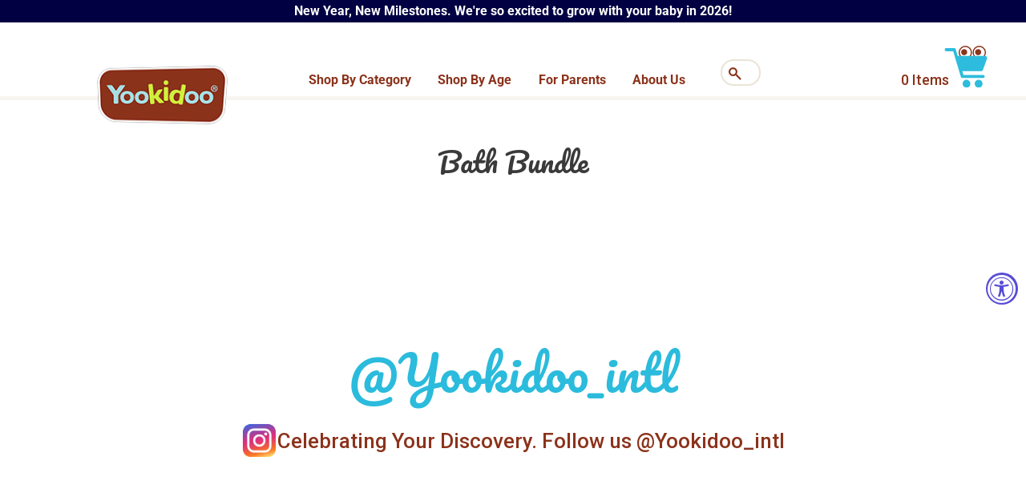

--- FILE ---
content_type: text/html; charset=utf-8
request_url: https://shop.yookidoo.com/pages/bath-bundle
body_size: 58338
content:
<!doctype html>     
<html class="no-js" lang="en">
<head> 
  <meta charset="utf-8">
  <meta http-equiv="X-UA-Compatible" content="IE=edge,chrome=1">
  <meta name="viewport" content="width=device-width,initial-scale=1">
  <meta name="theme-color" content="#3a3a3a">
  <meta name="google-site-verification" content="_KuFRgRuyGqHWdBO2dkXr1pusRE8CENIKUJCkHlQ_AU" />
  <meta name="msvalidate.01" content="E25DBCBC6BA8746E6CC05B15F3C0B34F" />
  <link rel="preconnect" href="https://cdn.shopify.com" crossorigin>
  <link rel="preconnect" href="https://fonts.shopifycdn.com" crossorigin>
  <link rel="preconnect" href="https://monorail-edge.shopifysvc.com">
  <link rel="stylesheet" href="https://cdnjs.cloudflare.com/ajax/libs/font-awesome/6.5.1/css/all.min.css" integrity="sha512-DTOQO9RWCH3ppGqcWaEA1BIZOC6xxalwEsw9c2QQeAIftl+Vegovlnee1c9QX4TctnWMn13TZye+giMm8e2LwA==" crossorigin="anonymous" referrerpolicy="no-referrer" /><link rel="preload" href="//shop.yookidoo.com/cdn/shop/t/79/assets/theme.css?v=93453654157219144671760070338" as="style">
  <link rel="preload" href="//shop.yookidoo.com/cdn/shop/t/79/assets/jquery-ui.css?v=17579780029317783841756358542" as="style">
  <link rel="preload" href="//shop.yookidoo.com/cdn/shop/t/79/assets/swatch.css?v=176990682791693789351756358542" as="style">
  <link rel="preload" href="//shop.yookidoo.com/cdn/shop/t/79/assets/CustomStyle.css?v=18722283467655431671769084686" as="style">
  <link rel="preload" href="//shop.yookidoo.com/cdn/shop/t/79/assets/newcustom.css?v=96070976963268284681756358542" as="style">
  <link rel="preload" href="//shop.yookidoo.com/cdn/shop/t/79/assets/owl.carousel.css?v=103640546699724732651756358542" as="style">
  <link rel="preload" href="//shop.yookidoo.com/cdn/shop/t/79/assets/slick.css?v=9880986373682611301756358542" as="style">
  <link rel="preload" as="font" href="//shop.yookidoo.com/cdn/fonts/pacifico/pacifico_n4.70d15be9aa2255257fe626d87fbc1ed38436b047.woff2" type="font/woff2" crossorigin>
  <link rel="preload" as="font" href="//shop.yookidoo.com/cdn/fonts/roboto/roboto_n4.2019d890f07b1852f56ce63ba45b2db45d852cba.woff2" type="font/woff2" crossorigin>
  <link rel="preload" as="font" href="//shop.yookidoo.com/cdn/fonts/roboto/roboto_n7.f38007a10afbbde8976c4056bfe890710d51dec2.woff2" type="font/woff2" crossorigin>
  <link rel="preload" href="//shop.yookidoo.com/cdn/shop/t/79/assets/theme.js?v=159852436949324877821756358542" as="script">

  <!-- <link rel="preload" href="//shop.yookidoo.com/cdn/shop/t/79/assets/customjs.js?v=99853881171718454771756358542" as="script"> -->
  
  <link rel="preload" href="//shop.yookidoo.com/cdn/shop/t/79/assets/lazysizes.js?v=63098554868324070131756358542" as="script">
  <link rel="preload" href="//shop.yookidoo.com/cdn/shop/t/79/assets/slick.min.js?v=71779134894361685811756358542" as="script">
  <link rel="preload" href="//shop.yookidoo.com/cdn/shop/t/79/assets/owl.carousel.js?v=164149608635402950691756358542" as="script">
  <link rel="preload" href="//shop.yookidoo.com/cdn/shop/t/79/assets/jquery-ui.js?v=144151410727154103311756358542" as="script">
  <link rel="preload" href="//shop.yookidoo.com/cdn/shop/t/79/assets/jquery.ui.touch-punch.js?v=120079256284112587901756358542" as="script">
  <link rel="preload" href="//shop.yookidoo.com/cdn/shop/t/79/assets/CustomScript.js?v=30017923589594566421762407374" as="script"><link rel="canonical" href="https://www.yookidoo.com/pages/bath-bundle"><link rel="shortcut icon" href="//shop.yookidoo.com/cdn/shop/files/favicon_2_32x32.png?v=1636359821" type="image/png"><title>Bath Bundle</title><!-- /snippets/social-meta-tags.liquid -->


<meta property="og:site_name" content="Yookidoo US">
<meta property="og:url" content="https://www.yookidoo.com/pages/bath-bundle">
<meta property="og:title" content="Bath Bundle">
<meta property="og:type" content="website">
<meta property="og:description" content="The perfect gift for baby showers, holidays, and new parents: Yookidoo&#39;s award-winning baby gyms, bath toys, and playmats. Designed to grow with your child and loved by families worldwide, our toys create magical bonding moments from newborn to toddler years."><meta property="og:image" content="http://shop.yookidoo.com/cdn/shop/files/collection_headline.png?v=1731839876">
  <meta property="og:image:secure_url" content="https://shop.yookidoo.com/cdn/shop/files/collection_headline.png?v=1731839876">
  <meta property="og:image:width" content="1200">
  <meta property="og:image:height" content="628">


<meta name="twitter:card" content="summary_large_image">
<meta name="twitter:title" content="Bath Bundle">
<meta name="twitter:description" content="The perfect gift for baby showers, holidays, and new parents: Yookidoo&#39;s award-winning baby gyms, bath toys, and playmats. Designed to grow with your child and loved by families worldwide, our toys create magical bonding moments from newborn to toddler years.">

  
<style data-shopify>
:root {
    --color-text: #3a3a3a;
    --color-text-rgb: 58, 58, 58;
    --color-body-text: #333232;
    --color-sale-text: #ed4054;
    --color-small-button-text-border: #3a3a3a;
    --color-text-field: #ffffff;
    --color-text-field-text: #000000;
    --color-text-field-text-rgb: 0, 0, 0;

    --color-btn-primary: #3a3a3a;
    --color-btn-primary-darker: #212121;
    --color-btn-primary-text: #ffffff;

    --color-blankstate: rgba(51, 50, 50, 0.35);
    --color-blankstate-border: rgba(51, 50, 50, 0.2);
    --color-blankstate-background: rgba(51, 50, 50, 0.1);

    --color-text-focus:#606060;
    --color-overlay-text-focus:#e6e6e6;
    --color-btn-primary-focus:#606060;
    --color-btn-social-focus:#d2d2d2;
    --color-small-button-text-border-focus:#606060;
    --predictive-search-focus:#f2f2f2;

    --color-body: #ffffff;
    --color-bg: #ffffff;
    --color-bg-rgb: 255, 255, 255;
    --color-bg-alt: rgba(51, 50, 50, 0.05);
    --color-bg-currency-selector: rgba(51, 50, 50, 0.2);

    --color-overlay-title-text: #ffffff;
    --color-image-overlay: #685858;
    --color-image-overlay-rgb: 104, 88, 88;--opacity-image-overlay: 0.4;--hover-overlay-opacity: 0.8;

    --color-border: #ebebeb;
    --color-border-form: #cccccc;
    --color-border-form-darker: #b3b3b3;

    --svg-select-icon: url(//shop.yookidoo.com/cdn/shop/t/79/assets/ico-select.svg?v=29003672709104678581756358542);
    --slick-img-url: url(//shop.yookidoo.com/cdn/shop/t/79/assets/ajax-loader.gif?v=41356863302472015721756358542);

    --font-weight-body--bold: 700;
    --font-weight-body--bolder: 700;

    --font-stack-header: Pacifico, cursive;
    --font-style-header: normal;
    --font-weight-header: 400;

    --font-stack-body: Roboto, sans-serif;
    --font-style-body: normal;
    --font-weight-body: 400;

    --font-size-header: 26;

    --font-size-base: 15;

    --font-h1-desktop: 35;
    --font-h1-mobile: 32;
    --font-h2-desktop: 20;
    --font-h2-mobile: 18;
    --font-h3-mobile: 20;
    --font-h4-desktop: 17;
    --font-h4-mobile: 15;
    --font-h5-desktop: 15;
    --font-h5-mobile: 13;
    --font-h6-desktop: 14;
    --font-h6-mobile: 12;

    --font-mega-title-large-desktop: 65;

    --font-rich-text-large: 17;
    --font-rich-text-small: 13;

    
--color-video-bg: #f2f2f2;

    
    --global-color-image-loader-primary: rgba(58, 58, 58, 0.06);
    --global-color-image-loader-secondary: rgba(58, 58, 58, 0.12);
  }
</style>


  <style>*,::after,::before{box-sizing:border-box}body{margin:0}body,html{background-color:var(--color-body)}body,button{font-size:calc(var(--font-size-base) * 1px);font-family:var(--font-stack-body);font-style:var(--font-style-body);font-weight:var(--font-weight-body);color:var(--color-text);line-height:1.5}body,button{-webkit-font-smoothing:antialiased;-webkit-text-size-adjust:100%}.border-bottom{border-bottom:1px solid var(--color-border)}.btn--link{background-color:transparent;border:0;margin:0;color:var(--color-text);text-align:left}.text-right{text-align:right}.icon{display:inline-block;width:20px;height:20px;vertical-align:middle;fill:currentColor}.icon__fallback-text,.visually-hidden{position:absolute!important;overflow:hidden;clip:rect(0 0 0 0);height:1px;width:1px;margin:-1px;padding:0;border:0}svg.icon:not(.icon--full-color) circle,svg.icon:not(.icon--full-color) ellipse,svg.icon:not(.icon--full-color) g,svg.icon:not(.icon--full-color) line,svg.icon:not(.icon--full-color) path,svg.icon:not(.icon--full-color) polygon,svg.icon:not(.icon--full-color) polyline,svg.icon:not(.icon--full-color) rect,symbol.icon:not(.icon--full-color) circle,symbol.icon:not(.icon--full-color) ellipse,symbol.icon:not(.icon--full-color) g,symbol.icon:not(.icon--full-color) line,symbol.icon:not(.icon--full-color) path,symbol.icon:not(.icon--full-color) polygon,symbol.icon:not(.icon--full-color) polyline,symbol.icon:not(.icon--full-color) rect{fill:inherit;stroke:inherit}li{list-style:none}.list--inline{padding:0;margin:0}.list--inline>li{display:inline-block;margin-bottom:0;vertical-align:middle}a{color:var(--color-text);text-decoration:none}.h1,.h2,h1,h2{margin:0 0 17.5px;font-family:var(--font-stack-header);font-style:var(--font-style-header);font-weight:var(--font-weight-header);line-height:1.2;overflow-wrap:break-word;word-wrap:break-word}.h1 a,.h2 a,h1 a,h2 a{color:inherit;text-decoration:none;font-weight:inherit}.h1,h1{font-size:calc(((var(--font-h1-desktop))/ (var(--font-size-base))) * 1em);text-transform:none;letter-spacing:0}@media only screen and (max-width:749px){.h1,h1{font-size:calc(((var(--font-h1-mobile))/ (var(--font-size-base))) * 1em)}}.h2,h2{font-size:calc(((var(--font-h2-desktop))/ (var(--font-size-base))) * 1em);text-transform:uppercase;letter-spacing:.1em}@media only screen and (max-width:749px){.h2,h2{font-size:calc(((var(--font-h2-mobile))/ (var(--font-size-base))) * 1em)}}p{color:var(--color-body-text);margin:0 0 19.44444px}@media only screen and (max-width:749px){p{font-size:calc(((var(--font-size-base) - 1)/ (var(--font-size-base))) * 1em)}}p:last-child{margin-bottom:0}@media only screen and (max-width:749px){.small--hide{display:none!important}}.grid{list-style:none;margin:0;padding:0;margin-left:-30px}.grid::after{content:'';display:table;clear:both}@media only screen and (max-width:749px){.grid{margin-left:-22px}}.grid::after{content:'';display:table;clear:both}.grid--no-gutters{margin-left:0}.grid--no-gutters .grid__item{padding-left:0}.grid--table{display:table;table-layout:fixed;width:100%}.grid--table>.grid__item{float:none;display:table-cell;vertical-align:middle}.grid__item{float:left;padding-left:30px;width:100%}@media only screen and (max-width:749px){.grid__item{padding-left:22px}}.grid__item[class*="--push"]{position:relative}@media only screen and (min-width:750px){.medium-up--one-quarter{width:25%}.medium-up--push-one-third{width:33.33%}.medium-up--one-half{width:50%}.medium-up--push-one-third{left:33.33%;position:relative}}.site-header{position:relative;background-color:var(--color-body)}@media only screen and (max-width:749px){.site-header{border-bottom:1px solid var(--color-border)}}@media only screen and (min-width:750px){.site-header{padding:0 55px}.site-header.logo--center{padding-top:30px}}.site-header__logo{margin:15px 0}.logo-align--center .site-header__logo{text-align:center;margin:0 auto}@media only screen and (max-width:749px){.logo-align--center .site-header__logo{text-align:left;margin:15px 0}}@media only screen and (max-width:749px){.site-header__logo{padding-left:22px;text-align:left}.site-header__logo img{margin:0}}.site-header__logo-link{display:inline-block;word-break:break-word}@media only screen and (min-width:750px){.logo-align--center .site-header__logo-link{margin:0 auto}}.site-header__logo-image{display:block}@media only screen and (min-width:750px){.site-header__logo-image{margin:0 auto}}.site-header__logo-image img{width:100%}.site-header__logo-image--centered img{margin:0 auto}.site-header__logo img{display:block}.site-header__icons{position:relative;white-space:nowrap}@media only screen and (max-width:749px){.site-header__icons{width:auto;padding-right:13px}.site-header__icons .btn--link,.site-header__icons .site-header__cart{font-size:calc(((var(--font-size-base))/ (var(--font-size-base))) * 1em)}}.site-header__icons-wrapper{position:relative;display:-webkit-flex;display:-ms-flexbox;display:flex;width:100%;-ms-flex-align:center;-webkit-align-items:center;-moz-align-items:center;-ms-align-items:center;-o-align-items:center;align-items:center;-webkit-justify-content:flex-end;-ms-justify-content:flex-end;justify-content:flex-end}.site-header__account,.site-header__cart,.site-header__search{position:relative}.site-header__search.site-header__icon{display:none}@media only screen and (min-width:1400px){.site-header__search.site-header__icon{display:block}}.site-header__search-toggle{display:block}@media only screen and (min-width:750px){.site-header__account,.site-header__cart{padding:10px 11px}}.site-header__cart-title,.site-header__search-title{position:absolute!important;overflow:hidden;clip:rect(0 0 0 0);height:1px;width:1px;margin:-1px;padding:0;border:0;display:block;vertical-align:middle}.site-header__cart-title{margin-right:3px}.site-header__cart-count{display:flex;align-items:center;justify-content:center;position:absolute;right:.4rem;top:.2rem;font-weight:700;background-color:var(--color-btn-primary);color:var(--color-btn-primary-text);border-radius:50%;min-width:1em;height:1em}.site-header__cart-count span{font-family:HelveticaNeue,"Helvetica Neue",Helvetica,Arial,sans-serif;font-size:calc(11em / 16);line-height:1}@media only screen and (max-width:749px){.site-header__cart-count{top:calc(7em / 16);right:0;border-radius:50%;min-width:calc(19em / 16);height:calc(19em / 16)}}@media only screen and (max-width:749px){.site-header__cart-count span{padding:.25em calc(6em / 16);font-size:12px}}.site-header__menu{display:none}@media only screen and (max-width:749px){.site-header__icon{display:inline-block;vertical-align:middle;padding:10px 11px;margin:0}}@media only screen and (min-width:750px){.site-header__icon .icon-search{margin-right:3px}}.announcement-bar{z-index:10;position:relative;text-align:center;border-bottom:1px solid transparent;padding:2px}.announcement-bar__link{display:block}.announcement-bar__message{display:block;padding:11px 22px;font-size:calc(((16)/ (var(--font-size-base))) * 1em);font-weight:var(--font-weight-header)}@media only screen and (min-width:750px){.announcement-bar__message{padding-left:55px;padding-right:55px}}.site-nav{position:relative;padding:0;text-align:center;margin:25px 0}.site-nav a{padding:3px 10px}.site-nav__link{display:block;white-space:nowrap}.site-nav--centered .site-nav__link{padding-top:0}.site-nav__link .icon-chevron-down{width:calc(8em / 16);height:calc(8em / 16);margin-left:.5rem}.site-nav__label{border-bottom:1px solid transparent}.site-nav__link--active .site-nav__label{border-bottom-color:var(--color-text)}.site-nav__link--button{border:none;background-color:transparent;padding:3px 10px}.site-header__mobile-nav{z-index:11;position:relative;background-color:var(--color-body)}@media only screen and (max-width:749px){.site-header__mobile-nav{display:-webkit-flex;display:-ms-flexbox;display:flex;width:100%;-ms-flex-align:center;-webkit-align-items:center;-moz-align-items:center;-ms-align-items:center;-o-align-items:center;align-items:center}}.mobile-nav--open .icon-close{display:none}.main-content{opacity:0}.main-content .shopify-section{display:none}.main-content .shopify-section:first-child{display:inherit}.critical-hidden{display:none}</style>

  <script>
    window.performance.mark('debut:theme_stylesheet_loaded.start');

    function onLoadStylesheet() {
      performance.mark('debut:theme_stylesheet_loaded.end');
      performance.measure('debut:theme_stylesheet_loaded', 'debut:theme_stylesheet_loaded.start', 'debut:theme_stylesheet_loaded.end');

      var url = "//shop.yookidoo.com/cdn/shop/t/79/assets/theme.css?v=93453654157219144671760070338";
      var link = document.querySelector('link[href="' + url + '"]');
      link.loaded = true;
      link.dispatchEvent(new Event('load'));
    }
  </script>

  <meta name="facebook-domain-verification" content="a0eqqpmpg5dd0mwjlxujv002yk39xq" />
  <link rel="stylesheet" href="//shop.yookidoo.com/cdn/shop/t/79/assets/theme.css?v=93453654157219144671760070338" type="text/css" media="print" onload="this.media='all';onLoadStylesheet()">
  <link rel="stylesheet" href="//shop.yookidoo.com/cdn/shop/t/79/assets/jquery-ui.css?v=17579780029317783841756358542" type="text/css"  media="print" onload="this.media='all';onLoadStylesheet()">
  <link rel="stylesheet" href="//shop.yookidoo.com/cdn/shop/t/79/assets/swatch.css?v=176990682791693789351756358542" type="text/css"  media="print" onload="this.media='all';onLoadStylesheet()">
  <link rel="stylesheet" href="//shop.yookidoo.com/cdn/shop/t/79/assets/CustomStyle.css?v=18722283467655431671769084686" type="text/css"  media="print" onload="this.media='all';onLoadStylesheet()">
  <link rel="stylesheet" href="//shop.yookidoo.com/cdn/shop/t/79/assets/newcustom.css?v=96070976963268284681756358542" type="text/css"  media="print" onload="this.media='all';onLoadStylesheet()">
  <link rel="stylesheet" href="//shop.yookidoo.com/cdn/shop/t/79/assets/owl.carousel.css?v=103640546699724732651756358542" type="text/css"  media="print" onload="this.media='all';onLoadStylesheet()">
  <link rel="stylesheet" href="//shop.yookidoo.com/cdn/shop/t/79/assets/slick.css?v=9880986373682611301756358542" type="text/css"  media="print" onload="this.media='all';onLoadStylesheet()">
  <style>
    @font-face {
  font-family: Pacifico;
  font-weight: 400;
  font-style: normal;
  font-display: swap;
  src: url("//shop.yookidoo.com/cdn/fonts/pacifico/pacifico_n4.70d15be9aa2255257fe626d87fbc1ed38436b047.woff2") format("woff2"),
       url("//shop.yookidoo.com/cdn/fonts/pacifico/pacifico_n4.a3007cff6385e4e75c208a720cd121ff3558d293.woff") format("woff");
}

    @font-face {
  font-family: Roboto;
  font-weight: 400;
  font-style: normal;
  font-display: swap;
  src: url("//shop.yookidoo.com/cdn/fonts/roboto/roboto_n4.2019d890f07b1852f56ce63ba45b2db45d852cba.woff2") format("woff2"),
       url("//shop.yookidoo.com/cdn/fonts/roboto/roboto_n4.238690e0007583582327135619c5f7971652fa9d.woff") format("woff");
}

    @font-face {
  font-family: Roboto;
  font-weight: 700;
  font-style: normal;
  font-display: swap;
  src: url("//shop.yookidoo.com/cdn/fonts/roboto/roboto_n7.f38007a10afbbde8976c4056bfe890710d51dec2.woff2") format("woff2"),
       url("//shop.yookidoo.com/cdn/fonts/roboto/roboto_n7.94bfdd3e80c7be00e128703d245c207769d763f9.woff") format("woff");
}

    @font-face {
  font-family: Roboto;
  font-weight: 700;
  font-style: normal;
  font-display: swap;
  src: url("//shop.yookidoo.com/cdn/fonts/roboto/roboto_n7.f38007a10afbbde8976c4056bfe890710d51dec2.woff2") format("woff2"),
       url("//shop.yookidoo.com/cdn/fonts/roboto/roboto_n7.94bfdd3e80c7be00e128703d245c207769d763f9.woff") format("woff");
}

    @font-face {
  font-family: Roboto;
  font-weight: 400;
  font-style: italic;
  font-display: swap;
  src: url("//shop.yookidoo.com/cdn/fonts/roboto/roboto_i4.57ce898ccda22ee84f49e6b57ae302250655e2d4.woff2") format("woff2"),
       url("//shop.yookidoo.com/cdn/fonts/roboto/roboto_i4.b21f3bd061cbcb83b824ae8c7671a82587b264bf.woff") format("woff");
}

    @font-face {
  font-family: Roboto;
  font-weight: 700;
  font-style: italic;
  font-display: swap;
  src: url("//shop.yookidoo.com/cdn/fonts/roboto/roboto_i7.7ccaf9410746f2c53340607c42c43f90a9005937.woff2") format("woff2"),
       url("//shop.yookidoo.com/cdn/fonts/roboto/roboto_i7.49ec21cdd7148292bffea74c62c0df6e93551516.woff") format("woff");
}

  </style>
  <script>
    var theme = {
      breakpoints: {
        medium: 750,
        large: 990,
        widescreen: 1400
      },
      strings: {
        addToCart: "Add to cart",
        soldOut: "Sold Out",
        unavailable: "Unavailable",
        regularPrice: "Regular price",
        salePrice: "Sale price",
        sale: "Sale",
        fromLowestPrice: "from [price]",
        vendor: "Vendor",
        showMore: "Show More",
        showLess: "Show Less",
        searchFor: "Search for",
        addressError: "Error looking up that address",
        addressNoResults: "No results for that address",
        addressQueryLimit: "You have exceeded the Google API usage limit. Consider upgrading to a \u003ca href=\"https:\/\/developers.google.com\/maps\/premium\/usage-limits\"\u003ePremium Plan\u003c\/a\u003e.",
        authError: "There was a problem authenticating your Google Maps account.",
        newWindow: "Opens in a new window.",
        external: "Opens external website.",
        newWindowExternal: "Opens external website in a new window.",
        removeLabel: "Remove [product]",
        update: "Update",
        quantity: "Quantity",
        discountedTotal: "Discounted total",
        regularTotal: "Regular total",
        priceColumn: "See Price column for discount details.",
        quantityMinimumMessage: "Quantity must be 1 or more",
        cartError: "There was an error while updating your cart. Please try again.",
        removedItemMessage: "Removed \u003cspan class=\"cart__removed-product-details\"\u003e([quantity]) [link]\u003c\/span\u003e from your cart.",
        unitPrice: "Unit price",
        unitPriceSeparator: "per",
        oneCartCount: "1 item",
        otherCartCount: "[count] items",
        quantityLabel: "Quantity: [count]",
        products: "Products",
        loading: "Loading",
        number_of_results: "[result_number] of [results_count]",
        number_of_results_found: "[results_count] results found",
        one_result_found: "1 result found"
      },
      moneyFormat: "\u003cspan class=money\u003e${{amount}}\u003c\/span\u003e",
      moneyFormatWithCurrency: "\u003cspan class=money\u003e${{amount}} USD\u003c\/span\u003e",
      settings: {
        predictiveSearchEnabled: true,
        predictiveSearchShowPrice: false,
        predictiveSearchShowVendor: false
      },
      stylesheet: "//shop.yookidoo.com/cdn/shop/t/79/assets/theme.css?v=93453654157219144671760070338"
    }

    document.documentElement.className = document.documentElement.className.replace('no-js', 'js');
  </script><script src="https://ajax.googleapis.com/ajax/libs/jquery/3.5.1/jquery.min.js"></script>
  
  
  
  <script src="//shop.yookidoo.com/cdn/shop/t/79/assets/theme.js?v=159852436949324877821756358542" defer="defer"></script>
  <script src="//shop.yookidoo.com/cdn/shop/t/79/assets/slick.min.js?v=71779134894361685811756358542" defer="defer"></script>
  <script src="//shop.yookidoo.com/cdn/shop/t/79/assets/owl.carousel.js?v=164149608635402950691756358542" defer="defer"></script>
  <script src="//shop.yookidoo.com/cdn/shop/t/79/assets/lazysizes.js?v=63098554868324070131756358542" async="async"></script>
  <script src="//shop.yookidoo.com/cdn/shop/t/79/assets/jquery-ui.js?v=144151410727154103311756358542" defer="defer"></script>
  <script src="//shop.yookidoo.com/cdn/shop/t/79/assets/jquery.ui.touch-punch.js?v=120079256284112587901756358542" defer="defer"></script>
  <script src="//shop.yookidoo.com/cdn/shop/t/79/assets/CustomScript.js?v=30017923589594566421762407374" defer="defer"></script>
 
  <script type="text/javascript">
    if (window.MSInputMethodContext && document.documentMode) {
      var scripts = document.getElementsByTagName('script')[0];
      var polyfill = document.createElement("script");
      polyfill.defer = true;
      polyfill.src = "//shop.yookidoo.com/cdn/shop/t/79/assets/ie11CustomProperties.min.js?v=146208399201472936201756358542";

      scripts.parentNode.insertBefore(polyfill, scripts);
    }
  </script>
<!-- BEGIN PRIVY ASYNCHRONOUS WIDGET CODE -->
<script type='text/javascript'>
   var _d_site = _d_site || '9E8353A3A3EA7AA31A532864';
   (function(p, r, i, v, y) {
     p[i] = p[i] || function() { (p[i].q = p[i].q || []).push(arguments) };
     v = r.createElement('script'); v.async = 1; v.src = 'https://widget.privy.com/assets/widget.js';
     y = r.getElementsByTagName('script')[0]; y.parentNode.insertBefore(v, y);
   })(window, document, 'Privy');
</script>
<!-- END PRIVY ASYNCHRONOUS WIDGET CODE -->
  <script>window.performance && window.performance.mark && window.performance.mark('shopify.content_for_header.start');</script><meta name="google-site-verification" content="istULWhngP99DPZ_MCmezvDUghJroUGo_OCNxxThsWg">
<meta name="facebook-domain-verification" content="omqodjq8zqgg9lf2ub58wjp86fq5d3">
<meta name="facebook-domain-verification" content="omqodjq8zqgg9lf2ub58wjp86fq5d3">
<meta name="google-site-verification" content="euTpzr5uY2j2li4Z3_395wXIwmbiBmB34Wbo5TOg5wc">
<meta name="google-site-verification" content="mEsd5bsflK9owS9YNbKxC6o9khtGnS4VV56jNZG5pqk">
<meta name="google-site-verification" content="2TBwvArwzhpVroKZgLgsOkrmq5AebqMKSnrhcXd_6RE">
<meta id="shopify-digital-wallet" name="shopify-digital-wallet" content="/8043135057/digital_wallets/dialog">
<meta name="shopify-checkout-api-token" content="d009711539fad3f4ab36fe502e5f71f2">
<meta id="in-context-paypal-metadata" data-shop-id="8043135057" data-venmo-supported="false" data-environment="production" data-locale="en_US" data-paypal-v4="true" data-currency="USD">
<script async="async" src="/checkouts/internal/preloads.js?locale=en-US"></script>
<link rel="preconnect" href="https://shop.app" crossorigin="anonymous">
<script async="async" src="https://shop.app/checkouts/internal/preloads.js?locale=en-US&shop_id=8043135057" crossorigin="anonymous"></script>
<script id="apple-pay-shop-capabilities" type="application/json">{"shopId":8043135057,"countryCode":"US","currencyCode":"USD","merchantCapabilities":["supports3DS"],"merchantId":"gid:\/\/shopify\/Shop\/8043135057","merchantName":"Yookidoo US","requiredBillingContactFields":["postalAddress","email","phone"],"requiredShippingContactFields":["postalAddress","email","phone"],"shippingType":"shipping","supportedNetworks":["visa","masterCard","amex","discover","elo","jcb"],"total":{"type":"pending","label":"Yookidoo US","amount":"1.00"},"shopifyPaymentsEnabled":true,"supportsSubscriptions":true}</script>
<script id="shopify-features" type="application/json">{"accessToken":"d009711539fad3f4ab36fe502e5f71f2","betas":["rich-media-storefront-analytics"],"domain":"shop.yookidoo.com","predictiveSearch":true,"shopId":8043135057,"locale":"en"}</script>
<script>var Shopify = Shopify || {};
Shopify.shop = "yookidoo-shop.myshopify.com";
Shopify.locale = "en";
Shopify.currency = {"active":"USD","rate":"1.0"};
Shopify.country = "US";
Shopify.theme = {"name":"Copy of 28\/8\/ 25 export  www-yookidoo...","id":183284793638,"schema_name":"Debut","schema_version":"17.12.1","theme_store_id":null,"role":"main"};
Shopify.theme.handle = "null";
Shopify.theme.style = {"id":null,"handle":null};
Shopify.cdnHost = "shop.yookidoo.com/cdn";
Shopify.routes = Shopify.routes || {};
Shopify.routes.root = "/";</script>
<script type="module">!function(o){(o.Shopify=o.Shopify||{}).modules=!0}(window);</script>
<script>!function(o){function n(){var o=[];function n(){o.push(Array.prototype.slice.apply(arguments))}return n.q=o,n}var t=o.Shopify=o.Shopify||{};t.loadFeatures=n(),t.autoloadFeatures=n()}(window);</script>
<script>
  window.ShopifyPay = window.ShopifyPay || {};
  window.ShopifyPay.apiHost = "shop.app\/pay";
  window.ShopifyPay.redirectState = null;
</script>
<script id="shop-js-analytics" type="application/json">{"pageType":"page"}</script>
<script defer="defer" async type="module" src="//shop.yookidoo.com/cdn/shopifycloud/shop-js/modules/v2/client.init-shop-cart-sync_BT-GjEfc.en.esm.js"></script>
<script defer="defer" async type="module" src="//shop.yookidoo.com/cdn/shopifycloud/shop-js/modules/v2/chunk.common_D58fp_Oc.esm.js"></script>
<script defer="defer" async type="module" src="//shop.yookidoo.com/cdn/shopifycloud/shop-js/modules/v2/chunk.modal_xMitdFEc.esm.js"></script>
<script type="module">
  await import("//shop.yookidoo.com/cdn/shopifycloud/shop-js/modules/v2/client.init-shop-cart-sync_BT-GjEfc.en.esm.js");
await import("//shop.yookidoo.com/cdn/shopifycloud/shop-js/modules/v2/chunk.common_D58fp_Oc.esm.js");
await import("//shop.yookidoo.com/cdn/shopifycloud/shop-js/modules/v2/chunk.modal_xMitdFEc.esm.js");

  window.Shopify.SignInWithShop?.initShopCartSync?.({"fedCMEnabled":true,"windoidEnabled":true});

</script>
<script>
  window.Shopify = window.Shopify || {};
  if (!window.Shopify.featureAssets) window.Shopify.featureAssets = {};
  window.Shopify.featureAssets['shop-js'] = {"shop-cart-sync":["modules/v2/client.shop-cart-sync_DZOKe7Ll.en.esm.js","modules/v2/chunk.common_D58fp_Oc.esm.js","modules/v2/chunk.modal_xMitdFEc.esm.js"],"init-fed-cm":["modules/v2/client.init-fed-cm_B6oLuCjv.en.esm.js","modules/v2/chunk.common_D58fp_Oc.esm.js","modules/v2/chunk.modal_xMitdFEc.esm.js"],"shop-cash-offers":["modules/v2/client.shop-cash-offers_D2sdYoxE.en.esm.js","modules/v2/chunk.common_D58fp_Oc.esm.js","modules/v2/chunk.modal_xMitdFEc.esm.js"],"shop-login-button":["modules/v2/client.shop-login-button_QeVjl5Y3.en.esm.js","modules/v2/chunk.common_D58fp_Oc.esm.js","modules/v2/chunk.modal_xMitdFEc.esm.js"],"pay-button":["modules/v2/client.pay-button_DXTOsIq6.en.esm.js","modules/v2/chunk.common_D58fp_Oc.esm.js","modules/v2/chunk.modal_xMitdFEc.esm.js"],"shop-button":["modules/v2/client.shop-button_DQZHx9pm.en.esm.js","modules/v2/chunk.common_D58fp_Oc.esm.js","modules/v2/chunk.modal_xMitdFEc.esm.js"],"avatar":["modules/v2/client.avatar_BTnouDA3.en.esm.js"],"init-windoid":["modules/v2/client.init-windoid_CR1B-cfM.en.esm.js","modules/v2/chunk.common_D58fp_Oc.esm.js","modules/v2/chunk.modal_xMitdFEc.esm.js"],"init-shop-for-new-customer-accounts":["modules/v2/client.init-shop-for-new-customer-accounts_C_vY_xzh.en.esm.js","modules/v2/client.shop-login-button_QeVjl5Y3.en.esm.js","modules/v2/chunk.common_D58fp_Oc.esm.js","modules/v2/chunk.modal_xMitdFEc.esm.js"],"init-shop-email-lookup-coordinator":["modules/v2/client.init-shop-email-lookup-coordinator_BI7n9ZSv.en.esm.js","modules/v2/chunk.common_D58fp_Oc.esm.js","modules/v2/chunk.modal_xMitdFEc.esm.js"],"init-shop-cart-sync":["modules/v2/client.init-shop-cart-sync_BT-GjEfc.en.esm.js","modules/v2/chunk.common_D58fp_Oc.esm.js","modules/v2/chunk.modal_xMitdFEc.esm.js"],"shop-toast-manager":["modules/v2/client.shop-toast-manager_DiYdP3xc.en.esm.js","modules/v2/chunk.common_D58fp_Oc.esm.js","modules/v2/chunk.modal_xMitdFEc.esm.js"],"init-customer-accounts":["modules/v2/client.init-customer-accounts_D9ZNqS-Q.en.esm.js","modules/v2/client.shop-login-button_QeVjl5Y3.en.esm.js","modules/v2/chunk.common_D58fp_Oc.esm.js","modules/v2/chunk.modal_xMitdFEc.esm.js"],"init-customer-accounts-sign-up":["modules/v2/client.init-customer-accounts-sign-up_iGw4briv.en.esm.js","modules/v2/client.shop-login-button_QeVjl5Y3.en.esm.js","modules/v2/chunk.common_D58fp_Oc.esm.js","modules/v2/chunk.modal_xMitdFEc.esm.js"],"shop-follow-button":["modules/v2/client.shop-follow-button_CqMgW2wH.en.esm.js","modules/v2/chunk.common_D58fp_Oc.esm.js","modules/v2/chunk.modal_xMitdFEc.esm.js"],"checkout-modal":["modules/v2/client.checkout-modal_xHeaAweL.en.esm.js","modules/v2/chunk.common_D58fp_Oc.esm.js","modules/v2/chunk.modal_xMitdFEc.esm.js"],"shop-login":["modules/v2/client.shop-login_D91U-Q7h.en.esm.js","modules/v2/chunk.common_D58fp_Oc.esm.js","modules/v2/chunk.modal_xMitdFEc.esm.js"],"lead-capture":["modules/v2/client.lead-capture_BJmE1dJe.en.esm.js","modules/v2/chunk.common_D58fp_Oc.esm.js","modules/v2/chunk.modal_xMitdFEc.esm.js"],"payment-terms":["modules/v2/client.payment-terms_Ci9AEqFq.en.esm.js","modules/v2/chunk.common_D58fp_Oc.esm.js","modules/v2/chunk.modal_xMitdFEc.esm.js"]};
</script>
<script>(function() {
  var isLoaded = false;
  function asyncLoad() {
    if (isLoaded) return;
    isLoaded = true;
    var urls = ["https:\/\/cdn-bundler.nice-team.net\/app\/js\/bundler.js?shop=yookidoo-shop.myshopify.com","https:\/\/accessibly.app\/public\/widget\/run.js?shop=yookidoo-shop.myshopify.com","https:\/\/script.pop-convert.com\/new-micro\/production.pc.min.js?unique_id=yookidoo-shop.myshopify.com\u0026shop=yookidoo-shop.myshopify.com","https:\/\/cdn.s3.pop-convert.com\/pcjs.production.min.js?unique_id=yookidoo-shop.myshopify.com\u0026shop=yookidoo-shop.myshopify.com"];
    for (var i = 0; i < urls.length; i++) {
      var s = document.createElement('script');
      s.type = 'text/javascript';
      s.async = true;
      s.src = urls[i];
      var x = document.getElementsByTagName('script')[0];
      x.parentNode.insertBefore(s, x);
    }
  };
  if(window.attachEvent) {
    window.attachEvent('onload', asyncLoad);
  } else {
    window.addEventListener('load', asyncLoad, false);
  }
})();</script>
<script id="__st">var __st={"a":8043135057,"offset":-18000,"reqid":"c19dff2d-f88f-4113-8082-ceb305455804-1769254402","pageurl":"shop.yookidoo.com\/pages\/bath-bundle","s":"pages-58277265489","u":"9aff8369ffb6","p":"page","rtyp":"page","rid":58277265489};</script>
<script>window.ShopifyPaypalV4VisibilityTracking = true;</script>
<script id="captcha-bootstrap">!function(){'use strict';const t='contact',e='account',n='new_comment',o=[[t,t],['blogs',n],['comments',n],[t,'customer']],c=[[e,'customer_login'],[e,'guest_login'],[e,'recover_customer_password'],[e,'create_customer']],r=t=>t.map((([t,e])=>`form[action*='/${t}']:not([data-nocaptcha='true']) input[name='form_type'][value='${e}']`)).join(','),a=t=>()=>t?[...document.querySelectorAll(t)].map((t=>t.form)):[];function s(){const t=[...o],e=r(t);return a(e)}const i='password',u='form_key',d=['recaptcha-v3-token','g-recaptcha-response','h-captcha-response',i],f=()=>{try{return window.sessionStorage}catch{return}},m='__shopify_v',_=t=>t.elements[u];function p(t,e,n=!1){try{const o=window.sessionStorage,c=JSON.parse(o.getItem(e)),{data:r}=function(t){const{data:e,action:n}=t;return t[m]||n?{data:e,action:n}:{data:t,action:n}}(c);for(const[e,n]of Object.entries(r))t.elements[e]&&(t.elements[e].value=n);n&&o.removeItem(e)}catch(o){console.error('form repopulation failed',{error:o})}}const l='form_type',E='cptcha';function T(t){t.dataset[E]=!0}const w=window,h=w.document,L='Shopify',v='ce_forms',y='captcha';let A=!1;((t,e)=>{const n=(g='f06e6c50-85a8-45c8-87d0-21a2b65856fe',I='https://cdn.shopify.com/shopifycloud/storefront-forms-hcaptcha/ce_storefront_forms_captcha_hcaptcha.v1.5.2.iife.js',D={infoText:'Protected by hCaptcha',privacyText:'Privacy',termsText:'Terms'},(t,e,n)=>{const o=w[L][v],c=o.bindForm;if(c)return c(t,g,e,D).then(n);var r;o.q.push([[t,g,e,D],n]),r=I,A||(h.body.append(Object.assign(h.createElement('script'),{id:'captcha-provider',async:!0,src:r})),A=!0)});var g,I,D;w[L]=w[L]||{},w[L][v]=w[L][v]||{},w[L][v].q=[],w[L][y]=w[L][y]||{},w[L][y].protect=function(t,e){n(t,void 0,e),T(t)},Object.freeze(w[L][y]),function(t,e,n,w,h,L){const[v,y,A,g]=function(t,e,n){const i=e?o:[],u=t?c:[],d=[...i,...u],f=r(d),m=r(i),_=r(d.filter((([t,e])=>n.includes(e))));return[a(f),a(m),a(_),s()]}(w,h,L),I=t=>{const e=t.target;return e instanceof HTMLFormElement?e:e&&e.form},D=t=>v().includes(t);t.addEventListener('submit',(t=>{const e=I(t);if(!e)return;const n=D(e)&&!e.dataset.hcaptchaBound&&!e.dataset.recaptchaBound,o=_(e),c=g().includes(e)&&(!o||!o.value);(n||c)&&t.preventDefault(),c&&!n&&(function(t){try{if(!f())return;!function(t){const e=f();if(!e)return;const n=_(t);if(!n)return;const o=n.value;o&&e.removeItem(o)}(t);const e=Array.from(Array(32),(()=>Math.random().toString(36)[2])).join('');!function(t,e){_(t)||t.append(Object.assign(document.createElement('input'),{type:'hidden',name:u})),t.elements[u].value=e}(t,e),function(t,e){const n=f();if(!n)return;const o=[...t.querySelectorAll(`input[type='${i}']`)].map((({name:t})=>t)),c=[...d,...o],r={};for(const[a,s]of new FormData(t).entries())c.includes(a)||(r[a]=s);n.setItem(e,JSON.stringify({[m]:1,action:t.action,data:r}))}(t,e)}catch(e){console.error('failed to persist form',e)}}(e),e.submit())}));const S=(t,e)=>{t&&!t.dataset[E]&&(n(t,e.some((e=>e===t))),T(t))};for(const o of['focusin','change'])t.addEventListener(o,(t=>{const e=I(t);D(e)&&S(e,y())}));const B=e.get('form_key'),M=e.get(l),P=B&&M;t.addEventListener('DOMContentLoaded',(()=>{const t=y();if(P)for(const e of t)e.elements[l].value===M&&p(e,B);[...new Set([...A(),...v().filter((t=>'true'===t.dataset.shopifyCaptcha))])].forEach((e=>S(e,t)))}))}(h,new URLSearchParams(w.location.search),n,t,e,['guest_login'])})(!0,!0)}();</script>
<script integrity="sha256-4kQ18oKyAcykRKYeNunJcIwy7WH5gtpwJnB7kiuLZ1E=" data-source-attribution="shopify.loadfeatures" defer="defer" src="//shop.yookidoo.com/cdn/shopifycloud/storefront/assets/storefront/load_feature-a0a9edcb.js" crossorigin="anonymous"></script>
<script crossorigin="anonymous" defer="defer" src="//shop.yookidoo.com/cdn/shopifycloud/storefront/assets/shopify_pay/storefront-65b4c6d7.js?v=20250812"></script>
<script data-source-attribution="shopify.dynamic_checkout.dynamic.init">var Shopify=Shopify||{};Shopify.PaymentButton=Shopify.PaymentButton||{isStorefrontPortableWallets:!0,init:function(){window.Shopify.PaymentButton.init=function(){};var t=document.createElement("script");t.src="https://shop.yookidoo.com/cdn/shopifycloud/portable-wallets/latest/portable-wallets.en.js",t.type="module",document.head.appendChild(t)}};
</script>
<script data-source-attribution="shopify.dynamic_checkout.buyer_consent">
  function portableWalletsHideBuyerConsent(e){var t=document.getElementById("shopify-buyer-consent"),n=document.getElementById("shopify-subscription-policy-button");t&&n&&(t.classList.add("hidden"),t.setAttribute("aria-hidden","true"),n.removeEventListener("click",e))}function portableWalletsShowBuyerConsent(e){var t=document.getElementById("shopify-buyer-consent"),n=document.getElementById("shopify-subscription-policy-button");t&&n&&(t.classList.remove("hidden"),t.removeAttribute("aria-hidden"),n.addEventListener("click",e))}window.Shopify?.PaymentButton&&(window.Shopify.PaymentButton.hideBuyerConsent=portableWalletsHideBuyerConsent,window.Shopify.PaymentButton.showBuyerConsent=portableWalletsShowBuyerConsent);
</script>
<script data-source-attribution="shopify.dynamic_checkout.cart.bootstrap">document.addEventListener("DOMContentLoaded",(function(){function t(){return document.querySelector("shopify-accelerated-checkout-cart, shopify-accelerated-checkout")}if(t())Shopify.PaymentButton.init();else{new MutationObserver((function(e,n){t()&&(Shopify.PaymentButton.init(),n.disconnect())})).observe(document.body,{childList:!0,subtree:!0})}}));
</script>
<script id='scb4127' type='text/javascript' async='' src='https://shop.yookidoo.com/cdn/shopifycloud/privacy-banner/storefront-banner.js'></script><link id="shopify-accelerated-checkout-styles" rel="stylesheet" media="screen" href="https://shop.yookidoo.com/cdn/shopifycloud/portable-wallets/latest/accelerated-checkout-backwards-compat.css" crossorigin="anonymous">
<style id="shopify-accelerated-checkout-cart">
        #shopify-buyer-consent {
  margin-top: 1em;
  display: inline-block;
  width: 100%;
}

#shopify-buyer-consent.hidden {
  display: none;
}

#shopify-subscription-policy-button {
  background: none;
  border: none;
  padding: 0;
  text-decoration: underline;
  font-size: inherit;
  cursor: pointer;
}

#shopify-subscription-policy-button::before {
  box-shadow: none;
}

      </style>

<script>window.performance && window.performance.mark && window.performance.mark('shopify.content_for_header.end');</script>
 
  

  

  
  <!-- Global site tag (gtag.js) - Google Ads: 728402215 -->
<script async src="https://www.googletagmanager.com/gtag/js?id=AW-728402215"></script>
<script>
  window.dataLayer = window.dataLayer || [];
  function gtag(){dataLayer.push(arguments);}
  gtag('js', new Date());

  gtag('config', 'AW-728402215');
</script>
  





  <script>
   
  
    </script>


  <!-- Google Tag Manager -->
<script>(function(w,d,s,l,i){w[l]=w[l]||[];w[l].push({'gtm.start':
new Date().getTime(),event:'gtm.js'});var f=d.getElementsByTagName(s)[0],
j=d.createElement(s),dl=l!='dataLayer'?'&l='+l:'';j.async=true;j.src=
'https://www.googletagmanager.com/gtm.js?id='+i+dl;f.parentNode.insertBefore(j,f);
})(window,document,'script','dataLayer','GTM-PCGBCR7');</script>
<!-- End Google Tag Manager -->

  
<meta name="msvalidate.01" content="E25DBCBC6BA8746E6CC05B15F3C0B34F" />
  <meta name="facebook-domain-verification" content="a0eqqpmpg5dd0mwjlxujv002yk39xq" />
<!--Gem_Page_Header_Script-->
<!-- "snippets/gem-app-header-scripts.liquid" was not rendered, the associated app was uninstalled -->
<!--End_Gem_Page_Header_Script-->

  
  <!-- Global site tag (gtag.js) - Google Analytics -->
<script async src="https://www.googletagmanager.com/gtag/js?id=G-XZBP6ZJVFW"></script>
<script>
  window.dataLayer = window.dataLayer || [];
  function gtag(){dataLayer.push(arguments);}
  gtag('js', new Date());

  gtag('config', 'G-XZBP6ZJVFW');
</script>

  
<link rel="dns-prefetch" href="https://ajax.googleapis.com/">
<link rel="preload" as="stylesheet" href="//shop.yookidoo.com/cdn/shop/t/79/assets/sca-quick-view.css?v=181184686924276776731756358542">
<link rel="preload" as="stylesheet" href="//shop.yookidoo.com/cdn/shop/t/79/assets/sca-jquery.fancybox.css?v=39744116126373566671756358542">
<link rel="stylesheet" href="//shop.yookidoo.com/cdn/shop/t/79/assets/sca-quick-view.css?v=181184686924276776731756358542">
<link rel="stylesheet" href="//shop.yookidoo.com/cdn/shop/t/79/assets/sca-jquery.fancybox.css?v=39744116126373566671756358542">
<script src="//shop.yookidoo.com/cdn/shopifycloud/storefront/assets/themes_support/option_selection-b017cd28.js" type="text/javascript"></script>
 


    

    
  
<!-- Microsoft Clarity -->
  <script type="text/javascript">
    (function(c,l,a,r,i,t,y){
        c[a]=c[a]||function(){(c[a].q=c[a].q||[]).push(arguments)};
        t=l.createElement(r);t.async=1;t.src="https://www.clarity.ms/tag/"+i;
        y=l.getElementsByTagName(r)[0];y.parentNode.insertBefore(t,y);
    })(window, document, "clarity", "script", "mee1cdu0k2");
</script>
  <script>
    $(document).ready(function(){
    if ($(window).width() <= 768) {
  // Select the element with the ID 'shopify-section-custom-instagram-gallery' inside the element with class 'New_homes'
  var temps = $('.New_homes #shopify-section-custom-instagram-gallery');
  // Insert it before the element with class 'blog_sections_mobs' inside the element with class 'New_homes'
  $(temps).insertBefore('.New_homes .blog_sections_mobs');
}
      });
  </script>
  <script>
 <link href="//shop.yookidoo.com/cdn/shop/t/79/assets/owl.carousel.min.css?v=94263599992150780521758102063" rel="stylesheet" type="text/css" media="all" />
 <link href="//shop.yookidoo.com/cdn/shop/t/79/assets/owl.theme.default.min.css?v=40165351694229912301758102088" rel="stylesheet" type="text/css" media="all" />

<!-- BEGIN app block: shopify://apps/judge-me-reviews/blocks/judgeme_core/61ccd3b1-a9f2-4160-9fe9-4fec8413e5d8 --><!-- Start of Judge.me Core -->






<link rel="dns-prefetch" href="https://cdnwidget.judge.me">
<link rel="dns-prefetch" href="https://cdn.judge.me">
<link rel="dns-prefetch" href="https://cdn1.judge.me">
<link rel="dns-prefetch" href="https://api.judge.me">

<script data-cfasync='false' class='jdgm-settings-script'>window.jdgmSettings={"pagination":5,"disable_web_reviews":true,"badge_no_review_text":"0 review","badge_n_reviews_text":"{{ n }} reviews","badge_star_color":"#8B321B","hide_badge_preview_if_no_reviews":false,"badge_hide_text":false,"enforce_center_preview_badge":false,"widget_title":"What Our Customers Say","widget_open_form_text":"Leave us a review","widget_close_form_text":"Cancel review","widget_refresh_page_text":"Refresh page","widget_summary_text":"Based on {{ number_of_reviews }} review/reviews","widget_no_review_text":"Be the first to write a review","widget_name_field_text":"Display name","widget_verified_name_field_text":"Verified Name (public)","widget_name_placeholder_text":"Display name","widget_required_field_error_text":"This field is required.","widget_email_field_text":"Email address","widget_verified_email_field_text":"Verified Email (private, can not be edited)","widget_email_placeholder_text":"Your email address","widget_email_field_error_text":"Please enter a valid email address.","widget_rating_field_text":"Rating","widget_review_title_field_text":"Review Title","widget_review_title_placeholder_text":"Give your review a title","widget_review_body_field_text":"Review content","widget_review_body_placeholder_text":"Start writing here...","widget_pictures_field_text":"Picture/Video (optional)","widget_submit_review_text":"Submit Review","widget_submit_verified_review_text":"Submit Verified Review","widget_submit_success_msg_with_auto_publish":"Thank you! Please refresh the page in a few moments to see your review. You can remove or edit your review by logging into \u003ca href='https://judge.me/login' target='_blank' rel='nofollow noopener'\u003eJudge.me\u003c/a\u003e","widget_submit_success_msg_no_auto_publish":"Thank you! Your review will be published as soon as it is approved by the shop admin. You can remove or edit your review by logging into \u003ca href='https://judge.me/login' target='_blank' rel='nofollow noopener'\u003eJudge.me\u003c/a\u003e","widget_show_default_reviews_out_of_total_text":"Showing {{ n_reviews_shown }} out of {{ n_reviews }} reviews.","widget_show_all_link_text":"Show all","widget_show_less_link_text":"Show less","widget_author_said_text":"{{ reviewer_name }} said:","widget_days_text":"{{ n }} days ago","widget_weeks_text":"{{ n }} week/weeks ago","widget_months_text":"{{ n }} month/months ago","widget_years_text":"{{ n }} year/years ago","widget_yesterday_text":"Yesterday","widget_today_text":"Today","widget_replied_text":"\u003e\u003e {{ shop_name }} replied:","widget_read_more_text":"Read more","widget_reviewer_name_as_initial":"","widget_rating_filter_color":"#F8A910","widget_rating_filter_see_all_text":"See all reviews","widget_sorting_most_recent_text":"Most Recent","widget_sorting_highest_rating_text":"Highest Rating","widget_sorting_lowest_rating_text":"Lowest Rating","widget_sorting_with_pictures_text":"Only Pictures","widget_sorting_most_helpful_text":"Most Helpful","widget_open_question_form_text":"Ask a question","widget_reviews_subtab_text":"Reviews","widget_questions_subtab_text":"Questions","widget_question_label_text":"Question","widget_answer_label_text":"Answer","widget_question_placeholder_text":"Write your question here","widget_submit_question_text":"Submit Question","widget_question_submit_success_text":"Thank you for your question! We will notify you once it gets answered.","widget_star_color":"#8B321B","verified_badge_text":"Verified","verified_badge_bg_color":"#2DC260","verified_badge_text_color":"#FEF8F8","verified_badge_placement":"left-of-reviewer-name","widget_review_max_height":"","widget_hide_border":false,"widget_social_share":false,"widget_thumb":false,"widget_review_location_show":true,"widget_location_format":"","all_reviews_include_out_of_store_products":true,"all_reviews_out_of_store_text":"(out of store)","all_reviews_pagination":100,"all_reviews_product_name_prefix_text":"about","enable_review_pictures":true,"enable_question_anwser":false,"widget_theme":"default","review_date_format":"mm/dd/yyyy","default_sort_method":"most-recent","widget_product_reviews_subtab_text":"Product Reviews","widget_shop_reviews_subtab_text":"Shop Reviews","widget_other_products_reviews_text":"Reviews for other products","widget_store_reviews_subtab_text":"Store reviews","widget_no_store_reviews_text":"This store hasn't received any reviews yet","widget_web_restriction_product_reviews_text":"This product hasn't received any reviews yet","widget_no_items_text":"No items found","widget_show_more_text":"Show more","widget_write_a_store_review_text":"Write a Store Review","widget_other_languages_heading":"Reviews in Other Languages","widget_translate_review_text":"Translate review to {{ language }}","widget_translating_review_text":"Translating...","widget_show_original_translation_text":"Show original ({{ language }})","widget_translate_review_failed_text":"Review couldn't be translated.","widget_translate_review_retry_text":"Retry","widget_translate_review_try_again_later_text":"Try again later","show_product_url_for_grouped_product":false,"widget_sorting_pictures_first_text":"Pictures First","show_pictures_on_all_rev_page_mobile":false,"show_pictures_on_all_rev_page_desktop":false,"floating_tab_hide_mobile_install_preference":false,"floating_tab_button_name":"★ Reviews","floating_tab_title":"Let customers speak for us","floating_tab_button_color":"","floating_tab_button_background_color":"","floating_tab_url":"","floating_tab_url_enabled":false,"floating_tab_tab_style":"text","all_reviews_text_badge_text":"Customers rate us {{ shop.metafields.judgeme.all_reviews_rating | round: 1 }}/5 based on {{ shop.metafields.judgeme.all_reviews_count }} reviews.","all_reviews_text_badge_text_branded_style":"{{ shop.metafields.judgeme.all_reviews_rating | round: 1 }} out of 5 stars based on {{ shop.metafields.judgeme.all_reviews_count }} reviews","is_all_reviews_text_badge_a_link":false,"show_stars_for_all_reviews_text_badge":false,"all_reviews_text_badge_url":"","all_reviews_text_style":"branded","all_reviews_text_color_style":"judgeme_brand_color","all_reviews_text_color":"#108474","all_reviews_text_show_jm_brand":true,"featured_carousel_show_header":true,"featured_carousel_title":"Let customers speak for us","testimonials_carousel_title":"Customers are saying","videos_carousel_title":"Real customer stories","cards_carousel_title":"Customers are saying","featured_carousel_count_text":"from {{ n }} reviews","featured_carousel_add_link_to_all_reviews_page":false,"featured_carousel_url":"","featured_carousel_show_images":true,"featured_carousel_autoslide_interval":5,"featured_carousel_arrows_on_the_sides":false,"featured_carousel_height":250,"featured_carousel_width":80,"featured_carousel_image_size":0,"featured_carousel_image_height":250,"featured_carousel_arrow_color":"#eeeeee","verified_count_badge_style":"branded","verified_count_badge_orientation":"horizontal","verified_count_badge_color_style":"judgeme_brand_color","verified_count_badge_color":"#108474","is_verified_count_badge_a_link":false,"verified_count_badge_url":"","verified_count_badge_show_jm_brand":true,"widget_rating_preset_default":5,"widget_first_sub_tab":"product-reviews","widget_show_histogram":true,"widget_histogram_use_custom_color":true,"widget_pagination_use_custom_color":true,"widget_star_use_custom_color":true,"widget_verified_badge_use_custom_color":true,"widget_write_review_use_custom_color":false,"picture_reminder_submit_button":"Upload Pictures","enable_review_videos":true,"mute_video_by_default":false,"widget_sorting_videos_first_text":"Videos First","widget_review_pending_text":"Pending","featured_carousel_items_for_large_screen":3,"social_share_options_order":"Facebook,Twitter","remove_microdata_snippet":false,"disable_json_ld":false,"enable_json_ld_products":false,"preview_badge_show_question_text":false,"preview_badge_no_question_text":"No questions","preview_badge_n_question_text":"{{ number_of_questions }} question/questions","qa_badge_show_icon":false,"qa_badge_position":"same-row","remove_judgeme_branding":false,"widget_add_search_bar":false,"widget_search_bar_placeholder":"Search","widget_sorting_verified_only_text":"Verified only","featured_carousel_theme":"default","featured_carousel_show_rating":true,"featured_carousel_show_title":true,"featured_carousel_show_body":true,"featured_carousel_show_date":false,"featured_carousel_show_reviewer":true,"featured_carousel_show_product":false,"featured_carousel_header_background_color":"#108474","featured_carousel_header_text_color":"#ffffff","featured_carousel_name_product_separator":"reviewed","featured_carousel_full_star_background":"#108474","featured_carousel_empty_star_background":"#dadada","featured_carousel_vertical_theme_background":"#f9fafb","featured_carousel_verified_badge_enable":true,"featured_carousel_verified_badge_color":"#108474","featured_carousel_border_style":"round","featured_carousel_review_line_length_limit":3,"featured_carousel_more_reviews_button_text":"Read more reviews","featured_carousel_view_product_button_text":"View product","all_reviews_page_load_reviews_on":"scroll","all_reviews_page_load_more_text":"Load More Reviews","disable_fb_tab_reviews":false,"enable_ajax_cdn_cache":false,"widget_advanced_speed_features":5,"widget_public_name_text":"displayed publicly like","default_reviewer_name":"John Smith","default_reviewer_name_has_non_latin":true,"widget_reviewer_anonymous":"Anonymous","medals_widget_title":"Judge.me Review Medals","medals_widget_background_color":"#f9fafb","medals_widget_position":"footer_all_pages","medals_widget_border_color":"#f9fafb","medals_widget_verified_text_position":"left","medals_widget_use_monochromatic_version":false,"medals_widget_elements_color":"#108474","show_reviewer_avatar":true,"widget_invalid_yt_video_url_error_text":"Not a YouTube video URL","widget_max_length_field_error_text":"Please enter no more than {0} characters.","widget_show_country_flag":false,"widget_show_collected_via_shop_app":true,"widget_verified_by_shop_badge_style":"light","widget_verified_by_shop_text":"Verified by Shop","widget_show_photo_gallery":false,"widget_load_with_code_splitting":true,"widget_ugc_install_preference":false,"widget_ugc_title":"Made by us, Shared by you","widget_ugc_subtitle":"Tag us to see your picture featured in our page","widget_ugc_arrows_color":"#ffffff","widget_ugc_primary_button_text":"Buy Now","widget_ugc_primary_button_background_color":"#108474","widget_ugc_primary_button_text_color":"#ffffff","widget_ugc_primary_button_border_width":"0","widget_ugc_primary_button_border_style":"none","widget_ugc_primary_button_border_color":"#108474","widget_ugc_primary_button_border_radius":"25","widget_ugc_secondary_button_text":"Load More","widget_ugc_secondary_button_background_color":"#ffffff","widget_ugc_secondary_button_text_color":"#108474","widget_ugc_secondary_button_border_width":"2","widget_ugc_secondary_button_border_style":"solid","widget_ugc_secondary_button_border_color":"#108474","widget_ugc_secondary_button_border_radius":"25","widget_ugc_reviews_button_text":"View Reviews","widget_ugc_reviews_button_background_color":"#ffffff","widget_ugc_reviews_button_text_color":"#108474","widget_ugc_reviews_button_border_width":"2","widget_ugc_reviews_button_border_style":"solid","widget_ugc_reviews_button_border_color":"#108474","widget_ugc_reviews_button_border_radius":"25","widget_ugc_reviews_button_link_to":"judgeme-reviews-page","widget_ugc_show_post_date":true,"widget_ugc_max_width":"800","widget_rating_metafield_value_type":true,"widget_primary_color":"#181919","widget_enable_secondary_color":false,"widget_secondary_color":"#edf5f5","widget_summary_average_rating_text":"{{ average_rating }} out of 5","widget_media_grid_title":"Customer photos \u0026 videos","widget_media_grid_see_more_text":"See more","widget_round_style":true,"widget_show_product_medals":true,"widget_verified_by_judgeme_text":"Verified by Judge.me","widget_show_store_medals":true,"widget_verified_by_judgeme_text_in_store_medals":"Verified by Judge.me","widget_media_field_exceed_quantity_message":"Sorry, we can only accept {{ max_media }} for one review.","widget_media_field_exceed_limit_message":"{{ file_name }} is too large, please select a {{ media_type }} less than {{ size_limit }}MB.","widget_review_submitted_text":"Review Submitted!","widget_question_submitted_text":"Question Submitted!","widget_close_form_text_question":"Cancel","widget_write_your_answer_here_text":"Write your answer here","widget_enabled_branded_link":true,"widget_show_collected_by_judgeme":true,"widget_reviewer_name_color":"","widget_write_review_text_color":"","widget_write_review_bg_color":"","widget_collected_by_judgeme_text":"collected by Judge.me","widget_pagination_type":"standard","widget_load_more_text":"Load More","widget_load_more_color":"#2BBBDC","widget_full_review_text":"Full Review","widget_read_more_reviews_text":"Read More Reviews","widget_read_questions_text":"Read Questions","widget_questions_and_answers_text":"Questions \u0026 Answers","widget_verified_by_text":"Verified by","widget_verified_text":"Verified","widget_number_of_reviews_text":"{{ number_of_reviews }} reviews","widget_back_button_text":"Back","widget_next_button_text":"Next","widget_custom_forms_filter_button":"Filters","custom_forms_style":"horizontal","widget_show_review_information":false,"how_reviews_are_collected":"How reviews are collected?","widget_show_review_keywords":false,"widget_gdpr_statement":"How we use your data: We'll only contact you about the review you left, and only if necessary. By submitting your review, you agree to Judge.me's \u003ca href='https://judge.me/terms' target='_blank' rel='nofollow noopener'\u003eterms\u003c/a\u003e, \u003ca href='https://judge.me/privacy' target='_blank' rel='nofollow noopener'\u003eprivacy\u003c/a\u003e and \u003ca href='https://judge.me/content-policy' target='_blank' rel='nofollow noopener'\u003econtent\u003c/a\u003e policies.","widget_multilingual_sorting_enabled":false,"widget_translate_review_content_enabled":false,"widget_translate_review_content_method":"manual","popup_widget_review_selection":"automatically_with_pictures","popup_widget_round_border_style":true,"popup_widget_show_title":true,"popup_widget_show_body":true,"popup_widget_show_reviewer":false,"popup_widget_show_product":true,"popup_widget_show_pictures":true,"popup_widget_use_review_picture":true,"popup_widget_show_on_home_page":true,"popup_widget_show_on_product_page":true,"popup_widget_show_on_collection_page":true,"popup_widget_show_on_cart_page":true,"popup_widget_position":"bottom_left","popup_widget_first_review_delay":5,"popup_widget_duration":5,"popup_widget_interval":5,"popup_widget_review_count":5,"popup_widget_hide_on_mobile":true,"review_snippet_widget_round_border_style":true,"review_snippet_widget_card_color":"#FFFFFF","review_snippet_widget_slider_arrows_background_color":"#FFFFFF","review_snippet_widget_slider_arrows_color":"#000000","review_snippet_widget_star_color":"#108474","show_product_variant":false,"all_reviews_product_variant_label_text":"Variant: ","widget_show_verified_branding":true,"widget_ai_summary_title":"Customers say","widget_ai_summary_disclaimer":"AI-powered review summary based on recent customer reviews","widget_show_ai_summary":false,"widget_show_ai_summary_bg":false,"widget_show_review_title_input":true,"redirect_reviewers_invited_via_email":"external_form","request_store_review_after_product_review":true,"request_review_other_products_in_order":true,"review_form_color_scheme":"default","review_form_corner_style":"square","review_form_star_color":{},"review_form_text_color":"#333333","review_form_background_color":"#ffffff","review_form_field_background_color":"#fafafa","review_form_button_color":{},"review_form_button_text_color":"#ffffff","review_form_modal_overlay_color":"#000000","review_content_screen_title_text":"How would you rate this product?","review_content_introduction_text":"We would love it if you would share a bit about your experience.","store_review_form_title_text":"How would you rate this store?","store_review_form_introduction_text":"We would love it if you would share a bit about your experience.","show_review_guidance_text":true,"one_star_review_guidance_text":"Poor","five_star_review_guidance_text":"Great","customer_information_screen_title_text":"About you","customer_information_introduction_text":"Please tell us more about you.","custom_questions_screen_title_text":"Your experience in more detail","custom_questions_introduction_text":"Here are a few questions to help us understand more about your experience.","review_submitted_screen_title_text":"Thanks for your review!","review_submitted_screen_thank_you_text":"We are processing it and it will appear on the store soon.","review_submitted_screen_email_verification_text":"Please confirm your email by clicking the link we just sent you. This helps us keep reviews authentic.","review_submitted_request_store_review_text":"Would you like to share your experience of shopping with us?","review_submitted_review_other_products_text":"Would you like to review these products?","store_review_screen_title_text":"Would you like to share your experience of shopping with us?","store_review_introduction_text":"We value your feedback and use it to improve. Please share any thoughts or suggestions you have.","reviewer_media_screen_title_picture_text":"Share a picture","reviewer_media_introduction_picture_text":"Upload a photo to support your review.","reviewer_media_screen_title_video_text":"Share a video","reviewer_media_introduction_video_text":"Upload a video to support your review.","reviewer_media_screen_title_picture_or_video_text":"Share a picture or video","reviewer_media_introduction_picture_or_video_text":"Upload a photo or video to support your review.","reviewer_media_youtube_url_text":"Paste your Youtube URL here","advanced_settings_next_step_button_text":"Next","advanced_settings_close_review_button_text":"Close","modal_write_review_flow":false,"write_review_flow_required_text":"Required","write_review_flow_privacy_message_text":"We respect your privacy.","write_review_flow_anonymous_text":"Post review as anonymous","write_review_flow_visibility_text":"This won't be visible to other customers.","write_review_flow_multiple_selection_help_text":"Select as many as you like","write_review_flow_single_selection_help_text":"Select one option","write_review_flow_required_field_error_text":"This field is required","write_review_flow_invalid_email_error_text":"Please enter a valid email address","write_review_flow_max_length_error_text":"Max. {{ max_length }} characters.","write_review_flow_media_upload_text":"\u003cb\u003eClick to upload\u003c/b\u003e or drag and drop","write_review_flow_gdpr_statement":"We'll only contact you about your review if necessary. By submitting your review, you agree to our \u003ca href='https://judge.me/terms' target='_blank' rel='nofollow noopener'\u003eterms and conditions\u003c/a\u003e and \u003ca href='https://judge.me/privacy' target='_blank' rel='nofollow noopener'\u003eprivacy policy\u003c/a\u003e.","rating_only_reviews_enabled":false,"show_negative_reviews_help_screen":false,"new_review_flow_help_screen_rating_threshold":3,"negative_review_resolution_screen_title_text":"Tell us more","negative_review_resolution_text":"Your experience matters to us. If there were issues with your purchase, we're here to help. Feel free to reach out to us, we'd love the opportunity to make things right.","negative_review_resolution_button_text":"Contact us","negative_review_resolution_proceed_with_review_text":"Leave a review","negative_review_resolution_subject":"Issue with purchase from {{ shop_name }}.{{ order_name }}","preview_badge_collection_page_install_status":false,"widget_review_custom_css":"","preview_badge_custom_css":"","preview_badge_stars_count":"5-stars","featured_carousel_custom_css":"","floating_tab_custom_css":"","all_reviews_widget_custom_css":"","medals_widget_custom_css":"","verified_badge_custom_css":"","all_reviews_text_custom_css":"","transparency_badges_collected_via_store_invite":false,"transparency_badges_from_another_provider":false,"transparency_badges_collected_from_store_visitor":false,"transparency_badges_collected_by_verified_review_provider":false,"transparency_badges_earned_reward":false,"transparency_badges_collected_via_store_invite_text":"Review collected via store invitation","transparency_badges_from_another_provider_text":"Review collected from another provider","transparency_badges_collected_from_store_visitor_text":"Review collected from a store visitor","transparency_badges_written_in_google_text":"Review written in Google","transparency_badges_written_in_etsy_text":"Review written in Etsy","transparency_badges_written_in_shop_app_text":"Review written in Shop App","transparency_badges_earned_reward_text":"Review earned a reward for future purchase","product_review_widget_per_page":10,"widget_store_review_label_text":"Review about the store","checkout_comment_extension_title_on_product_page":"Customer Comments","checkout_comment_extension_num_latest_comment_show":5,"checkout_comment_extension_format":"name_and_timestamp","checkout_comment_customer_name":"last_initial","checkout_comment_comment_notification":true,"preview_badge_collection_page_install_preference":false,"preview_badge_home_page_install_preference":false,"preview_badge_product_page_install_preference":false,"review_widget_install_preference":"","review_carousel_install_preference":false,"floating_reviews_tab_install_preference":"none","verified_reviews_count_badge_install_preference":false,"all_reviews_text_install_preference":false,"review_widget_best_location":false,"judgeme_medals_install_preference":false,"review_widget_revamp_enabled":false,"review_widget_qna_enabled":false,"review_widget_header_theme":"minimal","review_widget_widget_title_enabled":true,"review_widget_header_text_size":"medium","review_widget_header_text_weight":"regular","review_widget_average_rating_style":"compact","review_widget_bar_chart_enabled":true,"review_widget_bar_chart_type":"numbers","review_widget_bar_chart_style":"standard","review_widget_expanded_media_gallery_enabled":false,"review_widget_reviews_section_theme":"standard","review_widget_image_style":"thumbnails","review_widget_review_image_ratio":"square","review_widget_stars_size":"medium","review_widget_verified_badge":"standard_text","review_widget_review_title_text_size":"medium","review_widget_review_text_size":"medium","review_widget_review_text_length":"medium","review_widget_number_of_columns_desktop":3,"review_widget_carousel_transition_speed":5,"review_widget_custom_questions_answers_display":"always","review_widget_button_text_color":"#FFFFFF","review_widget_text_color":"#000000","review_widget_lighter_text_color":"#7B7B7B","review_widget_corner_styling":"soft","review_widget_review_word_singular":"review","review_widget_review_word_plural":"reviews","review_widget_voting_label":"Helpful?","review_widget_shop_reply_label":"Reply from {{ shop_name }}:","review_widget_filters_title":"Filters","qna_widget_question_word_singular":"Question","qna_widget_question_word_plural":"Questions","qna_widget_answer_reply_label":"Answer from {{ answerer_name }}:","qna_content_screen_title_text":"Ask a question about this product","qna_widget_question_required_field_error_text":"Please enter your question.","qna_widget_flow_gdpr_statement":"We'll only contact you about your question if necessary. By submitting your question, you agree to our \u003ca href='https://judge.me/terms' target='_blank' rel='nofollow noopener'\u003eterms and conditions\u003c/a\u003e and \u003ca href='https://judge.me/privacy' target='_blank' rel='nofollow noopener'\u003eprivacy policy\u003c/a\u003e.","qna_widget_question_submitted_text":"Thanks for your question!","qna_widget_close_form_text_question":"Close","qna_widget_question_submit_success_text":"We’ll notify you by email when your question is answered.","all_reviews_widget_v2025_enabled":false,"all_reviews_widget_v2025_header_theme":"default","all_reviews_widget_v2025_widget_title_enabled":true,"all_reviews_widget_v2025_header_text_size":"medium","all_reviews_widget_v2025_header_text_weight":"regular","all_reviews_widget_v2025_average_rating_style":"compact","all_reviews_widget_v2025_bar_chart_enabled":true,"all_reviews_widget_v2025_bar_chart_type":"numbers","all_reviews_widget_v2025_bar_chart_style":"standard","all_reviews_widget_v2025_expanded_media_gallery_enabled":false,"all_reviews_widget_v2025_show_store_medals":true,"all_reviews_widget_v2025_show_photo_gallery":true,"all_reviews_widget_v2025_show_review_keywords":false,"all_reviews_widget_v2025_show_ai_summary":false,"all_reviews_widget_v2025_show_ai_summary_bg":false,"all_reviews_widget_v2025_add_search_bar":false,"all_reviews_widget_v2025_default_sort_method":"most-recent","all_reviews_widget_v2025_reviews_per_page":10,"all_reviews_widget_v2025_reviews_section_theme":"default","all_reviews_widget_v2025_image_style":"thumbnails","all_reviews_widget_v2025_review_image_ratio":"square","all_reviews_widget_v2025_stars_size":"medium","all_reviews_widget_v2025_verified_badge":"bold_badge","all_reviews_widget_v2025_review_title_text_size":"medium","all_reviews_widget_v2025_review_text_size":"medium","all_reviews_widget_v2025_review_text_length":"medium","all_reviews_widget_v2025_number_of_columns_desktop":3,"all_reviews_widget_v2025_carousel_transition_speed":5,"all_reviews_widget_v2025_custom_questions_answers_display":"always","all_reviews_widget_v2025_show_product_variant":false,"all_reviews_widget_v2025_show_reviewer_avatar":true,"all_reviews_widget_v2025_reviewer_name_as_initial":"","all_reviews_widget_v2025_review_location_show":false,"all_reviews_widget_v2025_location_format":"","all_reviews_widget_v2025_show_country_flag":false,"all_reviews_widget_v2025_verified_by_shop_badge_style":"light","all_reviews_widget_v2025_social_share":false,"all_reviews_widget_v2025_social_share_options_order":"Facebook,Twitter,LinkedIn,Pinterest","all_reviews_widget_v2025_pagination_type":"standard","all_reviews_widget_v2025_button_text_color":"#FFFFFF","all_reviews_widget_v2025_text_color":"#000000","all_reviews_widget_v2025_lighter_text_color":"#7B7B7B","all_reviews_widget_v2025_corner_styling":"soft","all_reviews_widget_v2025_title":"Customer reviews","all_reviews_widget_v2025_ai_summary_title":"Customers say about this store","all_reviews_widget_v2025_no_review_text":"Be the first to write a review","platform":"shopify","branding_url":"https://app.judge.me/reviews/stores/www.yookidoo.com","branding_text":"Powered by Judge.me","locale":"en","reply_name":"Yookidoo US","widget_version":"3.0","footer":true,"autopublish":false,"review_dates":true,"enable_custom_form":false,"shop_use_review_site":true,"shop_locale":"en","enable_multi_locales_translations":false,"show_review_title_input":true,"review_verification_email_status":"always","can_be_branded":true,"reply_name_text":"Yookidoo US"};</script> <style class='jdgm-settings-style'>.jdgm-xx{left:0}:root{--jdgm-primary-color: #181919;--jdgm-secondary-color: rgba(24,25,25,0.1);--jdgm-star-color: #8B321B;--jdgm-write-review-text-color: white;--jdgm-write-review-bg-color: #181919;--jdgm-paginate-color: #2BBBDC;--jdgm-border-radius: 10;--jdgm-reviewer-name-color: #181919}.jdgm-histogram__bar-content{background-color:#F8A910}.jdgm-rev[data-verified-buyer=true] .jdgm-rev__icon.jdgm-rev__icon:after,.jdgm-rev__buyer-badge.jdgm-rev__buyer-badge{color:#FEF8F8;background-color:#2DC260}.jdgm-review-widget--small .jdgm-gallery.jdgm-gallery .jdgm-gallery__thumbnail-link:nth-child(8) .jdgm-gallery__thumbnail-wrapper.jdgm-gallery__thumbnail-wrapper:before{content:"See more"}@media only screen and (min-width: 768px){.jdgm-gallery.jdgm-gallery .jdgm-gallery__thumbnail-link:nth-child(8) .jdgm-gallery__thumbnail-wrapper.jdgm-gallery__thumbnail-wrapper:before{content:"See more"}}.jdgm-preview-badge .jdgm-star.jdgm-star{color:#8B321B}.jdgm-widget .jdgm-write-rev-link{display:none}.jdgm-widget .jdgm-rev-widg[data-number-of-reviews='0']{display:none}.jdgm-author-all-initials{display:none !important}.jdgm-author-last-initial{display:none !important}.jdgm-rev-widg__title{visibility:hidden}.jdgm-rev-widg__summary-text{visibility:hidden}.jdgm-prev-badge__text{visibility:hidden}.jdgm-rev__prod-link-prefix:before{content:'about'}.jdgm-rev__variant-label:before{content:'Variant: '}.jdgm-rev__out-of-store-text:before{content:'(out of store)'}@media only screen and (min-width: 768px){.jdgm-rev__pics .jdgm-rev_all-rev-page-picture-separator,.jdgm-rev__pics .jdgm-rev__product-picture{display:none}}@media only screen and (max-width: 768px){.jdgm-rev__pics .jdgm-rev_all-rev-page-picture-separator,.jdgm-rev__pics .jdgm-rev__product-picture{display:none}}.jdgm-preview-badge[data-template="product"]{display:none !important}.jdgm-preview-badge[data-template="collection"]{display:none !important}.jdgm-preview-badge[data-template="index"]{display:none !important}.jdgm-review-widget[data-from-snippet="true"]{display:none !important}.jdgm-verified-count-badget[data-from-snippet="true"]{display:none !important}.jdgm-carousel-wrapper[data-from-snippet="true"]{display:none !important}.jdgm-all-reviews-text[data-from-snippet="true"]{display:none !important}.jdgm-medals-section[data-from-snippet="true"]{display:none !important}.jdgm-ugc-media-wrapper[data-from-snippet="true"]{display:none !important}.jdgm-rev__transparency-badge[data-badge-type="review_collected_via_store_invitation"]{display:none !important}.jdgm-rev__transparency-badge[data-badge-type="review_collected_from_another_provider"]{display:none !important}.jdgm-rev__transparency-badge[data-badge-type="review_collected_from_store_visitor"]{display:none !important}.jdgm-rev__transparency-badge[data-badge-type="review_written_in_etsy"]{display:none !important}.jdgm-rev__transparency-badge[data-badge-type="review_written_in_google_business"]{display:none !important}.jdgm-rev__transparency-badge[data-badge-type="review_written_in_shop_app"]{display:none !important}.jdgm-rev__transparency-badge[data-badge-type="review_earned_for_future_purchase"]{display:none !important}.jdgm-review-snippet-widget .jdgm-rev-snippet-widget__cards-container .jdgm-rev-snippet-card{border-radius:8px;background:#fff}.jdgm-review-snippet-widget .jdgm-rev-snippet-widget__cards-container .jdgm-rev-snippet-card__rev-rating .jdgm-star{color:#108474}.jdgm-review-snippet-widget .jdgm-rev-snippet-widget__prev-btn,.jdgm-review-snippet-widget .jdgm-rev-snippet-widget__next-btn{border-radius:50%;background:#fff}.jdgm-review-snippet-widget .jdgm-rev-snippet-widget__prev-btn>svg,.jdgm-review-snippet-widget .jdgm-rev-snippet-widget__next-btn>svg{fill:#000}.jdgm-full-rev-modal.rev-snippet-widget .jm-mfp-container .jm-mfp-content,.jdgm-full-rev-modal.rev-snippet-widget .jm-mfp-container .jdgm-full-rev__icon,.jdgm-full-rev-modal.rev-snippet-widget .jm-mfp-container .jdgm-full-rev__pic-img,.jdgm-full-rev-modal.rev-snippet-widget .jm-mfp-container .jdgm-full-rev__reply{border-radius:8px}.jdgm-full-rev-modal.rev-snippet-widget .jm-mfp-container .jdgm-full-rev[data-verified-buyer="true"] .jdgm-full-rev__icon::after{border-radius:8px}.jdgm-full-rev-modal.rev-snippet-widget .jm-mfp-container .jdgm-full-rev .jdgm-rev__buyer-badge{border-radius:calc( 8px / 2 )}.jdgm-full-rev-modal.rev-snippet-widget .jm-mfp-container .jdgm-full-rev .jdgm-full-rev__replier::before{content:'Yookidoo US'}.jdgm-full-rev-modal.rev-snippet-widget .jm-mfp-container .jdgm-full-rev .jdgm-full-rev__product-button{border-radius:calc( 8px * 6 )}
</style> <style class='jdgm-settings-style'></style>

  
  
  
  <style class='jdgm-miracle-styles'>
  @-webkit-keyframes jdgm-spin{0%{-webkit-transform:rotate(0deg);-ms-transform:rotate(0deg);transform:rotate(0deg)}100%{-webkit-transform:rotate(359deg);-ms-transform:rotate(359deg);transform:rotate(359deg)}}@keyframes jdgm-spin{0%{-webkit-transform:rotate(0deg);-ms-transform:rotate(0deg);transform:rotate(0deg)}100%{-webkit-transform:rotate(359deg);-ms-transform:rotate(359deg);transform:rotate(359deg)}}@font-face{font-family:'JudgemeStar';src:url("[data-uri]") format("woff");font-weight:normal;font-style:normal}.jdgm-star{font-family:'JudgemeStar';display:inline !important;text-decoration:none !important;padding:0 4px 0 0 !important;margin:0 !important;font-weight:bold;opacity:1;-webkit-font-smoothing:antialiased;-moz-osx-font-smoothing:grayscale}.jdgm-star:hover{opacity:1}.jdgm-star:last-of-type{padding:0 !important}.jdgm-star.jdgm--on:before{content:"\e000"}.jdgm-star.jdgm--off:before{content:"\e001"}.jdgm-star.jdgm--half:before{content:"\e002"}.jdgm-widget *{margin:0;line-height:1.4;-webkit-box-sizing:border-box;-moz-box-sizing:border-box;box-sizing:border-box;-webkit-overflow-scrolling:touch}.jdgm-hidden{display:none !important;visibility:hidden !important}.jdgm-temp-hidden{display:none}.jdgm-spinner{width:40px;height:40px;margin:auto;border-radius:50%;border-top:2px solid #eee;border-right:2px solid #eee;border-bottom:2px solid #eee;border-left:2px solid #ccc;-webkit-animation:jdgm-spin 0.8s infinite linear;animation:jdgm-spin 0.8s infinite linear}.jdgm-prev-badge{display:block !important}

</style>


  
  
   


<script data-cfasync='false' class='jdgm-script'>
!function(e){window.jdgm=window.jdgm||{},jdgm.CDN_HOST="https://cdnwidget.judge.me/",jdgm.CDN_HOST_ALT="https://cdn2.judge.me/cdn/widget_frontend/",jdgm.API_HOST="https://api.judge.me/",jdgm.CDN_BASE_URL="https://cdn.shopify.com/extensions/019beb2a-7cf9-7238-9765-11a892117c03/judgeme-extensions-316/assets/",
jdgm.docReady=function(d){(e.attachEvent?"complete"===e.readyState:"loading"!==e.readyState)?
setTimeout(d,0):e.addEventListener("DOMContentLoaded",d)},jdgm.loadCSS=function(d,t,o,a){
!o&&jdgm.loadCSS.requestedUrls.indexOf(d)>=0||(jdgm.loadCSS.requestedUrls.push(d),
(a=e.createElement("link")).rel="stylesheet",a.class="jdgm-stylesheet",a.media="nope!",
a.href=d,a.onload=function(){this.media="all",t&&setTimeout(t)},e.body.appendChild(a))},
jdgm.loadCSS.requestedUrls=[],jdgm.loadJS=function(e,d){var t=new XMLHttpRequest;
t.onreadystatechange=function(){4===t.readyState&&(Function(t.response)(),d&&d(t.response))},
t.open("GET",e),t.onerror=function(){if(e.indexOf(jdgm.CDN_HOST)===0&&jdgm.CDN_HOST_ALT!==jdgm.CDN_HOST){var f=e.replace(jdgm.CDN_HOST,jdgm.CDN_HOST_ALT);jdgm.loadJS(f,d)}},t.send()},jdgm.docReady((function(){(window.jdgmLoadCSS||e.querySelectorAll(
".jdgm-widget, .jdgm-all-reviews-page").length>0)&&(jdgmSettings.widget_load_with_code_splitting?
parseFloat(jdgmSettings.widget_version)>=3?jdgm.loadCSS(jdgm.CDN_HOST+"widget_v3/base.css"):
jdgm.loadCSS(jdgm.CDN_HOST+"widget/base.css"):jdgm.loadCSS(jdgm.CDN_HOST+"shopify_v2.css"),
jdgm.loadJS(jdgm.CDN_HOST+"loa"+"der.js"))}))}(document);
</script>
<noscript><link rel="stylesheet" type="text/css" media="all" href="https://cdnwidget.judge.me/shopify_v2.css"></noscript>

<!-- BEGIN app snippet: theme_fix_tags --><script>
  (function() {
    var jdgmThemeFixes = null;
    if (!jdgmThemeFixes) return;
    var thisThemeFix = jdgmThemeFixes[Shopify.theme.id];
    if (!thisThemeFix) return;

    if (thisThemeFix.html) {
      document.addEventListener("DOMContentLoaded", function() {
        var htmlDiv = document.createElement('div');
        htmlDiv.classList.add('jdgm-theme-fix-html');
        htmlDiv.innerHTML = thisThemeFix.html;
        document.body.append(htmlDiv);
      });
    };

    if (thisThemeFix.css) {
      var styleTag = document.createElement('style');
      styleTag.classList.add('jdgm-theme-fix-style');
      styleTag.innerHTML = thisThemeFix.css;
      document.head.append(styleTag);
    };

    if (thisThemeFix.js) {
      var scriptTag = document.createElement('script');
      scriptTag.classList.add('jdgm-theme-fix-script');
      scriptTag.innerHTML = thisThemeFix.js;
      document.head.append(scriptTag);
    };
  })();
</script>
<!-- END app snippet -->
<!-- End of Judge.me Core -->



<!-- END app block --><!-- BEGIN app block: shopify://apps/instafeed/blocks/head-block/c447db20-095d-4a10-9725-b5977662c9d5 --><link rel="preconnect" href="https://cdn.nfcube.com/">
<link rel="preconnect" href="https://scontent.cdninstagram.com/">


  <script>
    document.addEventListener('DOMContentLoaded', function () {
      let instafeedScript = document.createElement('script');

      
        instafeedScript.src = 'https://cdn.nfcube.com/instafeed-9de5fe0eebd8b6f922f43455d00776ad.js';
      

      document.body.appendChild(instafeedScript);
    });
  </script>





<!-- END app block --><!-- BEGIN app block: shopify://apps/smartviewer-quick-view/blocks/quick-view-main/3d2a3202-3cd5-4abd-ab59-ee6fc7c65a87 -->
<div id="squirai_qv_check_pro_version" data-check="squirai_qv_not_pro"></div>


    <div id="squirai-qv-free"></div>
    <!-- BEGIN app snippet: sca-quick-view --><div style="display: none !important" ><a class="sca-qv-button"  href="#sca-qv-showqv"title="Quick View" handle="" ></a></div>





<div id='sca-qv-metadata' style="display: none !important" jsondata='[base64]' moneyFormat="<span class=money>${{amount}}</span>" noimage="https://cdn.shopify.com/extensions/ebea0a1c-9f39-4839-b381-475d572e433d/smartviewer-quick-view-9/assets/sca-qv-no-image.jpg"></div>

<!-- END app snippet -->
    <!-- BEGIN app snippet: sca-quick-view-init --><link rel="dns-prefetch" href="https://ajax.googleapis.com/">
<link rel="preload" as="stylesheet" href="https://cdn.shopify.com/extensions/ebea0a1c-9f39-4839-b381-475d572e433d/smartviewer-quick-view-9/assets/sca-quick-view.css">
<link rel="preload" as="stylesheet" href="https://cdn.shopify.com/extensions/ebea0a1c-9f39-4839-b381-475d572e433d/smartviewer-quick-view-9/assets/sca-jquery.fancybox.css">
<link rel="stylesheet" href="https://cdn.shopify.com/extensions/ebea0a1c-9f39-4839-b381-475d572e433d/smartviewer-quick-view-9/assets/sca-quick-view.css">
<link rel="stylesheet" href="https://cdn.shopify.com/extensions/ebea0a1c-9f39-4839-b381-475d572e433d/smartviewer-quick-view-9/assets/sca-jquery.fancybox.css">
<script src="https://cdn.shopify.com/extensions/ebea0a1c-9f39-4839-b381-475d572e433d/smartviewer-quick-view-9/assets/sca-option-select.js" defer ></script>
<!-- END app snippet -->
    <!-- BEGIN app snippet: sca-quick-view-template --><div id="sca-qv-showqv" class="sca-bm squirai-qv-basic" style="display: none !important;" >
 <div>
	<!--START PRODUCT-->
	 <div class="quick-view-container fancyox-view-detail">
	    <div id="sca-qv-left" class="sca-left">
            <div id="sca-qv-sale"  class="sca-qv-sale sca-qv-hidden">Sale</div>
			<!-- START ZOOM IMAGE-->
			 <div class="sca-qv-zoom-container">
                    <div class="zoomWrapper">
					  <div id="sca-qv-zoomcontainer" class='sqa-qv-zoomcontainer'>
                              <!-- Main image  ! DON'T PUT CONTENT HERE! -->
                      </div>

                    </div>
             </div>
			<!-- END ZOOM IMAGE-->

            <!-- START GALLERY-->
            <div id="sca-qv-galleryid" class="sca-qv-gallery">
              		<!-- Collection of image ! DON'T PUT CONTENT HERE!-->
            </div>
            <!-- END GALLERY-->
        </div>

		<!--START BUY-->
		<div id ="sca-qv-right" class="sca-right">
          	<!-- -------------------------- -->
			<div id="sca-qv-title" class="name-title" >
					<!-- Title of product ! DON'T PUT CONTENT HERE!-->
			</div>
			<!-- -------------------------- -->
			<div id ="sca-qv-price-container" class="sca-qv-price-container"  >
					<!-- price information of product ! DON'T PUT CONTENT HERE!-->
			</div>
			<!-- -------------------------- -->
			<div id="sca-qv-des" class="sca-qv-row">
					<!-- description of product ! DON'T PUT CONTENT HERE!-->
			</div>
			<!-- -------------------------- -->
			<div class="sca-qv-row">
				<a id="sca-qv-detail"  href="" > 	View full product details → </a>
			</div>
		<!-- ----------------------------------------------------------------------- -->
            <div id='sca-qv-cartform'>
	          <form id="sca-qv-add-item-form"  method="post">
                <!-- Begin product options ! DON'T PUT CONTENT HERE!-->
                <div class="sca-qv-product-options">
                  <!-- -------------------------- -->
                  <div id="sca-qv-variant-options" class="sca-qv-optionrow">
							<!-- variant options  of product  ! DON'T PUT CONTENT HERE!-->
		          </div>
                  <!-- -------------------------- -->
                  <div class="sca-qv-optionrow">
                    <label>Quantity</label>
          	        <input id="sca-qv-quantity" min="1" type="number" name="quantity" value="1"  />
                  </div>
				  <!-- -------------------------- -->
                  <div class="sca-qv-optionrow">
                     <p id="sca-qv-unavailable" class="sca-sold-out sca-qv-hidden">Unavailable</p>
                     <p id="sca-qv-sold-out" class="sca-sold-out sca-qv-hidden">Sold Out</p>
                     <input type="submit" class="sca-qv-cartbtn sca-qv-hidden" value="ADD TO CART" />

                  </div>
                  <!-- -------------------------- -->
                </div>
               <!-- End product options -->
            </form>
         </div>
	   </div>
	   <!--END BUY-->
    </div>
	<!--END PRODUCT-->
 </div>
</div>


<div id="scaqv-metadata"
autoconfig = "yes"
noimage = "https://cdn.shopify.com/extensions/ebea0a1c-9f39-4839-b381-475d572e433d/smartviewer-quick-view-9/assets/sca-qv-no-image.jpg"
moneyFormat = '<span class=money>${{amount}}</span>'
jsondata = "[base64]" ></div><!-- END app snippet -->



<!-- END app block --><script src="https://cdn.shopify.com/extensions/019a0131-ca1b-7172-a6b1-2fadce39ca6e/accessibly-28/assets/acc-main.js" type="text/javascript" defer="defer"></script>
<script src="https://cdn.shopify.com/extensions/019beb2a-7cf9-7238-9765-11a892117c03/judgeme-extensions-316/assets/loader.js" type="text/javascript" defer="defer"></script>
<script src="https://cdn.shopify.com/extensions/ebea0a1c-9f39-4839-b381-475d572e433d/smartviewer-quick-view-9/assets/sca-qv-scripts.js" type="text/javascript" defer="defer"></script>
<script src="https://cdn.shopify.com/extensions/4e276193-403c-423f-833c-fefed71819cf/forms-2298/assets/shopify-forms-loader.js" type="text/javascript" defer="defer"></script>
<link href="https://monorail-edge.shopifysvc.com" rel="dns-prefetch">
<script>(function(){if ("sendBeacon" in navigator && "performance" in window) {try {var session_token_from_headers = performance.getEntriesByType('navigation')[0].serverTiming.find(x => x.name == '_s').description;} catch {var session_token_from_headers = undefined;}var session_cookie_matches = document.cookie.match(/_shopify_s=([^;]*)/);var session_token_from_cookie = session_cookie_matches && session_cookie_matches.length === 2 ? session_cookie_matches[1] : "";var session_token = session_token_from_headers || session_token_from_cookie || "";function handle_abandonment_event(e) {var entries = performance.getEntries().filter(function(entry) {return /monorail-edge.shopifysvc.com/.test(entry.name);});if (!window.abandonment_tracked && entries.length === 0) {window.abandonment_tracked = true;var currentMs = Date.now();var navigation_start = performance.timing.navigationStart;var payload = {shop_id: 8043135057,url: window.location.href,navigation_start,duration: currentMs - navigation_start,session_token,page_type: "page"};window.navigator.sendBeacon("https://monorail-edge.shopifysvc.com/v1/produce", JSON.stringify({schema_id: "online_store_buyer_site_abandonment/1.1",payload: payload,metadata: {event_created_at_ms: currentMs,event_sent_at_ms: currentMs}}));}}window.addEventListener('pagehide', handle_abandonment_event);}}());</script>
<script id="web-pixels-manager-setup">(function e(e,d,r,n,o){if(void 0===o&&(o={}),!Boolean(null===(a=null===(i=window.Shopify)||void 0===i?void 0:i.analytics)||void 0===a?void 0:a.replayQueue)){var i,a;window.Shopify=window.Shopify||{};var t=window.Shopify;t.analytics=t.analytics||{};var s=t.analytics;s.replayQueue=[],s.publish=function(e,d,r){return s.replayQueue.push([e,d,r]),!0};try{self.performance.mark("wpm:start")}catch(e){}var l=function(){var e={modern:/Edge?\/(1{2}[4-9]|1[2-9]\d|[2-9]\d{2}|\d{4,})\.\d+(\.\d+|)|Firefox\/(1{2}[4-9]|1[2-9]\d|[2-9]\d{2}|\d{4,})\.\d+(\.\d+|)|Chrom(ium|e)\/(9{2}|\d{3,})\.\d+(\.\d+|)|(Maci|X1{2}).+ Version\/(15\.\d+|(1[6-9]|[2-9]\d|\d{3,})\.\d+)([,.]\d+|)( \(\w+\)|)( Mobile\/\w+|) Safari\/|Chrome.+OPR\/(9{2}|\d{3,})\.\d+\.\d+|(CPU[ +]OS|iPhone[ +]OS|CPU[ +]iPhone|CPU IPhone OS|CPU iPad OS)[ +]+(15[._]\d+|(1[6-9]|[2-9]\d|\d{3,})[._]\d+)([._]\d+|)|Android:?[ /-](13[3-9]|1[4-9]\d|[2-9]\d{2}|\d{4,})(\.\d+|)(\.\d+|)|Android.+Firefox\/(13[5-9]|1[4-9]\d|[2-9]\d{2}|\d{4,})\.\d+(\.\d+|)|Android.+Chrom(ium|e)\/(13[3-9]|1[4-9]\d|[2-9]\d{2}|\d{4,})\.\d+(\.\d+|)|SamsungBrowser\/([2-9]\d|\d{3,})\.\d+/,legacy:/Edge?\/(1[6-9]|[2-9]\d|\d{3,})\.\d+(\.\d+|)|Firefox\/(5[4-9]|[6-9]\d|\d{3,})\.\d+(\.\d+|)|Chrom(ium|e)\/(5[1-9]|[6-9]\d|\d{3,})\.\d+(\.\d+|)([\d.]+$|.*Safari\/(?![\d.]+ Edge\/[\d.]+$))|(Maci|X1{2}).+ Version\/(10\.\d+|(1[1-9]|[2-9]\d|\d{3,})\.\d+)([,.]\d+|)( \(\w+\)|)( Mobile\/\w+|) Safari\/|Chrome.+OPR\/(3[89]|[4-9]\d|\d{3,})\.\d+\.\d+|(CPU[ +]OS|iPhone[ +]OS|CPU[ +]iPhone|CPU IPhone OS|CPU iPad OS)[ +]+(10[._]\d+|(1[1-9]|[2-9]\d|\d{3,})[._]\d+)([._]\d+|)|Android:?[ /-](13[3-9]|1[4-9]\d|[2-9]\d{2}|\d{4,})(\.\d+|)(\.\d+|)|Mobile Safari.+OPR\/([89]\d|\d{3,})\.\d+\.\d+|Android.+Firefox\/(13[5-9]|1[4-9]\d|[2-9]\d{2}|\d{4,})\.\d+(\.\d+|)|Android.+Chrom(ium|e)\/(13[3-9]|1[4-9]\d|[2-9]\d{2}|\d{4,})\.\d+(\.\d+|)|Android.+(UC? ?Browser|UCWEB|U3)[ /]?(15\.([5-9]|\d{2,})|(1[6-9]|[2-9]\d|\d{3,})\.\d+)\.\d+|SamsungBrowser\/(5\.\d+|([6-9]|\d{2,})\.\d+)|Android.+MQ{2}Browser\/(14(\.(9|\d{2,})|)|(1[5-9]|[2-9]\d|\d{3,})(\.\d+|))(\.\d+|)|K[Aa][Ii]OS\/(3\.\d+|([4-9]|\d{2,})\.\d+)(\.\d+|)/},d=e.modern,r=e.legacy,n=navigator.userAgent;return n.match(d)?"modern":n.match(r)?"legacy":"unknown"}(),u="modern"===l?"modern":"legacy",c=(null!=n?n:{modern:"",legacy:""})[u],f=function(e){return[e.baseUrl,"/wpm","/b",e.hashVersion,"modern"===e.buildTarget?"m":"l",".js"].join("")}({baseUrl:d,hashVersion:r,buildTarget:u}),m=function(e){var d=e.version,r=e.bundleTarget,n=e.surface,o=e.pageUrl,i=e.monorailEndpoint;return{emit:function(e){var a=e.status,t=e.errorMsg,s=(new Date).getTime(),l=JSON.stringify({metadata:{event_sent_at_ms:s},events:[{schema_id:"web_pixels_manager_load/3.1",payload:{version:d,bundle_target:r,page_url:o,status:a,surface:n,error_msg:t},metadata:{event_created_at_ms:s}}]});if(!i)return console&&console.warn&&console.warn("[Web Pixels Manager] No Monorail endpoint provided, skipping logging."),!1;try{return self.navigator.sendBeacon.bind(self.navigator)(i,l)}catch(e){}var u=new XMLHttpRequest;try{return u.open("POST",i,!0),u.setRequestHeader("Content-Type","text/plain"),u.send(l),!0}catch(e){return console&&console.warn&&console.warn("[Web Pixels Manager] Got an unhandled error while logging to Monorail."),!1}}}}({version:r,bundleTarget:l,surface:e.surface,pageUrl:self.location.href,monorailEndpoint:e.monorailEndpoint});try{o.browserTarget=l,function(e){var d=e.src,r=e.async,n=void 0===r||r,o=e.onload,i=e.onerror,a=e.sri,t=e.scriptDataAttributes,s=void 0===t?{}:t,l=document.createElement("script"),u=document.querySelector("head"),c=document.querySelector("body");if(l.async=n,l.src=d,a&&(l.integrity=a,l.crossOrigin="anonymous"),s)for(var f in s)if(Object.prototype.hasOwnProperty.call(s,f))try{l.dataset[f]=s[f]}catch(e){}if(o&&l.addEventListener("load",o),i&&l.addEventListener("error",i),u)u.appendChild(l);else{if(!c)throw new Error("Did not find a head or body element to append the script");c.appendChild(l)}}({src:f,async:!0,onload:function(){if(!function(){var e,d;return Boolean(null===(d=null===(e=window.Shopify)||void 0===e?void 0:e.analytics)||void 0===d?void 0:d.initialized)}()){var d=window.webPixelsManager.init(e)||void 0;if(d){var r=window.Shopify.analytics;r.replayQueue.forEach((function(e){var r=e[0],n=e[1],o=e[2];d.publishCustomEvent(r,n,o)})),r.replayQueue=[],r.publish=d.publishCustomEvent,r.visitor=d.visitor,r.initialized=!0}}},onerror:function(){return m.emit({status:"failed",errorMsg:"".concat(f," has failed to load")})},sri:function(e){var d=/^sha384-[A-Za-z0-9+/=]+$/;return"string"==typeof e&&d.test(e)}(c)?c:"",scriptDataAttributes:o}),m.emit({status:"loading"})}catch(e){m.emit({status:"failed",errorMsg:(null==e?void 0:e.message)||"Unknown error"})}}})({shopId: 8043135057,storefrontBaseUrl: "https://www.yookidoo.com",extensionsBaseUrl: "https://extensions.shopifycdn.com/cdn/shopifycloud/web-pixels-manager",monorailEndpoint: "https://monorail-edge.shopifysvc.com/unstable/produce_batch",surface: "storefront-renderer",enabledBetaFlags: ["2dca8a86"],webPixelsConfigList: [{"id":"2018345254","configuration":"{\"accountID\":\"259912\"}","eventPayloadVersion":"v1","runtimeContext":"STRICT","scriptVersion":"e9702cc0fbdd9453d46c7ca8e2f5a5f4","type":"APP","apiClientId":956606,"privacyPurposes":[],"dataSharingAdjustments":{"protectedCustomerApprovalScopes":["read_customer_personal_data"]}},{"id":"1540030758","configuration":"{\"webPixelName\":\"Judge.me\"}","eventPayloadVersion":"v1","runtimeContext":"STRICT","scriptVersion":"34ad157958823915625854214640f0bf","type":"APP","apiClientId":683015,"privacyPurposes":["ANALYTICS"],"dataSharingAdjustments":{"protectedCustomerApprovalScopes":["read_customer_email","read_customer_name","read_customer_personal_data","read_customer_phone"]}},{"id":"939131174","configuration":"{\"pixelCode\":\"C3SIHQCS6SQG49V0RSRG\"}","eventPayloadVersion":"v1","runtimeContext":"STRICT","scriptVersion":"22e92c2ad45662f435e4801458fb78cc","type":"APP","apiClientId":4383523,"privacyPurposes":["ANALYTICS","MARKETING","SALE_OF_DATA"],"dataSharingAdjustments":{"protectedCustomerApprovalScopes":["read_customer_address","read_customer_email","read_customer_name","read_customer_personal_data","read_customer_phone"]}},{"id":"856424742","configuration":"{\"config\":\"{\\\"google_tag_ids\\\":[\\\"G-XZBP6ZJVFW\\\",\\\"AW-728402215\\\",\\\"GT-KT92VN37\\\"],\\\"target_country\\\":\\\"US\\\",\\\"gtag_events\\\":[{\\\"type\\\":\\\"begin_checkout\\\",\\\"action_label\\\":[\\\"G-XZBP6ZJVFW\\\",\\\"AW-728402215\\\/oA23CKak7akbEKeSqtsC\\\"]},{\\\"type\\\":\\\"search\\\",\\\"action_label\\\":[\\\"G-XZBP6ZJVFW\\\",\\\"AW-728402215\\\/L3OWCLKk7akbEKeSqtsC\\\"]},{\\\"type\\\":\\\"view_item\\\",\\\"action_label\\\":[\\\"G-XZBP6ZJVFW\\\",\\\"AW-728402215\\\/3YolCK-k7akbEKeSqtsC\\\",\\\"MC-4H8W894WZ8\\\"]},{\\\"type\\\":\\\"purchase\\\",\\\"action_label\\\":[\\\"G-XZBP6ZJVFW\\\",\\\"AW-728402215\\\/17wVCKOk7akbEKeSqtsC\\\",\\\"MC-4H8W894WZ8\\\"]},{\\\"type\\\":\\\"page_view\\\",\\\"action_label\\\":[\\\"G-XZBP6ZJVFW\\\",\\\"AW-728402215\\\/3f_jCKyk7akbEKeSqtsC\\\",\\\"MC-4H8W894WZ8\\\"]},{\\\"type\\\":\\\"add_payment_info\\\",\\\"action_label\\\":[\\\"G-XZBP6ZJVFW\\\",\\\"AW-728402215\\\/aXWiCLWk7akbEKeSqtsC\\\"]},{\\\"type\\\":\\\"add_to_cart\\\",\\\"action_label\\\":[\\\"G-XZBP6ZJVFW\\\",\\\"AW-728402215\\\/KE8LCKmk7akbEKeSqtsC\\\"]}],\\\"enable_monitoring_mode\\\":false}\"}","eventPayloadVersion":"v1","runtimeContext":"OPEN","scriptVersion":"b2a88bafab3e21179ed38636efcd8a93","type":"APP","apiClientId":1780363,"privacyPurposes":[],"dataSharingAdjustments":{"protectedCustomerApprovalScopes":["read_customer_address","read_customer_email","read_customer_name","read_customer_personal_data","read_customer_phone"]}},{"id":"326336806","configuration":"{\"pixel_id\":\"989568435386255\",\"pixel_type\":\"facebook_pixel\",\"metaapp_system_user_token\":\"-\"}","eventPayloadVersion":"v1","runtimeContext":"OPEN","scriptVersion":"ca16bc87fe92b6042fbaa3acc2fbdaa6","type":"APP","apiClientId":2329312,"privacyPurposes":["ANALYTICS","MARKETING","SALE_OF_DATA"],"dataSharingAdjustments":{"protectedCustomerApprovalScopes":["read_customer_address","read_customer_email","read_customer_name","read_customer_personal_data","read_customer_phone"]}},{"id":"142442790","eventPayloadVersion":"v1","runtimeContext":"LAX","scriptVersion":"1","type":"CUSTOM","privacyPurposes":["MARKETING"],"name":"Meta pixel (migrated)"},{"id":"shopify-app-pixel","configuration":"{}","eventPayloadVersion":"v1","runtimeContext":"STRICT","scriptVersion":"0450","apiClientId":"shopify-pixel","type":"APP","privacyPurposes":["ANALYTICS","MARKETING"]},{"id":"shopify-custom-pixel","eventPayloadVersion":"v1","runtimeContext":"LAX","scriptVersion":"0450","apiClientId":"shopify-pixel","type":"CUSTOM","privacyPurposes":["ANALYTICS","MARKETING"]}],isMerchantRequest: false,initData: {"shop":{"name":"Yookidoo US","paymentSettings":{"currencyCode":"USD"},"myshopifyDomain":"yookidoo-shop.myshopify.com","countryCode":"US","storefrontUrl":"https:\/\/www.yookidoo.com"},"customer":null,"cart":null,"checkout":null,"productVariants":[],"purchasingCompany":null},},"https://shop.yookidoo.com/cdn","fcfee988w5aeb613cpc8e4bc33m6693e112",{"modern":"","legacy":""},{"shopId":"8043135057","storefrontBaseUrl":"https:\/\/www.yookidoo.com","extensionBaseUrl":"https:\/\/extensions.shopifycdn.com\/cdn\/shopifycloud\/web-pixels-manager","surface":"storefront-renderer","enabledBetaFlags":"[\"2dca8a86\"]","isMerchantRequest":"false","hashVersion":"fcfee988w5aeb613cpc8e4bc33m6693e112","publish":"custom","events":"[[\"page_viewed\",{}]]"});</script><script>
  window.ShopifyAnalytics = window.ShopifyAnalytics || {};
  window.ShopifyAnalytics.meta = window.ShopifyAnalytics.meta || {};
  window.ShopifyAnalytics.meta.currency = 'USD';
  var meta = {"page":{"pageType":"page","resourceType":"page","resourceId":58277265489,"requestId":"c19dff2d-f88f-4113-8082-ceb305455804-1769254402"}};
  for (var attr in meta) {
    window.ShopifyAnalytics.meta[attr] = meta[attr];
  }
</script>
<script class="analytics">
  (function () {
    var customDocumentWrite = function(content) {
      var jquery = null;

      if (window.jQuery) {
        jquery = window.jQuery;
      } else if (window.Checkout && window.Checkout.$) {
        jquery = window.Checkout.$;
      }

      if (jquery) {
        jquery('body').append(content);
      }
    };

    var hasLoggedConversion = function(token) {
      if (token) {
        return document.cookie.indexOf('loggedConversion=' + token) !== -1;
      }
      return false;
    }

    var setCookieIfConversion = function(token) {
      if (token) {
        var twoMonthsFromNow = new Date(Date.now());
        twoMonthsFromNow.setMonth(twoMonthsFromNow.getMonth() + 2);

        document.cookie = 'loggedConversion=' + token + '; expires=' + twoMonthsFromNow;
      }
    }

    var trekkie = window.ShopifyAnalytics.lib = window.trekkie = window.trekkie || [];
    if (trekkie.integrations) {
      return;
    }
    trekkie.methods = [
      'identify',
      'page',
      'ready',
      'track',
      'trackForm',
      'trackLink'
    ];
    trekkie.factory = function(method) {
      return function() {
        var args = Array.prototype.slice.call(arguments);
        args.unshift(method);
        trekkie.push(args);
        return trekkie;
      };
    };
    for (var i = 0; i < trekkie.methods.length; i++) {
      var key = trekkie.methods[i];
      trekkie[key] = trekkie.factory(key);
    }
    trekkie.load = function(config) {
      trekkie.config = config || {};
      trekkie.config.initialDocumentCookie = document.cookie;
      var first = document.getElementsByTagName('script')[0];
      var script = document.createElement('script');
      script.type = 'text/javascript';
      script.onerror = function(e) {
        var scriptFallback = document.createElement('script');
        scriptFallback.type = 'text/javascript';
        scriptFallback.onerror = function(error) {
                var Monorail = {
      produce: function produce(monorailDomain, schemaId, payload) {
        var currentMs = new Date().getTime();
        var event = {
          schema_id: schemaId,
          payload: payload,
          metadata: {
            event_created_at_ms: currentMs,
            event_sent_at_ms: currentMs
          }
        };
        return Monorail.sendRequest("https://" + monorailDomain + "/v1/produce", JSON.stringify(event));
      },
      sendRequest: function sendRequest(endpointUrl, payload) {
        // Try the sendBeacon API
        if (window && window.navigator && typeof window.navigator.sendBeacon === 'function' && typeof window.Blob === 'function' && !Monorail.isIos12()) {
          var blobData = new window.Blob([payload], {
            type: 'text/plain'
          });

          if (window.navigator.sendBeacon(endpointUrl, blobData)) {
            return true;
          } // sendBeacon was not successful

        } // XHR beacon

        var xhr = new XMLHttpRequest();

        try {
          xhr.open('POST', endpointUrl);
          xhr.setRequestHeader('Content-Type', 'text/plain');
          xhr.send(payload);
        } catch (e) {
          console.log(e);
        }

        return false;
      },
      isIos12: function isIos12() {
        return window.navigator.userAgent.lastIndexOf('iPhone; CPU iPhone OS 12_') !== -1 || window.navigator.userAgent.lastIndexOf('iPad; CPU OS 12_') !== -1;
      }
    };
    Monorail.produce('monorail-edge.shopifysvc.com',
      'trekkie_storefront_load_errors/1.1',
      {shop_id: 8043135057,
      theme_id: 183284793638,
      app_name: "storefront",
      context_url: window.location.href,
      source_url: "//shop.yookidoo.com/cdn/s/trekkie.storefront.8d95595f799fbf7e1d32231b9a28fd43b70c67d3.min.js"});

        };
        scriptFallback.async = true;
        scriptFallback.src = '//shop.yookidoo.com/cdn/s/trekkie.storefront.8d95595f799fbf7e1d32231b9a28fd43b70c67d3.min.js';
        first.parentNode.insertBefore(scriptFallback, first);
      };
      script.async = true;
      script.src = '//shop.yookidoo.com/cdn/s/trekkie.storefront.8d95595f799fbf7e1d32231b9a28fd43b70c67d3.min.js';
      first.parentNode.insertBefore(script, first);
    };
    trekkie.load(
      {"Trekkie":{"appName":"storefront","development":false,"defaultAttributes":{"shopId":8043135057,"isMerchantRequest":null,"themeId":183284793638,"themeCityHash":"13431832189418282003","contentLanguage":"en","currency":"USD","eventMetadataId":"ed682506-ffd6-4e77-be0b-cc0b789fa23f"},"isServerSideCookieWritingEnabled":true,"monorailRegion":"shop_domain","enabledBetaFlags":["65f19447"]},"Session Attribution":{},"S2S":{"facebookCapiEnabled":true,"source":"trekkie-storefront-renderer","apiClientId":580111}}
    );

    var loaded = false;
    trekkie.ready(function() {
      if (loaded) return;
      loaded = true;

      window.ShopifyAnalytics.lib = window.trekkie;

      var originalDocumentWrite = document.write;
      document.write = customDocumentWrite;
      try { window.ShopifyAnalytics.merchantGoogleAnalytics.call(this); } catch(error) {};
      document.write = originalDocumentWrite;

      window.ShopifyAnalytics.lib.page(null,{"pageType":"page","resourceType":"page","resourceId":58277265489,"requestId":"c19dff2d-f88f-4113-8082-ceb305455804-1769254402","shopifyEmitted":true});

      var match = window.location.pathname.match(/checkouts\/(.+)\/(thank_you|post_purchase)/)
      var token = match? match[1]: undefined;
      if (!hasLoggedConversion(token)) {
        setCookieIfConversion(token);
        
      }
    });


        var eventsListenerScript = document.createElement('script');
        eventsListenerScript.async = true;
        eventsListenerScript.src = "//shop.yookidoo.com/cdn/shopifycloud/storefront/assets/shop_events_listener-3da45d37.js";
        document.getElementsByTagName('head')[0].appendChild(eventsListenerScript);

})();</script>
  <script>
  if (!window.ga || (window.ga && typeof window.ga !== 'function')) {
    window.ga = function ga() {
      (window.ga.q = window.ga.q || []).push(arguments);
      if (window.Shopify && window.Shopify.analytics && typeof window.Shopify.analytics.publish === 'function') {
        window.Shopify.analytics.publish("ga_stub_called", {}, {sendTo: "google_osp_migration"});
      }
      console.error("Shopify's Google Analytics stub called with:", Array.from(arguments), "\nSee https://help.shopify.com/manual/promoting-marketing/pixels/pixel-migration#google for more information.");
    };
    if (window.Shopify && window.Shopify.analytics && typeof window.Shopify.analytics.publish === 'function') {
      window.Shopify.analytics.publish("ga_stub_initialized", {}, {sendTo: "google_osp_migration"});
    }
  }
</script>
<script
  defer
  src="https://shop.yookidoo.com/cdn/shopifycloud/perf-kit/shopify-perf-kit-3.0.4.min.js"
  data-application="storefront-renderer"
  data-shop-id="8043135057"
  data-render-region="gcp-us-central1"
  data-page-type="page"
  data-theme-instance-id="183284793638"
  data-theme-name="Debut"
  data-theme-version="17.12.1"
  data-monorail-region="shop_domain"
  data-resource-timing-sampling-rate="10"
  data-shs="true"
  data-shs-beacon="true"
  data-shs-export-with-fetch="true"
  data-shs-logs-sample-rate="1"
  data-shs-beacon-endpoint="https://shop.yookidoo.com/api/collect"
></script>
</head>
<body id="bath-bundle" class="template-page    page">
<noscript><iframe src="https://www.googletagmanager.com/ns.html?id=GTM-PCGBCR7" height="0" width="0" style="display:none;visibility:hidden">
</iframe>
</noscript>
<!-- End Google Tag Manager (noscript) -->
  <div class="bottom_top" ><div class="top_text"><svg xmlns="http://www.w3.org/2000/svg" width="22.926" height="51.946" viewBox="0 0 22.926 51.946"><defs></defs><g transform="translate(-3671.575 441.522)"><g transform="translate(-90.948 6.986)"><g transform="translate(3762.523 -413.662)"><path class="a" d="M3768.085-385.531c-.79-.549-1.991,1.345-2.38,1.691a1.9,1.9,0,0,1-1.157.6.613.613,0,0,1-.511-.256,1.162,1.162,0,0,1-.2-.719,27.077,27.077,0,0,1,.683-3.849,23.59,23.59,0,0,0,.609-3.337.538.538,0,0,0-.219-.5,1.613,1.613,0,0,0-.78-.134,1.928,1.928,0,0,0-1.206.316,1.916,1.916,0,0,0-.6,1.048,29.621,29.621,0,0,1-1.206,3.653,10.738,10.738,0,0,1-1.169,2.217q-.548.731-.914.731a.418.418,0,0,1-.39-.207,1.516,1.516,0,0,1-.122-.718,22.977,22.977,0,0,1,.487-3.41q.146-.731.39-1.632a10.119,10.119,0,0,0,.267-1.316.626.626,0,0,0-.207-.512,1.207,1.207,0,0,0-.743-.17,2.4,2.4,0,0,0-1.389.316,2.037,2.037,0,0,0-.682,1.048,20.94,20.94,0,0,0-.8,3.227,21.278,21.278,0,0,0-.244,3.349,4.349,4.349,0,0,0,.695,2.521,2.093,2.093,0,0,0,1.79,1.011,2.421,2.421,0,0,0,1.779-.889,5.709,5.709,0,0,0,1.242-2.545,4.892,4.892,0,0,0,.548,2.533,1.864,1.864,0,0,0,1.717.9,4.8,4.8,0,0,0,2.74-.828C3767.808-382.526,3768.962-384.921,3768.085-385.531Z" transform="translate(-3755.609 392.182)"/><path class="a" d="M3798.451-391.239a2.712,2.712,0,0,0-2.229-1.1,3.223,3.223,0,0,0-1.608.426,5.564,5.564,0,0,0-1.534,1.4q-.025-.292-.024-.9a1.151,1.151,0,0,0-.256-.816,1.1,1.1,0,0,0-.743-.207,2.47,2.47,0,0,0-1.462.414,1.246,1.246,0,0,0-.56,1.121,55.251,55.251,0,0,1-.346,12.777,1.408,1.408,0,0,0-1.143,1.381,1.408,1.408,0,0,0,1.408,1.408l.019,0h.054a2.592,2.592,0,0,0,2.511-2.267c.085-.673.165-1.375.282-2.1.18-1.113.425-1.043,1.1-1.232a6.648,6.648,0,0,0,1.883-.807,7.1,7.1,0,0,0,2.133-2.174,8.238,8.238,0,0,0,.96-1.943,7.728,7.728,0,0,0,.414-2.509A4.506,4.506,0,0,0,3798.451-391.239Zm-2.619,5.225a5.59,5.59,0,0,1-1.181,1.9,4.046,4.046,0,0,1-.437.393.731.731,0,0,1-1.16-.6c0-.175,0-.361,0-.56q0-1.868.02-2.924a.734.734,0,0,1,.13-.4q1.161-1.667,1.994-1.667a.937.937,0,0,1,.78.377,1.788,1.788,0,0,1,.292,1.108A6.52,6.52,0,0,1,3795.832-386.014Z" transform="translate(-3776.39 392.433)"/></g><g transform="translate(3767.343 -448.507)"><path class="a" d="M3773.276-447.67l10.094.188-4.525-11.977Z" transform="translate(-3771.576 460.566)"/><path class="a" d="M3768.7-449.342a.739.739,0,0,1,.042-.546l5.568-11.789a1.8,1.8,0,0,1,1.674-.781,1.7,1.7,0,0,1,1.6.842l4.525,11.978a.826.826,0,0,1-.328.96,2.165,2.165,0,0,1-1.372.412l-10.094-.188a2.077,2.077,0,0,1-1.334-.462A.975.975,0,0,1,3768.7-449.342Zm7.053-7.856-3.1,6.571,5.625.1Z" transform="translate(-3768.668 462.459)"/></g><path class="a" d="M3785.317-417.472a2.367,2.367,0,0,1-2.367-2.367v-18.027a2.367,2.367,0,0,1,2.367-2.367,2.367,2.367,0,0,1,2.367,2.367v18.027A2.367,2.367,0,0,1,3785.317-417.472Z" transform="translate(-11.164 0.925)"/></g></g></svg></div></div>
  
  <a class="in-page-link visually-hidden skip-link" href="#MainContent">Skip to content</a><style data-shopify>

  .cart-popup {
    box-shadow: 1px 1px 10px 2px rgba(235, 235, 235, 0.5);
  }</style><style>
  
</style>

<div class="cart-popup-wrapper cart-popup-wrapper--hidden critical-hidden" role="dialog" aria-modal="true" aria-labelledby="CartPopupHeading" data-cart-popup-wrapper>
  <div class="cart-popup" data-cart-popup tabindex="-1">
    <div class="cart-popup__header">
      <h2 id="CartPopupHeading" class="cart-popup__heading">Just added to your cart</h2>
      <button class="cart-popup__close" aria-label="Close" data-cart-popup-close><svg aria-hidden="true" focusable="false" role="presentation" class="icon icon-close" viewBox="0 0 40 40"><path d="M23.868 20.015L39.117 4.78c1.11-1.108 1.11-2.77 0-3.877-1.109-1.108-2.773-1.108-3.882 0L19.986 16.137 4.737.904C3.628-.204 1.965-.204.856.904c-1.11 1.108-1.11 2.77 0 3.877l15.249 15.234L.855 35.248c-1.108 1.108-1.108 2.77 0 3.877.555.554 1.248.831 1.942.831s1.386-.277 1.94-.83l15.25-15.234 15.248 15.233c.555.554 1.248.831 1.941.831s1.387-.277 1.941-.83c1.11-1.109 1.11-2.77 0-3.878L23.868 20.015z" class="layer"/></svg></button>
    </div>
    <div class="cart-popup-item">
      <div class="cart-popup-item__image-wrapper hide" data-cart-popup-image-wrapper data-image-loading-animation></div>
      <div class="cart-popup-item__description">
        <div>
          <h3 class="cart-popup-item__title" data-cart-popup-title></h3>
          <ul class="product-details" aria-label="Product details" data-cart-popup-product-details>
          
                                    <form action="/cart" method="post" novalidate class="cart CustomCartPage Customminicarts">
<div class="yoo-cart-pg-main-sec">
	<div class="yoo-cart-pg-left-sec">
      <div class="yoo-cart-pg-left-sec-inn">
      <div class="yoo-cart-pg-left-title-prc">
		<div class="yoo-cart-pg-left-title-pr-inn">
          <div class="yoo-cart-pg-left-title-sec">
            <h3>0 total items</h3>
          </div>
          <div class=	"yoo-cart-pg-left-price-sec">
              <h3>Subtotal: <span class=money>$0.00 USD</span></h3>
          </div>
        </div>
	  </div>
	  <table>
        <thead class="cart__row cart__row--heading">
          <th scope="col">Product</th>
          <th class="text-right" scope="col">Price</th>
          <th class="text-right small--hide" scope="col">Quantity</th>
          <th class="text-right small--hide" scope="col">Total</th>
        </thead>
        <tbody data-cart-line-items></tbody>
      </table>
    </div>
	</div>
	<div class="yoo-cart-pg-right-sec">
      <div class="yoo-cart-fix-bot-bar">
        <div class="yoo-pro-bot-fix-sign-up">
            <div class="yoo-pro-bot-fix-sign-up-info">
              <div class="yoo-pro-bot-fix-sign-up-info-close"></div>
                <p><a href="#" class="MobileSubscribe">Sign up</a> and get 10% off coupon for 24 hours on your first purches</p>              
              </div>
            <div class="yoo-pro-bot-fix-sign-up-form">
              <div class="yoo-pro-bot-fix-sign-up-info-close"></div>  
              <div class="privy-embed-form" data-campaign="2476315"></div>

            </div>
        </div>
	<div class="yoo-cart-fix-bot-bar-inn">
		<p><span class=money>$0.00 USD</span></p>
		<a href="/checkout">Checkout</a>
	</div>
</div>
      <div class="yoo-cart-pg-right-sec-whole">
        <div class="yoo-cart-pg-right-sec-whole-fd"></div>
      <div class="yoo-cart-pg-right-sec-whole-cont">
        <h3 class="yoo-cart-pg-right-sec-title"><span>Order summery</span></h3>
      
	<div class="cart__footer">
        <div class="CustomGrid"><div class="CustomCartInner"><div class="hide" data-cart-discount-wrapper>
              <div class="order-discount-card-wrapper" data-cart-discount><span class="order-discount order-discount--title order-discount--cart">
                    <svg aria-hidden="true" focusable="false" role="presentation" class="icon icon-saletag"><path d="M10 3a1 1 0 1 1 0-2 1 1 0 0 1 0 2zm0-3H7a1 1 0 0 0-.71.29l-6 6a1 1 0 0 0 0 1.42l4 4a1 1 0 0 0 1.42 0c.19-.2 5.8-5.81 6-6A1 1 0 0 0 12 5V2a2 2 0 0 0-2-2z" fill="#231F20"/></svg><span class="visually-hidden">Discount:</span><span data-cart-discount-title></span>
                  </span>
                  <span class="order-discount order-discount--cart order-discount--cart-total">
                    -<span data-cart-discount-amount></span>
                  </span></div>
            </div>
			<div class="CustomCartCount">
              0 items selected
            </div>
            <div class="cart-subtotal">
              <span class="cart-subtotal__title">Subtotal</span>
              <span class="cart-subtotal__price" data-cart-subtotal><span class=money>$0.00 USD</span></span>
            </div>
<div class="CustomTotal">
              <span class="cart-subtotal__title">Total</span>
              <span class="cart-subtotal__price" data-cart-subtotal><span class=money>$0.00 USD</span></span>
            </div><div class="cart__shipping rte">Taxes and <a href="/policies/shipping-policy">shipping</a> calculated at checkout
</div>
            <div class="yoo-cart-c-card-button">
	<a href="/checkout">Proceed to Payment</a>	
</div>
            <div class="yoo-secure-cart-opt-sec">
	<h3>Secured and trusted checkout with:</h3>
	<div class="yoo-secure-cart-opt-box"><img src="https://cdn.shopify.com/s/files/1/0080/4313/5057/files/secure-payment-img.jpg?v=1622453104" /></div>
</div>
            <div class="cart__buttons-container">
              

              <div class="cart__error-message-wrapper hide" role="alert" data-cart-error-message-wrapper>
                <span class="visually-hidden">Error </span>
                <svg aria-hidden="true" focusable="false" role="presentation" class="icon icon-error" viewBox="0 0 14 14"><g fill="none" fill-rule="evenodd"><path d="M7 0a7 7 0 0 1 7 7 7 7 0 1 1-7-7z"/><path class="icon-error__symbol" d="M6.328 8.396l-.252-5.4h1.836l-.24 5.4H6.328zM6.04 10.16c0-.528.432-.972.96-.972s.972.444.972.972c0 .516-.444.96-.972.96a.97.97 0 0 1-.96-.96z"/></g></svg>
                <span class="cart__error-message" data-cart-error-message></span>
              </div>
 <div class="empty-page-content text-center" data-empty-page-content>
    <h1>Your cart</h1>
    <p class="cart--empty-message">Your cart is currently empty.</p>
    <div class="cookie-message">
      <p>Enable cookies to use the shopping cart</p>
    </div>
    <a href="/" class="btn btn--has-icon-after cart__continue-btn">Continue shopping<svg aria-hidden="true" focusable="false" role="presentation" class="icon icon--wide icon-arrow-right" viewBox="0 0 20 8"><path d="M15.186.445c.865.944 1.614 1.662 2.246 2.154.631.491 1.227.857 1.787 1.098v.44a9.933 9.933 0 0 0-1.875 1.196c-.606.485-1.328 1.196-2.168 2.134h-.752c.612-1.309 1.253-2.315 1.924-3.018H.77v-.986h15.577c-.495-.632-.84-1.1-1.035-1.406-.196-.306-.486-.843-.87-1.612h.743z" fill="#000" fill-rule="evenodd"/></svg></a>
  </div>
              
            </div>
          </div>
        </div>
      </div>
     <div class="CustomContinue">
       <a href="/collections/all" class="text-link text-link--accent">
        Continue shopping
      </a>
      </div>
      </div>
      </div>
	</div>
</div>
    </form>
          </ul>
        </div>
        <div class="cart-popup-item__quantity">
          <span class="visually-hidden" data-cart-popup-quantity-label></span>
          <span aria-hidden="true">Qty:</span>
          <span aria-hidden="true" data-cart-popup-quantity></span>
        </div>
      </div>
    </div>

    <a href="/cart" class="cart-popup__cta-link btn btn--secondary-accent">
      View cart (<span data-cart-popup-cart-quantity></span>)
    </a>

    <div class="cart-popup__dismiss">
      <button class="cart-popup__dismiss-button text-link text-link--accent" data-cart-popup-dismiss>
        Continue shopping
      </button>
    </div>
  </div>
</div>
 
   
  
  
 
  



  <div id="shopify-section-header" class="shopify-section">

<div id="SearchDrawer" class="search-bar drawer drawer--top critical-hidden" role="dialog" aria-modal="true" aria-label="Search" data-predictive-search-drawer>
  <div class="search-bar__interior">
    <div class="search-form__container" data-search-form-container>
      <form class="search-form search-bar__form"  method="get" role="search">
        <div class="search-form__input-wrapper">
          <input
            type="text"
            name="q"
            placeholder="Search"
            role="combobox"
            aria-autocomplete="list"
            aria-owns="predictive-search-results"
            aria-expanded="false"
            aria-label="Search"
            aria-haspopup="listbox"
            class="search-form__input search-bar__input"
            data-predictive-search-drawer-input
            data-base-url="/search"
          />
          <input type="hidden" name="options[prefix]" value="last" aria-hidden="true" />
          <div class="predictive-search-wrapper predictive-search-wrapper--drawer" data-predictive-search-mount="drawer"></div>
        </div>

        <button class="search-bar__submit search-form__submit"
          type="submit"
          data-search-form-submit>
          <svg aria-hidden="true" focusable="false" role="presentation" class="icon icon-search" viewBox="0 0 37 40"><path d="M35.6 36l-9.8-9.8c4.1-5.4 3.6-13.2-1.3-18.1-5.4-5.4-14.2-5.4-19.7 0-5.4 5.4-5.4 14.2 0 19.7 2.6 2.6 6.1 4.1 9.8 4.1 3 0 5.9-1 8.3-2.8l9.8 9.8c.4.4.9.6 1.4.6s1-.2 1.4-.6c.9-.9.9-2.1.1-2.9zm-20.9-8.2c-2.6 0-5.1-1-7-2.9-3.9-3.9-3.9-10.1 0-14C9.6 9 12.2 8 14.7 8s5.1 1 7 2.9c3.9 3.9 3.9 10.1 0 14-1.9 1.9-4.4 2.9-7 2.9z"/></svg>
          <span class="icon__fallback-text">Submit</span>
        </button>
      </form>

      <div class="search-bar__actions">
        <button type="button" class="btn--link search-bar__close js-drawer-close">
          <svg aria-hidden="true" focusable="false" role="presentation" class="icon icon-close" viewBox="0 0 40 40"><path d="M23.868 20.015L39.117 4.78c1.11-1.108 1.11-2.77 0-3.877-1.109-1.108-2.773-1.108-3.882 0L19.986 16.137 4.737.904C3.628-.204 1.965-.204.856.904c-1.11 1.108-1.11 2.77 0 3.877l15.249 15.234L.855 35.248c-1.108 1.108-1.108 2.77 0 3.877.555.554 1.248.831 1.942.831s1.386-.277 1.94-.83l15.25-15.234 15.248 15.233c.555.554 1.248.831 1.941.831s1.387-.277 1.941-.83c1.11-1.109 1.11-2.77 0-3.878L23.868 20.015z" class="layer"/></svg>
          <span class="icon__fallback-text">Close search</span>
        </button>
      </div>
    </div>
  </div>
</div>

<div class="overly"></div>
<div class="custom-mobile-menu">
 
            <button type="button" class="btn--link site-header__icon site-header__menu custom-mobile-icon mobile-nav--open" aria-controls="MobileNav"  aria-expanded="false" aria-label="Menu">
              <svg aria-hidden="true" focusable="false" role="presentation" class="icon icon-hamburger" viewBox="0 0 37 40"><path d="M33.5 25h-30c-1.1 0-2-.9-2-2s.9-2 2-2h30c1.1 0 2 .9 2 2s-.9 2-2 2zm0-11.5h-30c-1.1 0-2-.9-2-2s.9-2 2-2h30c1.1 0 2 .9 2 2s-.9 2-2 2zm0 23h-30c-1.1 0-2-.9-2-2s.9-2 2-2h30c1.1 0 2 .9 2 2s-.9 2-2 2z"/></svg>
              <svg aria-hidden="true" focusable="false" role="presentation" class="icon icon-close" viewBox="0 0 40 40"><path d="M23.868 20.015L39.117 4.78c1.11-1.108 1.11-2.77 0-3.877-1.109-1.108-2.773-1.108-3.882 0L19.986 16.137 4.737.904C3.628-.204 1.965-.204.856.904c-1.11 1.108-1.11 2.77 0 3.877l15.249 15.234L.855 35.248c-1.108 1.108-1.108 2.77 0 3.877.555.554 1.248.831 1.942.831s1.386-.277 1.94-.83l15.25-15.234 15.248 15.233c.555.554 1.248.831 1.941.831s1.387-.277 1.941-.83c1.11-1.109 1.11-2.77 0-3.878L23.868 20.015z" class="layer"/></svg>
            </button>
          
  <div class="yoo-mob-menu-sec">
	<div class="yoo-mob-menu-inn">
		<ul class="yoo-mob-menu-list" id="NormalPages">
            

			<li class="yoo-mob-menu-has-list">
				<a href="#">Shop By Category</a>
				<ul class="yoo-mob-menu-sub-list">
                  
                  
					<li><a href="/collections/baby-bath-toys">Bath Toys</a></li>
                  
                  
                  
					<li><a href="/collections/baby-gym-playmats">Gyms & Playmats</a></li>
                  
                  
                  
					<li><a href="/collections/activity-toys">Activity Toys</a></li>
                  
                  
                  
					<li><a href="/collections/crib-toys">On the Go</a></li>
                  
                  
                  
					<li><a href="/collections/stem-toys">STEM Toys</a></li>
                  
                  
                  
					<li><a href="/collections/bundle-collection">Bundles</a></li>
                  
                  
                  
                  <li><a href="/collections/all">All Products</a></li>
                  
                  
                  
                  <li><a href="/pages/bundles">Bundles</a></li>
                  
                  
                  
                  <li><a href="/collections/new">New Products</a></li>
                  
                  
                  
                  <li><a href="/collections/best-deals">Top Pick Deals</a></li>
                  
                  
				</ul>
			</li>
          
          

			<li class="yoo-mob-menu-has-list">
				<a href="#">Shop By Age</a>
				<ul class="yoo-mob-menu-sub-list">
                  
                  
					<li><a href="/collections/0-6-months">0-6m</a></li>
                  
                  
                  
					<li><a href="/collections/6-12-months">6-12m</a></li>
                  
                  
                  
					<li><a href="/collections/12-24-months">12-24m</a></li>
                  
                  
                  
					<li><a href="/collections/24-36-months">24-36m</a></li>
                  
                  
                  
					<li><a href="/collections/36-months">36m+</a></li>
                  
                  
				</ul>
			</li>
          
          

			<li class="yoo-mob-menu-has-list">
				<a href="#">For Parents</a>
				<ul class="yoo-mob-menu-sub-list">
                  
                  
					<li><a href="/pages/developmental-milestones">Developmental Milestones</a></li>
                  
                  
                  
					<li><a href="/pages/celebrating-discovery-blogs">Blog - Celebrating Discovery®</a></li>
                  
                  
                  
					<li><a href="/pages/join-the-family">Join the Family</a></li>
                  
                  
                  
					<li><a href="/pages/general-faq">General FAQ</a></li>
                  
                  
				</ul>
			</li>
          
          

			<li class="yoo-mob-menu-has-list">
				<a href="#">About Us</a>
				<ul class="yoo-mob-menu-sub-list">
                  
                  
                  <li><a href="/pages/our-story">Our Story</a></li>
                  
                  
                  
                  <li><a href="/pages/creative-process">Creative Process</a></li>
                  
                  
                  
                  <li><a href="/pages/awards-1">Awards</a></li>
                  
                  
				</ul>
			</li>
          
          
		</ul>
      <ul class="yoo-mob-menu-list" id="BlogPages">
        
  <li class="BlogSection-1"><a href="/blogs/child-development">Child Development </a></li>
  
  <li class="BlogSection-2"><a href="/blogs/yookidoo-activities">Yookidoo Activities </a></li>
  
  <li class="BlogSection-3"><a href="/blogs/parenting-tips">Parenting Tips</a></li>
  
      </ul>
      <div class="BlogNav-back-link"><a href="#">Back to yookidoo store</a></div>
	</div>
</div>
</div>
<div class="custom-header" data-section-id="header" data-section-type="header-section" data-header-section>
  
<div class="ext-top-bar-main" style="background-color:#000042;">
	<div class="ext-top-bar-inn">
      <p><a href="/collections/bundles">New Year, New Milestones. We&#39;re so excited to grow with your baby in 2026!</a></p>
	</div>
</div>
<div class="custom-header-mn-bar">
  <header class="site-header border-bottom logo--left" role="banner">
    <div class="custom-header-inner grid grid--no-gutters grid--table site-header__mobile-nav">
      
      

      <div class="custom-logo grid__item medium-up--one-quarter logo-align--left">
        
        
          <div class="h2 site-header__logo">
        
          
<a href="/" class="site-header__logo-image" data-image-loading-animation>
              
              <svg xmlns="http://www.w3.org/2000/svg" width="177" height="82" viewbox="0 0 177 82" xmlns:xlink="http://www.w3.org/1999/xlink">
  <image x="2" y="2" width="173" height="78" xlink:href="[data-uri]"></image>
</svg>
              <noscript>
                
                <img src="//shop.yookidoo.com/cdn/shop/files/NEW_LOGO_RGB_250x.png?v=1634199707"
                     srcset="//shop.yookidoo.com/cdn/shop/files/NEW_LOGO_RGB_250x.png?v=1634199707 1x, //shop.yookidoo.com/cdn/shop/files/NEW_LOGO_RGB_250x@2x.png?v=1634199707 2x"
                     alt="Yookidoo US"
                     style="max-width: 250px;">
              </noscript>
            </a>
          
        
          </div>
        
      </div>

      
        <nav class="custom-navigation grid__item medium-up--one-half small--hide" id="AccessibleNav" role="navigation">
          
 
<ul class="BlogNav">
  
  <li class="BlogSection-2"><a href="/blogs/child-development">Child Development </a></li>
  
  <li class="BlogSection-3"><a href="/blogs/yookidoo-activities">Yookidoo Activities </a></li>
  
  <li class="BlogSection-4"><a href="/blogs/parenting-tips">Parenting Tips</a></li>
  
</ul>

<ul class="site-nav list--inline" id="SiteNav">
  



    
      <li class="site-nav--has-dropdown" data-has-dropdowns>
        <button class="site-nav__link site-nav__link--main site-nav__link--button" type="button" aria-expanded="false" aria-controls="SiteNavLabel-shop-by-category">
          <span class="site-nav__label">Shop By Category</span><svg aria-hidden="true" focusable="false" role="presentation" class="icon icon-chevron-down" viewBox="0 0 9 9"><path d="M8.542 2.558a.625.625 0 0 1 0 .884l-3.6 3.6a.626.626 0 0 1-.884 0l-3.6-3.6a.625.625 0 1 1 .884-.884L4.5 5.716l3.158-3.158a.625.625 0 0 1 .884 0z" fill="#fff"/></svg>
        </button>

        <div class="site-nav__dropdown critical-hidden" id="SiteNavLabel-shop-by-category">
          
          
          
          
<div class="yoo-nav-drop-menu yoo-nav-drop-menu-1">
	<div class="yoo-nav-drop-menu-inn">
		<div class="yoo-nav-drop-menu-sbc">
			<div class="yoo-nav-drop-menu-sbc-left">
				<ul>
                  
                  
                  
					<li>
						<a href="/collections/baby-bath-toys">
                          	<div class="yoo-nav-drop-menu-sbc-img">
								<img class="lazyload" data-src="https://cdn.shopify.com/s/files/1/0080/4313/5057/files/Bath_Toys_Header_image_04c66034-533e-4d96-9a8b-030086ef0c72.jpg?v=1633613613" />
                            </div>
							<p>Bath Toys</p>
						</a>						
					</li>
                  
                  
                  
                  
					<li>
						<a href="/collections/baby-gym-playmats">
                          	<div class="yoo-nav-drop-menu-sbc-img">
								<img class="lazyload" data-src="https://cdn.shopify.com/s/files/1/0080/4313/5057/files/Gyms_Playmats_Header_image_021bdd6b-320c-46d7-a410-bcbe6a443e13.jpg?v=1633609064" />
                            </div>
							<p>Gyms & Playmats</p>
						</a>						
					</li>
                  
                  
                  
                  
					<li>
						<a href="/collections/activity-toys">
                          	<div class="yoo-nav-drop-menu-sbc-img">
								<img class="lazyload" data-src="https://cdn.shopify.com/s/files/1/0080/4313/5057/files/Activity_Toys_Header_image_2.jpg?v=1633603988" />
                            </div>
							<p>Activity Toys</p>
						</a>						
					</li>
                  
                  
                  
                  
					<li>
						<a href="/collections/crib-toys">
                          	<div class="yoo-nav-drop-menu-sbc-img">
								<img class="lazyload" data-src="https://cdn.shopify.com/s/files/1/0080/4313/5057/files/On_the_Go_Header_Image_19745528-1943-4b23-9b72-e0f2069160f4.jpg?v=1633613533" />
                            </div>
							<p>On the Go</p>
						</a>						
					</li>
                  
                  
                  
                  
					<li>
						<a href="/collections/stem-toys">
                          	<div class="yoo-nav-drop-menu-sbc-img">
								<img class="lazyload" data-src="https://cdn.shopify.com/s/files/1/0080/4313/5057/files/STEM_Toys_Header_image_3b9037ab-b8a5-45b9-8e3f-1fb710f87793.jpg?v=1633603987" />
                            </div>
							<p>STEM Toys</p>
						</a>						
					</li>
                  
                  
                  
                  
					<li>
						<a href="/collections/bundle-collection">
                          	<div class="yoo-nav-drop-menu-sbc-img">
								<img class="lazyload" data-src="https://cdn.shopify.com/s/files/1/0080/4313/5057/files/bundles_menu_icon_2.png?v=1762425456" />
                            </div>
							<p>Bundles</p>
						</a>						
					</li>
                  
                  
                  
                  
                  
                  
                  
                  
                  
                  
					
					
					
					
				</ul>
			</div>
			<div class="yoo-nav-drop-menu-sbc-right">
				<ul>
                   
						
							
							
						
					
						
							
							
						
					
						
							
							
						
					
						
							
							
						
					
						
							
							
						
					
						
							
							
						
					
						
							
								<li><a href="/collections/all">All Products</a></li>
							
						
					
						
					
						
							
								<li><a href="/collections/new">New Products</a></li>
							
						
					
						
							
								<li><a href="/collections/best-deals">Top Pick Deals</a></li>
							
						
					
				</ul>
			</div>
		</div>
	</div>
</div>

          
        </div>
      </li>
    
  



    
      <li class="site-nav--has-dropdown" data-has-dropdowns>
        <button class="site-nav__link site-nav__link--main site-nav__link--button" type="button" aria-expanded="false" aria-controls="SiteNavLabel-shop-by-age">
          <span class="site-nav__label">Shop By Age</span><svg aria-hidden="true" focusable="false" role="presentation" class="icon icon-chevron-down" viewBox="0 0 9 9"><path d="M8.542 2.558a.625.625 0 0 1 0 .884l-3.6 3.6a.626.626 0 0 1-.884 0l-3.6-3.6a.625.625 0 1 1 .884-.884L4.5 5.716l3.158-3.158a.625.625 0 0 1 .884 0z" fill="#fff"/></svg>
        </button>

        <div class="site-nav__dropdown critical-hidden" id="SiteNavLabel-shop-by-age">
          
          
          
          
<div class="yoo-nav-drop-menu yoo-nav-drop-menu-2">
	<div class="yoo-nav-drop-menu-inn">
		<div class="yoo-nav-drop-menu-sbc">
			<div class="yoo-nav-drop-menu-sbc-left">
				<ul>
                  
					<li>
						<a href="/collections/0-6-months">
                          	<div class="yoo-nav-drop-menu-sbc-img">
								<img class="lazyload" data-src="https://cdn.shopify.com/s/files/1/0080/4313/5057/files/0-6m_Header_image.png?v=1633615326" />
                            </div>
							<p>0-6m</p>
						</a>						
					</li>
                  
					<li>
						<a href="/collections/6-12-months">
                          	<div class="yoo-nav-drop-menu-sbc-img">
								<img class="lazyload" data-src="https://cdn.shopify.com/s/files/1/0080/4313/5057/files/6-12m_Header_image.png?v=1633615325" />
                            </div>
							<p>6-12m</p>
						</a>						
					</li>
                  
					<li>
						<a href="/collections/12-24-months">
                          	<div class="yoo-nav-drop-menu-sbc-img">
								<img class="lazyload" data-src="https://cdn.shopify.com/s/files/1/0080/4313/5057/files/12-24m_Header_image.png?v=1633615325" />
                            </div>
							<p>12-24m</p>
						</a>						
					</li>
                  
					<li>
						<a href="/collections/24-36-months">
                          	<div class="yoo-nav-drop-menu-sbc-img">
								<img class="lazyload" data-src="https://cdn.shopify.com/s/files/1/0080/4313/5057/files/24-36m_Header_image_b2245fa5-3ce4-45de-bde4-99bae99d00b1.png?v=1638956118" />
                            </div>
							<p>24-36m</p>
						</a>						
					</li>
                  
					<li>
						<a href="/collections/36-months">
                          	<div class="yoo-nav-drop-menu-sbc-img">
								<img class="lazyload" data-src="https://cdn.shopify.com/s/files/1/0080/4313/5057/files/36m_Header_image_44e937db-36bd-4723-b3f6-5760fe86fc87.png?v=1638956118" />
                            </div>
							<p>36m+</p>
						</a>						
					</li>
                  
				</ul>
			</div>
		</div>
	</div>
</div>

          
        </div>
      </li>
    
  



    
      <li class="site-nav--has-dropdown" data-has-dropdowns>
        <button class="site-nav__link site-nav__link--main site-nav__link--button" type="button" aria-expanded="false" aria-controls="SiteNavLabel-for-parents">
          <span class="site-nav__label">For Parents</span><svg aria-hidden="true" focusable="false" role="presentation" class="icon icon-chevron-down" viewBox="0 0 9 9"><path d="M8.542 2.558a.625.625 0 0 1 0 .884l-3.6 3.6a.626.626 0 0 1-.884 0l-3.6-3.6a.625.625 0 1 1 .884-.884L4.5 5.716l3.158-3.158a.625.625 0 0 1 .884 0z" fill="#fff"/></svg>
        </button>

        <div class="site-nav__dropdown critical-hidden" id="SiteNavLabel-for-parents">
          
          
          
          
<div class="yoo-nav-drop-menu yoo-nav-drop-menu-3">
	<div class="yoo-nav-drop-menu-inn">
		<div class="yoo-nav-drop-menu-sbc">
			<div class="yoo-nav-drop-menu-sbc-left">
				<ul>
					
					<li>
						<a href="/pages/developmental-milestones">
                          	<div class="yoo-nav-drop-menu-sbc-img">
								<img class="lazyload" data-src="https://cdn.shopify.com/s/files/1/0080/4313/5057/files/Developmental_Milestones_Header_image.svg?v=1633504876" />
                            </div>
							<p>Developmental Milestones</p>
						</a>						
					</li>
                  
					<li>
						<a href="/pages/celebrating-discovery-blogs">
                          	<div class="yoo-nav-drop-menu-sbc-img">
								<img class="lazyload" data-src="https://cdn.shopify.com/s/files/1/0080/4313/5057/files/Blog_Header_image.svg?v=1633504876" />
                            </div>
							<p>Blog - Celebrating Discovery®</p>
						</a>						
					</li>
                  
					<li>
						<a href="/pages/join-the-family">
                          	<div class="yoo-nav-drop-menu-sbc-img">
								<img class="lazyload" data-src="https://cdn.shopify.com/s/files/1/0080/4313/5057/files/Join_The_Family_Header_image.svg?v=1633504876" />
                            </div>
							<p>Join the Family</p>
						</a>						
					</li>
                  
					<li>
						<a href="/pages/general-faq">
                          	<div class="yoo-nav-drop-menu-sbc-img">
								<img class="lazyload" data-src="https://cdn.shopify.com/s/files/1/0080/4313/5057/files/FAQ_Header_image.svg?v=1633504876" />
                            </div>
							<p>General FAQ</p>
						</a>						
					</li>
                  
									
				</ul>
			</div>
		</div>
	</div>
</div>

          
        </div>
      </li>
    
  



    
      <li class="site-nav--has-dropdown" data-has-dropdowns>
        <button class="site-nav__link site-nav__link--main site-nav__link--button" type="button" aria-expanded="false" aria-controls="SiteNavLabel-about-us">
          <span class="site-nav__label">About Us</span><svg aria-hidden="true" focusable="false" role="presentation" class="icon icon-chevron-down" viewBox="0 0 9 9"><path d="M8.542 2.558a.625.625 0 0 1 0 .884l-3.6 3.6a.626.626 0 0 1-.884 0l-3.6-3.6a.625.625 0 1 1 .884-.884L4.5 5.716l3.158-3.158a.625.625 0 0 1 .884 0z" fill="#fff"/></svg>
        </button>

        <div class="site-nav__dropdown critical-hidden" id="SiteNavLabel-about-us">
          
          
          
          
<div class="yoo-nav-drop-menu yoo-nav-drop-menu-4">
	<div class="yoo-nav-drop-menu-inn">
		<div class="yoo-nav-drop-menu-sbc">
			<div class="yoo-nav-drop-menu-sbc-left">
				<ul>
                  
					<li>
						<a href="/pages/our-story">
							<p>Our Story</p>
						</a>						
					</li>
					
					<li>
						<a href="/pages/creative-process">
							<p>Creative Process</p>
						</a>						
					</li>
					
					<li>
						<a href="/pages/awards-1">
							<p>Awards</p>
						</a>						
					</li>
					
				</ul>
			</div>
		</div>
	</div>
</div>

          
        </div>
      </li>
    
  
</ul>

        </nav>
      

      <div class="custom-icons grid__item medium-up--one-quarter text-right site-header__icons site-header__icons--plus">
        <div class="site-header__icons-wrapper">
        
            <button type="button" class="btn--link site-header__icon site-header__menu custom-mobile-icon mobile-nav--open" aria-controls="MobileNav"  aria-expanded="false" aria-label="Menu">
              <svg aria-hidden="true" focusable="false" role="presentation" class="icon icon-hamburger" viewBox="0 0 37 40"><path d="M33.5 25h-30c-1.1 0-2-.9-2-2s.9-2 2-2h30c1.1 0 2 .9 2 2s-.9 2-2 2zm0-11.5h-30c-1.1 0-2-.9-2-2s.9-2 2-2h30c1.1 0 2 .9 2 2s-.9 2-2 2zm0 23h-30c-1.1 0-2-.9-2-2s.9-2 2-2h30c1.1 0 2 .9 2 2s-.9 2-2 2z"/></svg>
              <svg aria-hidden="true" focusable="false" role="presentation" class="icon icon-close" viewBox="0 0 40 40"><path d="M23.868 20.015L39.117 4.78c1.11-1.108 1.11-2.77 0-3.877-1.109-1.108-2.773-1.108-3.882 0L19.986 16.137 4.737.904C3.628-.204 1.965-.204.856.904c-1.11 1.108-1.11 2.77 0 3.877l15.249 15.234L.855 35.248c-1.108 1.108-1.108 2.77 0 3.877.555.554 1.248.831 1.942.831s1.386-.277 1.94-.83l15.25-15.234 15.248 15.233c.555.554 1.248.831 1.941.831s1.387-.277 1.941-.83c1.11-1.109 1.11-2.77 0-3.878L23.868 20.015z" class="layer"/></svg>
            </button>
          
          <div class="mobile-search-icon">
            <button class="custom-nobile-search search-bar__submit search-form__submit"
          type="submit"
          data-search-form-submit>
          <svg aria-hidden="true" focusable="false" role="presentation" class="icon icon-search" viewBox="0 0 37 40"><path d="M35.6 36l-9.8-9.8c4.1-5.4 3.6-13.2-1.3-18.1-5.4-5.4-14.2-5.4-19.7 0-5.4 5.4-5.4 14.2 0 19.7 2.6 2.6 6.1 4.1 9.8 4.1 3 0 5.9-1 8.3-2.8l9.8 9.8c.4.4.9.6 1.4.6s1-.2 1.4-.6c.9-.9.9-2.1.1-2.9zm-20.9-8.2c-2.6 0-5.1-1-7-2.9-3.9-3.9-3.9-10.1 0-14C9.6 9 12.2 8 14.7 8s5.1 1 7 2.9c3.9 3.9 3.9 10.1 0 14-1.9 1.9-4.4 2.9-7 2.9z"/></svg>
          <span class="icon__fallback-text">Submit</span>
        </button>
          </div> 
         <div class="desktop_search">
          <div class="SearchWrapper">
<div class="inout-search-wrapper"><input class="SearchField" type="search" /></div>
<ul class="searchListingNew">

  <li class="SearchChild" data-tags="" data-name="ball blaster water cannon"><a href="/products/ball-blaster-water-canon">Ball Blaster Water Cannon</a></li>
  
  <li class="SearchChild" data-tags="" data-name="elephant baby shower bath set"><a href="/products/elephant-baby-shower-bath-set">Elephant Baby Shower Bath Set</a></li>
  
  <li class="SearchChild" data-tags="action bath stacking stem water " data-name="magical duck race"><a href="/products/magical-duck-race">Magical Duck Race</a></li>
  
  <li class="SearchChild" data-tags="bath elephant bath hydrotherapy newborn " data-name="elephant baby bath shower head"><a href="/products/elephant-baby-shower">Elephant Baby Bath Shower Head</a></li>
  
  <li class="SearchChild" data-tags="" data-name="sit-up gym & baby elephant bundle"><a href="/products/gymotion-elephant-bundle">Sit-Up Gym & Baby Elephant Bundle</a></li>
  
  <li class="SearchChild" data-tags="" data-name="pour 'n' grow pop-up garden"><a href="/products/pour-n-grow-pop-up-garden">Pour 'N' Grow Pop-Up Garden</a></li>
  
  <li class="SearchChild" data-tags="bath sience stem water " data-name="spin 'n' sprinkle water lab"><a href="/products/spin-n-sprinkle-water-lab-1">Spin 'N' Sprinkle Water Lab</a></li>
  
  <li class="SearchChild" data-tags="gym mirror playmat sit me up " data-name="baby gym lay to sit-up playmat"><a href="/products/gymotion-lay-to-sit-up-play">Baby Gym Lay to Sit-Up Playmat</a></li>
  
  <li class="SearchChild" data-tags="bath elctronic stem " data-name="spin 'n' sort spout pro"><a href="/products/spin-n-sort-spout-pro">Spin 'N' Sort Spout Pro</a></li>
  
  <li class="SearchChild" data-tags="bath fountain Stacker stem " data-name="stack 'n' spray tub fountain"><a href="/products/stack-n-spray-tub-fountain">Stack 'N' Spray Tub Fountain</a></li>
  
  <li class="SearchChild" data-tags="bath submarine water " data-name="submarine spray station"><a href="/products/submarine-spray-station">Submarine Spray Station</a></li>
  
  <li class="SearchChild" data-tags="" data-name="urban gymotion lay to sit-up play"><a href="/products/urban-gymotion-lay-to-sit-up-play">Urban Gymotion Lay to Sit-Up Play</a></li>
  
  <li class="SearchChild" data-tags="" data-name="pop-up water snail"><a href="/products/pop-up-water-snail">Pop-Up Water Snail</a></li>
  
  <li class="SearchChild" data-tags="" data-name="peek-a-bee tub flower"><a href="/products/peek-a-bee-tub-flower">Peek-a-Bee Tub Flower</a></li>
  
  <li class="SearchChild" data-tags="" data-name="fill 'n' rain peacock umbrella"><a href="/products/fill-n-rain-peacock-umbrella">Fill 'N' Rain Peacock Umbrella</a></li>
  
  <li class="SearchChild" data-tags="" data-name="pour 'n' spin tipping bird"><a href="/products/pour-n-spin-tipping-bird">Pour 'N' Spin Tipping Bird</a></li>
  
  <li class="SearchChild" data-tags="bath stacker stem test2 test5 test6 " data-name="flow 'n' fill spout"><a href="/products/flow-n-fill-spout">Flow 'n' Fill Spout</a></li>
  
  <li class="SearchChild" data-tags="gym head lifting mirror mobile musical newborn playmat tummy " data-name="yookidoo gymotion® robo playland"><a href="/products/gymotion-robo-playland">Yookidoo Gymotion® Robo Playland</a></li>
  
  <li class="SearchChild" data-tags="crawling musical Stacker " data-name="crawl 'n' go snail"><a href="/products/crawl-n-go-snail">Crawl 'N' Go Snail</a></li>
  
  <li class="SearchChild" data-tags="gym head lifting mirror mobile musical newborn playmat tummy " data-name="tummy time mat"><a href="/products/tummy-time-mat">Tummy Time Mat</a></li>
  
  <li class="SearchChild" data-tags="bath flowers infant newborn " data-name="sensory bath mobile"><a href="/products/sensory-bath-mobile">Sensory Bath Mobile</a></li>
  
  <li class="SearchChild" data-tags="action action bath bath pretend stem water " data-name="jet duck create a pirate"><a href="/products/jet-duck-create-a-pirate">Jet Duck Create a Pirate</a></li>
  
  <li class="SearchChild" data-tags="crib musical musical book newborn soft stroller " data-name="lights 'n' music baby book"><a href="/products/lights-music-first-book">Lights 'N' Music Baby Book</a></li>
  
  <li class="SearchChild" data-tags="action action bath bath pretend stem water " data-name="jet duck create a mermaid"><a href="/products/jet-duck-create-a-mermaid">Jet Duck Create a Mermaid</a></li>
  
  <li class="SearchChild" data-tags="action action bath bath pretend stem water " data-name="jet duck create a firefighter"><a href="/products/jet-duck-create-a-firefighter">Jet Duck Create a Firefighter</a></li>
  
  <li class="SearchChild" data-tags="bath submarine water whale " data-name="submarine spray whale"><a href="/products/submarine-spray-whale">Submarine Spray Whale</a></li>
  
  <li class="SearchChild" data-tags="" data-name="gymotion® activity playland™"><a href="/products/gymotion-activity-playland">Gymotion® Activity Playland™</a></li>
  
  <li class="SearchChild" data-tags="crawling developmental musical walking " data-name="pull along whistling duck"><a href="/products/pull-along-whistling-duck">Pull Along Whistling Duck</a></li>
  
  <li class="SearchChild" data-tags="ball development light soft " data-name="lights 'n' music friends ball"><a href="/products/lights-n-music-friends-ball">Lights 'N' Music Friends Ball</a></li>
  
  <li class="SearchChild" data-tags="animal parrot rattle stroller " data-name="tap 'n' play balloon"><a href="/products/tap-n-play-balloon">Tap 'N' Play Balloon</a></li>
  
  <li class="SearchChild" data-tags="gym playmat " data-name="yookidoo gymotion® play ‘n’ nap"><a href="/products/yookidoo-gymotion-play-n-nap">Yookidoo Gymotion® Play ‘N’ Nap</a></li>
  
  <li class="SearchChild" data-tags="gym mirror outdoor playmat tummy " data-name="yookidoo fiesta playmat to bag"><a href="/products/fiesta-playmat-to-bag">Yookidoo Fiesta Playmat to Bag</a></li>
  
  <li class="SearchChild" data-tags="" data-name="elefountain water show"><a href="/products/elefountain-water-show">Elefountain Water Show</a></li>
  
  <li class="SearchChild" data-tags="musical Stacker stacking stacking blocks " data-name="tumble ball stacker"><a href="/products/tumble-ball-stacker-stackin-toy">Tumble Ball Stacker</a></li>
  
  <li class="SearchChild" data-tags="bath elephant sprinkle bath stem water " data-name="funelefun fill 'n' sprinkle"><a href="/products/funelefun">FunElefun Fill 'N' Sprinkle</a></li>
  
  <li class="SearchChild" data-tags="action action bath fireman hydrant spray bath spraying sprinkling stem " data-name="ready freddy spray 'n' sprinkle"><a href="/products/ready-freddy-spray-n-sprinkle">Ready Freddy Spray 'N' Sprinkle</a></li>
  
  <li class="SearchChild" data-tags="color gift matching shapes outdoor stem " data-name="shape 'n' spin gear sorter"><a href="/products/shape-n-spin-gear-sorter">Shape 'N' Spin Gear Sorter</a></li>
  
  <li class="SearchChild" data-tags="" data-name="spin 'n' sort water gear"><a href="/products/spin-n-sort-water-gear">Spin 'N' Sort Water Gear</a></li>
  
  <li class="SearchChild" data-tags="" data-name="catch ‘n’ sprinkle fishing set"><a href="/products/catch-n-sprinkle-fishing-set">Catch ‘N’ Sprinkle Fishing Set</a></li>
  
  <li class="SearchChild" data-tags="" data-name="gymotion circus playland"><a href="/products/gymotion-circus-playland">Gymotion Circus Playland</a></li>
  
  <li class="SearchChild" data-tags="animal cow dog donkey hanginning rattle rooster stroller " data-name="'shake me' rattle"><a href="/products/shake-me-rattle">'Shake Me' Rattle</a></li>
  
  <li class="SearchChild" data-tags="animal cow cute dog hanginning rattle stroller " data-name="tap ‘n' play musical plane"><a href="/products/tap-n-play-musical-plane">Tap ‘N' Play Musical Plane</a></li>
  
  <li class="SearchChild" data-tags="animal cow dog hanginning rattle stroller " data-name="my first mirror friend"><a href="/products/my-first-mirror-friend">My first Mirror Friend</a></li>
  
  <li class="SearchChild" data-tags="" data-name="fill 'n' spill action cups"><a href="/products/fill-n-spill-action-cups">Fill 'N' Spill Action Cups</a></li>
  
  <li class="SearchChild" data-tags="" data-name="pour 'n' grow spinning garden"><a href="/products/pour-n-grow-spinning-garden">Pour 'N' Grow Spinning Garden</a></li>
  
  <li class="SearchChild" data-tags="" data-name="cups ‘n’ gears water set"><a href="/products/cups-n-gears-water-set">Cups ‘N’ Gears Water Set</a></li>
  
  <li class="SearchChild" data-tags="" data-name="urban gymotion & turquoise elephant"><a href="/products/urban-gym-the-turquoise-elephant">Urban Gymotion & Turquoise Elephant</a></li>
  
  <li class="SearchChild" data-tags="" data-name="scoop 'n' splash ice cream bucket"><a href="/products/scoop-n-splash-ice-cream-bucket">Scoop 'N' Splash Ice Cream Bucket</a></li>
  
  <li class="SearchChild" data-tags="" data-name="catch ‘n’ sprinkle fishing set bucket"><a href="/products/catch-n-sprinkle-fishing-pool-toy">Catch ‘N’ Sprinkle Fishing Set Bucket</a></li>
  
  <li class="SearchChild" data-tags="" data-name="4-in-1 ultimate baby shower gift set"><a href="/products/ultimate-baby-shower-gift-bundle">4-in-1 Ultimate Baby Shower Gift Set</a></li>
  
  
  <li class="SearchChild" data-tags="test67 " data-name="activity playmats 101"><a href="/blogs/child-development/activity-playmats-101">Activity Playmats 101</a></li>
 
  
  <li class="SearchChild" data-tags="" data-name="ten tips for your baby’s first bath at home"><a href="/blogs/parenting-tips/ten-tips-for-your-baby-s-first-bath-at-home">Ten Tips for Your Baby’s First Bath at Home</a></li>
 
 
</ul>
   <div id="noresults" style="display:none;">No results</div>
</div>

 
          </div>
          <a href="/pages/celebrating-discovery-blogs" class="BlogPageLink">Blog</a>
           <a href="/cart" class="site-header__icon site-header__cart site-header__cart_cst">
            <div class="custom-cart-eye-main">
            <span class="custom-cart-eye"><img src="//shop.yookidoo.com/cdn/shop/t/79/assets/eye-cst-img.svg?v=96329021777521389331756358542"></span><span class="custom-cart-eye-txt">0 Items</span><img class="custom-cart-icon-img" src="//shop.yookidoo.com/cdn/shop/t/79/assets/cart-icon.svg?v=149160561995031234311756358542">
            <span class="icon__fallback-text">Cart</span>
            </div>
                
          </a>

          <div class="mobile-search-form">
            <div class="SearchWrapper">
<div class="inout-search-wrapper"><input class="SearchField" type="search" /></div>
<ul class="searchListingNew">

  <li class="SearchChild" data-tags="" data-name="ball blaster water cannon"><a href="/products/ball-blaster-water-canon">Ball Blaster Water Cannon</a></li>
  
  <li class="SearchChild" data-tags="" data-name="elephant baby shower bath set"><a href="/products/elephant-baby-shower-bath-set">Elephant Baby Shower Bath Set</a></li>
  
  <li class="SearchChild" data-tags="action bath stacking stem water " data-name="magical duck race"><a href="/products/magical-duck-race">Magical Duck Race</a></li>
  
  <li class="SearchChild" data-tags="bath elephant bath hydrotherapy newborn " data-name="elephant baby bath shower head"><a href="/products/elephant-baby-shower">Elephant Baby Bath Shower Head</a></li>
  
  <li class="SearchChild" data-tags="" data-name="sit-up gym & baby elephant bundle"><a href="/products/gymotion-elephant-bundle">Sit-Up Gym & Baby Elephant Bundle</a></li>
  
  <li class="SearchChild" data-tags="" data-name="pour 'n' grow pop-up garden"><a href="/products/pour-n-grow-pop-up-garden">Pour 'N' Grow Pop-Up Garden</a></li>
  
  <li class="SearchChild" data-tags="bath sience stem water " data-name="spin 'n' sprinkle water lab"><a href="/products/spin-n-sprinkle-water-lab-1">Spin 'N' Sprinkle Water Lab</a></li>
  
  <li class="SearchChild" data-tags="gym mirror playmat sit me up " data-name="baby gym lay to sit-up playmat"><a href="/products/gymotion-lay-to-sit-up-play">Baby Gym Lay to Sit-Up Playmat</a></li>
  
  <li class="SearchChild" data-tags="bath elctronic stem " data-name="spin 'n' sort spout pro"><a href="/products/spin-n-sort-spout-pro">Spin 'N' Sort Spout Pro</a></li>
  
  <li class="SearchChild" data-tags="bath fountain Stacker stem " data-name="stack 'n' spray tub fountain"><a href="/products/stack-n-spray-tub-fountain">Stack 'N' Spray Tub Fountain</a></li>
  
  <li class="SearchChild" data-tags="bath submarine water " data-name="submarine spray station"><a href="/products/submarine-spray-station">Submarine Spray Station</a></li>
  
  <li class="SearchChild" data-tags="" data-name="urban gymotion lay to sit-up play"><a href="/products/urban-gymotion-lay-to-sit-up-play">Urban Gymotion Lay to Sit-Up Play</a></li>
  
  <li class="SearchChild" data-tags="" data-name="pop-up water snail"><a href="/products/pop-up-water-snail">Pop-Up Water Snail</a></li>
  
  <li class="SearchChild" data-tags="" data-name="peek-a-bee tub flower"><a href="/products/peek-a-bee-tub-flower">Peek-a-Bee Tub Flower</a></li>
  
  <li class="SearchChild" data-tags="" data-name="fill 'n' rain peacock umbrella"><a href="/products/fill-n-rain-peacock-umbrella">Fill 'N' Rain Peacock Umbrella</a></li>
  
  <li class="SearchChild" data-tags="" data-name="pour 'n' spin tipping bird"><a href="/products/pour-n-spin-tipping-bird">Pour 'N' Spin Tipping Bird</a></li>
  
  <li class="SearchChild" data-tags="bath stacker stem test2 test5 test6 " data-name="flow 'n' fill spout"><a href="/products/flow-n-fill-spout">Flow 'n' Fill Spout</a></li>
  
  <li class="SearchChild" data-tags="gym head lifting mirror mobile musical newborn playmat tummy " data-name="yookidoo gymotion® robo playland"><a href="/products/gymotion-robo-playland">Yookidoo Gymotion® Robo Playland</a></li>
  
  <li class="SearchChild" data-tags="crawling musical Stacker " data-name="crawl 'n' go snail"><a href="/products/crawl-n-go-snail">Crawl 'N' Go Snail</a></li>
  
  <li class="SearchChild" data-tags="gym head lifting mirror mobile musical newborn playmat tummy " data-name="tummy time mat"><a href="/products/tummy-time-mat">Tummy Time Mat</a></li>
  
  <li class="SearchChild" data-tags="bath flowers infant newborn " data-name="sensory bath mobile"><a href="/products/sensory-bath-mobile">Sensory Bath Mobile</a></li>
  
  <li class="SearchChild" data-tags="action action bath bath pretend stem water " data-name="jet duck create a pirate"><a href="/products/jet-duck-create-a-pirate">Jet Duck Create a Pirate</a></li>
  
  <li class="SearchChild" data-tags="crib musical musical book newborn soft stroller " data-name="lights 'n' music baby book"><a href="/products/lights-music-first-book">Lights 'N' Music Baby Book</a></li>
  
  <li class="SearchChild" data-tags="action action bath bath pretend stem water " data-name="jet duck create a mermaid"><a href="/products/jet-duck-create-a-mermaid">Jet Duck Create a Mermaid</a></li>
  
  <li class="SearchChild" data-tags="action action bath bath pretend stem water " data-name="jet duck create a firefighter"><a href="/products/jet-duck-create-a-firefighter">Jet Duck Create a Firefighter</a></li>
  
  <li class="SearchChild" data-tags="bath submarine water whale " data-name="submarine spray whale"><a href="/products/submarine-spray-whale">Submarine Spray Whale</a></li>
  
  <li class="SearchChild" data-tags="" data-name="gymotion® activity playland™"><a href="/products/gymotion-activity-playland">Gymotion® Activity Playland™</a></li>
  
  <li class="SearchChild" data-tags="crawling developmental musical walking " data-name="pull along whistling duck"><a href="/products/pull-along-whistling-duck">Pull Along Whistling Duck</a></li>
  
  <li class="SearchChild" data-tags="ball development light soft " data-name="lights 'n' music friends ball"><a href="/products/lights-n-music-friends-ball">Lights 'N' Music Friends Ball</a></li>
  
  <li class="SearchChild" data-tags="animal parrot rattle stroller " data-name="tap 'n' play balloon"><a href="/products/tap-n-play-balloon">Tap 'N' Play Balloon</a></li>
  
  <li class="SearchChild" data-tags="gym playmat " data-name="yookidoo gymotion® play ‘n’ nap"><a href="/products/yookidoo-gymotion-play-n-nap">Yookidoo Gymotion® Play ‘N’ Nap</a></li>
  
  <li class="SearchChild" data-tags="gym mirror outdoor playmat tummy " data-name="yookidoo fiesta playmat to bag"><a href="/products/fiesta-playmat-to-bag">Yookidoo Fiesta Playmat to Bag</a></li>
  
  <li class="SearchChild" data-tags="" data-name="elefountain water show"><a href="/products/elefountain-water-show">Elefountain Water Show</a></li>
  
  <li class="SearchChild" data-tags="musical Stacker stacking stacking blocks " data-name="tumble ball stacker"><a href="/products/tumble-ball-stacker-stackin-toy">Tumble Ball Stacker</a></li>
  
  <li class="SearchChild" data-tags="bath elephant sprinkle bath stem water " data-name="funelefun fill 'n' sprinkle"><a href="/products/funelefun">FunElefun Fill 'N' Sprinkle</a></li>
  
  <li class="SearchChild" data-tags="action action bath fireman hydrant spray bath spraying sprinkling stem " data-name="ready freddy spray 'n' sprinkle"><a href="/products/ready-freddy-spray-n-sprinkle">Ready Freddy Spray 'N' Sprinkle</a></li>
  
  <li class="SearchChild" data-tags="color gift matching shapes outdoor stem " data-name="shape 'n' spin gear sorter"><a href="/products/shape-n-spin-gear-sorter">Shape 'N' Spin Gear Sorter</a></li>
  
  <li class="SearchChild" data-tags="" data-name="spin 'n' sort water gear"><a href="/products/spin-n-sort-water-gear">Spin 'N' Sort Water Gear</a></li>
  
  <li class="SearchChild" data-tags="" data-name="catch ‘n’ sprinkle fishing set"><a href="/products/catch-n-sprinkle-fishing-set">Catch ‘N’ Sprinkle Fishing Set</a></li>
  
  <li class="SearchChild" data-tags="" data-name="gymotion circus playland"><a href="/products/gymotion-circus-playland">Gymotion Circus Playland</a></li>
  
  <li class="SearchChild" data-tags="animal cow dog donkey hanginning rattle rooster stroller " data-name="'shake me' rattle"><a href="/products/shake-me-rattle">'Shake Me' Rattle</a></li>
  
  <li class="SearchChild" data-tags="animal cow cute dog hanginning rattle stroller " data-name="tap ‘n' play musical plane"><a href="/products/tap-n-play-musical-plane">Tap ‘N' Play Musical Plane</a></li>
  
  <li class="SearchChild" data-tags="animal cow dog hanginning rattle stroller " data-name="my first mirror friend"><a href="/products/my-first-mirror-friend">My first Mirror Friend</a></li>
  
  <li class="SearchChild" data-tags="" data-name="fill 'n' spill action cups"><a href="/products/fill-n-spill-action-cups">Fill 'N' Spill Action Cups</a></li>
  
  <li class="SearchChild" data-tags="" data-name="pour 'n' grow spinning garden"><a href="/products/pour-n-grow-spinning-garden">Pour 'N' Grow Spinning Garden</a></li>
  
  <li class="SearchChild" data-tags="" data-name="cups ‘n’ gears water set"><a href="/products/cups-n-gears-water-set">Cups ‘N’ Gears Water Set</a></li>
  
  <li class="SearchChild" data-tags="" data-name="urban gymotion & turquoise elephant"><a href="/products/urban-gym-the-turquoise-elephant">Urban Gymotion & Turquoise Elephant</a></li>
  
  <li class="SearchChild" data-tags="" data-name="scoop 'n' splash ice cream bucket"><a href="/products/scoop-n-splash-ice-cream-bucket">Scoop 'N' Splash Ice Cream Bucket</a></li>
  
  <li class="SearchChild" data-tags="" data-name="catch ‘n’ sprinkle fishing set bucket"><a href="/products/catch-n-sprinkle-fishing-pool-toy">Catch ‘N’ Sprinkle Fishing Set Bucket</a></li>
  
  <li class="SearchChild" data-tags="" data-name="4-in-1 ultimate baby shower gift set"><a href="/products/ultimate-baby-shower-gift-bundle">4-in-1 Ultimate Baby Shower Gift Set</a></li>
  
  
  <li class="SearchChild" data-tags="test67 " data-name="activity playmats 101"><a href="/blogs/child-development/activity-playmats-101">Activity Playmats 101</a></li>
 
  
  <li class="SearchChild" data-tags="" data-name="ten tips for your baby’s first bath at home"><a href="/blogs/parenting-tips/ten-tips-for-your-baby-s-first-bath-at-home">Ten Tips for Your Baby’s First Bath at Home</a></li>
 
 
</ul>
   <div id="noresults" style="display:none;">No results</div>
</div>

 
          </div>
        </div>

    </div>
    </div>
    <nav class="mobile-nav-wrapper medium-up--hide critical-hidden" role="navigation">
      <ul id="MobileNav" class="mobile-nav">
        
<li class="mobile-nav__item border-bottom">
            
              
              <button type="button" class="btn--link js-toggle-submenu mobile-nav__link" data-target="shop-by-category-1" data-level="1" aria-expanded="false">
                <span class="mobile-nav__label">Shop By Category</span>
                <div class="mobile-nav__icon">
                  <svg aria-hidden="true" focusable="false" role="presentation" class="icon icon-chevron-right" viewBox="0 0 14 14"><path d="M3.871.604c.44-.439 1.152-.439 1.591 0l5.515 5.515s-.049-.049.003.004l.082.08c.439.44.44 1.153 0 1.592l-5.6 5.6a1.125 1.125 0 0 1-1.59-1.59L8.675 7 3.87 2.195a1.125 1.125 0 0 1 0-1.59z" fill="#fff"/></svg>
                </div>
              </button>
              <ul class="mobile-nav__dropdown" data-parent="shop-by-category-1" data-level="2">
                <li class="visually-hidden" tabindex="-1" data-menu-title="2">Shop By Category Menu</li>
                <li class="mobile-nav__item border-bottom">
                  <div class="mobile-nav__table">
                    <div class="mobile-nav__table-cell mobile-nav__return">
                      <button class="btn--link js-toggle-submenu mobile-nav__return-btn" type="button" aria-expanded="true" aria-label="Shop By Category">
                        <svg aria-hidden="true" focusable="false" role="presentation" class="icon icon-chevron-left" viewBox="0 0 14 14"><path d="M10.129.604a1.125 1.125 0 0 0-1.591 0L3.023 6.12s.049-.049-.003.004l-.082.08c-.439.44-.44 1.153 0 1.592l5.6 5.6a1.125 1.125 0 0 0 1.59-1.59L5.325 7l4.805-4.805c.44-.439.44-1.151 0-1.59z" fill="#fff"/></svg>
                      </button>
                    </div>
                    <span class="mobile-nav__sublist-link mobile-nav__sublist-header mobile-nav__sublist-header--main-nav-parent">
                      <span class="mobile-nav__label">Shop By Category</span>
                    </span>
                  </div>
                </li>

                
                  <li class="mobile-nav__item border-bottom">
                    
                      <a href="/collections/baby-bath-toys"
                        class="mobile-nav__sublist-link"
                        
                      >
                        <span class="mobile-nav__label">Bath Toys,https://cdn.shopify.com/s/files/1/0080/4313/5057/files/Bath_Toys_Header_image_04c66034-533e-4d96-9a8b-030086ef0c72.jpg?v=1633613613</span>
                      </a>
                    
                  </li>
                
                  <li class="mobile-nav__item border-bottom">
                    
                      <a href="/collections/baby-gym-playmats"
                        class="mobile-nav__sublist-link"
                        
                      >
                        <span class="mobile-nav__label">Gyms &amp; Playmats,https://cdn.shopify.com/s/files/1/0080/4313/5057/files/Gyms_Playmats_Header_image_021bdd6b-320c-46d7-a410-bcbe6a443e13.jpg?v=1633609064</span>
                      </a>
                    
                  </li>
                
                  <li class="mobile-nav__item border-bottom">
                    
                      <a href="/collections/activity-toys"
                        class="mobile-nav__sublist-link"
                        
                      >
                        <span class="mobile-nav__label">Activity Toys,https://cdn.shopify.com/s/files/1/0080/4313/5057/files/Activity_Toys_Header_image_2.jpg?v=1633603988</span>
                      </a>
                    
                  </li>
                
                  <li class="mobile-nav__item border-bottom">
                    
                      <a href="/collections/crib-toys"
                        class="mobile-nav__sublist-link"
                        
                      >
                        <span class="mobile-nav__label">On the Go,https://cdn.shopify.com/s/files/1/0080/4313/5057/files/On_the_Go_Header_Image_19745528-1943-4b23-9b72-e0f2069160f4.jpg?v=1633613533</span>
                      </a>
                    
                  </li>
                
                  <li class="mobile-nav__item border-bottom">
                    
                      <a href="/collections/stem-toys"
                        class="mobile-nav__sublist-link"
                        
                      >
                        <span class="mobile-nav__label">STEM Toys,https://cdn.shopify.com/s/files/1/0080/4313/5057/files/STEM_Toys_Header_image_3b9037ab-b8a5-45b9-8e3f-1fb710f87793.jpg?v=1633603987</span>
                      </a>
                    
                  </li>
                
                  <li class="mobile-nav__item border-bottom">
                    
                      <a href="/collections/bundle-collection"
                        class="mobile-nav__sublist-link"
                        
                      >
                        <span class="mobile-nav__label">Bundles,https://cdn.shopify.com/s/files/1/0080/4313/5057/files/bundles_menu_icon_2.png?v=1762425456</span>
                      </a>
                    
                  </li>
                
                  <li class="mobile-nav__item border-bottom">
                    
                      <a href="/collections/all"
                        class="mobile-nav__sublist-link"
                        
                      >
                        <span class="mobile-nav__label">All Products</span>
                      </a>
                    
                  </li>
                
                  <li class="mobile-nav__item border-bottom">
                    
                      <a href="/pages/bundles"
                        class="mobile-nav__sublist-link"
                        
                      >
                        <span class="mobile-nav__label">Bundles</span>
                      </a>
                    
                  </li>
                
                  <li class="mobile-nav__item border-bottom">
                    
                      <a href="/collections/new"
                        class="mobile-nav__sublist-link"
                        
                      >
                        <span class="mobile-nav__label">New Products</span>
                      </a>
                    
                  </li>
                
                  <li class="mobile-nav__item">
                    
                      <a href="/collections/best-deals"
                        class="mobile-nav__sublist-link"
                        
                      >
                        <span class="mobile-nav__label">Top Pick Deals</span>
                      </a>
                    
                  </li>
                
              </ul> 
            
          </li>
        
<li class="mobile-nav__item border-bottom">
            
              
              <button type="button" class="btn--link js-toggle-submenu mobile-nav__link" data-target="shop-by-age-2" data-level="1" aria-expanded="false">
                <span class="mobile-nav__label">Shop By Age</span>
                <div class="mobile-nav__icon">
                  <svg aria-hidden="true" focusable="false" role="presentation" class="icon icon-chevron-right" viewBox="0 0 14 14"><path d="M3.871.604c.44-.439 1.152-.439 1.591 0l5.515 5.515s-.049-.049.003.004l.082.08c.439.44.44 1.153 0 1.592l-5.6 5.6a1.125 1.125 0 0 1-1.59-1.59L8.675 7 3.87 2.195a1.125 1.125 0 0 1 0-1.59z" fill="#fff"/></svg>
                </div>
              </button>
              <ul class="mobile-nav__dropdown" data-parent="shop-by-age-2" data-level="2">
                <li class="visually-hidden" tabindex="-1" data-menu-title="2">Shop By Age Menu</li>
                <li class="mobile-nav__item border-bottom">
                  <div class="mobile-nav__table">
                    <div class="mobile-nav__table-cell mobile-nav__return">
                      <button class="btn--link js-toggle-submenu mobile-nav__return-btn" type="button" aria-expanded="true" aria-label="Shop By Age">
                        <svg aria-hidden="true" focusable="false" role="presentation" class="icon icon-chevron-left" viewBox="0 0 14 14"><path d="M10.129.604a1.125 1.125 0 0 0-1.591 0L3.023 6.12s.049-.049-.003.004l-.082.08c-.439.44-.44 1.153 0 1.592l5.6 5.6a1.125 1.125 0 0 0 1.59-1.59L5.325 7l4.805-4.805c.44-.439.44-1.151 0-1.59z" fill="#fff"/></svg>
                      </button>
                    </div>
                    <span class="mobile-nav__sublist-link mobile-nav__sublist-header mobile-nav__sublist-header--main-nav-parent">
                      <span class="mobile-nav__label">Shop By Age</span>
                    </span>
                  </div>
                </li>

                
                  <li class="mobile-nav__item border-bottom">
                    
                      <a href="/collections/0-6-months"
                        class="mobile-nav__sublist-link"
                        
                      >
                        <span class="mobile-nav__label">0-6m,https://cdn.shopify.com/s/files/1/0080/4313/5057/files/0-6m_Header_image.png?v=1633615326</span>
                      </a>
                    
                  </li>
                
                  <li class="mobile-nav__item border-bottom">
                    
                      <a href="/collections/6-12-months"
                        class="mobile-nav__sublist-link"
                        
                      >
                        <span class="mobile-nav__label">6-12m,https://cdn.shopify.com/s/files/1/0080/4313/5057/files/6-12m_Header_image.png?v=1633615325</span>
                      </a>
                    
                  </li>
                
                  <li class="mobile-nav__item border-bottom">
                    
                      <a href="/collections/12-24-months"
                        class="mobile-nav__sublist-link"
                        
                      >
                        <span class="mobile-nav__label">12-24m,https://cdn.shopify.com/s/files/1/0080/4313/5057/files/12-24m_Header_image.png?v=1633615325</span>
                      </a>
                    
                  </li>
                
                  <li class="mobile-nav__item border-bottom">
                    
                      <a href="/collections/24-36-months"
                        class="mobile-nav__sublist-link"
                        
                      >
                        <span class="mobile-nav__label">24-36m,https://cdn.shopify.com/s/files/1/0080/4313/5057/files/24-36m_Header_image_b2245fa5-3ce4-45de-bde4-99bae99d00b1.png?v=1638956118</span>
                      </a>
                    
                  </li>
                
                  <li class="mobile-nav__item">
                    
                      <a href="/collections/36-months"
                        class="mobile-nav__sublist-link"
                        
                      >
                        <span class="mobile-nav__label">36m+,https://cdn.shopify.com/s/files/1/0080/4313/5057/files/36m_Header_image_44e937db-36bd-4723-b3f6-5760fe86fc87.png?v=1638956118</span>
                      </a>
                    
                  </li>
                
              </ul> 
            
          </li>
        
<li class="mobile-nav__item border-bottom">
            
              
              <button type="button" class="btn--link js-toggle-submenu mobile-nav__link" data-target="for-parents-3" data-level="1" aria-expanded="false">
                <span class="mobile-nav__label">For Parents</span>
                <div class="mobile-nav__icon">
                  <svg aria-hidden="true" focusable="false" role="presentation" class="icon icon-chevron-right" viewBox="0 0 14 14"><path d="M3.871.604c.44-.439 1.152-.439 1.591 0l5.515 5.515s-.049-.049.003.004l.082.08c.439.44.44 1.153 0 1.592l-5.6 5.6a1.125 1.125 0 0 1-1.59-1.59L8.675 7 3.87 2.195a1.125 1.125 0 0 1 0-1.59z" fill="#fff"/></svg>
                </div>
              </button>
              <ul class="mobile-nav__dropdown" data-parent="for-parents-3" data-level="2">
                <li class="visually-hidden" tabindex="-1" data-menu-title="2">For Parents Menu</li>
                <li class="mobile-nav__item border-bottom">
                  <div class="mobile-nav__table">
                    <div class="mobile-nav__table-cell mobile-nav__return">
                      <button class="btn--link js-toggle-submenu mobile-nav__return-btn" type="button" aria-expanded="true" aria-label="For Parents">
                        <svg aria-hidden="true" focusable="false" role="presentation" class="icon icon-chevron-left" viewBox="0 0 14 14"><path d="M10.129.604a1.125 1.125 0 0 0-1.591 0L3.023 6.12s.049-.049-.003.004l-.082.08c-.439.44-.44 1.153 0 1.592l5.6 5.6a1.125 1.125 0 0 0 1.59-1.59L5.325 7l4.805-4.805c.44-.439.44-1.151 0-1.59z" fill="#fff"/></svg>
                      </button>
                    </div>
                    <span class="mobile-nav__sublist-link mobile-nav__sublist-header mobile-nav__sublist-header--main-nav-parent">
                      <span class="mobile-nav__label">For Parents</span>
                    </span>
                  </div>
                </li>

                
                  <li class="mobile-nav__item border-bottom">
                    
                      <a href="/pages/developmental-milestones"
                        class="mobile-nav__sublist-link"
                        
                      >
                        <span class="mobile-nav__label">Developmental Milestones,https://cdn.shopify.com/s/files/1/0080/4313/5057/files/Developmental_Milestones_Header_image.svg?v=1633504876</span>
                      </a>
                    
                  </li>
                
                  <li class="mobile-nav__item border-bottom">
                    
                      <a href="/pages/celebrating-discovery-blogs"
                        class="mobile-nav__sublist-link"
                        
                      >
                        <span class="mobile-nav__label">Blog - Celebrating Discovery®,https://cdn.shopify.com/s/files/1/0080/4313/5057/files/Blog_Header_image.svg?v=1633504876</span>
                      </a>
                    
                  </li>
                
                  <li class="mobile-nav__item border-bottom">
                    
                      <a href="/pages/join-the-family"
                        class="mobile-nav__sublist-link"
                        
                      >
                        <span class="mobile-nav__label">Join the Family,https://cdn.shopify.com/s/files/1/0080/4313/5057/files/Join_The_Family_Header_image.svg?v=1633504876</span>
                      </a>
                    
                  </li>
                
                  <li class="mobile-nav__item">
                    
                      <a href="/pages/general-faq"
                        class="mobile-nav__sublist-link"
                        
                      >
                        <span class="mobile-nav__label">General FAQ,https://cdn.shopify.com/s/files/1/0080/4313/5057/files/FAQ_Header_image.svg?v=1633504876</span>
                      </a>
                    
                  </li>
                
              </ul> 
            
          </li>
        
<li class="mobile-nav__item">
            
              
              <button type="button" class="btn--link js-toggle-submenu mobile-nav__link" data-target="about-us-4" data-level="1" aria-expanded="false">
                <span class="mobile-nav__label">About Us</span>
                <div class="mobile-nav__icon">
                  <svg aria-hidden="true" focusable="false" role="presentation" class="icon icon-chevron-right" viewBox="0 0 14 14"><path d="M3.871.604c.44-.439 1.152-.439 1.591 0l5.515 5.515s-.049-.049.003.004l.082.08c.439.44.44 1.153 0 1.592l-5.6 5.6a1.125 1.125 0 0 1-1.59-1.59L8.675 7 3.87 2.195a1.125 1.125 0 0 1 0-1.59z" fill="#fff"/></svg>
                </div>
              </button>
              <ul class="mobile-nav__dropdown" data-parent="about-us-4" data-level="2">
                <li class="visually-hidden" tabindex="-1" data-menu-title="2">About Us Menu</li>
                <li class="mobile-nav__item border-bottom">
                  <div class="mobile-nav__table">
                    <div class="mobile-nav__table-cell mobile-nav__return">
                      <button class="btn--link js-toggle-submenu mobile-nav__return-btn" type="button" aria-expanded="true" aria-label="About Us">
                        <svg aria-hidden="true" focusable="false" role="presentation" class="icon icon-chevron-left" viewBox="0 0 14 14"><path d="M10.129.604a1.125 1.125 0 0 0-1.591 0L3.023 6.12s.049-.049-.003.004l-.082.08c-.439.44-.44 1.153 0 1.592l5.6 5.6a1.125 1.125 0 0 0 1.59-1.59L5.325 7l4.805-4.805c.44-.439.44-1.151 0-1.59z" fill="#fff"/></svg>
                      </button>
                    </div>
                    <span class="mobile-nav__sublist-link mobile-nav__sublist-header mobile-nav__sublist-header--main-nav-parent">
                      <span class="mobile-nav__label">About Us</span>
                    </span>
                  </div>
                </li>

                
                  <li class="mobile-nav__item border-bottom">
                    
                      <a href="/pages/our-story"
                        class="mobile-nav__sublist-link"
                        
                      >
                        <span class="mobile-nav__label">Our Story</span>
                      </a>
                    
                  </li>
                
                  <li class="mobile-nav__item border-bottom">
                    
                      <a href="/pages/creative-process"
                        class="mobile-nav__sublist-link"
                        
                      >
                        <span class="mobile-nav__label">Creative Process</span>
                      </a>
                    
                  </li>
                
                  <li class="mobile-nav__item">
                    
                      <a href="/pages/awards-1"
                        class="mobile-nav__sublist-link"
                        
                      >
                        <span class="mobile-nav__label">Awards</span>
                      </a>
                    
                  </li>
                
              </ul> 
            
          </li>
        
      </ul>
    </nav>
  </header>
</div>

  
</div>



<script type="application/ld+json">
{
  "@context": "http://schema.org",
  "@type": "Organization",
  "name": "Yookidoo US",
  
    
    "logo": "https:\/\/shop.yookidoo.com\/cdn\/shop\/files\/NEW_LOGO_RGB_1026x.png?v=1634199707",
  
  "sameAs": [
    "",
    "https:\/\/www.facebook.com\/Yookidooglb\/",
    "https:\/\/www.pinterest.com\/Yookidoo_intl\/_created\/",
    "https:\/\/www.instagram.com\/yookidoo_intl\/",
    "",
    "",
    "https:\/\/www.youtube.com\/user\/YKDYookidoo",
    ""
  ],
  "url": "https:\/\/www.yookidoo.com\/pages\/bath-bundle"
}
</script>




</div>
 
  <div class="page-container drawer-page-content" id="PageContainer">

    <main class="main-content js-focus-hidden" id="MainContent" role="main" tabindex="-1">
      <div class="page-width">
  <div class="grid">
    <div class="grid__item medium-up--five-sixths medium-up--push-one-twelfth">
      <div class="section-header text-center">
        <h1>Bath Bundle</h1>
      </div>

      <div class="rte">
        
      </div>
    </div>
  </div>
</div>

    </main>
    
    <div id="shopify-section-custom-instagram-gallery" class="shopify-section"><div class="yoo-hm-insta-sec-main">
	<div class="yoo-hm-insta-sec-inn">
      
		<h3 class="yoo-hm-sec-title">@Yookidoo_intl</h3>
		<div class="blog-flex social-icon-sec">
          <img src="//shop.yookidoo.com/cdn/shop/files/instagram_27fbfd05-ffc2-4ad0-a419-04e9e81d034b.png?v=1715668199"><p class="yoo-hm-sec-sub-title">Celebrating Your Discovery. Follow us <a>@Yookidoo_intl</a></p>
        </div>
		<div class="yoo-hm-insta-sec-cont">
          <div id="insta-feed"></div>
          <!-- <div class="yoo-hm-insta-sec-cont-inn">
            <ul class="yoo-hm-insta-sec-cont-list">
               
              <li><a href="">
                <img class="lazyload" data-src="//shop.yookidoo.com/cdn/shop/files/2_5d2cc6ce-90b1-4d2a-a38a-ed49df16fe76_1024x1024.png?v=1633618439" /></a>
              </li>
            
              <li><a href="">
                <img class="lazyload" data-src="//shop.yookidoo.com/cdn/shop/files/all_eggs_1024x1024.png?v=1633618464" /></a>
              </li>
            
              <li><a href="">
                <img class="lazyload" data-src="//shop.yookidoo.com/cdn/shop/files/Artboard_1_copy_2_1024x1024.png?v=1633618485" /></a>
              </li>
            
              <li><a href="">
                <img class="lazyload" data-src="//shop.yookidoo.com/cdn/shop/files/Artboard_1_1024x1024.png?v=1633618509" /></a>
              </li>
            
              <li><a href="">
                <img class="lazyload" data-src="//shop.yookidoo.com/cdn/shop/files/Artboard_2_1024x1024.png?v=1633618530" /></a>
              </li>
            
              <li><a href="">
                <img class="lazyload" data-src="//shop.yookidoo.com/cdn/shop/files/Artboard_3_1024x1024.png?v=1633618563" /></a>
              </li>
            
              <li><a href="">
                <img class="lazyload" data-src="//shop.yookidoo.com/cdn/shop/files/Artboard_6_1024x1024.png?v=1633618594" /></a>
              </li>
            
              <li><a href="">
                <img class="lazyload" data-src="//shop.yookidoo.com/cdn/shop/files/Artboard_3_copy_5_1024x1024.png?v=1633618548" /></a>
              </li>
            
              <li><a href="">
                <img class="lazyload" data-src="//shop.yookidoo.com/cdn/shop/files/Artboard_7_1024x1024.png?v=1633618656" /></a>
              </li>
            
              <li><a href="">
                <img class="lazyload" data-src="//shop.yookidoo.com/cdn/shop/files/Cups_1024x1024.png?v=1633618675" /></a>
              </li>
            
              <li><a href="">
                <img class="lazyload" data-src="//shop.yookidoo.com/cdn/shop/files/Duck_1024x1024.png?v=1633618689" /></a>
              </li>
            
              <li><a href="">
                <img class="lazyload" data-src="//shop.yookidoo.com/cdn/shop/files/Elephants_1024x1024.png?v=1633618729" /></a>
              </li>
            
              <li><a href="">
                <img class="lazyload" data-src="//shop.yookidoo.com/cdn/shop/files/funelefun_iphon_1024x1024.png?v=1633618743" /></a>
              </li>
            
              <li><a href="">
                <img class="lazyload" data-src="//shop.yookidoo.com/cdn/shop/files/Jet_Duck_Firefighter_1024x1024.png?v=1633618757" /></a>
              </li>
            
              <li><a href="">
                <img class="lazyload" data-src="//shop.yookidoo.com/cdn/shop/files/mermaid_1024x1024.png?v=1633618777" /></a>
              </li>
            
              <li><a href="">
                <img class="lazyload" data-src="//shop.yookidoo.com/cdn/shop/files/Ready_Freddy_1024x1024.png?v=1633618797" /></a>
              </li>
            
              <li><a href="">
                <img class="lazyload" data-src="//shop.yookidoo.com/cdn/shop/files/sleeping_baby_1024x1024.png?v=1633618814" /></a>
              </li>
            
              <li><a href="">
                <img class="lazyload" data-src="//shop.yookidoo.com/cdn/shop/files/Whale_illustratedArtboard_1_copy_1024x1024.png?v=1633618830" /></a>
              </li>
            
            </ul>
          </div> -->
      </div>
	</div>
</div>





</div>
    
    
    <div id="scrolltopwhite"></div>
    <div id="shopify-section-footer" class="shopify-section">
<style>
  .site-footer__hr {
    border-bottom: 1px solid ;
  }

  .site-footer p,
  .site-footer__linklist-item a,
  .site-footer__rte a,
  .site-footer h4,
  .site-footer small,
  .site-footer__copyright-content a,
  .site-footer__newsletter-error,
  .site-footer__social-icons .social-icons__link {
    color: ;
  }

  .site-footer {
    color: ;
    background-color: ;
  }

  .site-footer__rte a {
    border-bottom: 1px solid ;
  }

  .site-footer__rte a:hover,
  .site-footer__linklist-item a:hover,
  .site-footer__copyright-content a:hover {
    color: ;
    border-bottom: 1px solid ;
  }

  .site-footer__social-icons .social-icons__link:hover {
    color: ;
  }
   body#product-registration .yoo-sin-pro-fixed-bot-cart {
            display: none !important;
        }
  @media (max-width: 768px) {
        body#product-registration .yoo-sin-pro-fixed-bot-cart {
            display: none !important;
        }
  }
 

</style>

<div class="yoo-footer-main">
	<div class="yoo-footer-inn">
		<div class="yoo-footer-sec">
			<div class="yoo-footer-sec-upr">
				<div class="yoo-footer-sec-upr-row">
                   
					<div class="yoo-footer-sec-upr-block">
						<div class="yoo-footer-sec-upr-cont">
							<h3>Let’s be Friends!</h3>
							<p>We are busy playing with our new design, so we won’t be sending you annoying emails.</p>
							<div class="yoo-footer-sec-upr-btn"><a href="/pages/join-the-family">Subscribe</a></div>
						</div>
					</div>
                  
					<div class="yoo-footer-sec-upr-block">
						<div class="yoo-footer-sec-upr-link-row">
							<div class="yoo-footer-sec-upr-link-block">
								<h3>Support</h3>
								<ul class="yoo-footer-link-list DesktopMenu"><li><a href="/pages/contact-us">Contact Us</a></li>
                                  <li><a href="/pages/shipment-and-returns-policy">Shipment & Returns Policy</a></li>
                                  <li><a href="/pages/general-faq">General FAQ</a></li>
                                  
								</ul>
                              <ul class="yoo-footer-link-list MobileMenu"><li><a href="/pages/contact-us">Contact Us</a></li>
                                  <li><a href="/pages/shipment-and-returns-policy">Shipment & Returns Policy</a></li>
                                  <li><a href="/pages/general-faq">General FAQ</a></li>
                                  <li><a href="/pages/privacy-policy">Privacy Policy</a></li>
                                  <li><a href="#">Affiliate Program</a></li>
                                  
								</ul>
                              <ul class="yoo-footer-link-list TabMenu"><li><a href="/pages/contact-us">Contact Us</a></li>
                                  <li><a href="/pages/shipment-and-returns-policy">Shipment & Returns Policy</a></li>
                                  <li><a href="/pages/general-faq">General FAQ</a></li>
                                  
								</ul>
							</div>
							<div class="yoo-footer-sec-upr-link-block">
								<h3>Customer Service</h3>
								<ul class="yoo-footer-link-list DesktopMenu"><li><a href="/pages/privacy-policy">Privacy Policy</a></li>
									<li><a href="#">Affiliate Program</a></li>
									<li><a href="/pages/yookidoo-safety">Yookidoo® Safety</a></li>
									<li><a href="/pages/terms-conditions">Terms & conditions</a></li>
									<li><a href="/pages/warranty">Warranty</a></li>
									<li><a href="/pages/ccpa-opt-out">CCPA</a></li>
									
								</ul>
                               <ul class="yoo-footer-link-list MobileMenu"><li><a href="#">Yookidoo® Safety</a></li>
                                  <li><a href="/pages/terms-conditions">Terms & conditions</a></li>
                                  <li><a href="#">Warranty</a></li>
                                  <li><a href="/pages/ccpa-opt-out">CCPA</a></li>
                                  
								</ul>
                              <ul class="yoo-footer-link-list TabMenu"><li><a href="/pages/privacy-policy">Privacy Policy</a></li>
                                  <li><a href="#">Affiliate Program</a></li>
                                  <li><a href="/pages/yookidoo-safety">Yookidoo® Safety</a></li>
                                  <li><a href="/pages/terms-conditions">Terms & conditions</a></li>
                                  <li><a href="/pages/warranty">Warranty</a></li>
                                  <li><a href="/pages/ccpa-opt-out">CCPA</a></li>
                                  
								</ul>
                              
							</div>
                          
							<div class="yoo-footer-sec-upr-link-block">
								<h3>Follow us</h3>
                               <ul class="yoo-footer-link-list TabMenuOnly TabMenu"><li><a href="/pages/terms-conditions">Terms & conditions</a></li>
                                  <li><a href="/pages/warranty">Warranty</a></li>
                                  <li><a href="/pages/celebrating-discovery-blogs">Yookidoo® Blog</a></li>
                                  <li><a href="/pages/ccpa-opt-out">CCPA</a></li>
                                  
								</ul>
								<ul class="yoo-footer-link-list">
									<li><a href="/pages/celebrating-discovery-blogs">Yookidoo® Blog</a></li>									
								</ul>
								<ul class="yoo-footer-social-list">
                                  
									<li><a target="_blank" href="https://www.facebook.com/Yookidooglb/"><img src="https://cdn.shopify.com/s/files/1/0080/4313/5057/files/fb-icon.png?v=1620111024" /></a></li>
									<li><a target="_blank" href="https://www.pinterest.com/Yookidoo_intl/_created/"><img src="https://cdn.shopify.com/s/files/1/0080/4313/5057/files/pin-icon.png?v=1620111024" /></a></li>
									<li><a target="_blank" href="https://www.instagram.com/yookidoo_intl/"><img src="https://cdn.shopify.com/s/files/1/0080/4313/5057/files/insta-icon.png?v=1620111024" /></a></li>
									<li><a target="_blank" href="https://www.youtube.com/user/YKDYookidoo"><img src="https://cdn.shopify.com/s/files/1/0080/4313/5057/files/yt-icon.png?v=1620111024" /></a></li>	
                                    <li><a target="_blank" href="https://www.tiktok.com/@yookidoo_intl"><img src="https://cdn.shopify.com/s/files/1/0488/8857/8206/files/tiktok.png?v=1730289771" /></a></li>
                           
								</ul>
                              <div class="yoo-footer-sec-upr-link-logo"><a href="/">Yookidoo®</a></div>
							</div>
						</div>
                      <div class="yoo-footer-social-wrap-small">
                        <ul class="yoo-footer-social-list">
                                  
									<li><a target="_blank" href="https://www.facebook.com/Yookidooglb/"><img src="https://cdn.shopify.com/s/files/1/0080/4313/5057/files/fb-icon.png?v=1620111024" /></a></li>
									<li><a target="_blank" href="https://www.pinterest.com/Yookidoo_intl/_created/"><img src="https://cdn.shopify.com/s/files/1/0080/4313/5057/files/pin-icon.png?v=1620111024" /></a></li>
									<li><a target="_blank" href="https://www.instagram.com/yookidoo_intl/"><img src="https://cdn.shopify.com/s/files/1/0080/4313/5057/files/insta-icon.png?v=1620111024" /></a></li>
									<li><a target="_blank" href="https://www.youtube.com/user/YKDYookidoo"><img src="https://cdn.shopify.com/s/files/1/0080/4313/5057/files/yt-icon.png?v=1620111024" /></a></li>	
                                    <li><a target="_blank" href="https://www.tiktok.com/@yookidoo_intl"><img src="https://cdn.shopify.com/s/files/1/0488/8857/8206/files/tiktok.png?v=1730289771" /></a></li>
								</ul>
					</div>
                      
                      
                      
					</div>
				</div>
			</div>
		</div>
	</div>
	<div class="yoo-footer-inn-copy">
		<div class="yoo-footer-inn-copy-sec">
          <div class="yoo-footer-sec-upr-link-logo-different"><a href="/">Yookidoo®</a></div>
          <p>Copyright ©2021 DMS | All Rights Reserved,<br />Yookidoo® Store Powered by Shopify</p>
      </div>
	</div>
</div>
<script>
var playPause = document.getElementById('play_icon_video');
var vid = document.querySelector('.vid');
vid.controls = false;

playPause.addEventListener('click', function(e) {
      e.preventDefault();
      if (!vid.paused) {
        vid.pause();
      } else {
        vid.play();
        vid.controls = true;
         document.getElementById('play_icon_video').style.display = 'none';
      }
      playPause.classList.toggle('fa-play');
      playPause.classList.toggle('fa-pause');
      return false;
    }, false);
</script>




</div>

    <div id="slideshow-info" class="visually-hidden" aria-hidden="true">Use left/right arrows to navigate the slideshow or swipe left/right if using a mobile device</div>

  </div>

  <script type="application/json" data-cart-routes>
    {
      "cartUrl": "/cart",
      "cartAddUrl": "/cart/add",
      "cartChangeUrl": "/cart/change"
    }
  </script>

  <ul hidden>
    <li id="a11y-refresh-page-message">Choosing a selection results in a full page refresh.</li>
    <li id="a11y-selection-message">Press the space key then arrow keys to make a selection.</li>
  </ul>
  
  <div class="product_names" style="display:none;"></div>
  
  <meta id="th_shop_url" content="yookidoo-shop.myshopify.com">
<link href="https://fonts.googleapis.com/css?family=Poppins:300,300i,400,400i,500,500i,600,600i,700,700i,800,800i,900,900i" rel="stylesheet" type="text/css" media="all"/>
<link href="https://thimatic-apps.com/product_review/theme_files/wc-review.css?v=2.1" rel="stylesheet" type="text/css" media="all"/>
<script src="https://thimatic-apps.com/product_review/theme_files/wc-product-review.js?v=2.1" defer></script>

  
  
  <script>
    $(window).on('load', function() {
      setTimeout(function(){ 
        $("div#mlb2-5191949.ml-form-embedContainer .ml-form-embedWrapper .ml-form-embedBody .ml-field-name input").attr("type", "date");
      }, 1000); 
    });
  </script>  

  
  <script src="//cdn.shopify.com/s/files/1/0194/1736/6592/t/1/assets/booster-page-speed-optimizer.js?23" type="text/javascript"></script>
<!--Gem_Page_Footer_Script-->
  
<!--End_Gem_Page_Footer_Script-->
<input class="OrichiCustomerTags" value="" /><input class="OrichiCustomerEmail" value="" /><script src="https://discount.orichi.info/Content/front.min.js"></script>
<script>
window.addEventListener('load',function(){

for(var i=0;i<document.querySelectorAll('.add-to-cart').length;i++)
{
    document.querySelectorAll('.add-to-cart')[i].onclick = function(){
    gtag('event','add_to_cart');
  }
}
});
</script>
  <div id="sca-qv-showqv" class="sca-bm" style="display: none !important;">  
 <div>
	<!--START PRODUCT-->
	 <div class="quick-view-container fancyox-view-detail">
	    <div id="sca-qv-left" class="sca-left">
            <div id="sca-qv-sale"  class="sca-qv-sale sca-qv-hidden">Sale</div>
			<!-- START ZOOM IMAGE-->
			 <div class="sca-qv-zoom-container">
                    <div class="zoomWrapper">
					  <div id="sca-qv-zoomcontainer" class='sqa-qv-zoomcontainer'>
                              <!-- Main image  ! DON'T PUT CONTENT HERE! -->     
                      </div>
                       
                    </div>
             </div>
			<!-- END ZOOM IMAGE-->
          
            <!-- START GALLERY-->
            <div id="sca-qv-galleryid" class="sca-qv-gallery"> 
              		<!-- Collection of image ! DON'T PUT CONTENT HERE!-->
            </div>	
            <!-- END GALLERY-->
        </div>

		<!--START BUY-->
		<div id ="sca-qv-right" class="sca-right tright_new">
          	<!-- -------------------------- -->
			<div id="sca-qv-title" class="name-title sds" >
					<!-- Title of product ! DON'T PUT CONTENT HERE!-->
			</div>
			<!-- -------------------------- -->
			<div id ="sca-qv-price-container" class="sca-qv-price-container"  >
					<!-- price information of product ! DON'T PUT CONTENT HERE!-->
			</div>
			<!-- -------------------------- -->
			<div id="sca-qv-des" class="sca-qv-row">
					<!-- description of product ! DON'T PUT CONTENT HERE!-->
			</div>
			<!-- -------------------------- -->
			<div class="sca-qv-row">
				<a id="sca-qv-detail"  href="" > 	View full product details → </a>
			</div>
		<!-- ----------------------------------------------------------------------- -->
            <div id='sca-qv-cartform fff'>
	          <form id="sca-qv-add-item-form"  method="post">     
                <!-- Begin product options ! DON'T PUT CONTENT HERE!-->
                <div class="sca-qv-product-options">
                  <!-- -------------------------- -->
                  <div id="sca-qv-variant-options" class="sca-qv-optionrow">
							<!-- variant options  of product  ! DON'T PUT CONTENT HERE!-->
		          </div>  
                  <!-- -------------------------- -->
                  <div class="sca-qv-optionrow">	    
                    <label>Quantity</label>
          	        <input id="sca-qv-quantity" min="1" type="number" name="quantity" value="1"  />
                  </div>
				  <!-- -------------------------- -->
                  <div class="sca-qv-optionrow">
                     <p id="sca-qv-unavailable" class="sca-sold-out sca-qv-hidden">Unavailable</p>
                     <p id="sca-qv-sold-out" class="sca-sold-out sca-qv-hidden">Sold Out</p>
                     <input type="submit" class="sca-qv-cartbtn sca-qv-hidden" value="ADD TO CART" />
                     
                  </div>
                  <!-- -------------------------- -->
                </div>
               <!-- End product options -->
            </form>
         </div>
	   </div>
	   <!--END BUY-->
    </div>
	<!--END PRODUCT-->
 </div>
</div>


<div id="scaqv-metadata" 
autoconfig = "yes" 
noimage = "//shop.yookidoo.com/cdn/shop/t/79/assets/sca-qv-no-image.jpg?v=104119773571000533581756358542" 
moneyFormat = '<span class=money>${{amount}}</span>' 
jsondata = "[base64]" ></div> 
<div class="custom-popup-mian">
  
<div class="main-popup-outer">
  <span class="full-popup">
</span>
    <div class="close-custom-popup">
    <span class="close-icon desktop"><i class="fa-solid fa-xmark"></i></span>
      <span class="close-icon mobile"><i class="fa-solid fa-xmark"></i></span>
  </div>
  <div class="popup-left-section">
    <div class="video-custom-section" style="display:none;">
 <video width="100%" class="videoCustom" id="videoCustom" loop="">
   <source class="video-src" src="" type="video/mp4">
</video>
    </div>
  <div class="main-image-section">
    <div class="quick-owl-carousels">

    </div>
    <img class="main-image" src="">
    <div class="VideoTextInner">Video<span><img src="https://cdn.shopify.com/s/files/1/0080/4313/5057/files/play-icon.svg?v=1622020437"></span></div>
  </div>
    <div class="main-thumbnail">

  </div>
  </div>
<div class="popup-right-section">
  <h1 class="producttitle"></h1>
  <p class="productprice"></p>
  <p class="productDescription"></p>
  
  
  <a id="sca-qv-detailcustom" href=""> 	View full product details <svg xmlns="http://www.w3.org/2000/svg" viewBox="0 0 320 512"><!--!Font Awesome Free 6.5.1 by @fontawesome - https://fontawesome.com License - https://fontawesome.com/license/free Copyright 2024 Fonticons, Inc.--><path d="M310.6 233.4c12.5 12.5 12.5 32.8 0 45.3l-192 192c-12.5 12.5-32.8 12.5-45.3 0s-12.5-32.8 0-45.3L242.7 256 73.4 86.6c-12.5-12.5-12.5-32.8 0-45.3s32.8-12.5 45.3 0l192 192z"/></svg> </a>
  <div class="color-selector-option">
  <div class="color-label">
    <label>Color</label>
  </div>
  <div class="main-selector"></div>
  </div>
  <div class="quantity-cart" >
  <div class="sca-qv-optionrows">
                 <!--   <label>Quantity</label> -->
          	        <!-- <input id="sca-qv-quantitys" min="1" type="number" name="quantity" value="1" aria-label="quantity"> -->
   <div class="mobile-qty-btn">
      <div class="mobile-qty" style="display:none !important;">
        <button onclick="decrementQuantity()"><i class="fa-solid fa-minus"></i></button>
        <input id="sca-qv-quantityss" min="1" max="5" type="number" name="quantity" value="1" aria-label="quantity" data-variant-id="">
        <button onclick="incrementQuantity()"><i class="fa-solid fa-plus"></i></button>
      </div>
      <div class="add-to-cart">
      <span class="custom-add-to-carts mobile">Add to cart now</span>
        
      </div>
      <div class="new-section">
      <p class="final-text"></p>
        <a href="/cart" class="go-to-cart" style="display:none;">Go to Cart</a>
      </div>
    </div>
    </div>
  <!-- <span class="custom-add-to-cart desktop">Add to cart now</span> -->
    
  </div>
  <div id="custom_messages" style="display:none;">
     <span>Only Max 5 Units Are Allowed</span>
  </div>
  <!-- <span class="custom-added-to-cart" style="display:none;">Items added to cart <a href="/cart">VIew  cart</a></span> -->
</div>
</div>
</div>
    <style>
      span.close-icon.mobile {
          display:none;                                                                                                                                                                                                                                                     
      }
   .hides {
   visibility: visible;
    height: 100%;
       
}
      .main-popup-outer .full-popup svg{
        display:none;
      }
.variant-swatches {
  display: flex;
  flex-wrap: wrap;
}

.variant-swatch {
  width: 32px; /* Adjust according to your design */
  height: 32px; /* Adjust according to your design */
  margin-right: 5px; /* Adjust according to your design */
  margin-bottom: 10px; /* Adjust according to your design */
  border: 5px solid #fff;
  cursor: pointer;
  border-radius:50%;
}

.variant-swatch:hover {
  border-color: #333;
}
      span.full-popup {
    position: absolute;
    top: 0;
    left: 0;
    right: 0;
    width: 100%;
    display: flex;
    justify-content: center;
}

      @media (max-width:767px){
        .close-icon.desktop{
          display:none;
        }
         span.close-icon.mobile {
          display:block!Important;                                                                                                                                                                                                                                                                            
      }
        .hides{
          height:100%;
           transition: .5s all ease;
        }
        .main-popup-outer .full-popup svg{
        display:block;
          width:50px;
          height:50px;
      }
        .main-popup-outer .half-popup svg{
        display:block;
          width:50px;
          height:50px;
      }
        .main-popup-outer{
          padding:30px 20px;
        }
      }

    </style>

    <script>
      const quantityInput = document.getElementById('sca-qv-quantityss');
      const cusm_msg = document.getElementById('custom_messages');
      const variantId = quantityInput.dataset.variantId;
      
      const MAX_QUANTITY = 5;
      const MIN_QUANTITY = 1;
    
      function decrementQuantity() {
        const currentQuantity = parseInt(quantityInput.value, 10);
        if (currentQuantity > MIN_QUANTITY) {
          quantityInput.value = currentQuantity - 1;
          toggleCustomMessage(currentQuantity - 1);
        }
      }
    
      function incrementQuantity() {
        const currentQuantity = parseInt(quantityInput.value, 10);
        console.log(variantId);
        if (currentQuantity < MAX_QUANTITY) {
          quantityInput.value = currentQuantity + 1;
          toggleCustomMessage(currentQuantity + 1);
        } else {
          toggleCustomMessage(currentQuantity); // stays at max
        }
      }
    
      function toggleCustomMessage(qty) {
        if (qty >= MAX_QUANTITY) {
          cusm_msg.style.display = 'block';
        } else {
          cusm_msg.style.display = 'none';
        }
      }
    
      // Prevent manual input from exceeding the max/min
      quantityInput.addEventListener('input', () => {
        let value = parseInt(quantityInput.value, 10);
        if (value > MAX_QUANTITY) {
          value = MAX_QUANTITY;
        } else if (value < MIN_QUANTITY || isNaN(value)) {
          value = MIN_QUANTITY;
        }
        quantityInput.value = value;
        toggleCustomMessage(value);
      });
    
      // Optional: Initialize visibility on page load
      toggleCustomMessage(parseInt(quantityInput.value, 10));
    </script>

<script>
$(document).ready(function(){

  
  $(window).scroll(function() {
    // Check if the scroll position is greater than a certain value
    if ($(this).scrollTop() > 1000) { 
    
      $('.addded_title_custom').show();
      $('.fixedLink').text('Add to cart now');
    } else {
      // Remove the class if condition is not met
      $('.addded_title_custom').hide();
      $('.fixedLink').text('Add to cart');
    }
  });

  var dataproductVideo; // Declare dataproductVideo in a broader scope

   $('.close-custom-popup').click(function(e){
        e.preventDefault();
         let $carousel = $('.new_slide');

        // Destroy the Slick instance if it already exists
        if ($carousel.hasClass('slick-initialized')) {
            $carousel.slick('unslick');
        }

        let $carousel1 = $('.new_slides');

        // Destroy the Slick instance if it already exists
        if ($carousel1.hasClass('slick-initialized')) {
            $carousel1.slick('unslick');
        }
        $('.main-selector').html('');
        $('.main-thumbnail').html('');
        
   });
   $('.quick-view-btn').click(function(e){
    
      e.preventDefault();
      $('body').addClass('open-quickview');
      $('body.yoo-overflow-hide').css('overflow', 'hidden');
   // $('.custom-popup-mian').addClass('slide-up');
      $('.custom-popup-mian').addClass('hides');
      $('.sca-qv-optionrows').removeClass('cart-added-info');
     //$('.mobile-qty').show();
      $('.add-to-cart').show();
      $('.go-to-cart').hide();
      $('.final-text').text('');
      var dataproductID = $(this).attr('data-productID');
      $('.custom-add-to-cart').attr('data-customproid', dataproductID);
      $('.custom-add-to-carts').attr('data-customproid', dataproductID);
      var dataproductTitle = $(this).attr('data-productTitle');
      $('.custom-add-to-carts').attr('data-dataproductTitle', dataproductTitle);
      var dataproductImage = $(this).attr('data-productImage');
      var dataproductdes = $(this).attr('data-productdes');
      dataproductVideo = $(this).attr('data-productVideo'); 
      var dataproductprice = $(this).attr('data-productprice');
      $('.productprice').text('$' + dataproductprice);
      var dataproductHandle = $(this).attr('data-productHandle');
      $('#sca-qv-detailcustom').attr('href', '/products/' + dataproductHandle);
      // Set product title and image
      $('.producttitle').text(dataproductTitle);
      $('#sca-qv-quantityss').attr('data-variant-id', dataproductID);
      $('.main-image').attr('src', dataproductImage);
  
      // Set video source if dataproductVideo is not empty
      if (dataproductVideo && dataproductVideo.trim() !== "") {
        $('.video-src').attr('src', dataproductVideo);
        // Load and play the video
        // $('.videoCustom')[0].load();
        // $('.videoCustom')[0].play();
      } else {
        // Optionally, you can hide the video element if there's no video
        // $('.video-src').hide();
      }
  
      var strippedText = $('<div>').html(dataproductdes).text();
      $('.productDescription').text(strippedText);
  
      $('.main-selector').html('');
      $('.main-thumbnail').html('');
      var container = $(this).closest('.yoo-hm-best-sel-box-con');
      var variantSelectorContent = container.find('.variant-selector').html();
     //  var thumbnailsliders = container.find('.thumbnail-sliders').html();
  
     // // thumbnailsliders = '<div class="owl-item" style="width: 319px; margin-right: 10px;">' + thumbnailsliders + '</div>';
     //  $('.quick-owl-carousels').append(thumbnailsliders);
      var thumbnail = container.find('.product-thumbnail').html();
      $('.main-selector').append(variantSelectorContent);
      $('.main-thumbnail').append(thumbnail);
      $('.color-selector-option').each(function() {
        var mainSelectorContent = $(this).find('.main-selector').html();
    
        if (mainSelectorContent.trim() === '') {
          // If .main-selector is empty, hide the parent .color-selector-option
          $(this).hide();
        }
      });


      let $carousel = $('.new_slide');
      if ($carousel.hasClass('slick-initialized')) {
          $carousel.slick('unslick');
      }
  
       $carousel.slick({
        slidesToShow: 4,
        slidesToScroll: 1,
        autoplay: false,
        autoplaySpeed: 3000,
        prevArrow: '<button class="slick-prev">Prev</button>',
        nextArrow: '<button class="slick-next">Next</button>'
      });

      let $carousel1 = $('.new_slides');
      if ($carousel1.hasClass('slick-initialized')) {
          $carousel1.slick('unslick');
      }
  
      $carousel1.slick({
        slidesToShow: 4,
        slidesToScroll: 1,
        autoplay: false,
        autoplaySpeed: 3000,
        prevArrow: '<button class="slick-prev">Prev</button>',
        nextArrow: '<button class="slick-next">Next</button>'
      });
   });
  

  $('.close-icon.desktop').click(function(){
   
    $('body').removeClass('open-quickview');
    $('body.yoo-overflow-hide').css('overflow', 'visible');
    $('.video-custom-section').hide();
    $('.main-image-section').show();
    $('.hides').removeClass('scroller-full');
 $('.custom-popup-mian').removeClass('hides');
    $('.video-src').removeAttr('src');
    $('.color-selector-option').show();
    $('.custom-added-to-cart').hide();
    var videoElement = $('.videoCustom')[0];
    
    // Toggle controls visibility
    videoElement.controls = !videoElement.controls;

    if (videoElement.play) {
      videoElement.pause();
    } else {
      // Pause the video
     // videoElement.pause();
    }
  });
$('.close-icon.mobile').click(function(){
   $('.hides').css('height', '100%');
    $('body').removeClass('open-quickview');
    $('body.yoo-overflow-hide').css('overflow', 'visible');
    $('.video-custom-section').hide();
    $('.main-image-section').show();
    $('.hides').removeClass('scroller-full');
 $('.custom-popup-mian').removeClass('hides');
    $('.video-src').removeAttr('src');
    $('.color-selector-option').show();
    $('.custom-added-to-cart').hide();
    var videoElement = $('.videoCustom')[0];
    
    // Toggle controls visibility
    videoElement.controls = !videoElement.controls;

    if (videoElement.play) {
      videoElement.pause();
    } else {
      // Pause the video
     // videoElement.pause();
    }
  });
  
  $('.custom-add-to-carts').click(function (event) {
 var quantityss = $(this).closest('.quantity-cart').find('#sca-qv-quantityss').val();
    var previoustotal = $('.custom-cart-eye-txt').text();
  var numericValue = parseInt(previoustotal, 10);

    event.preventDefault();
    var variantId = $(this).attr('data-customproid');
    var  data_dataproductTitle = $(this).attr('data-dataproductTitle');
    var data = {
      items: [
        {
          id: variantId,
          quantity: quantityss,
        },
      ],
    };
  $.ajax({
      type: 'POST',
      url: '/cart/add.js', // Shopify Ajax API endpoint
      data: JSON.stringify(data),
      contentType: 'application/json',
      dataType: 'json',
      success: function () {
      numericValue = parseInt(numericValue, 10) +  parseInt(quantityss, 10);
        $('.sca-qv-optionrows').addClass('cart-added-info');
      //  $('.mobile-qty').hide();
        $('.add-to-cart').hide();
        $('.go-to-cart').show();
        $('.final-text').text(data_dataproductTitle + ' was added to your cart!');
       // $('.custom-added-to-cart').show();
        $('.custom-cart-eye-txt').text(numericValue + ' items');
      },
      error: function (error) {
      
      },
    });
  });
  $('.custom-add-to-carts').click(function (event) {
 var quantityss = $(this).closest('.quantity-cart').find('#sca-qv-quantityss').val();
    var previoustotal = $('.custom-cart-eye-txt').text();
  var numericValue = parseInt(previoustotal, 10);
 
    event.preventDefault();
    var variantId = $(this).attr('data-customproid');
    var data = {
      items: [
        {
          id: variantId,
          quantity: quantityss,
        },
      ],
    };
  $.ajax({
      type: 'POST',
      url: '/cart/add.js', // Shopify Ajax API endpoint
      data: JSON.stringify(data),
      contentType: 'application/json',
      dataType: 'json',
      success: function () {
      numericValue = parseInt(numericValue, 10) +  parseInt(quantityss, 10);
        $('.custom-added-to-cart').show();
        $('.custom-cart-eye-txt').text(numericValue + ' items');
      },
      error: function (error) {
      
      },
    });
  });
 $('.custom-popup-mian').on('click', '.main-thumbnail .thumbnail-section', function(){
   $('.hides').css('height', '100%');
   $('.main-thumbnail .thumbnail-section').removeClass('active');
    $(this).addClass('active');
    var datasrc = $(this).attr('data-src');
    $('.main-image').attr('src', datasrc);
   var videoElement = $('.videoCustom')[0];
    
    // Toggle controls visibility
    videoElement.controls = !videoElement.controls;

    if (videoElement.play) {
      videoElement.pause();
    } else {
      // Pause the video
     // videoElement.pause();
    }
   $('.video-custom-section').hide();
    $('.main-image-section').show();
   
});
$('.VideoTextInner').click(function(){
  
    $('.video-custom-section').show();
    $('.main-image-section').hide();
    var videoElement = $('.videoCustom')[0];
    
    // Toggle controls visibility
    videoElement.controls = !videoElement.controls;

    if (videoElement.paused) {
      $('.videoCustom')[0].load();
       $('.videoCustom')[0].play();
    } else {
      // Pause the video
      videoElement.pause();
    }
  });
//  $('.variant-swatch').click(function(){
//    alert();
//  //   $('.custom-added-to-cart').hide();
//  // var mainid = $(this).attr('data-variant-id');
   
//  //   $('.custom-add-to-cart').attr('data-customproid', mainid);
//  //   $('.custom-add-to-carts').attr('data-customproid', mainid);
// });
  
});
$(document).ready(function() {
   $('.main-selector').on('click', '.variant-swatch', function(){
     $('.hides').css('height', '100%');
$('.custom-added-to-cart').hide();
 var mainid = $(this).attr('data-variant-id');
   var mainimg = $(this).attr('data-variant-img');
     $('.main-image').attr('src', mainimg);
   $('.custom-add-to-cart').attr('data-customproid', mainid);
   $('.custom-add-to-carts').attr('data-customproid', mainid);
     
  });

  $('.customStyleone').addClass('active');
  $('body').on('click', '.colorunactive', function(){
    $('.hides').css('height', '100%');
    $(this).hide();
    $('.coloractive').show();
    $('.transactive').hide();
    $('.transunactive').show();
    var mainimg = $(this).attr('data-variant-img');
     $('.main-image').attr('src', mainimg);
  });
  $('body').on('click', '.transunactive', function(){
    $('.hides').css('height', '100%');
    $(this).hide();
    $('.transactive').show();
    $('.coloractive').hide();
    $('.colorunactive').show();
    var mainimg = $('.transimg').attr('data-variant-img');
     $('.main-image').attr('src', mainimg);
  });
  
  $('.quick-owl-carousel').owlCarousel({
    loop:true,
    margin:10,
    dots:true,
    responsive:{
        0:{
            items:1
        },
        600:{
            items:1
        },
        1000:{
            items:1
        }
    }
});
});
</script>

    <script>
      if ($(window).width() <= 767) {
            
var startHeight;
var startY;

$('.custom-popup-mian').on('mousedown touchstart', function(startEvent) {
    startY = startEvent.pageY || (startEvent.originalEvent.touches && startEvent.originalEvent.touches[0].pageY);
    startHeight = $('.hides').height();

    $(document).on('mousemove touchmove', function(moveEvent) {
        var currentY = moveEvent.pageY || (moveEvent.originalEvent.touches && moveEvent.originalEvent.touches[0].pageY);
        var deltaY = startY - currentY;
        var newHeight = startHeight + deltaY;

        // Set a minimum height (e.g., 30%) and a maximum height (e.g., 70%)
        newHeight = Math.max(0.3 * $(window).height(), newHeight);
        newHeight = Math.min(0.7 * $(window).height(), newHeight);

        $('.hides').css('height', newHeight + 'px');

        // Reset height to 100% when dragging up
        if (deltaY > 0) {
            $('.hides').css('height', '100%');
          $('.hides').addClass('scroller-full');
        }else{
  $('.hides').css('height', '100%');
          $('.hides').removeClass('scroller-full');
        }
    });

    
});
}
</script>

 <div id="shopify-block-AeHhSMHRscDBnTDlvW__15885745614559378752" class="shopify-block shopify-app-block"><div id="accessibly-config" style="display:none">
    {"themeColor":"#574CD5","iconColor":"#574CD5","showLogo":true,"topBottomPosition":10,"rightLeftPosition":10,"iconSize":"extra-small","iconCustomSize":35,"position":"middle-right"}
</div>


</div><div id="shopify-block-AZFd6aGFnS21FS1hVa__13768625480086291342" class="shopify-block shopify-app-block"><script>
  window['ShopifyForms'] = {
    ...window['ShopifyForms'],
    currentPageType: "page"
  };
</script>


</div></body>
 
</html>

--- FILE ---
content_type: text/css
request_url: https://shop.yookidoo.com/cdn/shop/t/79/assets/CustomStyle.css?v=18722283467655431671769084686
body_size: 44027
content:
@import"https://fonts.googleapis.com/css2?family=Pacifico&family=Merriweather+Sans:wght@700&family=Roboto:wght@300;400;500;700;900&display=swap";@font-face{font-family:rodgerregular;src:url(rodger-regular-webfont.woff2) format("woff2"),url(rodger-regular-webfont.woff) format("woff");font-weight:400;font-style:normal}h3.addded_title_custom{color:#fff!important;text-align:center}a,a:hover,a:not([disabled]):hover,a:focus{color:#2bbbdc}body{overflow-x:hidden}*{outline:none!important}.yoo-inner-pg-banner-main video#videoCustomSlider{height:700px;width:100%;object-fit:contain}button#closeVideoBtn{position:absolute;top:15px;right:15px;z-index:10;border:none;background:#fff;color:#2bbbdc;border-radius:15px}.mobile-qty input[type=number]{-moz-appearance:textfield}.ext-top-bar-main *{transition:all .3s ease-out;-moz-transition:all .3s ease-out;-webkit-transition:all .3s ease-out}.ext-top-bar-main{position:relative;z-index:12}body#elephant-baby-shower .bundler-target-element.bndlr-automatic:last-child{display:none}.jdgm--js[data-average-rating="0.00"]{visibility:hidden;display:none!important}.ext-top-bar-main .ext-top-bar-inn{padding-top:2px;padding-bottom:2px}.ext-top-bar-main:hover .ext-top-bar-inn{visibility:visible}.ext-top-bar-main .ext-top-bar-inn a{font-size:16px;line-height:24px;font-weight:700;color:#fff;display:inline-block;text-decoration:none!important}.ext-top-bar-main .ext-top-bar-inn p{margin:0;text-align:center}.ext-top-bar-main:hover .ext-top-bar-inn p{opacity:1}.custom-header{position:relative}.custom-header{border-bottom:5px solid #f7f5f0}.custom-header .site-header{max-width:1680px;padding:20px 20px 0;margin:auto;position:static;border-bottom-width:0px}.IndiviadualHeader .custom-header .site-header{max-width:1440px}.IndiviadualHeader .custom-header.custom-header-fixed .desktop_search #noresults,.IndiviadualHeader .desktop_search #noresults{top:calc(100% + 14px)}.custom-header-inner{display:-ms-flexbox;display:flex;position:static}.custom-header-inner .custom-logo{-ms-flex:0 0 305px;flex:0 0 305px;max-width:305px;position:relative;z-index:12}.custom-header-inner .custom-icons{-ms-flex:0 0 400px;flex:0 0 400px;max-width:400px;padding-top:22px}.custom-header-inner .custom-navigation{-ms-flex:0 0 calc(100% - 705px);flex:0 0 calc(100% - 705px);max-width:calc(100% - 705px)}.custom-header-inner .custom-logo .site-header__logo{position:absolute;top:14px;right:0}.custom-header-inner .custom-logo .site-header__logo .site-header__logo-image{background:none!important;animation:none!important;background-color:#0000!important}.custom-header-inner .custom-navigation>ul{text-align:left;margin-bottom:0;position:inherit}.custom-header-inner .custom-navigation>ul>li{margin-left:90px;padding-bottom:2px;padding-top:9px;position:inherit}.custom-header-inner .custom-navigation>ul>li>button span,.custom-header-inner .custom-navigation>ul>li>a{color:#8b321b;font-size:18px;font-weight:700;text-decoration:none!important}.custom-header-inner .custom-navigation>ul>li>button span,.custom-header-inner .custom-navigation>ul>li>a span{border:none}.custom-header-inner .custom-navigation>ul>li.site-nav--active-dropdown>button span,.custom-header-inner .custom-navigation>ul>li.site-nav--active-dropdown>a,.custom-header-inner .custom-navigation>ul>li:hover>button span,.custom-header-inner .custom-navigation>ul>li:hover>a{color:#2bbbdc}.custom-header-inner .custom-navigation>ul>li>button svg.icon{display:none!important}.custom-header-inner .custom-icons .site-header__icons-wrapper{-ms-flex-pack:justify;justify-content:space-between}.custom-header-inner .custom-icons .site-header__icons-wrapper .search-bar__interior .search-form .search-form__input-wrapper .autocomplete-items{position:absolute;z-index:5;background:#fff;padding:20px;width:100%;min-width:170px}.mobile-search-form-open .custom-header{z-index:1111}ul[id^=ui-id-].ui-autocomplete,ul[id*=ui-id-].ui-autocomplete,#ui-id-2.ui-autocomplete,#ui-id-1.ui-autocomplete{width:195px;border:none!important;background-color:#fff!important;padding:20px 0;border-radius:0 0 20px 20px;-moz-border-radius:0 0 20px 20px;-webkit-border-radius:0 0 20px 20px;z-index:1111}ul[id^=ui-id-].ui-autocomplete .ui-menu-item a,ul[id*=ui-id-].ui-autocomplete .ui-menu-item a,#ui-id-2.ui-autocomplete .ui-menu-item a,#ui-id-1.ui-autocomplete .ui-menu-item a{padding:8px 20px!important;font-size:16px;line-height:19px;font-weight:400;color:#8b321b;background:none!important;display:block;outline:none!important;border:none!important;margin:0!important}ul[id^=ui-id-].ui-autocomplete .ui-menu-item a b,ul[id*=ui-id-].ui-autocomplete .ui-menu-item a b,#ui-id-2.ui-autocomplete .ui-menu-item a b,#ui-id-1.ui-autocomplete .ui-menu-item a b{color:#2bbbdc;font-weight:400}ul[id^=ui-id-].ui-autocomplete .ui-menu-item a:hover,ul[id*=ui-id-].ui-autocomplete .ui-menu-item a:hover,#ui-id-2.ui-autocomplete .ui-menu-item a:hover,#ui-id-1.ui-autocomplete .ui-menu-item a:hover{background-color:#f7f5f0!important;outline:none!important;border:none!important}.custom-header-inner .custom-icons .site-header__icons-wrapper .search-bar__interior .search-form .search-bar__submit{padding:0;background:url(Search-icon-nlt.svg) no-repeat 50% 50%;width:16px;height:16px;background-size:100% auto;right:auto;left:10px;top:10px}.custom-header-inner .custom-icons .site-header__icons-wrapper .search-bar__interior .search-form{text-align:left!important;width:50px;max-width:50px;transition:all .3s ease-out;-moz-transition:all .3s ease-out;-webkit-transition:all .3s ease-out;border:none}.custom-header-inner .custom-icons .site-header__icons-wrapper .search-bar__interior .search-form.search-expend,.custom-header-inner .custom-icons .site-header__icons-wrapper .search-bar__interior .search-form.focused-search{text-align:left!important;width:195px;max-width:195px;transition:all .3s ease-out;-moz-transition:all .3s ease-out;-webkit-transition:all .3s ease-out}.custom-header-inner .custom-icons .site-header__icons-wrapper .search-bar__interior .search-form .search-bar__submit svg{display:none}.custom-header-inner .custom-icons .site-header__icons-wrapper .search-bar__interior .search-form .search-bar__input{border:2px solid #eae4d7;padding:0 0 0 36px;min-height:33px;height:33px;border-radius:20px;-moz-border-radius:20px;-webkit-border-radius:20px;outline:none}.SearchWrapper{padding-left:7px;position:relative}.IndiviadualHeader .custom-header-mn-bar .SearchWrapper{min-width:195px;padding-left:0}.SearchWrapper .inout-search-wrapper{width:50px;max-width:50px;transition:all .3s ease-out;-moz-transition:all .3s ease-out;-webkit-transition:all .3s ease-out}.SearchWrapper .inout-search-wrapper.input-search-wrapper-focused,.SearchWrapper .inout-search-wrapper.input-search-wrapper-active{width:195px;max-width:195px;transition:all .3s ease-out;-moz-transition:all .3s ease-out;-webkit-transition:all .3s ease-out}.SearchWrapper .inout-search-wrapper input[type=search]{border:2px solid #eae4d7;padding:0 0 0 36px;min-height:33px;height:33px;border-radius:20px;-moz-border-radius:20px;-webkit-border-radius:20px;outline:none;transition:all .3s ease-out;-moz-transition:all .3s ease-out;-webkit-transition:all .3s ease-out;background-image:url(Search-icon-nlt.svg);background-repeat:no-repeat;background-position:8px 8px;background-size:16px 16px}.SearchWrapper .inout-search-wrapper.input-search-wrapper-focused input[type=search],.SearchWrapper .inout-search-wrapper.input-search-wrapper-active input[type=search]{border-color:#f99c1c}.SearchWrapper ul.searchListingNew{width:195px;border:none!important;background-color:#fff!important;padding:0;border-radius:0 0 20px 20px;-moz-border-radius:0 0 20px 20px;-webkit-border-radius:0 0 20px 20px;z-index:1111;position:absolute;top:100%}.SearchWrapper ul.searchListingNew .SearchChild.matchstring{padding-top:20px;padding-bottom:20px}.SearchWrapper ul.searchListingNew .SearchChild.matchstring~.SearchChild.matchstring{padding-top:0;padding-bottom:20px;margin-top:-20px}.SearchWrapper ul.searchListingNew a{padding:8px 20px!important;font-size:16px;line-height:19px;font-weight:400;color:#8b321b;background:none!important;outline:none!important;border:none!important;margin:0!important;white-space:normal;text-align:left;display:block}.SearchWrapper ul.searchListingNew a b{color:#2bbbdc;font-weight:400}.SearchWrapper ul.searchListingNew a:hover{background-color:#f7f5f0!important;outline:none!important;border:none!important}.custom-header-inner .custom-icons .site-header__icons-wrapper .search-bar__interior .search-form.search-expend .search-bar__input,.custom-header-inner .custom-icons .site-header__icons-wrapper .search-bar__interior .search-form.focused-search .search-bar__input{border-color:#f99c1c}.custom-header-inner .custom-icons .site-header__icons-wrapper .search-bar__interior .search-form .search-bar__input::-webkit-input-placeholder{color:#6c757d;opacity:0}.custom-header-inner .custom-icons .site-header__icons-wrapper .search-bar__interior .search-form .search-bar__input::-moz-placeholder{color:#6c757d;opacity:0}.custom-header-inner .custom-icons .site-header__icons-wrapper .search-bar__interior .search-form .search-bar__input:-ms-input-placeholder{color:#6c757d;opacity:0}.custom-header-inner .custom-icons .site-header__icons-wrapper .search-bar__interior .search-form .search-bar__input::-ms-input-placeholder{color:#6c757d;opacity:0}.custom-header-inner .custom-icons .site-header__icons-wrapper .search-bar__interior .search-form .search-bar__input::placeholder{color:#6c757d;opacity:0}.search-bar__interior.custom-search-bar{padding:0}.desktop_search #noresults{position:absolute;left:7px;z-index:11;background:#fff;padding:8px 20px 12px;top:calc(100% + 11px);width:195px;text-align:left;font-size:16px;line-height:19px;color:#8b321b;font-weight:400;border-radius:0 0 20px 20px;-moz-border-radius:0 0 20px 20px;-webkit-border-radius:0 0 20px 20px}.custom-header.custom-header-fixed .desktop_search #noresults{top:calc(100% + 9px)}.mobile-custom-search-bar #noresultsmobile{position:absolute;left:41px;z-index:11;background:#fff;padding:28px 20px;top:68px;width:195px;text-align:left;font-size:16px;line-height:19px;color:#8b321b;font-weight:400}.search-bar__interior.custom-search-bar .search-form__container{-ms-flex-pack:start;justify-content:flex-start}.custom-cart-eye-main{position:relative;display:-ms-flexbox;display:flex;-ms-flex-align:end;align-items:flex-end}.custom-cart-eye-main .custom-cart-eye{position:absolute;top:-9px;right:2px;transition:all .3s ease-out;-moz-transition:all .3s ease-out;-webkit-transition:all .3s ease-out;transform:rotate(-180deg);-moz-transform:rotate(-180deg);-webkit-transform:rotate(-180deg)}.custom-cart-eye-main .custom-cart-eye img{width:34px}.custom-cart-eye-main:hover .custom-cart-eye{transform:rotate(0);-moz-transform:rotate(0deg);-webkit-transform:rotate(0deg);backface-visibility:hidden;transition:all .3s ease-out;-moz-transition:all .3s ease-out;-webkit-transition:all .3s ease-out;top:-3px}.custom-cart-icon-img{position:relative;width:54px}.custom-cart-eye-txt{font-size:18px;line-height:18px;color:#8b321b;font-weight:500;margin-right:-6px}.site-header__cart_cst{padding-top:4px;margin-top:-17px;padding-right:0;padding-bottom:0}.custom-mobile-menu{width:100%;max-width:310px;display:none;position:fixed;left:0;right:0;bottom:0;z-index:10;padding:10px 24px 20px;overflow:auto;background-color:#fff;z-index:9999!important;top:46px}.mobile-menu-open .custom-header .site-header .custom-header-inner .custom-icons .site-header__icon.site-header__menu .icon.icon-hamburger{display:none}.mobile-menu-open .custom-header .site-header .custom-header-inner .custom-icons .site-header__icon.site-header__menu .icon.icon-close{display:block;width:18px;margin-left:3px;margin-top:3px;height:17px}.custom-header .site-header .custom-header-inner .custom-icons .site-header__icon.site-header__menu .icon.icon-close{fill:#2bbbdc!important}body.drop-down-open-body:before{position:fixed;left:0;right:0;top:120px;bottom:0;content:"";background-color:#2bbbdc;opacity:.45;z-index:2}.custom-navigation .site-nav__dropdown{top:100%;left:0;right:auto}.custom-header-inner .custom-navigation>ul>li:hover .yoo-nav-drop-menu{display:block}.custom-navigation .site-nav__dropdown{display:block;padding:0;transition:max-height .3s ease-in-out;-moz-transition:max-height .3s ease-in-out;-webkit-transition:max-height .3s ease-in-out;max-height:0;border:none;overflow:hidden}.custom-navigation .site-nav--active-dropdown .site-nav__dropdown{opacity:1;visibility:visible;max-height:300px;transition:max-height .3s ease-in-out;-moz-transition:max-height .3s ease-in-out;-webkit-transition:max-height .3s ease-in-out}.yoo-nav-drop-menu{position:relative;top:0;width:100vw;left:0;z-index:11;margin-top:-1px}.yoo-nav-drop-menu-inn{padding:60px 20px;border-bottom:10px solid #b9d532;border-top:0px solid #f7f5f0;background-color:#fff}.yoo-nav-drop-menu-sbc,.yoo-nav-drop-menu-sbc .yoo-nav-drop-menu-sbc-left ul{-ms-flex-pack:center;justify-content:center;display:-ms-flexbox;display:flex}.yoo-nav-drop-menu-2 .yoo-nav-drop-menu-sbc-img{border-radius:50px;-moz-border-radius:50px;-webkit-border-radius:50px;overflow:hidden}#SiteNavLabel-shop-by-category ul li:nth-child(2) .yoo-nav-drop-menu-sbc-img img,#SiteNavLabel-for-parents ul li:nth-child(2) .yoo-nav-drop-menu-sbc-img img{height:auto;width:auto}.yoo-nav-drop-menu-sbc-img img{width:90px;height:90px;object-fit:contain}.yoo-nav-drop-menu-sbc .yoo-nav-drop-menu-sbc-left ul li{padding:0 36px}.yoo-nav-drop-menu-4 .yoo-nav-drop-menu-sbc .yoo-nav-drop-menu-sbc-left ul li{padding:0 32px;border-left:3px solid #f7f5f0}.yoo-nav-drop-menu-4 .yoo-nav-drop-menu-sbc .yoo-nav-drop-menu-sbc-left ul li:first-child{border-left:3px solid rgba(0,0,0,0)}.yoo-nav-drop-menu-sbc .yoo-nav-drop-menu-sbc-left ul li a{text-align:center;display:block}.yoo-nav-drop-menu-sbc .yoo-nav-drop-menu-sbc-left ul li a p{font-size:18px;color:#8b321b;line-height:22px;margin:9px 0 0}.yoo-nav-drop-menu-4 .yoo-nav-drop-menu-sbc .yoo-nav-drop-menu-sbc-left ul li a p{margin:0;line-height:41px}.yoo-nav-drop-menu-sbc .yoo-nav-drop-menu-sbc-left ul li a:hover p{color:#2bbbdc}.yoo-nav-drop-menu-sbc-right{padding-left:35px;border-left:3px solid #f7f5f0}.yoo-nav-drop-menu-sbc-right ul li{padding:16px 0}.yoo-nav-drop-menu-sbc-right ul li:first-child{padding-top:0}.yoo-nav-drop-menu-sbc-right ul li:last-child{padding-bottom:0}.yoo-nav-drop-menu-sbc-right ul li a{font-size:18px;color:#8b321b;line-height:22px}.yoo-nav-drop-menu-sbc-right ul li a:hover{color:#2bbbdc}.yoo-hm-banner-main object{display:block;width:100%}.template-index main.main-content{padding-top:0}.yoo-hm-banner-box{position:relative}.yoo-hm-banner-box .yoo-hm-banner-img{width:100%;height:600px;background-repeat:no-repeat;background-position:50% 0;position:relative}.yoo-hm-banner-video-box{background-color:#fff;text-align:center;position:relative;width:100%;height:100%;overflow:hidden}.yoo-hm-banner-video-box video{width:100vw;height:auto;position:absolute;left:0;transform:translateY(-50%);top:50%}.yoo-pg-banner-ct-main .yoo-hm-banner-video-box{padding-top:31.25%}.yoo-hm-banner-ribbon{position:absolute;left:0;bottom:0;width:100%;text-align:center}.yoo-hm-banner-ribbon .yoo-hm-banner-ribbon-inn{background-color:#2bbbdc;border-radius:20px 20px 0 0;display:inline-block;max-width:308px;padding:11px 22px 10px}.yoo-hm-banner-ribbon p{font-weight:700;font-size:26px;line-height:35px;color:#fff;display:block;text-align:center}.yoo-pg-banner-ct-inn .slick-arrow,.yoo-hm-banner-inn .slick-arrow{display:none!important}.yoo-pg-banner-ct-inn .slick-dots,.yoo-hm-banner-inn .slick-dots{padding-top:16px}.yoo-pg-banner-ct-inn .slick-dots li,.yoo-hm-banner-inn .slick-dots li{margin:0 4px;width:16px;height:16px;vertical-align:top}.yoo-pg-banner-ct-inn .slick-dots li button,.yoo-hm-banner-inn .slick-dots li button{padding:0;margin:0;width:16px;height:16px;border-radius:50%;-moz-border-radius:50%;-webkit-border-radius:50%;background-color:#c2c2c2}.yoo-pg-banner-ct-inn .slick-dots li button:before,.yoo-hm-banner-inn .slick-dots li button:before{display:none}.yoo-pg-banner-ct-inn .slick-dots li.slick-active button,.yoo-hm-banner-inn .slick-dots li.slick-active button{background-color:#8b321b}.yoo-hm-cel-dis-main{padding-bottom:111px}.yoo-hm-cel-dis-box h3{color:#aac81b;font-size:85px;line-height:106px;text-align:center}.yoo-hm-cel-dis-inn{max-width:1240px;margin:0 auto;padding:0 20px}.yoo-hm-cel-dis-desc{position:relative}.yoo-hm-cel-dis-desc p{color:#8b321b;font-size:26px;line-height:35px;text-align:center;font-weight:500;margin:56px auto 0;max-width:560px;position:relative;z-index:1}.yoo-hm-cel-dis-desc .yoo-hm-cel-dis-img{position:absolute;top:-32px;left:0;max-width:310px}.yoo-hm-cel-dis-desc .yoo-hm-cel-dis-img svg{width:100%;height:auto}.yoo-hm-best-sel-inn{max-width:1750px;margin:auto}.yoo-hm-best-sel-inn .yoo-hm-sec-title{margin-bottom:0}.yoo-hm-sec-title{color:#2bbbdc;font-size:60px;line-height:105px;text-align:center}.yoo-hm-best-sel-row:after{clear:both;display:table;content:""}.yoo-hm-best-sel-row .yoo-hm-best-sel-box{padding:0 15px;text-align:center;width:33.33%;float:left}.yoo-hm-best-sel-box-con{max-width:388px;margin:44px auto 0}.yoo-hm-best-sel-box-con:not(:hover) .yoo-hm-best-sel-hov-img{display:none}.yoo-hm-best-sel-box-con:hover .yoo-hm-best-sel-def-img{display:none}.yoo-hm-best-sel-box-con p{color:#8b321b;font-size:20px;line-height:27px;text-align:center;font-weight:700;margin:32px 0 0}.yoo-hm-best-sel-box-con p span{display:inline-block}.yoo-hm-best-sel-box-images{padding-top:100%;border-radius:0%;-moz-border-radius:0%;-webkit-border-radius:0%;overflow:hidden;position:relative}.yoo-hm-best-sel-box-images img{position:absolute;left:0;top:0}.yoo-hm-shop-cat-main{padding-top:140px}.yoo-hm-shop-cat-box{max-width:1400px;margin:auto;padding:0 20px}.yoo-hm-shop-cat-inn .yoo-hm-sec-title{margin-bottom:87px}.yoo-hm-shop-cat-row{display:-ms-flexbox;display:flex;-ms-flex-wrap:wrap;flex-wrap:wrap;margin-bottom:120px}.yoo-hm-shop-cat-row .yoo-hm-shop-cat-cont{-ms-flex:0 0 38.3%;flex:0 0 38.3%;max-width:0 0 38.3%}.yoo-hm-shop-cat-row .yoo-hm-shop-cat-img{-ms-flex:0 0 61.7%;flex:0 0 61.7%;max-width:0 0 61.7%}.yoo-hm-shop-cat-img-bx{position:relative;height:100%;overflow:hidden;padding-top:56.25%}.yoo-hm-shop-cat-img-bx video,.yoo-hm-shop-cat-img-bx img{position:absolute;left:0;top:0;width:100%;height:100%;object-fit:contain}.yoo-hm-shop-cat-row .yoo-hm-shop-cat-img video,.yoo-hm-shop-cat-row .yoo-hm-shop-cat-img img{display:block;width:100%}.yoo-hm-shop-cat-col-1 .yoo-hm-shop-cat-cont{background-color:#2bbbdc}.yoo-hm-shop-cat-col-2 .yoo-hm-shop-cat-cont{background-color:#ffa831}.yoo-hm-shop-cat-col-3 .yoo-hm-shop-cat-cont{background-color:#b9d532}.yoo-hm-shop-cat-col-4 .yoo-hm-shop-cat-cont{background-color:#fc8484}.yoo-hm-shop-cat-col-5 .yoo-hm-shop-cat-cont{background-color:#fff23d}.yoo-hm-shop-cat-desc{max-width:350px;margin:0 auto;padding:56px 15px 15px}.yoo-hm-shop-cat-desc h3{font-size:55px;line-height:65px;color:#fff;text-align:center;font-weight:700;font-family:Roboto,sans-serif;margin:0 0 22px;min-height:98px}.yoo-hm-shop-cat-desc p{font-size:20px;line-height:27px;color:#fff;min-height:80px;margin:0 0 70px}.yoo-hm-shop-cat-col-5 .yoo-hm-shop-cat-desc h3,.yoo-hm-shop-cat-col-5 .yoo-hm-shop-cat-desc p{color:#8b321b}.yoo-hm-shop-cat-btn{text-align:center}.yoo-hm-shop-cat-btn a{padding:7px 22px 9px;color:#8b321b!important;font-size:20px;line-height:24px;font-weight:700;display:inline-block;background-color:#fff;border-radius:30px;-moz-border-radius:30px;-webkit-border-radius:30px}.yoo-hm-shop-cat-btn a:hover{color:#fff!important;background-color:#8b321b}.yoo-hm-shop-age-main{padding-top:16px}.yoo-hm-shop-age-inn{max-width:1440px;padding:0 20px;margin:auto}.yoo-hm-shop-age-row{margin-top:48px}.yoo-hm-shop-age-row:after{clear:both;display:table;content:""}.yoo-hm-best-sel-cr-main .yoo-hm-best-sel-row.owl-carousel,.yoo-hm-shop-age-cr-main .yoo-hm-shop-age-row.owl-carousel{display:block}.yoo-hm-shop-age-row .yoo-hm-shop-age-block{width:20%;float:left;padding:0 5px;margin-bottom:20px;text-align:center}.yoo-hm-shop-age-row .yoo-hm-shop-age-block a{display:inline-block}.yoo-hm-shop-age-row .yoo-hm-shop-age-block a:hover .yoo-hm-shop-age-img{transform:scale(1.1);-moz-transform:scale(1.1);-webkit-transform:scale(1.1);border-color:#f99c1c;transition:transform .1s ease-out;-moz-transition:transform .1s ease-out;-webkit-transition:transform .1s ease-out}.yoo-hm-shop-age-img{border:10px solid #2bbbdc;border-radius:300px;-moz-border-radius:300px;-webkit-border-radius:300px;transition:transform .1s ease-out;-moz-transition:transform .1s ease-out;-webkit-transition:transform .1s ease-out}.yoo-hm-shop-age-img img{display:block}.yoo-hm-shop-age-row .yoo-hm-shop-age-block a p{color:#8b321b;font-size:30px;line-height:35px;font-weight:700;margin:15px 0;position:relative;top:0;transition:all .2s ease-out;-moz-transition:all .2s ease-out;-webkit-transition:all .2s ease-out}.yoo-hm-shop-age-row .yoo-hm-shop-age-block a:hover p{top:11px;transition:all .2s ease-out;-moz-transition:all .2s ease-out;-webkit-transition:all .2s ease-out}.yoo-hm-blog-sec-main{padding:168px 0 87px}.yoo-hm-blog-sec-main .yoo-hm-blog-sec-inn{max-width:1400px;padding:0 20px;margin:auto}.yoo-hm-blog-sec-row{display:-ms-flexbox;display:flex;-ms-flex-wrap:wrap;flex-wrap:wrap}.yoo-hm-blog-sec-row .yoo-hm-blog-sec-img,.yoo-hm-blog-sec-row .yoo-hm-blog-sec-cont{-ms-flex:0 0 50%;flex:0 0 50%;max-width:50%}.yoo-hm-blog-sec-img a,.yoo-hm-blog-sec-img a img{display:block}.yoo-hm-blog-sec-cont{background:url(blog-cont-back.png) 50% 50% repeat}.yoo-hm-blog-sec-desc{max-width:430px;margin:auto;padding:45px 15px 15px}.yoo-hm-blog-sec-desc h3{color:#aac81b;font-size:42px;line-height:46px;text-align:center;margin:0}.yoo-hm-blog-sec-desc-upr h3 span,.yoo-hm-blog-sec-desc h3 span{font-size:24px;font-weight:400;line-height:32px;vertical-align:top}.yoo-hm-blog-sec-desc-upr-img{max-width:260px;margin:auto;padding-right:20px;position:relative;padding-left:10px}.yoo-hm-blog-sec-desc-upr-img svg{width:100%;height:auto}.yoo-hm-blog-sec-desc-upr-img a{display:block;position:relative}.yoo-hm-blog-sec-desc-upr-img span{position:absolute;right:-32px;top:3px;font-size:42px;line-height:48px;color:#2bbbdc;font-weight:700;font-family:Roboto,sans-serif;margin:0}.yoo-hm-blog-sec-desc-1{font-size:30px;line-height:38px;color:#2bbbdc;font-weight:900;margin:30px 0 55px}.yoo-hm-blog-sec-desc-1 span{color:#8b321b;font-size:20px;font-weight:700;display:block}.yoo-hm-blog-sec-desc-2{font-size:21px;line-height:30px;color:#8b321b;font-weight:400;margin:0 0 40px}.yoo-hm-blog-sec-desc-3{-ms-flex-pack:justify;justify-content:space-between;display:-ms-flexbox;display:flex;padding:0 14px}.yoo-hm-blog-sec-desc-3 span{display:block;font-size:16px;color:#8b321b;line-height:24px;font-weight:500}.yoo-hm-blog-sec-desc-3 a{display:block;font-size:18px;font-weight:700;color:#8b321b!important;line-height:24px;border-bottom:2px solid #2bbbdc}.yoo-hm-blog-sec-desc-3 a:hover{border-bottom:2px solid rgba(0,0,0,0)}.yoo-hm-award-sec-main{background-color:#fff;padding:50px 0 0}.yoo-hm-award-sec-inn{max-width:1485px;padding:0 20px;margin:auto}.yoo-hm-award-sec-box{text-align:center}.yoo-hm-award-sec-box a{display:inline-block}.yoo-hm-award-sec-box p{font-size:20px;line-height:27px;color:#8b321b;font-weight:700;margin-top:12px;margin-bottom:24px}.yoo-hm-award-sec-box p span{display:block;font-weight:400}.yoo-hm-award-sec-inn .yoo-hm-sec-title{margin:0 0 8px}.yoo-hm-award-sec-crsl .slick-slider .slick-slide img{margin:auto}.yoo-hm-award-sec-crsl .slick-slider.yoo-hm-award-sec-crsl-thumbnail .slick-slide img{margin:auto;width:auto;height:120px;width:120px;object-fit:contain}.yoo-hm-award-sec-crsl .slick-slider.yoo-hm-award-sec-crsl-thumbnail{margin-bottom:30px;padding-left:70px;padding-right:70px}.yoo-hm-award-sec-crsl .slick-slider.yoo-hm-award-sec-crsl-thumbnail .slick-list.draggable{padding:36px 0 38px!important}.yoo-hm-award-sec-crsl .thumb-image .thumbnail-image span{color:#8b321b;font-size:26px;line-height:32px;font-weight:500;text-align:center;margin-top:8px}.yoo-hm-award-sec-crsl-thumbnail .slick-track{display:-ms-flexbox;display:flex;-ms-flex-align:center;align-items:center}.yoo-hm-award-sec-crsl .thumb-image .thumbnail-image{padding-bottom:35px}.yoo-hm-award-sec-crsl .thumb-image .thumbnail-image .thumbImg-title{display:none}.yoo-hm-award-sec-crsl .thumb-image .thumbnail-image.slick-active.slick-center .thumbImg-title{display:block;position:relative;top:20px}.yoo-hm-award-sec-crsl .thumb-image .thumbnail-image .thumbImg-title span{display:block;width:100vw;left:50%;transform:translate(-50%);position:absolute;white-space:nowrap;text-overflow:ellipsis;overflow:hidden;bottom:- 54px}.yoo-hm-award-sec-crsl .thumb-image .thumbnail-image.slick-active.slick-center .thumbImg img{transform:scale(1.51);-moz-transform:scale(1.51);-webkit-transform:scale(1.51)}.yoo-hm-award-sec-crsl-thumbnail .slick-arrow{width:44px;height:72px;font-size:0px;background:url(slider-arrow-bl.png) 0 0 no-repeat;top:42%;z-index:1;transition:all .3s ease-out;-moz-transition:all .3s ease-out;-webkit-transition:all .3s ease-out}.yoo-hm-award-sec-crsl-thumbnail .slick-arrow.slick-prev{left:0}.yoo-hm-award-sec-crsl-thumbnail .slick-arrow.slick-next{right:0;background-image:url(slider-arrow-bl-rt.png)}.yoo-hm-award-sec-crsl-thumbnail .slick-arrow.slick-prev:hover{background-image:url(slider-arrow-bl-hov.png)}.yoo-hm-award-sec-crsl-thumbnail .slick-arrow.slick-next:hover{background-image:url(slider-arrow-bl-rt-hov.png)}.yoo-hm-award-sec-crsl-thumbnail .slick-arrow:before{display:none!important}.yoo-hm-best-sel-cr-main .slick-prev.slick-arrow{background:url(slider-arrow-bl.png) 0 0 no-repeat;width:43px;height:72px;left:-38px}.yoo-hm-best-sel-cr-main .slick-next.slick-arrow{background-image:url(https://www.yookidoo.com/cdn/shop/t/62/assets/slider-arrow-bl-rt.png);width:43px;height:72px;right:-3%}.slick-prev:before{content:unset;display:none}.slick-next:before{content:unset;display:none}.yoo-hm-best-sel-cr-main .slick-prev.slick-arrow:hover{background-image:url(slider-arrow-bl-hov.png)}.yoo-hm-best-sel-cr-main .slick-next.slick-arrow:hover{background-image:url(slider-arrow-bl-rt-hov.png)}.yoo-single-article-pg-auth{display:none}.yoo-hm-insta-sec-main{padding:135px 0 120px;background-color:#fff}.yoo-hm-insta-sec-inn h3{margin-bottom:0}.yoo-hm-sec-sub-title a,.yoo-hm-sec-sub-title{font-size:26px;line-height:30px;color:#8b321b;font-weight:500;text-align:center;margin:0}.yoo-hm-insta-sec-cont{margin-top:45px;overflow:hidden}.yoo-hm-insta-sec-cont .yoo-hm-insta-sec-cont-inn,.yoo-hm-insta-sec-cont .yoo-hm-insta-sec-cont-inn .slick-slide img{width:100%}.yoo-hm-insta-sec-cont-list li{padding:0 3px}.yoo-hm-insta-sec-cont-list .slick-arrow{width:44px;height:72px;font-size:0px;background:url(slider-arrow-ins-bl.png) 0 0 no-repeat;top:50%;z-index:1;transition:all .3s ease-out;-moz-transition:all .3s ease-out;-webkit-transition:all .3s ease-out}.yoo-hm-insta-sec-cont-list .slick-arrow.slick-prev{left:25px}.yoo-hm-insta-sec-cont-list .slick-arrow.slick-next{right:25px;background-image:url(slider-arrow-ins-bl-rt.png)}.yoo-hm-insta-sec-cont-list .slick-arrow.slick-prev:hover{background-image:url(slider-arrow-ins-bl-hov.png)}.yoo-hm-insta-sec-cont-list .slick-arrow.slick-next:hover{background-image:url(slider-arrow-ins-bl-rt-hov.png)}.yoo-hm-insta-sec-cont-list .slick-arrow:before{display:none!important}.yoo-footer-main{background:url(footer-curve-img.png) 50% 0 repeat-x #fff;padding-top:90px}.yoo-footer-inn{background:url(Footer-Illustration.svg) 50% 100% no-repeat #2bbbdc;padding-top:30px;padding-bottom:550px}.yoo-footer-sec{max-width:1400px;padding:0 20px;margin:auto}.yoo-footer-sec-upr-row{margin-left:-15px;margin-right:-15px}.yoo-footer-sec-upr-row:after{clear:both;display:table;content:""}.yoo-footer-sec-upr-row .yoo-footer-sec-upr-block{width:50%;float:left;padding:0 15px}.yoo-footer-sec-upr-cont{max-width:330px}.yoo-footer-sec-upr-cont h3{font-size:30px;line-height:35px;color:#fff;font-weight:700;font-family:Roboto,sans-serif;margin:0 0 10px}.yoo-footer-sec-upr-cont p{font-size:16px;line-height:19px;color:#fff;margin:0 0 40px}.yoo-footer-sec-upr-btn a{background-color:#b9d532;display:inline-block;color:#fff!important;font-weight:700;font-size:19px;line-height:22px;font-family:Roboto,sans-serif;padding:9px 22px;border-radius:20px;-moz-border-radius:20px;-webkit-border-radius:20px}.yoo-footer-sec-upr-link-row{-ms-flex-pack:justify;justify-content:space-between;display:-ms-flexbox;display:flex}.yoo-footer-sec-upr-link-row .yoo-footer-sec-upr-link-block{padding:0 5px}.yoo-footer-sec-upr-link-block>h3{font-size:16px;line-height:20px;color:#fff;font-weight:900;font-family:Roboto,sans-serif;margin:10px 0 30px}.yoo-footer-link-list li{margin-bottom:5px}.yoo-footer-link-list li a{font-size:16px;line-height:19px;color:#fff!important}.yoo-footer-link-list li a:hover{text-decoration:underline}.yoo-footer-social-list{margin:28px 0}.yoo-footer-social-list li{display:inline-block;margin-right:4px}.yoo-footer-sec-upr-link-logo a{font-size:23px;line-height:27px;color:#fff!important;font-weight:700}.yoo-footer-inn-copy{margin-top:-84px;padding-bottom:47px;position:relative}.yoo-footer-inn-copy:after{content:"";display:block;width:100%;height:2px;position:absolute;left:0;bottom:0;right:0;background-color:#fff}.yoo-footer-inn-copy .yoo-footer-inn-copy-sec{padding:0 20px;max-width:1400px;margin:auto}.yoo-footer-inn-copy .yoo-footer-inn-copy-sec p{color:#8b321b;font-size:16px;line-height:19px;margin:0}.bottom_top{position:fixed;bottom:45px;right:100px;z-index:11;opacity:0;visibility:hidden}.bottom_top .top_text{background:url(up-arrow-icon.png) 50% 10px no-repeat;color:#2bbbdc;font-family:Pacifico,cursive;font-size:24px;text-align:center;text-transform:lowercase;width:80px;height:80px;padding-top:0;border-radius:40px;-moz-border-radius:40px;-webkit-border-radius:40px;cursor:pointer;display:flex;justify-content:center;align-items:center;background-image:none!important}.bottom_top .top_text svg path,.bottom_top .top_text svg{fill:#2bbbdc}.bottom_top.show_icon{opacity:1;visibility:visible}.bottom_top.bottom_top_white .top_text{background-image:url(up-arrow-icon-wht.png);color:#fff}.bottom_top.bottom_top_white .top_text svg path,.bottom_top.bottom_top_white .top_text svg{fill:#fff}.yoo-welcome-popup-main{position:fixed;width:100%;height:100%;top:0;left:0;display:-ms-flexbox;display:flex;background-color:#2bbbdc73;z-index:11111;opacity:0;visibility:hidden;pointer-events:none}.yoo-welcome-popup-main.yoo-welcome-popup-open{opacity:1;visibility:visible;pointer-events:all}.yoo-welcome-popup-inn{max-width:560px;width:100%;padding:14px 20px 0;background-color:#fff;border-radius:10px;-moz-border-radius:10px;-wbkit-border-radius:10px;margin:auto;background-image:url(duck-masked.png);background-position:0 10px;background-repeat:no-repeat;position:relative;min-height:360px}.yoo-welcome-popup-cont h3{font-size:85px;line-height:106px;color:#2bbbdc;margin:0;text-align:center}.yoo-welcome-popup-cont{max-width:340px;margin:auto}.yoo-welcome-popup-box{margin-left:54px}.yoo-welcome-popup-cont p{font-size:14px;line-height:20px;color:#8b321b;font-weight:700}.yoo-welcome-popup-cont ul li{display:block;font-size:16px;line-height:24px;color:#2bbbdc}.yoo-welcome-popup-close{width:22px;height:22px;position:absolute;top:25px;right:23px;cursor:pointer}.yoo-welcome-popup-close span{position:relative;display:block}.yoo-welcome-popup-close span:before{width:22px;height:5px;background-color:#2bbbdc;border-radius:6px;-moz-border-radius:6px;-webkit-border-radius:6px;position:absolute;content:"";transform:rotate(-45deg);-moz-transform:rotate(-45deg);-webkit-transform:rotate(-45deg);right:0;top:0}.yoo-welcome-popup-close span:after{width:22px;height:5px;background-color:#2bbbdc;border-radius:6px;-moz-border-radius:6px;-webkit-border-radius:6px;position:absolute;content:"";transform:rotate(45deg);-moz-transform:rotate(45deg);-webkit-transform:rotate(45deg);right:0;top:0}.yoo-welcome-popup-cont-form form{padding-left:0!important;padding-top:20px!important}.yoo-welcome-popup-cont-form #mc_embed_signup_scroll{position:relative;padding-right:140px}.yoo-welcome-popup-cont-form #mc_embed_signup_scroll .mc-field-group input.email{height:40px;border:2px solid #f7f5f0;border-radius:20px;-moz-border-radius:20px;-webkit-border-radius:20px;font-size:14px;color:#8b321b;line-height:14px;font-weight:400;padding:12px 20px;outline:none!important}.yoo-welcome-popup-cont-form #mc_embed_signup form .mc-field-group{width:100%!important}.yoo-welcome-popup-cont-form{width:calc(100% + 81px);margin-left:-24px}.yoo-welcome-popup-cont-form #mc_embed_signup_scroll>.clear{position:absolute;top:0;right:0}.yoo-welcome-popup-cont-form #mc_embed_signup_scroll>.clear input{background-color:#b9d532;display:inline-block;color:#fff!important;font-weight:700;font-size:19px;line-height:22px;font-family:Roboto,sans-serif;padding:4px 20px 5px;border-radius:20px;-moz-border-radius:20px;-webkit-border-radius:20px;height:40px}.yoo-welcome-popup-cont-form #mc_embed_signup_scroll .mc-field-group input.email::-webkit-input-placeholder{color:#8b321b;opacity:1}.yoo-welcome-popup-cont-form #mc_embed_signup_scroll .mc-field-group input.email::-moz-placeholder{color:#8b321b;opacity:1}.yoo-welcome-popup-cont-form #mc_embed_signup_scroll .mc-field-group input.email:-ms-input-placeholder{color:#8b321b;opacity:1}.yoo-welcome-popup-cont-form #mc_embed_signup_scroll .mc-field-group input.email::-ms-input-placeholder{color:#8b321b;opacity:1}.yoo-welcome-popup-cont-form #mc_embed_signup_scroll .mc-field-group input.email::placeholder{color:#8b321b;opacity:1}.yoo-welcome-popup-cont-form #mc_embed_signup_scroll #mce-responses{top:100%!important;position:relative;width:calc(100% + 140px)}.yoo-welcome-popup-cont-form #mc_embed_signup_scroll #mce-responses>div{margin:0!important;padding:0!important}.collection-info.no-collection-title .collection-info-inn{padding-top:72px}.yoo-inner-pg-banner-main [class*=yoo-inner-pg-banner-img-] img{display:block;width:100%}.template-collection .yoo-hm-best-sel-box-images{border-radius:0;-moz-border-radius:0;-webkit-border-radius:0}.collection_image .yoo-inner-pg-banner-main{margin:0 auto;max-width:1640px}.collection_image-inn{max-width:1640px;margin:auto;min-height:517px;background-size:auto 100%;background-position:50% 0%;background-repeat:no-repeat}.collection_image-inn img{display:none!important}.collection-info-inn{border-bottom:7px solid #2bbbdc;max-width:1640px;margin:auto;padding:20px 25px}.custom-baby-gym-playmats .yoo-hm-sec-title{color:#f99c1c}.custom-baby-gym-playmats.collection-info-inn{border-color:#f99c1c}.custom-activity-toys .yoo-hm-sec-title{color:#aac81b}.custom-activity-toys.collection-info-inn{border-color:#aac81b}.custom-crib-toys .yoo-hm-sec-title{color:#fc8484}.custom-crib-toys.collection-info-inn{border-color:#fc8484}.custom-new .yoo-hm-sec-title{color:#b9d532}.collection-info-inn.custom-new{border-color:#b9d532}.custom-6-12-months .yoo-hm-sec-title,.custom-36-months .yoo-hm-sec-title,.custom-24-36-months .yoo-hm-sec-title,.custom-12-24-months .yoo-hm-sec-title,.custom-0-6-months .yoo-hm-sec-title{font-size:85px}.collection-info-inn.custom-6-12-months,.collection-info-inn.custom-36-months,.collection-info-inn.custom-24-36-months,.collection-info-inn.custom-12-24-months,.collection-info-inn.custom-0-6-months{border-color:#f7f5f0}.collection-info-cont{max-width:800px;margin:auto}.collection-info-cont p{font-size:20px;line-height:27px;color:#8b321b;font-weight:400}.page-width.yoo-collection-container{max-width:1700px;padding-left:30px;padding-right:30px}.template-collection main.main-content{padding-top:0}.yoo-collection-container .product-price{text-align:center;margin-top:5px}.yoo-collection-container .product-price .money{color:#8b321b;font-size:20px;line-height:27px;text-align:left;font-weight:400;margin:32px 0 0}.yoo-hm-best-sel-box-con .product_tags{color:#2bbbdc;font-size:16px;line-height:19px;text-align:center;font-weight:500;margin:19px 0 0}.yoo-hm-best-sel-box-con .product_tags span{display:inline-block;padding:0 30px;position:relative}.yoo-hm-best-sel-box-con .product_tags span:before{content:"";width:22px;height:22px;display:block;background:url(sale.png) 0 0 no-repeat;position:absolute;left:0;top:-2px}.yoo-hm-best-sel-box-con .product_tags span:after{content:"";width:22px;height:22px;display:block;background:url(sale.png) 0 0 no-repeat;position:absolute;right:0;top:-2px}.yoo-hm-best-sel-box-con .product_tags span.product_tags_new:before{background:url(cat-new-sell-icon.jpg) 0 0 no-repeat}.yoo-hm-best-sel-box-con .product_tags span.product_tags_new:after{background:url(cat-new-sell-icon.jpg) 0 0 no-repeat}.yoo-hm-best-sel-box-con .product_tags span.product_tags_soon:before{background:url(cat-soon-sell-icon.jpg) 0 0 no-repeat}.yoo-hm-best-sel-box-con .product_tags span.product_tags_soon:after{background:url(cat-soon-sell-icon.jpg) 0 0 no-repeat}.template-collection .yoo-hm-best-sel-box-con>a{display:block}.yoo-hm-best-sel-box{height:100%}.template-collection .yoo-hm-best-sel-box-con{padding-bottom:24px;position:relative;height:100%;margin-top:0;max-width:100%}.template-collection .yoo-hm-best-sel-box-con:after{width:100%;max-width:272px;height:3px;background-color:#f7f5f0;position:absolute;bottom:0;left:50%;transform:translate(-50%);-moz-transform:translate(-50%,0);-webkit-transform:translate(-50%,0);content:""}.yoo-collection-container .grid.grid--view-items{display:-ms-flexbox;display:flex;-ms-flex-wrap:wrap;flex-wrap:wrap}.yoo-collection-container .grid.grid--view-items>li{margin-bottom:120px}.template-collection .yoo-hm-insta-sec-main{padding-top:15px}.yoo-cat-filter-box *{transition:all .3s ease-out;-moz-transition:all .3s ease-out;-webkit-transition:all .3s ease-out}.yoo-cat-filter-main{position:relative;z-index:1;margin-bottom:15px}.yoo-cat-filter-inn{max-width:1700px;margin:auto;padding:8px 30px 0}.yoo-cat-filter-box{-ms-flex-align:center;align-items:center;display:-ms-flexbox;display:flex;-ms-flex-wrap:wrap;flex-wrap:wrap}.yoo-cat-filter-box h2{font-size:26px;line-height:32px;color:#8b321b;font-weight:500;font-family:Roboto,sans-serif;letter-spacing:0px;text-transform:none;padding-right:40px;margin-right:39px;position:relative;cursor:pointer;border-bottom:0px solid #2bbbdc;margin-bottom:0;padding-bottom:8px}.yoo-cat-filter-box h2:before{width:100%;height:3px;position:absolute;left:0;bottom:0;content:"";background-color:#2bbbdc;border-radius:3px;-moz-border-radius:3px;-webkit-border-radius:3px;transition:all .3s ease-out;-moz-transition:all .3s ease-out;-webkit-transition:all .3s ease-out}.yoo-cat-filter-box h2 span{width:19px;height:19px;display:block;position:absolute;right:0;top:9px;background:url(filter-plus-icon.svg) 0 0 no-repeat;background-size:100% auto;transition:all .3s ease-out;-moz-transition:all .3s ease-out;-webkit-transition:all .3s ease-out}.yoo-cat-filter-box h2 span:before{width:21px;height:3px;position:absolute;right:0;top:9px;content:"";background-color:#2bbbdc;border-radius:3px;-moz-border-radius:3px;-webkit-border-radius:3px;transition:all .3s ease-out;-moz-transition:all .3s ease-out;-webkit-transition:all .3s ease-out;display:none!important}.yoo-cat-filter-box h2 span:after{width:3px;height:21px;position:absolute;right:9px;top:0;content:"";background-color:#2bbbdc;border-radius:3px;-moz-border-radius:3px;-webkit-border-radius:3px;transition:all .3s ease-out;-moz-transition:all .3s ease-out;-webkit-transition:all .3s ease-out;display:none!important}.yoo-cat-filter-box.yoo-cat-filter-box-active h2 span{transform:rotate(-45deg);-moz-transform:rotate(-45deg);-webkit-transform:rotate(-45deg)}.yoo-cat-filter-box.yoo-cat-filter-box-active h2 span:before{transform:rotate(45deg);-moz-transform:rotate(45deg);-webkit-transform:rotate(45deg)}.yoo-cat-filter-box.yoo-cat-filter-box-active h2 span:after{transform:rotate(45deg);-moz-transform:rotate(45deg);-webkit-transform:rotate(45deg)}.yoo-cat-filter-box>ul>li{display:inline-block;vertical-align:top;padding:0 22px;position:relative}.yoo-cat-filter-box>ul>li>a{font-size:20px;line-height:27px;color:#8b321b}.yoo-cat-filter-box>ul>li>a.open-filter-listing,.yoo-cat-filter-box>ul>li:hover>a{color:#2bbbdc}.yoo-cat-filter-box>ul>li:last-child>a{color:#2bbbdc}.yoo-cat-filter-box>ul>li>ul{top:100%;left:0;background-color:#f7f5f0;border-radius:9px;-moz-border-radius:9px;-webkit-border-radius:9px;padding:6px 27px;position:absolute;opacity:0;visibility:hidden;pointer-events:none;z-index:1}.yoo-cat-filter-box>ul>li>a.open-filter-listing+ul{pointer-events:all;opacity:1;visibility:visible}.yoo-filter-prc-range{position:absolute;opacity:0;visibility:hidden;pointer-events:none;z-index:1}.yoo-cat-filter-box>ul>li>a.open-filter-listing+.yoo-filter-prc-range{pointer-events:all;opacity:1;visibility:visible}.yoo-cat-filter-box>ul>li>ul>li{padding-top:4px;padding-bottom:4px}.yoo-cat-filter-box>ul>li>ul>li>a{font-size:18px;line-height:24px;color:#8b321b;white-space:nowrap}.yoo-cat-filter-box>ul>li>ul>li>a:hover{color:#2bbbdc}.all-filter-list{opacity:0;visibility:hidden;pointer-events:none}.yoo-cat-filter-box.yoo-cat-filter-box-active .all-filter-list{pointer-events:all;opacity:1;visibility:visible}.hidethisproduct{display:none}li.active-filter-link>a{color:#2bbbdc!important}.yoo-filter-prc-range{width:275px;padding-top:17px;padding-left:45px;padding-right:45px;left:50%;transform:translate(-50%);-moz-transform:translate(-50%,0);-webkit-transform:translate(-50%,0)}.yoo-filter-prc-range #slider-range.ui-widget.ui-widget-content{height:3px;border-radius:3px;-moz-border-radius:3px;-webkit-border-radius:3px;border:none!important;background-color:#2bbbdc!important;margin-top:10px}.yoo-filter-prc-range #slider-range.ui-widget.ui-widget-content .ui-slider-range{background-color:#2bbbdc!important}.yoo-filter-prc-range #slider-range.ui-widget.ui-widget-content .ui-slider-handle{width:12px;height:12px;display:block;background-color:#8b321b;border-radius:10px;-moz-border-radius:10px;-webkit-border-radius:10px;border:none!important;top:-5px}.yoo-filter-prc-range .start-price{position:absolute;left:-6px;top:16px;width:40px}.yoo-filter-prc-range .end-price{position:absolute;right:0;top:16px;width:40px}.yoo-filter-prc-range .start-price input,.yoo-filter-prc-range .end-price input{font-size:18px!important;line-height:24px!important;color:#8b321b!important;font-weight:400!important;padding:0!important;width:100%}.yoo-filter-prc-range .start-price input{text-align:right}.product-recommendations__inner .yoo-hm-best-sel-box-images{border-radius:0;-moz-border-radius:0;-webkit-border-radius:0}span.color-swatch.active .UncheckRadio{display:none}span.color-swatch.active .checkRadio{display:block}span.color-swatch .checkRadio{display:none}.yoo-sin-pro-play-dev-main{padding-top:107px;padding-bottom:160px}.yoo-sin-pro-play-dev-inn{max-width:1704px;padding-left:32px;padding-right:32px;margin:auto}.yoo-sin-pro-play-dev-inn .yoo-hm-sec-title{margin-bottom:16px;margin-top:30px}.yoo-sin-pro-play-dev-box-tab-upr{margin:auto;border-bottom:5px solid #f7f5f0;padding:31px 0 38px;text-align:center;max-width:1083px}.yoo-sin-pro-play-dev-box-tab-upr-inn{display:inline-block}.yoo-sin-pro-play-dev-box-tab-upr img{transition:all .3s ease-out;-moz-transition:all .3s ease-out;-webkit-transition:all .3s ease-out}.yoo-sin-pro-play-dev-box-tab-upr img:hover{transform:rotate(-30deg);-moz-transform:rotate(-30deg);-webkit-transform:rotate(-30deg)}.yoo-sin-pro-play-dev-box-tab-upr h3{color:#2bbbdc;font-weight:500;font-size:26px;line-height:35px;text-align:center;font-family:Roboto,sans-serif;margin:8px 0 0;cursor:pointer}.yoo-sin-pro-play-dev-box-tab{border-top:5px solid #2bbbdc;margin-top:-5px;padding-top:25px;padding-bottom:22px;border-bottom:5px solid #f7f5f0}.yoo-sin-pro-play-dev-box-tab-row{margin-left:-32px;margin-right:-32px}.yoo-sin-pro-play-dev-box-tab-row:after{clear:both;display:table;content:""}.yoo-sin-pro-play-dev-box-tab-row .yoo-sin-pro-play-dev-box-tab-blk{width:25%;float:left;padding:0 32px}.yoo-sin-pro-play-dev-box-tab-desc{text-align:center}.yoo-sin-pro-play-dev-box-tab-desc h4{color:#2bbbdc;font-weight:500;font-size:26px;line-height:29px;text-align:center;font-family:Roboto,sans-serif;margin:0}.yoo-sin-pro-play-dev-box-tab-desc p{color:#8b321b;font-weight:400;font-size:18px;line-height:24px;text-align:left;font-family:Roboto,sans-serif;margin:24px 0 0}.yoo-sin-pro-play-dev-box-tab-desc .yoo-sin-pro-play-dev-desc-img{max-width:100px;margin:auto}.yoo-sin-pro-play-dev-box-tab-desc .yoo-sin-pro-play-dev-desc-img img{display:block}.yoo-sin-pro-gd-knw-inn{max-width:1670px;margin:auto;padding:0 15px}.yoo-sin-pro-gd-knw-row{margin-top:48px;margin-left:-15px;margin-right:-15px}.yoo-sin-pro-gd-knw-row .yoo-sin-pro-gd-knw-blk{width:33.33%;float:left;padding:0 15px}.yoo-sin-pro-gd-knw-row:after{clear:both;display:table;content:""}.yoo-sin-pro-gd-knw-box{min-height:324px;padding:15px}.yoo-sin-pro-gd-knw-main{margin-bottom:160px}.yoo-sin-pro-gd-knw-box-inn{max-width:330px;margin:auto}.yoo-sin-pro-gd-knw-box-inn h3{color:#8b321b;font-weight:700;font-size:30px;letter-spacing:.3px;line-height:35px;text-align:center;font-family:Roboto,sans-serif;margin:51px 0 32px}.yoo-sin-pro-gd-knw-box-inn p{color:#8b321b;font-weight:400;font-size:18px;line-height:24px;text-align:center}.yoo-sin-pro-gd-knw-row .yoo-sin-pro-gd-knw-blk:nth-child(1) .yoo-sin-pro-gd-knw-box{background-color:#f99c1c}.yoo-sin-pro-gd-knw-row .yoo-sin-pro-gd-knw-blk:nth-child(2) .yoo-sin-pro-gd-knw-box{background-color:#aac81b}.yoo-sin-pro-gd-knw-row .yoo-sin-pro-gd-knw-blk:nth-child(3) .yoo-sin-pro-gd-knw-box{background-color:#82cfef}.yoo-sin-pro-faq-main{background-color:#f7f5f0;padding-top:48px;padding-bottom:91px}.yoo-sin-pro-faq-row:after{clear:both;display:table;content:""}.yoo-sin-pro-faq-row .yoo-sin-pro-faq-block{float:left;width:50%;padding:0 12px}.yoo-sin-pro-faq-sec ul li{position:relative}.yoo-sin-pro-faq-sec ul li h3.ui-accordion-header{margin:0 0 27px!important;border:none!important;background:none!important;font-size:20px;line-height:26px;color:#8b321b;font-weight:700;font-family:Roboto,sans-serif;padding:0 0 0 40px!important;position:relative}.yoo-sin-pro-faq-sec ul li h3.ui-accordion-header:before{width:23px;height:23px;display:block;position:absolute;left:0;top:4px;content:"";background:url(plus.svg) 0 0 no-repeat;background-size:100% auto;transition:all .3s ease-out;-moz-transition:all .3s ease-out;-webkit-transition:all .3s ease-out}.yoo-sin-pro-faq-sec ul li h3.ui-accordion-header.ui-state-active:before{transform:rotate(-45deg);-moz-transform:rotate(-45deg);-webkit-transform:rotate(-45deg);transition:all .3s ease-out;-moz-transition:all .3s ease-out;-webkit-transition:all .3s ease-out}.yoo-sin-pro-faq-sec ul li h3.ui-accordion-header span.ui-icon{display:none!important}.yoo-sin-pro-faq-sec ul li .ui-accordion-content{position:absolute;top:100%;left:0;width:100%;padding:0 22px 0 52px;z-index:1;border:none!important;max-width:600px;height:auto!important;opacity:0!important;visibility:hidden!important;transition:all .3s ease-out;-moz-transition:all .3s ease-out;-webkit-transition:all .3s ease-out;display:block!important}.yoo-sin-pro-faq-sec ul li .ui-accordion-content.ui-accordion-content-active{opacity:1!important;visibility:visible!important;transition:all .3s ease-out;-moz-transition:all .3s ease-out;-webkit-transition:all .3s ease-out}.yoo-sin-pro-faq-sec ul li .ui-accordion-content{position:relative;margin-top:-24px;display:none!important;padding:0 10px 9px 40px!important;background-color:#fff0;margin-bottom:24px;height:0!important}.yoo-sin-pro-faq-sec ul li .ui-accordion-content.ui-accordion-content-active{height:auto!important;display:block!important}.yoo-sin-pro-faq-cont-inn{padding:16px 0 34px;color:#8b321b;font-size:18px}.yoo-sin-pro-faq-cont-inn a{color:#8b321b}.yoo-sin-pro-faq-sec ul li .ui-accordion-content p{font-size:18px;line-height:24px;color:#8b321b;font-weight:400;font-family:Roboto,sans-serif}.yoo-sin-pro-faq-sec ul li .ui-accordion-content p a{color:inherit;text-decoration:underline}.yoo-sin-pro-faq-inn{max-width:1386px;margin:auto}.yoo-sin-pro-faq-inn .yoo-hm-sec-title{margin-bottom:45px}.custom-tabs-scroll{margin-top:48px}.yoo-sin-pro-info-tab-box{max-width:527px}.yoo-sin-pro-info-tab-box-upr ul{display:-ms-flexbox;display:flex}.yoo-sin-pro-info-tab-box-upr ul li{padding-left:7px}.yoo-sin-pro-info-tab-box-upr ul li a{padding:7px 10px 6px;display:block;background-color:#f7f5f0;border-radius:30px;-moz-border-radius:30px;-webkit-border-radius:30px;font-size:20px;line-height:27px;color:#2bbbdc;font-weight:700;text-align:center}.yoo-sin-pro-info-tab-box-upr ul li:first-child a{border-radius:30px 30px 0;-moz-border-radius:30px 30px 0 30px;-webkit-border-radius:30px 30px 0 30px}.yoo-sin-pro-info-tab-box-upr ul li a:hover{color:#fff}.yoo-sin-pro-info-tab-box-upr ul li:nth-child(2){width:30.92%}.yoo-sin-pro-info-tab-box-upr ul li:nth-child(3){width:44.8%}.yoo-sin-pro-info-tab-box-upr ul li:first-child{padding-left:0;width:24.28%}.yoo-sin-pro-info-tab-box-upr ul li:first-child a{color:#8b321b}.yoo-sin-pro-info-tab-box-upr ul li:nth-child(2) a:hover{background-color:#b9d532}.yoo-sin-pro-info-tab-box-upr ul li:nth-child(3) a:hover{background-color:#fc8484}.yoo-sin-pro-info-tab-box-lwr ul{padding:16px 23px;display:-ms-flexbox;display:flex;flex-wrap:wrap;-ms-flex-pack:justify;justify-content:space-between}.yoo-sin-pro-info-tab-box-lwr ul li a{font-size:18px;line-height:22px;font-weight:700;color:#2bbbdc!important}.yoo-sin-pro-info-tab-box-lwr ul li a:hover{color:#8b321b!important}.yoo-sin-pro-info-tab-box-lwr ul li{position:relative}.yoo-sin-pro-info-tab-box-Patents{position:absolute;padding-top:11px;top:100%;left:-15px;display:none}.yoo-sin-pro-info-tab-box-list-open .yoo-sin-pro-info-tab-box-Patents{display:block}.yoo-sin-pro-info-tab-box-Patents .yoo-sin-pro-info-tab-box-Patents-1{border-radius:25px;-moz-border-radius:25px;-webkit-border-radius:25px;padding:10px 15px;background-color:#f7f5f0;width:253px}.yoo-sin-pro-info-tab-box-Patents .yoo-sin-pro-info-tab-box-Patents-2{max-height:173px;overflow-y:auto}.yoo-sin-pro-info-tab-box-Patents .yoo-sin-pro-info-tab-box-Patents-2 p{font-size:14px;line-height:24px;color:#8b321b;font-weight:400;margin:0}.yoo-sin-pro-info-tab-box-Patents .yoo-sin-pro-info-tab-box-Patents-2 p span{display:block;font-weight:500}.yoo-sin-pro-info-tab-box-desc-inn{padding:23px 10px 23px 13px;background-color:#f7f5f0;border-radius:25px;-moz-border-radius:25px;-webkit-border-radius:25px;margin-top:7px}.yoo-sin-pro-info-tab-box-desc-inn ul li{display:block;position:relative;padding-left:10px}.yoo-sin-pro-info-tab-box-desc-inn ul li:before{width:5px;height:5px;border-radius:5px;-moz-border-radius:5px;-webkit-border-radius:5px;position:absolute;left:0;top:10px;content:"";background-color:#8b321b}.yoo-sin-pro-info-tab-box-desc-inn ul li p{font-size:18px;line-height:24px;color:#8b321b;margin:0 0 11px}.yoo-sin-pro-info-tab-box-desc-inn ul li p strong{font-weight:700}.yoo-sin-pro-info-tab-box-desc{background:url(tab-info-edge.png) 0 0 no-repeat;background-color:#0000;padding-top:20px;margin-top:-20px}.yoo-sin-pro-info-tab-box-desc-scrl{max-height:252px;overflow-y:auto}.NoOptionCustom .yoo-sin-pro-info-tab-box-desc-scrl{max-height:286px}.yoo-sin-pro-gal-info-sec{max-width:1390px;padding:0 15px;margin:auto}.yoo-sin-pro-gal-info-sec>.grid{margin-left:-15px;margin-right:-15px}.yoo-sin-pro-gal-info-sec .product-single__media-group,.yoo-sin-pro-gal-info-sec .yoo-sin-pro-info-sec{width:50%;padding:0 15px}.yoo-sin-pro-info-inn{max-width:527px;margin-left:auto}.yoo-sin-pro-info-inn .product-single__meta h1{position:relative;font-size:30px;line-height:35px;color:#8b321b;letter-spacing:.3px;font-family:Roboto,sans-serif;font-weight:700;min-height:72px;margin-bottom:16px;padding-right:80px}.yoo-pro-single-title-cat{width:68px;height:68px;background-color:#2bbbdc;border-radius:35px;-moz-border-radius:35px;-webkit-border-radius:35px;text-align:center;overflow:hidden;position:absolute;top:0;right:0}.yoo-pro-single-title-cat>div{font-family:rodgerregular;color:#fff;font-size:20px;line-height:20px;font-weight:400;text-align:center;padding-top:12px}.yoo-pro-single-title-cat span{display:block;color:#fff;font-size:16px;line-height:16px;font-family:rodgerregular;font-weight:400;text-transform:capitalize}.yoo-sin-pro-info-inn .custom-short-description{font-size:18px;line-height:24px;color:#8b321b;margin-bottom:5px;min-height:120px}.yoo-sin-pro-price{margin-top:5px}.yoo-sin-pro-price .price-item--regular .money{font-size:26px;line-height:34px;color:#2bbbdc;font-weight:500}.yoo-product-form-submit-main{-ms-flex-pack:justify;justify-content:space-between;display:-ms-flexbox;display:flex;-ms-flex-wrap:wrap;flex-wrap:wrap;align-items:flex-end;padding:0;margin:0 0 10px}.yoo-product-form-submit-cst .product-form__cart-submit{background-color:#2bbbdc!important;font-size:19px;line-height:19px;color:#fff;font-weight:700;font-family:Roboto,sans-serif;letter-spacing:0px;text-transform:none;border-radius:40px;-moz-border-radius:40px;-webkit-border-radius:40px;min-height:40px;padding:9px 20px;width:auto;margin:0 19px 0 0;display:inline-block;vertical-align:bottom;width:210px}.yoo-product-form-submit-cst .product-form__cart-submit:hover{background-color:#8b321b!important}form.product-form--variant-sold-out .yoo-product-form-submit-cst .product-form__cart-submit{opacity:1;cursor:pointer}.yoo-product-form-submit-cst a{display:inline-block;vertical-align:bottom}.yoo-product-form-submit-cst a img{display:block;width:63px}.yoo-product-form-submit-cst a.amazon{margin-right:2px;margin-bottom:5px}.yoo-product-form-submit-cst a.target{border-left:2px solid #d1d3d4;padding:2px 0 2px 5px;margin-bottom:9px}.yoo-product-form-award-cst p{font-size:20px;line-height:30px;color:#f99c1c;margin:0;position:relative;font-family:Pacifico,cursive;padding-left:50px;text-align:center}.yoo-product-form-award-cst p img{position:absolute;left:0;top:0;width:53px}.yoo-sin-pro-ins-popup{background-color:#2bbbdc73;width:100%;left:0;top:0;bottom:0;position:fixed;z-index:11111111;display:none}body.instrcution-popup-open{overflow:hidden}.instrcution-popup-open .yoo-sin-pro-ins-popup{display:-ms-flexbox;display:flex}.yoo-sin-pro-ins-popup .yoo-sin-pro-ins-popup-inn{width:330px;margin:auto;padding:40px 30px 50px;position:relative;background-color:#fff;border-radius:20px;-moz-border-radius:20px;-webkit-border-radius:20px}.yoo-sin-pro-ins-popup-inn h3{font-size:23px;line-height:27px;color:#8b321b;font-weight:700;font-family:Roboto,sans-serif;text-align:center;margin:0 0 24px}.yoo-sin-pro-ins-popup-close{position:absolute;right:20px;top:20px;cursor:pointer}.yoo-sin-pro-ins-popup-close span{display:block;width:16px;height:16px;position:relative}.yoo-sin-pro-ins-popup-close span:before{width:100%;height:3px;content:"";background-color:#2bbbdc;position:absolute;top:7px;left:0;border-radius:3px;-moz-border-radius:3px;-webkit-border-radius:3px;transform:rotate(45deg);-moz-transform:rotate(45deg);-webkit-transform:rotate(45deg)}.yoo-sin-pro-ins-popup-close span:after{width:100%;height:3px;content:"";background-color:#2bbbdc;position:absolute;bottom:6px;left:0;border-radius:3px;-moz-border-radius:3px;-webkit-border-radius:3px;transform:rotate(-45deg);-moz-transform:rotate(-45deg);-webkit-transform:rotate(-45deg)}.yoo-sin-pro-ins-popup-cont{max-width:195px;margin:auto}.yoo-sin-pro-360-inn{max-width:1390px;padding:0 15px;margin:auto}.yoo-sin-pro-360-row{margin-left:-15px;margin-right:-15px;display:flex;flex-wrap:wrap;align-items:center}.yoo-sin-pro-360-row .yoo-sin-pro-360-img{width:60%;padding:0 15px}.yoo-sin-pro-360-row .yoo-sin-pro-360-desc{width:40%;padding:0 15px}.yoo-sin-pro-360-img-pro{text-align:center}.yoo-sin-pro-360-desc-inn{background-color:#f7f5f0;border-radius:25px;-moz-border-radius:25px;-webkit-border-radius:25px;padding:23px 10px 34px 60px}.yoo-sin-pro-360-desc-inn>h3{font-size:40px;line-height:58px;color:#2bbbdc;font-weight:400;text-align:center;margin:0 0 16px}.yoo-sin-pro-360-desc-info ul li{display:block;position:relative;padding-left:10px}.yoo-sin-pro-360-desc-info ul li:before{width:3px;height:3px;border-radius:5px;-moz-border-radius:5px;-webkit-border-radius:5px;position:absolute;left:0;top:9px;content:"";background-color:#8b321b}.yoo-sin-pro-360-desc-info ul li p{font-size:18px;line-height:24px;color:#8b321b;margin:0 0 8px}.yoo-sin-pro-360-desc-info{max-height:158px;overflow-y:auto}.yoo-sin-pro-360txt-img{text-align:center}.yoo-sin-pro-360-main{padding-top:80px;padding-bottom:13px}.yoo-sin-pro-signup-form-inn{max-width:1360px;margin:0 auto}.yoo-sin-pro-signup-form-box h3{font-size:40px;line-height:70px;color:#2bbbdc;font-weight:400;margin:0 0 8px}.yoo-sin-pro-signup-form-box p{font-size:18px;line-height:24px;color:#8b321b;margin:0 0 17px}.yoo-sin-pro-signup-form-sec{max-width:460px}.yoo-sin-pro-signup-form-sec iframe{margin:0!important;max-width:100%!important}.yoo-sin-pro-fea-review-main{margin-bottom:160px}.yoo-sin-pro-fea-review-inn{max-width:1115px;margin:auto;padding-left:15px;padding-right:15px}.yoo-sin-pro-fea-review-img{text-align:center;margin-bottom:32px}.yoo-sin-pro-fea-review-inn p{font-size:26px;line-height:35px;color:#2bbbdc;font-weight:500;margin:0 0 50px}.yoo-sin-pro-fea-review-link{text-align:right}.yoo-sin-pro-fea-review-link a{display:inline-block;font-size:20px;line-height:24px;color:#8b321b!important;font-weight:700;margin:0 0 30px;border-bottom:2px solid #2bbbdc}.yoo-sin-pro-fixed-bottom.HideCartOnBottom{opacity:0;visibility:hidden;transition:all .3s ease-out;-moz-transition:all .3s ease-out;-webkit-transition:all .3s ease-out}.yoo-sin-pro-fixed-bottom{position:fixed;bottom:0;width:518px;height:112px;z-index:1111;padding-top:56px;transition:all .5s linear;-moz-transition:all .5s linear;-webkit-transition:all .5s linear}.yoo-sin-pro-fixed-bottom:hover,.yoo-sin-pro-fixed-bottom.yoo-sin-pro-fixed-bot-inn-added{height:157px;transition:all .5s linear;-moz-transition:all .5s linear;-webkit-transition:all .5s linear}.yoo-sin-pro-fixed-bot-img{width:128px;height:128px;border-radius:128px;-moz-border-radius:128px;-webkit-border-radius:128px;position:absolute;right:40px;top:-65px;overflow:hidden;display:none}.yoo-sin-pro-fixed-bot-img img{width:100%}.yoo-sin-pro-fixed-bot-cart{-ms-flex-pack:justify;justify-content:center;display:-ms-flexbox;display:flex;-ms-flex-align:center;align-items:center}.yoo-sin-pro-fixed-bot-cart .yoo-sin-pro-fixed-bot-cart-inner{-ms-flex-pack:justify;justify-content:center;display:-ms-flexbox;display:flex;-ms-flex-align:center;align-items:center;width:100%;flex-wrap:wrap!important}.yoo-sin-pro-fixed-bot-cart p{font-size:19px;line-height:19px;color:#2bbbdc;font-weight:700;margin:0 10px 0 0}.yoo-sin-pro-fixed-bot-cart a{background-color:#2bbbdc!important;font-size:19px;line-height:19px;color:#fff!important;font-weight:700;font-family:Roboto,sans-serif;letter-spacing:0;text-transform:none;border-radius:40px;-webkit-border-radius:0 40px 40px 0;min-height:40px;padding:8px 17px 10px;width:auto}.ComparePriceMiss span.money{background-color:#fa9b1d!important;font-size:19px;line-height:19px;color:#fff!important;font-weight:700;font-family:Roboto,sans-serif;letter-spacing:0;text-transform:none;-webkit-border-radius:40px 0px 0px 40px;min-height:40px;padding:8px 17px;width:auto}div#yoo-sin-pro-fixed-bottom{width:100%;max-width:100%}.yoo-sin-pro-fixed-bot-title{font-size:19px;line-height:23px;color:#8b321b;font-weight:700;text-align:center;max-width:340px;margin:10px auto 0;display:none}.yoo-sin-pro-fixed-bot-title span{display:block;font-weight:400}.yoo-sin-pro-fixed-bot-inn-added .yoo-sin-pro-fixed-bot-title{display:block}.yoo-sin-pro-fixed-bot-inn-added .yoo-sin-pro-fixed-bot-cart a{background-color:#8b321b!important}.product-recommendations__inner_cst{padding-top:164px;padding-bottom:30px}.product-recommendations__inner_cst>.page-width{max-width:1680px;padding:0 15px}.product-recommendations__inner_cst .hm-tp-fav-title-sec h3{font-size:30px;line-height:35px;color:#8b321b;font-weight:700;text-align:center;margin:0 0 35px;font-family:Roboto,sans-serif}.product-recommendations__inner_cst .grid-custom-related.grid{margin:0 -15px!important;display:flex;overflow:hidden}.product-recommendations__inner_cst .grid-custom-related.grid li{padding:0 15px!important;width:33.33333%}.product-recommendations__inner_cst .grid-custom-related.grid li .product-price{text-align:center}.product-recommendations__inner_cst .grid-custom-related.grid li .product-price .money{font-size:20px;line-height:27px;color:#8b321b;font-weight:400}.product-recommendations__inner_cst .yoo-hm-best-sel-box{position:relative;padding-bottom:49px}.product-recommendations__inner_cst .yoo-hm-best-sel-box:after{content:"";width:100%;max-width:270px;height:3px;background-color:#f7f5f0;position:absolute;bottom:0;left:0;right:0;margin:auto}.yoo-sin-pro-info-inn .product-single__meta form.product-form{padding-top:0;margin-top:8px}.yoo-sin-pro-info-inn .product-single__meta form.product-form>shopify-payment-terms{display:none!important}.swatch.customSwatch{margin-top:0;position:relative;padding-left:50px}.swatch.customSwatch .header{font-size:18px;line-height:27px;color:#8b321b;font-weight:700;position:absolute;left:0;top:3px;margin:0}.swatch.customSwatch .swatch-element{margin-right:0}.swatch.customSwatch .swatch-element label{width:35px;height:35px;border-radius:35px;-moz-border-radius:35px;-webkit-border-radius:35px;border:5px solid #fff;margin-left:7px;box-shadow:none;-moz-box-shadow:none;-webkit-box-shadow:none;min-width:35px!important;position:relative}.swatch.customSwatch .swatch-element input:checked+label:before{width:35px;height:35px;border-radius:35px;-moz-border-radius:35px;-webkit-border-radius:35px;border:2px solid #eae4d7;content:"";position:absolute;left:-5px;top:-5px;z-index:1}.product-form__item--no-variants{max-width:100%}.yoo-sin-pro-price .price--sold-out .price__badges{border:none!important;margin-left:17px}.yoo-sin-pro-price .price--sold-out .price__badges .price__badge--sold-out{border:none!important;font-size:18px;font-weight:700;color:#8b321b;letter-spacing:0px;text-transform:none}.custom-notify-sect{display:none;padding:43px 36px;background-color:#f7f5f0;overflow:hidden;border-radius:20px 20px 25px 25px;-moz-border-radius:20px 20px 25px 25px;-webkit-border-radius:20px 20px 25px 25px;margin-top:48px;height:345px;margin-bottom:-48px}.custom-notify-sect #sold-out p.accent-text{font-size:20px;line-height:27px;color:#2bbbdc;text-align:center;padding:54px 0 33px;max-width:320px;margin-left:auto;margin-right:auto;margin-bottom:0}.custom-notify-sect #sold-out .notify-cont-link-sec{text-align:center}.custom-notify-sect #sold-out .notify-cont-link-sec a{font-size:20px;line-height:24px;font-weight:700;color:#8b321b;border-bottom:2px solid #2bbbdc}.custom-notify-sect #notify-me-wrapper{text-align:center}.custom-notify-sect #notify-me-wrapper>p{color:#8b321b;font-size:16px;line-height:24px;font-weight:400;text-align:center;margin:0 0 20px}.custom-notify-sect #notify-me-wrapper input.styled-input[type=email]{width:100%!important;height:40px;border:none!important;outline:none!important;line-height:40px;padding:0 20px;font-size:14px;color:#8b321b;border-radius:25px;-moz-border-radius:25px;-webkit-border-radius:25px}.custom-notify-sect #notify-me-wrapper input.styled-input[type=email]::-webkit-input-placeholder{color:#8b321b;opacity:1}.custom-notify-sect #notify-me-wrapper input.styled-input[type=email]::-moz-placeholder{color:#8b321b;opacity:1}.custom-notify-sect #notify-me-wrapper input.styled-input[type=email]:-ms-input-placeholder{color:#8b321b;opacity:1}.custom-notify-sect #notify-me-wrapper input.styled-input[type=email]::-ms-input-placeholder{color:#8b321b;opacity:1}.custom-notify-sect #notify-me-wrapper input.styled-input[type=email]::placeholder{color:#8b321b;opacity:1}.custom-notify-sect #notify-me-wrapper input.btn[type=submit]{background-color:#b9d532;display:inline-block;color:#fff!important;font-weight:700;font-size:19px;line-height:22px;font-family:Roboto,sans-serif;padding:9px 22px;border-radius:20px;-moz-border-radius:20px;-webkit-border-radius:20px;text-transform:none;letter-spacing:0px;margin-top:20px;float:none!important}.yoo-sin-pro-fixed-bot-cart-notify-form #sold-out #notify-me-wrapper input.btn.styled-submit.yoo-noti-field-gr-btn,.yoo-noti-field-gr-btn{background-color:#d1d1d1!important}.bundler-target-element .bndlr-container{padding-top:160px;margin-top:0}.bundler-target-element .bndlr-container .bndlr-bundle-title{color:#2bbbdc;font-size:30px;line-height:35px;font-family:Roboto,sans-serif;font-weight:700;text-transform:none;letter-spacing:0px}.bundler-target-element .bndlr-container .bndlr-bundle-description{color:#8b321b;font-size:26px;line-height:35px;margin-bottom:45px;font-weight:500}.bundler-target-element .bndlr-container .bndlr-products-container{padding:0 15px 72px;max-width:780px;position:relative;margin-bottom:0!important}.bundler-target-element .bndlr-container .bndlr-products-container:after{content:"";background-color:#f7f5f0;position:absolute;left:80px;right:80px;bottom:0;height:3px}.bundler-target-element .bndlr-container .bndlr-inner-products-container .bndlr-product{width:50%;margin:0;padding:0;border:none;max-width:100%;vertical-align:top}.bundler-target-element .bndlr-container .bndlr-inner-products-container .bndlr-product:nth-child(1){padding-right:80px}.bundler-target-element .bndlr-container .bndlr-inner-products-container .bndlr-product:nth-child(2){padding-left:80px}.bundler-target-element .bndlr-container .bndlr-inner-products-container .bndlr-product:not(:last-of-type):after{width:100px;height:100px;background:url(bundle-plus.svg) 0 0 no-repeat;right:-50px;font-size:0px;top:36%}.bundler-target-element .bndlr-container .bndlr-inner-products-container .bndlr-product .bndlr-product-image{margin-bottom:30px}.bundler-target-element .bndlr-container .bndlr-inner-products-container .bndlr-product .bndlr-product-qn-container{min-height:52px}.bundler-target-element .bndlr-container .bndlr-inner-products-container .bndlr-product .bndlr-product-qn-container a{font-size:20px;line-height:25px;color:#8b321b!important;font-weight:700}.bundler-target-element .bndlr-container .bndlr-inner-products-container .bndlr-product .bndlr-product-price .bndlr-new-price,.bundler-target-element .bndlr-container .bndlr-inner-products-container .bndlr-product .bndlr-product-price .bndlr-old-price{font-size:21px;line-height:25px;color:#8b321b!important;font-weight:400!important}.bundler-target-element .bndlr-container .bndlr-inner-products-container .bndlr-product .bndlr-product-price{margin-bottom:16px}.bundler-target-element .bndlr-container .bndlr-inner-products-container .bndlr-product select{border:2px solid #eae4d7;border-radius:20px;-moz-border-radius:20px;-webkit-border-radius:20px;color:#8b321b;font-size:14px;font-weight:700;font-family:Roboto,sans-serif;padding:4px 10px;margin:0 auto 24px!important;max-width:152px}.bundler-target-element .bndlr-container .bndlr-inner-products-container .bndlr-total-price{font-size:0px;margin-bottom:16px}.bundler-target-element .bndlr-container .bndlr-inner-products-container .bndlr-total-price .bndlr-old-price{text-decoration:none!important}.bundler-target-element .bndlr-container .bndlr-inner-products-container .bndlr-total-price .bndlr-old-price .money{font-size:28px;line-height:34px;color:#8b321b;font-weight:700;text-decoration:line-through;margin-right:8px}.bundler-target-element .bndlr-container .bndlr-inner-products-container .bndlr-total-price .bndlr-new-price .money{font-size:35px;line-height:42px;color:#2bbbdc;font-weight:700}.bundler-target-element .bndlr-container .bndlr-inner-products-container .bndlr-add-to-cart{background-color:#2bbbdc!important;font-size:19px;line-height:19px;color:#fff;font-weight:700;font-family:Roboto,sans-serif;letter-spacing:0;text-transform:none;border-radius:40px;-moz-border-radius:40px;-webkit-border-radius:40px;min-height:40px;padding:10px 17px 8px;width:auto;margin:0 19px 0 0;display:inline-block;vertical-align:bottom}.product-form__item.CustomOptions{display:-ms-flexbox;display:flex;-ms-flex-align:center;align-items:center;margin-bottom:0;min-height:35px}.product-form__item.CustomOptions>label{font-size:18px;line-height:27px;color:#8b321b;font-weight:700;margin:0}.product-form__item.CustomOptions.Custom_Color>label{margin-right:2px}.product-form__item.CustomOptions>div{display:-ms-flexbox;display:flex;-ms-flex-align:center;align-items:center}.product-form__item.CustomOptions>div span{font-size:18px;line-height:27px;color:#8b321b;font-weight:400;padding-left:28px;position:relative;display:block;margin-left:20px;cursor:pointer}.product-form__item.CustomOptions>div span img{position:absolute;left:0;top:3px}.yoo-sin-pro-info-inn .spr-badge .spr-badge-caption{font-size:16px;line-height:24px;color:#8b321b;margin-left:7px}.yoo-sin-pro-gal-info-sec .slider-container.mainsliderdiv>.slick-slider:first-child{margin-bottom:17px;overflow:hidden;border-radius:31px;-moz-border-radius:31px;-webkit-border-radius:31px}.videoCustomWrap{position:relative}.VideoCustomText{position:absolute;top:0;left:0;right:0;padding-top:100%}.VideoTextInner{font-weight:700;color:#fff;text-transform:uppercase;line-height:40px;border-radius:31px;-moz-border-radius:31px;-webkit-border-radius:31px;background-color:#2bbbdc;cursor:pointer;text-align:center;display:block;margin-top:-40px}.VideoTextInner span{display:none;margin-left:14px;vertical-align:middle;height:39px}.VideoTextInner:hover{background-color:#8b321b}.VideoTextInner:hover span{display:inline-block}.CustomMainWrapper.ShowVideo .VideoTextInner{display:none}.CustomMainWrapper .videoCustomWrap .mainsliderdiv .thumCustomSlider .slick-arrow{width:20px;height:32px;font-size:0px;background:url(slider-arrow-ins-bl.png) 0 0 no-repeat;top:50%;z-index:1;transition:all .3s ease-out;-moz-transition:all .3s ease-out;-webkit-transition:all .3s ease-out;background-size:100% auto}.CustomMainWrapper .videoCustomWrap .mainsliderdiv .thumCustomSlider .slick-arrow.slick-prev{left:15px}.CustomMainWrapper .videoCustomWrap .mainsliderdiv .thumCustomSlider .slick-arrow.slick-next{right:15px;background-image:url(slider-arrow-ins-bl-rt.png)}.CustomMainWrapper .videoCustomWrap .mainsliderdiv .thumCustomSlider .slick-arrow.slick-prev:hover{background-image:url(slider-arrow-ins-bl-hov.png)}.CustomMainWrapper .videoCustomWrap .mainsliderdiv .thumCustomSlider .slick-arrow.slick-next:hover{background-image:url(slider-arrow-ins-bl-rt-hov.png)}.CustomMainWrapper .videoCustomWrap .mainsliderdiv .thumCustomSlider .slick-arrow:before{display:none!important}.CustomMainWrapper .videoCustomWrap .mainsliderdiv .slider-nav .slick-track img{margin-left:14px;margin-right:14px;border-radius:15px;-moz-border-radius:15px;-webkit-border-radius:15px;width:calc(20% - 28px);cursor:pointer;max-width:110px}.CustomMainWrapper{position:relative}.CustomMainWrapper.ShowVideo .slider-container.mainsliderdiv .slick-slider:first-child{opacity:0}.CustomMainWrapper.ShowVideo .videoCustomPro{display:block!important;position:absolute;top:0;left:0;width:100%;padding-top:90%;background-color:#2bbbdc;-moz-border-radius:31px;-webkit-border-radius:31px;overflow:hidden}@media (min-width: 1200px) and (max-width: 1440.98px){.CustomMainWrapper.ShowVideo .videoCustomPro{height:562.97px!important}}@media (min-width: 1441px){.CustomMainWrapper.ShowVideo .videoCustomPro{height:665px!important}}span.custom-video-hide{display:none}.CustomMainWrapper.ShowVideo .videoCustomPro video{position:absolute;width:100%;height:100%;object-fit:contain;top:0}.CustomControl{font-weight:700;color:#fff;text-transform:uppercase;line-height:40px;border-radius:31px;-moz-border-radius:31px;-webkit-border-radius:31px;background-color:#8b321b;cursor:pointer;text-align:center;display:block;margin-top:-40px;display:none}.CustomMainWrapper.ShowVideo .CustomControl{display:block}.CustomMainWrapper.ShowVideo .CustomControl span{display:inline-block;margin-left:12px;vertical-align:middle;height:28px}.CustomMainWrapper .Custommute{z-index:1;cursor:pointer;position:absolute;top:15px;left:20px;opacity:0;visibility:hidden;pointer-events:none;margin-right:10px;margin-top:5px}.CustomMainWrapper .Custommute svg line,.CustomMainWrapper .Custommute svg path{stroke:#8b321b}.CustomMainWrapper .Custommute.unmute-video img:first-child,.CustomMainWrapper .Custommute.unmute-video svg:first-child{display:none}.CustomMainWrapper .Custommute img+img{margin-right:22px}.CustomMainWrapper .Custommute:not(.unmute-video) img:first-child+img,.CustomMainWrapper .Custommute:not(.unmute-video) svg+svg{display:none}.CustomMainWrapper.ShowVideo .Custommute{opacity:1;visibility:visible;pointer-events:all}.Custom_Color>div>span{width:35px!important;height:35px!important;border-radius:35px;-moz-border-radius:35px;-webkit-border-radius:35px;border:5px solid #fff;margin-left:7px!important;box-shadow:none!important;-moz-box-shadow:none!important;-webkit-box-shadow:none!important;min-width:35px!important;position:relative!important;padding:0!important}.Custom_Color>div>span.active{border-radius:35px;-moz-border-radius:35px;-webkit-border-radius:35px;outline:0px solid #eae4d7!important}.Custom_Color>div>span.active:before{border-radius:35px;-moz-border-radius:35px;-webkit-border-radius:35px;border:2px solid #eae4d7!important;content:"";position:absolute;left:-5px;top:-5px;bottom:-5px;right:-5px}.yoo-sin-pro-ins-popup-drop-box span{border:2px solid #eae4e7;width:100%;height:40px;line-height:36px;font-size:14px;color:#8b321b;display:block;text-align:center;padding:0 36px;border-radius:20px;-moz-border-radius:20px;-webkit-border-radius:20px;position:relative;cursor:pointer}.yoo-sin-pro-ins-popup-drop-box span:after{width:11px;height:11px;position:absolute;right:21px;top:11px;content:"";transform:rotate(-45deg);-moz-transform:rotate(-45deg);-webkit-transform:rotate(-45deg);border-left:2px solid #2bbbdc;border-bottom:2px solid #2bbbdc}.yoo-sin-pro-ins-popup-drop-box span.popup-drop-box-open:after{transform:rotate(135deg);-moz-transform:rotate(135deg);-webkit-transform:rotate(135deg);top:16px}.yoo-sin-pro-ins-popup-drop-list{padding:4px}.yoo-sin-pro-ins-popup-drop-list ul li{display:block;margin-top:8px}.yoo-sin-pro-ins-popup-drop-list ul li a{font-size:20px;line-height:27px;color:#2bbbdc!important}.yoo-sin-pro-ins-popup-drop-btn{margin-top:28px;text-align:center}.yoo-sin-pro-ins-popup-drop-btn a{padding:0 10px;color:#fff!important;width:100%;max-width:130px;text-align:center;font-size:15px;line-height:40px;font-weight:700;display:inline-block;background-color:#2bbbdc;border-radius:30px;-moz-border-radius:30px;-webkit-border-radius:30px}.yoo-sin-pro-ins-popup-drop-box span.popup-drop-box-select{font-size:20px;color:#2bbbdc;white-space:nowrap;text-overflow:ellipsis;overflow:hidden}.yoo-sin-pro-fixed-bottom.ShowFixdBar{display:block!important}.yoo-sin-pro-ins-popup-drop-list{display:none}.yoo-sin-pro-ins-popup-drop-list.ShowDropDown{display:block}.yoo-sin-pro-ins-popup-drop-btn{display:none}.yoo-sin-pro-ins-popup-drop-btn.DownloadFile,li.SearchChild.matchstringTag{display:block}li.SearchChild{display:none}li.SearchChild.matchstring{display:block}#satcb_bar{display:none!important}h1.BundlePageTitle{font-size:85px;line-height:106px;color:#2bbbdc;margin-bottom:14px}.BundleItems .bundler-target-element .bndlr-container .bndlr-bundle-title{margin-top:0;margin-bottom:0}.BundleItems .bundler-target-element .bndlr-container .bndlr-products-container{padding-top:72px}.BunbleProducts .section-header{margin-bottom:0}.template-cart main.main-content{padding-top:47px}.cart-popup-wrapper .yoo-cart-pg-main-sec{padding-top:0;background-color:#fff;padding-bottom:27.5px}.yoo-cart-pg-main-sec{padding-top:48px;background-color:#fff;padding-bottom:27.5px}body.template-cart .page-container{transform:none;-moz-transform:none;-webkit-transform:none;overflow:visible}.template-cart .cart-header{margin-bottom:23px}.template-cart .cart-header .cart-header__title{color:#2bbbdc;text-transform:lowercase;font-size:85px;line-height:106px;text-align:center}.template-cart .page-width{max-width:1400px;padding-left:15px;padding-right:15px}.yoo-cart-pg-main-sec:after{clear:both;display:table;content:""}.yoo-cart-pg-main-sec .yoo-cart-pg-right-sec{position:sticky;top:180px}.cart-popup-wrapper .custom-header,.cart-popup-wrapper div#shopify-section-footer{display:none}.yoo-cart-pg-left-sec-inn table tbody tr td .cart__product-information .cart__image-wrapper{-ms-flex:0 0 150px;flex:0 0 150px!important;max-width:150px!important;padding-right:24px}.yoo-cart-pg-left-sec-inn{position:relative}.yoo-cart-pg-left-sec-inn table{margin-bottom:0}.yoo-cart-pg-left-sec-inn.FixedLeft{padding-top:40px}.yoo-cart-pg-left-sec-inn.FixedLeft .yoo-cart-pg-left-title-prc{padding-top:37px}.yoo-cart-pg-left-title-prc{-ms-flex-pack:justify;justify-content:space-between;display:-ms-flexbox;display:flex;padding-bottom:5px;position:relative;background-color:#fff;z-index:1;width:100%}.yoo-cart-pg-left-title-pr-inn{-ms-flex-pack:justify;justify-content:space-between;display:-ms-flexbox;display:flex;width:100%}.yoo-cart-pg-left-title-prc:after{content:"";width:100%;height:2px;border-radius:5px;-moz-border-radius:5px;-webkit-border-radius:5px;position:absolute;left:0;right:0;bottom:0;background-color:#8b321b}.yoo-cart-pg-left-title-prc .yoo-cart-pg-left-price-sec h3,.yoo-cart-pg-left-title-prc .yoo-cart-pg-left-title-sec h3{font-size:20px;line-height:35px;color:#8b321b;font-weight:700;margin:0;font-family:Roboto,sans-serif}.yoo-cart-pg-left-title-prc .yoo-cart-pg-left-price-sec h3{display:none}.yoo-cart-pg-left-sec-inn table thead.cart__row--heading{display:none!important}.yoo-cart-pg-left-sec-inn table tbody tr{border:none!important}.yoo-cart-pg-left-sec-inn table tbody tr td{display:none}.yoo-cart-pg-left-sec-inn table tbody tr td:first-child{display:block;width:100%;padding:32px 0;border-bottom:3px solid #f7f5f0}.yoo-cart-pg-left-sec-inn table tbody tr td .cart__product-information .cart__image-wrapper{-ms-flex:0 0 278px;flex:0 0 278px;max-width:278px;padding-right:30px}.yoo-cart-pg-left-sec-inn table tbody tr td .cart__product-information .cart__image-wrapper img{width:100%;max-width:100%;max-height:none}.yoo-cart-pg-left-sec-inn table tbody tr td .cart__product-information .ProductInfo{-ms-flex:0 0 calc(100% - 278px);flex:0 0 calc(100% - 278px);max-width:calc(100% - 278px);padding-bottom:20px;position:relative}.yoo-cart-pg-left-sec-inn table tbody tr td .cart__product-information .ProductInfo .list-view-item__title{margin-bottom:32px}.yoo-cart-pg-left-sec-inn table tbody tr td .cart__product-information .ProductInfo .list-view-item__title .cart__product-title{font-size:20px;line-height:27px;color:#8b321b;font-weight:700;font-family:Roboto,sans-serif;text-decoration:none!important;border:none!important}.yoo-cart-pg-left-sec-inn table tbody tr td .cart__product-information .ProductInfo ul.product-details{display:none}.yoo-cart-pg-left-sec-inn table tbody tr td .cart__product-information .ProductInfo .ItemPrice,.yoo-cart-pg-left-sec-inn table tbody tr td .cart__product-information .ProductInfo .ItemPrice .money{font-size:20px;line-height:27px;color:#8b321b;font-weight:400;font-family:Roboto,sans-serif}.yoo-cart-pg-left-sec-inn table tbody tr td .cart__product-information .ProductInfo .ItemPrice{margin-bottom:16px}.yoo-cart-pg-left-sec-inn table tbody tr td .cart__product-information .ProductInfo .CustomQuantity input.qtyplus,.yoo-cart-pg-left-sec-inn table tbody tr td .cart__product-information .ProductInfo .CustomQuantity input.qtyminus{width:18px!important;border:none!important;padding:0!important;height:24px;font-size:0px;vertical-align:middle}.yoo-cart-pg-left-sec-inn table tbody tr td .cart__product-information .ProductInfo .CustomQuantity input.qtyplus{background:url(plus-icon-cart.png) 0 50% no-repeat}.yoo-cart-pg-left-sec-inn table tbody tr td .cart__product-information .ProductInfo .CustomQuantity input.qtyminus{background:url(minus-icon-cart.png) 0 50% no-repeat}.yoo-cart-pg-left-sec-inn table tbody tr td .cart__product-information .ProductInfo .CustomQuantity input.cart__qty-input{width:45px;font-size:18px;line-height:24px;border:none;padding:0;font-family:Roboto,sans-serif;color:#8b321b;vertical-align:middle}.yoo-cart-pg-left-sec-inn table tbody tr td .cart__product-information .ProductInfo .cart__remove{position:absolute;bottom:0;left:0;margin:0}.yoo-cart-pg-left-sec-inn table tbody tr td .cart__product-information .ProductInfo .cart__remove a{font-size:16px;line-height:16px;color:#8b321b;text-decoration:none;border:none!important}.yoo-cart-pg-left-sec-inn table tbody tr td .cart__product-information .ProductInfo .cart__remove a:hover{text-decoration:underline}.yoo-cart-pg-right-sec .yoo-cart-pg-right-sec-whole .yoo-cart-pg-right-sec-whole-cont>h3.yoo-cart-pg-right-sec-title{font-size:20px;line-height:35px;color:#8b321b;font-weight:700;margin:0;font-family:Roboto,sans-serif;padding-bottom:5px;position:relative}.yoo-cart-pg-right-sec .yoo-cart-pg-right-sec-whole .yoo-cart-pg-right-sec-whole-cont>h3.yoo-cart-pg-right-sec-title:after{content:"";width:100%;height:2px;border-radius:5px;-moz-border-radius:5px;-webkit-border-radius:5px;position:absolute;left:0;right:0;bottom:0;background-color:#8b321b}.yoo-cart-pg-main-sec.yoo-cart-pg-main-sec-fix .yoo-cart-pg-left-title-prc:before{position:absolute;bottom:100%;height:120px;left:0;right:0;content:"";background-color:#fff;display:none!important}.yoo-cart-fix-bot-bar{padding:12px 37px;border-top:5px solid #f99c1c}.yoo-cart-fix-bot-bar-inn{-ms-flex-pack:justify;justify-content:space-between;display:-ms-flexbox;display:flex;-ms-flex-align:center;align-items:center}.yoo-cart-fix-bot-bar-inn p{font-size:20px;line-height:20px;color:#8b321b;font-weight:700;margin:0}.yoo-cart-fix-bot-bar-inn a{background-color:#2bbbdc!important;font-size:16px;line-height:19px;color:#fff!important;font-weight:700;font-family:Roboto,sans-serif;letter-spacing:0;text-transform:none;border-radius:40px;-moz-border-radius:40px;-webkit-border-radius:40px;min-height:40px;padding:11px 17px 10px;width:auto}.yoo-cart-pg-right-sec .cart__footer{padding-top:44px;text-align:left}.CustomCartCount{font-size:20px;line-height:27px;color:#8b321b;font-weight:400;margin:0 0 37px}.cart-subtotal{-ms-flex-pack:justify;justify-content:space-between;display:-ms-flexbox;display:flex;padding-bottom:12px;margin-bottom:8px;border-bottom:3px solid #f7f5f0}.cart-subtotal span{font-size:20px;line-height:27px;color:#8b321b;font-weight:400}.CustomTotal{-ms-flex-pack:justify;justify-content:space-between;display:-ms-flexbox;display:flex}.CustomTotal span{font-size:26px;line-height:32px;color:#2bbbdc;font-weight:500}.yoo-cart-pg-right-sec .cart__footer .cart__shipping.rte{font-size:16px;line-height:19px;color:#8b321b;font-weight:400;margin:8px 0 32px;padding:0}.yoo-cart-pg-right-sec .CustomContinue{margin-top:80px;text-align:center}.yoo-cart-pg-right-sec .CustomContinue a{font-size:26px;line-height:35px;font-weight:500;color:#8b321b!important;border-bottom:3px solid #2bbbdc;display:inline-block}.yoo-cart-c-card-button{text-align:center}.yoo-cart-c-card-button a{background-color:#2bbbdc!important;font-size:20px;display:inline-block;line-height:20px;color:#fff!important;font-weight:700;font-family:Roboto,sans-serif;letter-spacing:0;text-transform:none;border-radius:40px;-moz-border-radius:40px;-webkit-border-radius:40px;min-height:40px;padding:10px 29px;width:auto}.yoo-cart-addtional-button{text-align:center}.yoo-cart-addtional-button p{color:#8b321b;font-size:20px;line-height:27px;font-weight:400;margin:38px 0 17px}.yoo-secure-cart-opt-sec{text-align:center}.yoo-secure-cart-opt-sec>h3{color:#8b321b;font-size:20px;line-height:27px;font-weight:700;margin:24px 0 16px;font-family:Roboto,sans-serif}.yoo-cart-pg-right-sec .cart__footer .additional-checkout-buttons ul._1mqqPYZtCQtz5_i0b-po4l{display:-ms-flexbox;display:flex;-ms-flex-pack:distribute;justify-content:space-around;margin-left:-5px}.yoo-cart-pg-right-sec .cart__footer .additional-checkout-buttons ul._1mqqPYZtCQtz5_i0b-po4l li{-ms-flex:0 0 33.333333%;flex:0 0 33.333333%;max-width:33.333333%;padding:0 0 0 5px}.yoo-cart-pg-right-sec .cart__footer .additional-checkout-buttons ul._1mqqPYZtCQtz5_i0b-po4l li>div{height:37px!important;border-radius:20px!important;-moz-border-radius:20px!important;-webkit-border-radius:20px!important}.yoo-cart-pg-right-sec .cart__footer .additional-checkout-buttons ul._1mqqPYZtCQtz5_i0b-po4l li>iframe{border-radius:20px!important;-moz-border-radius:20px!important;-webkit-border-radius:20px!important}.yoo-cart-pg-main-sec .yoo-cart-pg-right-sec:before{left:0;top:0;bottom:24px;background-color:#f7f5f0;position:absolute;content:""}.template-cart form.cart{margin-bottom:36px}.template-cart form.cart #trust-badge-content-div{display:none!important}.yoo-empty-cart-main{max-width:1242px;margin:auto}.yoo-empty-cart-box{max-width:718px;position:relative;padding-left:230px;margin:48px auto 196px}.yoo-empty-cart-box h3{font-size:26px;line-height:32px;color:#2bbbdc;margin:0;font-family:Roboto,sans-serif;position:absolute;top:50%;left:0;font-weight:700;transform:translateY(-50%);-moz-transform:translate(0,-50%);-webkit-transform:translate(0,-50%)}.yoo-empty-cart-link{text-align:right}.yoo-empty-cart-link a{font-size:26px;line-height:35px;color:#8b321b!important;border-bottom:3px solid #2bbbdc;display:inline-block;font-weight:500;letter-spacing:0px}.yoo-cart-pg-bot-popup{position:fixed;bottom:0;left:24px;z-index:111;height:273px;display:none}.yoo-cart-pg-bot-popup-inn{background:url(orange-cir-back.png) 50% 0% no-repeat;padding-top:50px;width:560px;margin:auto;background-size:100% auto;min-height:273px}.yoo-cart-pg-bot-pop-off-info>h3{font-size:45px;line-height:45px;color:#2bbbdc;text-align:center;margin-bottom:18px;margin-top:25px;padding-right:66px}.yoo-cart-pg-bot-pop-off-info>p{font-size:20px;line-height:27px;color:#8b321b;max-width:355px;margin:auto;text-align:center;padding-right:35px}.yoo-cart-pg-bot-pop-off-info>p a{font-weight:700;color:#8b321b!important;text-decoration:underline}.yoo-cart-pg-bot-pop-off-info>p a:hover{text-decoration:none}.yoo-cart-pg-bot-pop-off-info.yoo-cart-pg-bot-pop-off-info-open>p{display:none}.yoo-cart-pg-bot-pop-off-form{height:0!important;overflow:hidden!important;max-width:372px!important;width:100%;margin-left:77px;margin-top:-14px;padding-left:13px;padding-right:13px}.yoo-cart-pg-bot-pop-off-info.yoo-cart-pg-bot-pop-off-info-open .yoo-cart-pg-bot-pop-off-form{height:auto!important;overflow:visible!important}.yoo-cart-pg-bot-popup-close{position:absolute;right:124px;top:62px}.yoo-cart-pg-bot-popup-close span{position:relative;display:block;width:22px;height:22px;cursor:pointer}.yoo-cart-pg-bot-popup-close span:before{width:22px;height:3.5px;background-color:#fff;border-radius:3px;-moz-border-radius:3px;-webkit-border-radius:3px;content:"";position:absolute;left:0;top:8px;transform:rotate(45deg);-moz-transform:rotate(45deg);-webkit-transform:rotate(45deg)}.yoo-cart-pg-bot-popup-close span:after{width:22px;height:3.5px;background-color:#fff;border-radius:3px;-moz-border-radius:3px;-webkit-border-radius:3px;content:"";position:absolute;left:0;top:8px;transform:rotate(-45deg);-moz-transform:rotate(-45deg);-webkit-transform:rotate(-45deg)}#privy-container #privy-inner-container .privy.privy-popup-container>canvas{display:none!important}#privy-container #privy-inner-container .privy.privy-popup-container{background-color:#0000!important;background-image:none!important;border-radius:0!important;border:medium none!important;width:560px!important;height:273px!important;overflow:hidden!important;bottom:0!important;top:auto!important;left:24px!important}#privy-container #privy-inner-container .privy.privy-popup-container>.privy-popup-content-wrap{margin-top:0!important}#privy-container #privy-inner-container .privy.privy-popup-container{background:url(orange-cir-back.png) 50% 0% no-repeat!important;background-size:100% auto!important;padding-right:34px}#privy-container #privy-inner-container .privy.privy-popup-container .privy-popup-content-wrap{margin:0!important}#privy-container #privy-inner-container .privy.privy-popup-container .privy-popup-content-wrap .privy-popup-inner-content-wrap{border:none!important;background-color:#0000!important;width:100%!important;margin:0!important}#privy-container #privy-inner-container .privy.privy-popup-container .privy-popup-content-wrap .privy-popup-inner-content-wrap .privy-popup-content{border:none!important;background-color:#0000!important;width:100%!important;height:auto!important;display:flex;flex-wrap:wrap}#privy-container #privy-inner-container .privy.privy-popup-container .privy-popup-content-wrap .privy-popup-inner-content-wrap .privy-popup-content>div{position:static!important;width:100%!important;text-align:center!important;height:auto!important}#privy-container #privy-inner-container .privy.privy-popup-container .privy-popup-content-wrap .privy-popup-inner-content-wrap .privy-popup-content>div:nth-child(3){oprder:1}#privy-container #privy-inner-container .privy.privy-popup-container .privy-popup-content-wrap .privy-popup-inner-content-wrap .privy-popup-content>div:nth-child(3) span{font-size:35px!important;color:#2bbbdc!important;text-align:center!important;font-family:Pacifico,cursive!important}#privy-container #privy-inner-container .privy.privy-popup-container .privy-popup-content-wrap .privy-popup-inner-content-wrap .privy-popup-content>div:nth-child(3) span span span span span{line-height:43px!important}#privy-container #privy-inner-container .privy.privy-popup-container .privy-popup-content-wrap .privy-popup-inner-content-wrap .privy-popup-content>div:nth-child(4){oprder:2}#privy-container #privy-inner-container .privy.privy-popup-container .privy-popup-content-wrap .privy-popup-inner-content-wrap .privy-popup-content>div:nth-child(4) span{font-size:18px!important;line-height:24px!important;color:#8b321b!important;text-align:center!important;font-family:roboto!important;font-weight:400!important}#privy-container #privy-inner-container .privy.privy-popup-container .privy-popup-content-wrap .privy-popup-inner-content-wrap .privy-popup-content>div:nth-child(4)>div{padding:0!important}#privy-container #privy-inner-container .privy.privy-popup-container .privy-popup-content-wrap .privy-popup-inner-content-wrap .privy-popup-content>div:nth-child(5){oprder:3}#privy-container #privy-inner-container .privy.privy-popup-container .privy-popup-content-wrap .privy-popup-inner-content-wrap .privy-popup-content>div:nth-child(5) span{font-size:18px!important;line-height:24px!important;color:#8b321b!important;text-align:center!important;font-family:roboto!important;font-weight:700!important}#privy-container #privy-inner-container .privy.privy-popup-container .privy-popup-content-wrap .privy-popup-inner-content-wrap .privy-popup-content>div:nth-child(5)>div{padding:0!important}.yoo-cart-thnak-text-sec h3{font-size:35px!important;color:#2bbbdc!important;text-align:center!important;font-family:Pacifico,cursive!important;line-height:43px!important;margin-top:54px!important;margin-bottom:18px!important}.yoo-cart-thnak-text-sec p{font-size:18px!important;line-height:24px!important;color:#8b321b!important;text-align:center!important;font-family:roboto!important;font-weight:400!important;margin:0 0 18px!important}.yoo-cart-thnak-text-sec p span{display:block;font-weight:700!important;font-size:20px}.yoo-cart-thnak-text-sec p+p{font-size:16px!important;line-height:24px!important}.template-cart #privy-container #privy-inner-container .privy.privy-popup-container .privy-popup-content-wrap .privy-popup-inner-content-wrap .privy-dismiss-content{position:absolute;right:86px;top:64px;width:22px;height:22px;cursor:pointer;background:none!important;box-shadow:none!important;outline:none!important}.template-cart #privy-container #privy-inner-container .privy.privy-popup-container .privy-popup-content-wrap .privy-popup-inner-content-wrap .privy-dismiss-content:before{width:22px;height:3.5px;background-color:#fff;border-radius:3px;-moz-border-radius:3px;-webkit-border-radius:3px;content:"";position:absolute;left:0;top:8px;transform:rotate(45deg);-moz-transform:rotate(45deg);-webkit-transform:rotate(45deg)}.template-cart #privy-container #privy-inner-container .privy.privy-popup-container .privy-popup-content-wrap .privy-popup-inner-content-wrap .privy-dismiss-content:after{width:22px;height:3.5px;background-color:#fff;border-radius:3px;-moz-border-radius:3px;-webkit-border-radius:3px;content:"";position:absolute;left:0;top:8px;transform:rotate(-45deg);-moz-transform:rotate(-45deg);-webkit-transform:rotate(-45deg)}.template-cart #privy-container #privy-inner-container .privy.privy-popup-container .privy-popup-content-wrap .privy-popup-inner-content-wrap .privy-dismiss-content img{display:none!important}.template-index #privy-container #privy-inner-container .privy.privy-popup-container{position:fixed;width:100%!important;height:100%!important;top:0!important;left:0!important;display:-ms-flexbox;display:flex;z-index:11111;background-image:none!important;padding-right:0!important}.template-index #privy-container #privy-inner-container .privy.privy-popup-container .privy-popup-content-wrap{max-width:560px;width:100%;padding:0 20px 20px;background-color:#fff;border-radius:10px;-moz-border-radius:10px;-wbkit-border-radius:10px;margin:auto!important;background-image:url(duck-masked.png);background-position:0 10px;background-repeat:no-repeat;position:relative;box-sizing:border-box!important;-moz-box-sizing:border-box!important;-webkit-box-sizing:border-box!important;min-height:360px}.template-index .yoo-cart-thnak-text-sec{padding-left:100px}.template-index .yoo-cart-thnak-text-sec h3{font-size:60px!important;line-height:105px!important;margin-top:0!important}.template-index .yoo-cart-thnak-text-sec p{margin:24px 0 0!important;font-size:18px!important;line-height:28px!important}.template-index .yoo-cart-thnak-text-sec p span{font-size:20px!important}.template-index .yoo-cart-thnak-text-sec p+p{font-size:16px!important;line-height:24px!important}.template-product #privy-container #privy-inner-container .privy .privy-dismiss-content,.template-index #privy-container #privy-inner-container .privy .privy-dismiss-content{width:22px!important;height:22px!important;position:absolute!important;top:25px!important;right:3px!important;background:none!important;box-shadow:none!important;-moz-box-shadow:none!important;-webkit-box-shadow:none!important;outline:none!important}.template-product #privy-container #privy-inner-container .privy .privy-dismiss-content img,.template-index #privy-container #privy-inner-container .privy .privy-dismiss-content img{display:none}.template-product #privy-container #privy-inner-container .privy .privy-dismiss-content:before,.template-index #privy-container #privy-inner-container .privy .privy-dismiss-content:before{width:22px;height:5px;background-color:#2bbbdc;border-radius:6px;-moz-border-radius:6px;-webkit-border-radius:6px;position:absolute;content:"";transform:rotate(-45deg);-moz-transform:rotate(-45deg);-webkit-transform:rotate(-45deg);right:0;top:6px}.template-product #privy-container #privy-inner-container .privy .privy-dismiss-content:after,.template-index #privy-container #privy-inner-container .privy .privy-dismiss-content:after{width:22px;height:5px;background-color:#2bbbdc;border-radius:6px;-moz-border-radius:6px;-webkit-border-radius:6px;position:absolute;content:"";transform:rotate(45deg);-moz-transform:rotate(45deg);-webkit-transform:rotate(45deg);right:0;top:6px}.yoo-join-family-bd-main #privy-container #privy-inner-container .privy.privy-popup-container,.template-product #privy-container #privy-inner-container .privy.privy-popup-container{position:fixed;width:100%!important;height:100%!important;top:0!important;left:0!important;display:-ms-flexbox;display:flex;background-color:#2bbbdc73!important;z-index:11111;background-image:none!important;padding-right:0!important}.yoo-join-family-bd-main #privy-container #privy-inner-container .privy.privy-popup-container .privy-popup-content-wrap,.template-product #privy-container #privy-inner-container .privy.privy-popup-container .privy-popup-content-wrap{max-width:560px;width:100%;padding:0 20px 20px;background-color:#fff;border-radius:10px;-moz-border-radius:10px;-wbkit-border-radius:10px;margin:auto!important;background-image:none!important;background-position:0 10px;background-repeat:no-repeat;position:relative;box-sizing:border-box!important;-moz-box-sizing:border-box!important;-webkit-box-sizing:border-box!important;min-height:360px}.yoo-join-family-bd-main #privy-container #privy-inner-container .privy.privy-popup-container .privy-popup-content-wrap{min-height:auto}.yoo-join-family-bd-main .yoo-cart-thnak-text-sec h3,.template-product .yoo-cart-thnak-text-sec h3{font-size:60px!important;line-height:105px!important;margin-top:0!important}.yoo-join-family-bd-main .yoo-cart-thnak-text-sec p,.template-product .yoo-cart-thnak-text-sec p{margin:24px 0 0!important;font-size:18px!important;line-height:28px!important}.yoo-join-family-bd-main .yoo-cart-thnak-text-sec p span,.template-product .yoo-cart-thnak-text-sec p span{font-size:20px!important}.yoo-join-family-bd-main .yoo-cart-thnak-text-sec p+p,.template-product .yoo-cart-thnak-text-sec p+p{font-size:16px!important;line-height:24px!important}.template-index #privy-container #privy-inner-container .privy .privy-dismiss-content{width:22px!important;height:22px!important;position:absolute!important;top:25px!important;right:3px!important;background:none!important;box-shadow:none!important;-moz-box-shadow:none!important;-webkit-box-shadow:none!important;outline:none!important}.template-index #privy-container #privy-inner-container .privy .privy-dismiss-content img{display:none}.template-index #privy-container #privy-inner-container .privy .privy-dismiss-content:before{width:22px;height:5px;background-color:#2bbbdc;border-radius:6px;-moz-border-radius:6px;-webkit-border-radius:6px;position:absolute;content:"";transform:rotate(-45deg);-moz-transform:rotate(-45deg);-webkit-transform:rotate(-45deg);right:0;top:0}.template-index #privy-container #privy-inner-container .privy .privy-dismiss-content:after{width:22px;height:5px;background-color:#2bbbdc;border-radius:6px;-moz-border-radius:6px;-webkit-border-radius:6px;position:absolute;content:"";transform:rotate(45deg);-moz-transform:rotate(45deg);-webkit-transform:rotate(45deg);right:0;top:0}.yoo-pro-bot-fix-sign-up{border-top:5px solid #f99c1c;max-height:0;transition:all .3s ease-out;-moz-transition:all .3s ease-out;-webkit-transition:all .3s ease-out;overflow:hidden;position:relative;z-index:1;margin-bottom:-5px}.yoo-pro-bot-fix-sign-up.yoo-pro-bot-fix-sign-up-hovered{max-height:150px}.yoo-pro-bot-fix-sign-up-info{padding:7px 12px;text-align:center;background-color:#f99c1c;position:relative}.yoo-pro-bot-fix-sign-up-info p{font-size:16px;line-height:22px;font-weight:500;color:#fff;max-width:420px;margin:auto;padding-left:20px;padding-right:20px}.yoo-pro-bot-fix-sign-up-info p a{text-decoration:underline;color:#fff!important}.yoo-pro-bot-fix-sign-up-form{height:0!important;overflow:hidden}.yoo-pro-bot-fix-sign-up.yoo-pro-bot-fix-sign-up-open .yoo-pro-bot-fix-sign-up-form{height:auto!important;padding:13px 15px 3px}.yoo-pro-bot-fix-sign-up.yoo-pro-bot-fix-sign-up-open .yoo-pro-bot-fix-sign-up-info{display:none}.yoo-pro-bot-fix-sign-up-info-close{position:absolute;top:4px;left:8px;width:14px;height:14px;cursor:pointer}.yoo-pro-bot-fix-sign-up-info-close:before{width:14px;height:2px;border-radius:2px;content:"";position:absolute;left:0;top:6px;transform:rotate(-45deg);-moz-transform:rotate(-45deg);-webkit-transform:rotate(-45deg);background:#fff}.yoo-pro-bot-fix-sign-up-info-close:after{width:14px;height:2px;border-radius:2px;content:"";position:absolute;left:0;top:6px;transform:rotate(45deg);-moz-transform:rotate(45deg);-webkit-transform:rotate(45deg);background:#fff}.yoo-pro-bot-fix-sign-up.yoo-pro-bot-fix-sign-up-open .yoo-pro-bot-fix-sign-up-form .yoo-pro-bot-fix-sign-up-info-close{display:block;top:8px}.yoo-pro-bot-fix-sign-up-form .yoo-pro-bot-fix-sign-up-info-close{display:none}.yoo-pro-bot-fix-sign-up-form .yoo-pro-bot-fix-sign-up-info-close:after,.yoo-pro-bot-fix-sign-up-form .yoo-pro-bot-fix-sign-up-info-close:before{background:#f99c1c}.yoo-cat-filter-main-fix-tp-body{overflow:hidden!important}.yoo-cat-filter-main-fix-tp-close{transform:rotate(-45deg);-moz-transform:rotate(-45deg);-webkit-transform:rotate(-45deg);width:16px;height:16px;background-image:url(filter-plus-icon-mob.svg);top:6px;display:block;position:absolute;right:0;background-size:100% auto;transition:all .3s ease-out;-moz-transition:all .3s ease-out;-webkit-transition:all .3s ease-out;cursor:pointer;display:none!important}.yoo-cat-filter-main-fix-tp-body .yoo-cat-filter-main-fix-tp{height:100vh}.yoo-cat-filter-main-fix-tp-body .yoo-cat-filter-box .all-filter-list{height:calc(100vh - 100px);overflow-y:auto;align-content:flex-start}.bundler-target-element .bndlr-bundle-checkout-warning{color:#8b321b}.yoo-sin-pro-info-inn .stamped-badge-starrating .stamped-fa{color:#c0db4f!important}.sp-scrollbar{width:6px!important;background-color:#d1d1d1!important;margin:0!important}div.no3,div.no4{border-radius:0}.notifyMeOver{position:absolute;top:0;left:0;width:100%;height:100%;z-index:10;display:none}.NotifyOverlap .notifyMeOver{display:block}.pro-mile-stone-inn-pg,.yoo-cr-process-inner-page,.yoo-our-story-inner-page{max-width:1640px;margin:auto}.yoo-our-story-inner-banner{height:512px;width:100%;background-repeat:no-repeat;background-position:50% 50%;background-size:auto 512px;margin-top:-55px}.yoo-inner-pg-banner-main{margin-top:-55px}.mile-stone-inner-banner{height:517px;width:100%;background-repeat:no-repeat;background-position:50% 50%;background-size:auto 517px;margin-top:-55px}.yoo-our-story-inner-content{max-width:880px;padding-left:37px;padding-right:37px;margin:auto}.yoo-inn-pg-main-title{margin:30px 0 32px;font-size:85px;line-height:150px;font-family:Pacifico,cursive;color:#2bbbdc;padding:0;text-align:center}.yoo-inn-pg-main-title span{font-size:49px;vertical-align:top;line-height:120px}.yoo-inn-pg-main-desc{font-size:26px;line-height:35px;font-weight:500;color:#8b321b;margin:0 0 88px}.yoo-inn-content-title-desc h3{font-size:35px;line-height:42px;font-weight:900;color:#2bbbdc;margin:0 0 8px;font-family:Roboto,sans-serif!important}.yoo-inn-content-title-desc p{font-size:18px;line-height:27px;font-weight:400;color:#8b321b;margin:0}.yoo-our-story-block-info{margin:48px 0 64px}.yoo-our-story-block-info svg{width:100%;height:auto;display:block}.yoo-our-story-block-img{margin:48px 0 64px}.yoo-our-story-block-img img{display:block;width:100%}.yoo-our-story-blog-sec{margin:90px 0 0;padding:89px 0;position:relative}.yoo-our-story-blog-sec:before{width:181px;height:25px;display:block;position:absolute;left:50%;top:0;margin-left:-90.5px;content:"";background:url(our-story-blog-sep.jpg) no-repeat 0 0}.yoo-our-story-blog-sec:after{width:181px;height:25px;display:block;position:absolute;left:50%;bottom:0;margin-left:-90.5px;content:"";background:url(our-story-blog-sep.jpg) no-repeat 0 0}.yoo-our-story-blog-sec p{font-size:35px;line-height:42px;font-weight:900;margin:0;color:#2bbbdc}.yoo-our-story-blog-sec p span{font-size:25px;display:block;font-weight:400}.yoo-cr-process-inner-page .MainVideo{margin-top:-55px}.yoo-cr-process-inner-page .MainVideo video{width:100%;height:auto;display:block}.yoo-cr-process-inner-page .yoo-our-story-block-img video{width:100%!important;height:auto!important;display:block}.yoo-cr-process-inner-page .yoo-our-story-block-img{margin-top:40px}.yoo-inn-content-title-desc+.yoo-inn-content-title-desc{margin-top:40px}.yoo-our-story-block-img-grid{display:flex;justify-content:space-between;flex-wrap:wrap}.yoo-our-story-block-img-grid .yoo-our-story-block-img-grid-50{width:calc(50% - 15px);margin-bottom:32px}.yoo-our-story-block-img-grid .yoo-our-story-block-img-grid-100{width:100%}.yoo-inn-content-title-desc-tp-spc{margin-top:25px!important}.yoo-cr-process-inner-page .yoo-our-story-inner-content-inn .yoo-our-story-block-img:last-child{margin-bottom:0}.yoo-award-pg-inner{max-width:879px;margin:auto;padding-left:37px;padding-right:37px}.yoo-award-pg-title{margin-top:8px;text-align:center;margin-bottom:97px}.yoo-award-pg-title h1{margin:-24px 0 31px;font-size:85px;line-height:150px;font-family:Pacifico,cursive;color:#2bbbdc;padding:0;text-align:center}.yoo-award-pg-title p{font-size:18px;line-height:24px;color:#8b321b;text-align:left;margin:0}.yoo-award-pg-title .a{fill:none}.yoo-award-pg-title .a,.yoo-award-pg-title .b{stroke:#2bbbdc;stroke-miterlimit:10;stroke-width:5px}.yoo-award-pg-title .b{fill:#fff}.yoo-award-block-row{display:flex;justify-content:space-between;align-items:flex-start;flex-wrap:wrap}.yoo-award-block-row .yoo-award-block-box{width:33.33%;max-width:205px;margin-bottom:120px}.yoo-award-block-img{text-align:center;margin-bottom:8px}.yoo-award-block-img img{width:146px;height:143px;margin:auto;display:block;object-fit:contain}.yoo-award-block-con p{font-size:18px;line-height:23px;color:#8b321b;text-align:center;margin:0 0 8px;white-space:nowrap;overflow:hidden;text-overflow:ellipsis}.yoo-award-block-con h3{margin:0 0 4px;font-size:20px;line-height:23px;text-align:center}.yoo-award-block-con h3 a{font-size:20px;line-height:23px;color:#8b321b;font-weight:700;text-align:center;font-family:Roboto,sans-serif;transition:all .3s linear;-moz-transition:all .3s linear;-webkit-transition:all .3s linear;display:inline-block;max-width:100%}.yoo-award-block-con h3 a:hover{color:#2bbbdc}.yoo-award-block-con h4{margin:0;font-size:18px;line-height:23px;text-align:center;color:#8b321b;font-weight:700;font-family:Roboto,sans-serif}.yoo-award-pg-show-more{text-align:center;margin-bottom:97px}.yoo-award-pg-show-more a{color:#8b321b!important;font-size:18px;line-height:22px;text-decoration:none!important;position:relative;display:inline-block;font-weight:700}.yoo-award-pg-show-more a:after{width:100%;height:2px;background-color:#2bbbdc;content:"";position:absolute;left:0;bottom:-2px;border-radius:2px;-moz-border-radius:2px;-webkit-border-radius:2px}.mile-stone-inner-title{border-bottom:7px solid #2bbbdc;padding-bottom:20px}.mile-stone-inner-title h1{font-size:60px;line-height:105px;color:#2bbbdc;text-align:center;margin:22px 10px 24px}.mile-stone-inner-title p{font-size:20px;line-height:27px;color:#8b321b;margin:0 auto 20px;max-width:840px;font-weight:400;letter-spacing:-.4px;padding:0 20px}.pro-mile-stone-tab-cont{max-width:1083px;margin:auto;padding:40px 0 27px}.pro-mile-stone-tab-upr-desc{max-width:841px;margin:63px auto 40px;padding:0 37px}.pro-mile-stone-tab-upr-desc p{font-size:20px;line-height:27px;color:#8b321b;margin:0;font-weight:400;text-align:left}.mile-stone-inner-tabs .yoo-sin-pro-play-dev-box-tab-upr-inn{cursor:pointer;padding-bottom:57px}.mile-stone-inner-tabs .yoo-sin-pro-play-dev-box{position:relative}.mile-stone-inner-tabs .yoo-sin-pro-play-dev-box .yoo-sin-pro-play-dev-box-tab-upr-inn:after{width:42px;height:25px;display:block;content:"";left:50%;bottom:77px;margin-left:-21px;background:url(development-ms-accr-arrow.png) 0 0 no-repeat;transform:rotate(180deg);-moz-transform:rotate(180deg);-webkit-transform:rotate(180deg);position:absolute;pointer-events:none}.mile-stone-inner-tabs .yoo-sin-pro-play-dev-box .yoo-sin-pro-play-dev-box-tab-upr-inn.scrollDiv:after{display:none}.pro-mile-stone-tab-lwr-row{display:flex;flex-wrap:wrap;align-items:flex-end;margin-bottom:56px}.pro-mile-stone-tab-lwr-row .pro-ms-tab-lwr-im-title-cen{width:100%;margin:0;text-align:center}.pro-mile-stone-tab-lwr-row .pro-mile-stone-tab-lwr-pro{width:249px}.pro-mile-stone-tab-lwr-row .pro-mile-stone-tab-lwr-pro img{display:block;width:100%}.pro-mile-stone-tab-lwr-row .pro-mile-stone-tab-lwr-pro p{opacity:0;transition:all .3s ease-out;-moz-transition:all .3s ease-out;-webkit-transition:all .3s ease-out;margin:8px 0 0;text-align:center}.pro-mile-stone-tab-lwr-row .pro-mile-stone-tab-lwr-pro p{font-size:16px;line-height:19px;color:#8b321b;font-weight:700;text-decoration:none!important;transition:all .3s ease-out;-moz-transition:all .3s ease-out;-webkit-transition:all .3s ease-out}.pro-mile-stone-tab-lwr-row .pro-mile-stone-tab-lwr-pro p:hover{color:#2bbbdc}.pro-mile-stone-tab-lwr-row .pro-mile-stone-tab-lwr-pro:hover p{opacity:1;transition:all .3s ease-out;-moz-transition:all .3s ease-out;-webkit-transition:all .3s ease-out}.pro-mile-stone-tab-lwr-row .pro-mile-stone-tab-lwr-cont{width:calc(100% - 249px);padding-left:30px;padding-bottom:40px}.pro-ms-tab-lwr-im-title img{max-width:90px}.pro-ms-tab-lwr-im-title h3{font-size:30px;line-height:35px;font-weight:700;font-family:Roboto,sans-serif;margin:11px 0 8px;color:#2bbbdc}.pro-mile-stone-tab-lwr-row .pro-mile-stone-tab-lwr-cont p{font-size:18px;line-height:24px;font-weight:400;color:#8b321b}.pro-ms-tab-mob-pro-sec{text-align:center;margin-bottom:48px}.pro-ms-tab-mob-pro-sec img{display:block;margin:auto}.pro-ms-tab-mob-pro-sec h3{margin:8px 0 0}.pro-ms-tab-mob-pro-sec h3{font-size:18px;line-height:24px;font-weight:700;font-family:Roboto,sans-serif;color:#8b321b}.pro-ms-tab-mob-pro-sec h3 a{color:#8b321b!important}.pro-ms-tab-close-link{text-align:center}.pro-ms-tab-close-link span{font-size:18px;line-height:24px;font-weight:700;font-family:Roboto,sans-serif;color:#8b321b!important;border-bottom:2px solid #2bbbdc;cursor:pointer}.mile-stone-inner-tabs .pro-ms-tab-lwr-im-title img{max-width:100px}.mile-stone-inner-tabs .yoo-sin-pro-play-dev-main{padding:48px 0 0}.mile-stone-inner-tabs .yoo-sin-pro-play-dev-box-tab-upr{padding:15px 0 40px}.mile-stone-inner-tabs .yoo-sin-pro-play-dev-box-tab-upr h3{font-size:35px;line-height:40px;font-weight:700;margin:8px 0 0}.mile-stone-inner-tabs .yoo-sin-pro-play-dev-box-tab{padding-top:0;padding-bottom:0;max-width:1083px;margin-left:auto;margin-right:auto;border-top:5px solid #fff!important}.mile-stone-inner-tabs .yoo-sin-pro-play-dev-box-tab .pro-mile-stone-tab-cont{padding-top:0}.pro-ms-tab-lwr-im-title-outer .pro-mile-stone-tab-lwr-cont .pro-ms-tab-lwr-im-title{display:none}.mile-stone-inner-tabs .yoo-sin-pro-play-dev-box-tab-upr-inn>a svg{width:100%;height:auto;max-width:150px}.yoo-jtf-inn-mob-banner svg{width:100%;height:auto}.yoo-jtf-main-sec{margin-bottom:96px}.yoo-jtf-inn-sec{max-width:878px;padding-left:37px;padding-right:37px;padding-top:36px;margin:0 auto}.yoo-jtf-inn-sec .yoo-jtf-inn-title{font-size:85px;line-height:150px;color:#2bbbdc;margin-bottom:24px;text-align:center}.yoo-jtf-inn-box{position:relative}.yoo-jtf-inn-box-gr{background:#f7f5f0;padding:47px 27px 20px;position:relative;border-radius:20px;-moz-border-radius:20px;-webkit-border-radius:20px;z-index:2;min-height:auto}.yoo-jtf-inn-box-cont{margin-bottom:15px;text-align:center;padding-left:5px;padding-right:5px}.yoo-jtf-inn-box-cont h3{font-size:26px;line-height:35px;font-weight:500;color:#8b321b;margin:0 0 7px;font-family:Roboto,sans-serif}.yoo-jtf-inn-box-cont p{font-size:26px;line-height:32px;font-weight:500;color:#2bbbdc;margin:0;font-family:Roboto,sans-serif}.yoo-jtf-inn-box:before{width:532px;height:585px;content:"";display:block;position:absolute;left:-362px;top:0;background:url(ananas.svg) 0 0 no-repeat;z-index:1}.yoo-jtf-inn-box:after{width:312px;height:525px;content:"";display:block;position:absolute;right:-312px;top:67px;background:url(Parrot.svg) 0 0 no-repeat;z-index:1}.yoo-jtf-inn-box-gr .privy-embed-form{max-width:100%;margin:0 auto}.yoo-jtf-inn-box-gr .privy-embed-form iframe{width:100%!important;max-width:100%!important}.datetime-reset-button{display:none!important}.yoo-gen-faq-pg-main .yoo-gen-faq-pg-title-bird{text-align:center}.yoo-gen-faq-pg-main .yoo-gen-faq-pg-title-bird img{margin-left:-136px}.yoo-gen-faq-pg-main.yoo-sin-pro-faq-main{padding-top:21px;background-color:#fff;padding-bottom:64px}.yoo-gen-faq-pg-main .yoo-hm-sec-title{font-size:85px;line-height:150px;margin-top:-37px}.yoo-gen-faq-pg-main .yoo-sin-pro-faq-sec ul li h3.ui-accordion-header{padding-left:38px;transition:all .3s ease-out;-moz-transition:all .3s ease-out;-webkit-transition:all .3s ease-out;margin-bottom:0!important;line-height:24px}.yoo-gen-faq-pg-main .yoo-sin-pro-faq-sec ul li h3.ui-accordion-header:before{top:1px}.yoo-gen-faq-pg-main .yoo-sin-pro-faq-sec ul li h3.ui-accordion-header.ui-state-active{color:#2bbbdc}.yoo-gen-faq-pg-main .yoo-sin-pro-faq-sec .yoo-sin-pro-faq-block>ul>li{margin-bottom:32px}.yoo-gen-faq-pg-main .yoo-sin-pro-faq-sec ul li .ui-accordion-content{margin:8px 0 0;padding:0 0 0 40px!important}.yoo-gen-faq-pg-main .yoo-sin-pro-faq-sec ul li .ui-accordion-content .yoo-sin-pro-faq-cont-inn{padding:0!important}.yoo-gen-faq-pg-main .yoo-sin-pro-faq-inn .yoo-hm-sec-title{margin-bottom:48px}.yoo-gen-faq-pg-main .yoo-sin-pro-faq-row .yoo-sin-pro-faq-block:nth-child(odd){padding:0 6px 0 0}.yoo-gen-faq-pg-main .yoo-sin-pro-faq-row .yoo-sin-pro-faq-block:nth-child(2n){padding:0 0 0 6px}.yoo-gen-faq-pg-main .yoo-sin-pro-faq-inn{max-width:1382px;padding-left:15px;padding-right:15px}.yoo-safety-tips-pg-inn{max-width:879px;padding-left:37px;padding-right:37px;margin:auto;padding-bottom:65px}.yoo-inn-pg-top-title{font-size:85px;line-height:150px;color:#2bbbdc;margin-bottom:45px;text-align:center;margin-top:-32px}.yoo-safety-tips-pg-cont p{font-size:18px;line-height:24px;color:#8b321b}.yoo-safety-contact-info-title{margin:40px 0}.yoo-safety-contact-info-detail p:first-child{margin-bottom:15px}.yoo-safety-contact-info-detail p{line-height:27px;margin-bottom:9px;color:#2bbbdc}.yoo-contact-us-inn{max-width:964px;margin:-11px auto 103px}.yoo-contact-us-banner img{display:block;margin-left:auto;margin-right:auto}.yoo-contact-us-title{margin-top:-10px}.yoo-contact-us-title h1{font-size:85px;line-height:150px;color:#2bbbdc;margin-bottom:32px;text-align:center}.yoo-contact-us-title-desc p{font-size:20px;line-height:27px;color:#8b321b;margin-bottom:26px;text-align:center}.yoo-contact-form-lt label{font-size:20px;color:#2bbbdc;line-height:27px;font-weight:700;margin:0 0 8px;padding-left:20px}.yoo-contact-form-lt form input[type=tel],.yoo-contact-form-lt form input[type=email],.yoo-contact-form-lt form input[type=text]{border:2px solid #eae4d7;height:40px;line-height:36px;padding:0 20px;color:#8b321b;border-radius:20px;-moz-border-radius:20px;-webkit-border-radius:20px;margin:0 0 4px;font-size:14px}.yoo-contact-form-lt form textarea{border:2px solid #eae4d7;height:157px;font-size:14px;line-height:20px;padding:23px;color:#8b321b;border-radius:25px;-moz-border-radius:25px;-webkit-border-radius:25px;margin:0;resize:none!important}.yoo-contact-form-lt form input::-webkit-input-placeholder,.yoo-contact-form-lt form textarea::-webkit-input-placeholder{color:#8b321b;opacity:1}.yoo-contact-form-lt form input::-moz-placeholder,.yoo-contact-form-lt form textarea::-moz-placeholder{color:#8b321b;opacity:1}.yoo-contact-form-lt form input:-ms-input-placeholder,.yoo-contact-form-lt form textarea:-ms-input-placeholder{color:#8b321b;opacity:1}.yoo-contact-form-lt form input::-ms-input-placeholder,.yoo-contact-form-lt form textarea::-ms-input-placeholder{color:#8b321b;opacity:1}.yoo-contact-form-lt form input::placeholder,.yoo-contact-form-lt form textarea::placeholder{color:#8b321b;opacity:1}.yoo-contact-form-lt .grid{margin-left:-14px!important;margin-right:-14px!important}.yoo-contact-form-lt .grid .grid__item{margin-top:22px;padding-left:14px!important;padding-right:14px!important}.yoo-cont-form-req-txt{font-size:12px;line-height:12px;color:#8b321b;padding-left:20px}.yoo-contact-form-lt{max-width:834px;padding-left:14px;padding-right:14px;margin-left:auto;margin-right:auto}.yoo-contact-form-lt .grid .grid__item.yoo-cont-form-submit{margin-top:16px;text-align:right}.yoo-contact-form-lt .grid .grid__item.yoo-cont-form-submit .btn{background-color:#b9d532;border-radius:20px;font-size:16px;line-height:19px;font-weight:700;font-family:Roboto,sans-serif;text-transform:none;letter-spacing:0px;margin:0;width:100%;max-width:130px;text-align:center;display:inline-block;padding:10px 9px 9px;outline:none!important;box-shadow:none!important;border:none!important}.yoo-contact-form-lt .form-message{text-align:center!important}.yoo-404-main-sec{padding-top:55px;padding-bottom:140px}.yoo-404-inn-sec{max-width:1044px;margin:auto;padding-left:37px;padding-right:37px}.yoo-404-sec-message{margin-top:72px}.yoo-404-sec-message p{text-align:center;font-size:18px;line-height:24px;margin:0;color:#8b321b}.yoo-404-sec-btn{margin-top:72px;text-align:center}.yoo-404-sec-btn a{background-color:#b9d532;display:inline-block;color:#fff!important;font-weight:700;font-size:19px;line-height:22px;font-family:Roboto,sans-serif;padding:9px 22px;border-radius:20px;-moz-border-radius:20px;-webkit-border-radius:20px}.yoo-privacy-policy-pg-inn{max-width:881px;margin:auto;padding:0 37px}.yoo-privacy-policy-pg{margin-top:-21px;padding-bottom:74px}.yoo-privacy-policy-pg-inn h1{font-size:85px;line-height:150px;color:#2bbbdc;margin:0 0 90px;text-align:center}.yoo-privacy-policy-pg-inn p.yoo-pp-update-dt-text{font-size:20px;line-height:33px;color:#2bbbdc;font-weight:500;margin-bottom:30px}.yoo-privacy-policy-pg-inn p{color:#8b321b;font-size:20px;line-height:33px;font-weight:300;margin-bottom:40px}.yoo-privacy-policy-pg-inn p strong{display:block}.yoo-privacy-policy-pg-inn ol,.yoo-privacy-policy-pg-inn ul{margin:0 0 40px;padding:0}.yoo-privacy-policy-pg-inn ol li,.yoo-privacy-policy-pg-inn ul li{color:#8b321b;font-size:20px;line-height:33px;font-weight:300;position:relative}.yoo-privacy-policy-pg-inn ol li:before,.yoo-privacy-policy-pg-inn ul li:before{width:5px;height:5px;background-color:#8b321b;border-radius:5px;-moz-border-radius:5px;-webkit-border-radius:5px;position:absolute;left:-11px;top:14px;content:""}.yoo-pp-text-no-margin{margin:0!important}.yoo-privacy-policy-pg-inn p a,.yoo-privacy-policy-pg-inn ul li a{text-decoration:underline;color:#2bbbdc!important}.yoo-privacy-policy-pg-inn p a:hover,.yoo-privacy-policy-pg-inn ul li a:hover{text-decoration:none}.yoo-blog-home-main{margin-top:-55px}.yoo-blog-home-banner{background-size:auto 100%;background-position:50% 50%;min-height:264px}.yoo-blog-home-banner-inn{padding-top:13px}.yoo-blog-home-banner-inn .yoo-hm-blog-sec-desc-upr h3{color:#aac81b;font-size:55px;line-height:97px;text-align:center;margin:0;letter-spacing:.17px}.yoo-blog-home-banner-inn .yoo-hm-blog-sec-desc-upr h3 span{font-size:30px;line-height:80px}.yoo-blog-home-banner-inn .yoo-hm-blog-sec-desc-upr-img{max-width:247px;padding-right:0;padding-left:0;margin-top:-30px}.yoo-blog-home-banner-inn .yoo-hm-blog-sec-desc-upr-img svg{margin-left:-25px}.yoo-blog-home-banner-inn .yoo-hm-blog-sec-desc-upr-img span{font-size:40px;line-height:48px;font-weight:900;right:-5px;top:19px}.yoo-blog-home-desc{border-bottom:3px solid #f7f5f0;padding-top:80px;padding-bottom:80px;margin-bottom:40px}.yoo-blog-home-desc p{max-width:879px;margin:auto;color:#464647;font-size:20px;line-height:27px;font-weight:300;padding:0 37px}.yoo-blog-home-cat-sec{margin:0 auto;max-width:1671px;padding:0 16px}.yoo-blog-home-cat-title{font-size:40px;line-height:48px;color:#f99c1c;font-family:Roboto,sans-serif!important;font-weight:900;text-align:center;margin:0 0 31px}.yoo-blog-home-cat-title a{color:#f99c1c!important}.yoo-blog-home-cat-row{margin-left:-16px;margin-right:-16px;display:flex;flex-wrap:wrap}.yoo-blog-home-cat-row .yoo-blog-home-cat-block{padding-left:16px;padding-right:16px;width:33.33%;margin-bottom:144px}.yoo-blog-home-cat-img img{width:100%;display:block}.yoo-blog-home-cat-link{text-align:center;padding-top:25px;padding-bottom:29px}.yoo-blog-home-cat-link a{display:inline-block;font-size:14px;line-height:24px;color:#464647;font-weight:500}.yoo-blog-home-cat-text{max-width:418px;margin:auto}.yoo-blog-home-cat-text h3{color:#2bbbdc;font-size:28px;line-height:32px;font-weight:700;font-family:Roboto,sans-serif!important;margin:0 0 14px;text-align:center;height:64px;overflow:hidden}.yoo-blog-home-cat-text p{color:#464647;font-size:16px;line-height:20px;font-weight:300;margin:0 auto 16px;text-align:center;max-width:380px;height:60px;overflow:hidden}.yoo-blog-home-cat-dt-tm p{font-size:14px;line-height:24px;color:#464647;text-align:center;font-weight:500;max-width:380px;margin:0 auto;position:relative;padding-bottom:18px}.yoo-blog-home-cat-dt-tm p:after{width:100%;height:3px;background-color:#f7f5f0;content:"";position:absolute;left:0;bottom:0}.yoo-blog-home-cat-inn .yoo-sin-pro-signup-form-main{margin-bottom:0}body:not(.IndiviadualHeader) .custom-header-inner .BlogPageLink,body:not(.IndiviadualHeader) .custom-header-inner .custom-navigation>ul.BlogNav{display:none!important}body.IndiviadualHeader{padding-top:74px}body.IndiviadualHeader .custom-header-inner .custom-navigation>ul.site-nav{display:none!important}body.IndiviadualHeader .custom-header-inner .site-header__cart{display:none!important}body.IndiviadualHeader .custom-header-inner .custom-navigation>ul.BlogNav{text-align:right;margin-right:50px}body.IndiviadualHeader .custom-header-inner .custom-navigation>ul.BlogNav>li{display:inline-block;margin:0 85px 0 0;vertical-align:middle;padding:32px 0 8px}.IndiviadualHeader .ext-top-bar-main{display:none!important}.IndiviadualHeader .custom-header .site-header{padding-top:0;background:#2bbbdc}.IndiviadualHeader .custom-header-mn-bar{background:#2bbbdc;position:fixed;z-index:11;width:100%;left:0;top:0;padding-top:10px;padding-bottom:1px}.IndiviadualHeader .custom-header-inner{background:#2bbbdc}.IndiviadualHeader .custom-header-inner .custom-navigation>ul>li>a,.IndiviadualHeader .custom-header-inner .custom-navigation>ul>li>button span{color:#fff;font-size:20px;line-height:24px;font-weight:500;text-decoration:none!important;display:block}.IndiviadualHeader .custom-header-inner .custom-navigation>ul>li>a:hover,.IndiviadualHeader .custom-header-inner .custom-navigation>ul>li>button:hover span{color:#464647}.IndiviadualHeader .custom-header{border-bottom:0px solid #f7f5f0}.IndiviadualHeader .search-bar__interior.custom-search-bar .search-form__container{background-color:#fff0;min-width:195px}.IndiviadualHeader .custom-header-inner .custom-icons{padding-top:18px;-ms-flex:0 0 260px;flex:0 0 260px;max-width:260px}.IndiviadualHeader .custom-header-inner .custom-icons .site-header__icons-wrapper a.BlogPageLink{font-size:20px;line-height:24px;font-weight:500;color:#fff;position:relative;margin-left:24px;bottom:-9px}.IndiviadualHeader .custom-header-inner .custom-icons .site-header__icons-wrapper a.BlogPageLink:hover{color:#464647}.IndiviadualHeader .custom-header-inner .custom-icons .site-header__icons-wrapper a.BlogPageLink:before{width:30px;height:1px;position:absolute;left:0;bottom:3px;content:"";background-color:#fff}.IndiviadualHeader .custom-header-inner .custom-icons .site-header__icons-wrapper a.BlogPageLink:hover:before{background-color:#464647}.IndiviadualHeader .search-form__container{padding-left:0;padding-right:0}.IndiviadualHeader .custom-header-inner .custom-logo .site-header__logo{right:auto;left:0;top:10px}.IndiviadualHeader .custom-header-inner .custom-icons .site-header__icons-wrapper{-ms-flex-pack:justify;justify-content:flex-start}.IndiviadualHeader .custom-header-fixed .custom-header-mn-bar{position:fixed;border-bottom:0px solid #f7f5f0;background-color:#2bbbdc;top:0}.IndiviadualHeader .custom-header-fixed.custom-header .desktop_search{margin-top:0}.IndiviadualHeader .custom-header-inner .custom-logo{-ms-flex:0 0 200px;flex:0 0 200px;max-width:200px}.IndiviadualHeader .custom-header-inner .custom-navigation{-ms-flex:0 0 calc(100% - 460px);flex:0 0 calc(100% - 460px);max-width:calc(100% - 460px)}body.template-blog .yoo-blog-home-banner,body.template-article .yoo-blog-home-banner{background:none!important}.yoo-blog-home-cat-show-more{text-align:center;margin-bottom:103px;margin-top:-16px}.yoo-blog-home-cat-show-more a{font-size:18px;line-height:22px;color:#8b321b;font-weight:700;display:inline-block;border-bottom:2px solid #2bbbdc}.yoo-blog-home-cat-show-more a:hover{color:#2bbbdc}.yoo-single-article-pg-main{margin-top:-55px}.yoo-single-article-pg-main .yoo-blog-home-banner{background:none!important}.yoo-single-article-pg-cont{max-width:945px;margin:auto;padding:0 68px;position:relative}.yoo-single-article-pg-breadcrumbs{margin-bottom:72px}.yoo-single-article-pg-breadcrumbs ul li{display:inline-block;margin-left:16px}.yoo-single-article-pg-breadcrumbs ul li:first-child{margin-left:0}.yoo-single-article-pg-breadcrumbs ul li a{font-size:16px;line-height:24px;color:#464647}.yoo-single-article-pg-text h1{font-size:35px;line-height:47px;font-weight:900;color:#2bbbdc;font-family:Roboto,sans-serif;margin:0 0 6px}.yoo-single-article-pg-text .yoo-single-article-sub-text{font-size:20px;line-height:27px;color:#464647;font-weight:500;margin:0}.yoo-single-article-pg-text p.yoo-single-article-date{font-size:16px;line-height:19px;color:#464647;font-weight:500;margin:32px 0}.yoo-single-article-pg-text p{font-size:20px;line-height:33px;color:#464647;font-weight:300;margin-bottom:24px}.yoo-single-article-pg-social{position:absolute;left:0;top:104px}.yoo-single-article-pg-social ul li{display:block;margin-bottom:15px}.yoo-single-article-pg-social ul li svg{display:block}.yoo-single-article-img{margin-bottom:40px}.yoo-single-article-img img{display:block;margin-left:auto;margin-right:auto}.yoo-single-article-pg-text h3{font-size:30px;line-height:35px;letter-spacing:.3px;color:#2bbbdc;font-weight:700;margin:64px 0 32px;font-family:Roboto,sans-serif}.yoo-single-article-pg-text h4{font-size:26px;line-height:35px;letter-spacing:0px;color:#2bbbdc;font-weight:500;margin:32px 0 8px;font-family:Roboto,sans-serif}.yoo-single-article-pg-text p strong{display:block}.yoo-single-article-cen-text{max-width:530px;margin:0 auto}.yoo-single-article-cen-text h3{margin:64px 0;font-size:35px;line-height:42px;letter-spacing:0px;font-weight:900}.yoo-single-article-img-64{margin:64px 0}.yoo-single-article-pg-auth{margin:87px 0 96px;border-top:9px solid #f7f5f0;border-bottom:9px solid #f7f5f0;padding:30px 70px}.yoo-single-article-auth-upr{display:flex;align-items:center}.yoo-single-article-auth-upr .yoo-single-article-auth-img{width:98px;height:98px;overflow:hidden;border-radius:98px;-moz-border-radius:98px;-webkit-border-radius:98px}.yoo-single-article-auth-upr h3{font-size:26px;line-height:35px;letter-spacing:0px;color:#2bbbdc;font-weight:500;margin:0;padding:0 0 0 40px;font-family:Roboto,sans-serif}.yoo-single-article-pg-auth>p{font-size:20px;line-height:24px;color:#464647;font-weight:400;margin:22px 0 0;max-width:496px}.yoo-single-article-related .yoo-blog-home-cat-title{margin-bottom:40px}.yoo-single-article-related .yoo-blog-home-cat-row .yoo-blog-home-cat-block{margin-bottom:96px}.template-article .yoo-sin-pro-signup-form-main{background:none!important;padding-top:0;margin-bottom:96px;min-height:auto}.template-article .yoo-sin-pro-signup-form-main .yoo-sin-pro-signup-form-inn{background:url(single-article-signup-back.png) 0 0 no-repeat;min-height:403px;max-width:806px;margin-left:auto;margin-right:auto;padding-top:38px;background-size:auto 403px;background-position:-26px 0}.template-article .yoo-sin-pro-signup-form-box h3{font-size:30px;line-height:40px;font-weight:400;margin:0 0 8px;text-align:center}.template-article .yoo-sin-pro-signup-form-box p{font-size:16px;line-height:22px;font-weight:400;margin:0 auto 16px;text-align:center;max-width:280px}.template-article .yoo-sin-pro-signup-form-sec{max-width:264px;margin-left:auto;margin-right:auto}.template-article .yoo-single-article-related .yoo-blog-home-cat-text p{display:none!important}.template-article .yoo-single-article-related .yoo-blog-home-cat-text h3{margin-bottom:32px}.RivyoCustomReviews{padding-bottom:76px}.RivyoCustomReviews .wc_review_main_content{padding-top:11px}.RivyoCustomReviews>.page-width{max-width:1430px;padding-left:25px;padding-right:25px}.RivyoCustomReviews .wc_review_top_title h2{font-size:30px;line-height:37px;color:#8b321b;font-weight:700;font-family:Roboto,sans-serif;text-align:center;margin:0 0 36px;width:100%!important;letter-spacing:0px;text-transform:none}.RivyoCustomReviews .wc_review_top_title{padding-bottom:0}.RivyoCustomReviews .wc_overall_review{border-bottom:3px solid #f7f5f0!important;border-top:0px solid #f7f5f0!important;padding-top:0!important;padding-bottom:18px!important;display:flex;justify-content:space-between;align-items:flex-end}.RivyoCustomReviews .wc_overall_review .wc_review_count{text-align:left;width:auto}.RivyoCustomReviews .wc_overall_review .wc_review_graph{display:none!important}.RivyoCustomReviews .wc_overall_review .wc_review_count [class*=wc_average_review_stars]{display:flex;align-items:center;padding-left:20px}.RivyoCustomReviews .wc_overall_review .wc_review_count [class*=wc_average_review_stars] .wc_icon_color svg{width:34px!important;height:34px;margin-left:10px}.RivyoCustomReviews .wc_overall_review .wc_review_count .wc_review_count_text{margin-top:72px!important;font-size:20px;line-height:26px;color:#8b321b!important;font-weight:700;font-family:Roboto,sans-serif!important;width:100%;text-align:left;padding-left:20px!important}.RivyoCustomReviews .wc_review_main_content .wc_review_form_btns{width:auto}.RivyoCustomReviews .wc_review_form_btns ul li{margin-left:10px!important}.RivyoCustomReviews .wc_review_form_btns ul li:first-child{margin-left:0!important}.RivyoCustomReviews .wc_review_form_btns ul li .wc_review_btn{font-size:19px!important;line-height:23px;color:#fff!important;font-weight:700;background-color:#2bbbdc!important;border-radius:30px;padding:13px 17px 12px!important;margin:0}.RivyoCustomReviews .wc_review_form_btns ul li:nth-child(2),.RivyoCustomReviews .wc_review_form_btns ul li .wc_review_btn.wc_ask_question_form{display:none!important}.RivyoCustomReviews .wc_review_form_btns ul li .wc_select_drop:hover,.RivyoCustomReviews .wc_review_form_btns ul li .wc_review_btn:hover{background-color:#8b321b!important}.RivyoCustomReviews .wc_review_form_btns ul li .wc_select_drop{font-size:19px!important;line-height:23px;color:#fff!important;font-weight:700;background-color:#2bbbdc!important;border-radius:30px;padding:13px 17px 12px!important}.RivyoCustomReviews .wc_form_container .wc_review_form_title h4{font-size:24px;line-height:30px;color:#8b321b;font-weight:700;font-family:Roboto,sans-serif;margin:0;width:100%!important;letter-spacing:0px;text-transform:none}.RivyoCustomReviews .wc_form_container .wc_input_filed{border:2px solid #eae4d7;border-radius:20px;-moz-border-radius:20px;-webkit-border-radius:20px;color:#8b321b;font-size:14px!important;font-weight:400;font-family:Roboto,sans-serif!important}.RivyoCustomReviews .wc_form_container .wc_input_filed::-webkit-input-placeholder{color:#8b321b;opacity:1}.RivyoCustomReviews .wc_form_container .wc_input_filed::-moz-placeholder{color:#8b321b;opacity:1}.RivyoCustomReviews .wc_form_container .wc_input_filed:-ms-input-placeholder{color:#8b321b;opacity:1}.RivyoCustomReviews .wc_form_container .wc_input_filed::-ms-input-placeholder{color:#8b321b;opacity:1}.RivyoCustomReviews .wc_form_container .wc_input_filed::placeholder{color:#8b321b;opacity:1}.RivyoCustomReviews .wc_form_container .wc_review_btn{height:40px!important;background-color:#b9d532!important;padding:0 20px!important;font-size:19px!important;font-weight:700!important;font-family:roboto!important;border-radius:20px}.RivyoCustomReviews .wc_review_layout_section{padding-left:20px;padding-right:20px}.RivyoCustomReviews .wc_tab_links a{color:#2bbbdc!important}.RivyoCustomReviews .wc_tab_links li.wc_active a,.RivyoCustomReviews li.wc_active a:hover{border-color:#2bbbdc!important}.RivyoCustomReviews .wc_review_list_section ul.wc_review_main_ul>li{background:#fff}.RivyoCustomReviews .wc_review_like ul li a em svg{fill:#2bbbdd}.yoo-sin-pro-info-inn .single-option-selector{display:none!important}.yoo-policy-inner-page-mn p,.yoo-policy-inner-page-mn a,.yoo-policy-inner-page-mn li{color:#8b321b}.yoo-policy-inner-page-mn a:hover{color:#2bbbdc}.yoo-policy-inner-page-mn h1,.yoo-policy-inner-page-mn h2,.yoo-policy-inner-page-mn h3,.yoo-policy-inner-page-mn h4,.yoo-policy-inner-page-mn h5,.yoo-policy-inner-page-mn h6{color:#2bbbdc;font-family:Roboto,sans-serif}.yoo-policy-inner-page-mn h1{font-family:Pacifico,cursive}.loaderImage .yoo-sin-pro-faq-sec{display:none!important}.custom-notify-sect #sold-out{position:relative}.custom-notify-sect .NotifyCross{width:22px;height:22px;position:absolute;top:-4px;right:-6px;cursor:pointer}.custom-notify-sect .NotifyCross span{position:relative;display:block}.custom-notify-sect .NotifyCross span:before{width:26px;height:6px;background-color:#2bbbdc;border-radius:6px;-moz-border-radius:6px;-webkit-border-radius:6px;position:absolute;content:"";transform:rotate(-45deg);-moz-transform:rotate(-45deg);-webkit-transform:rotate(-45deg);right:0;top:0}.custom-notify-sect .NotifyCross span:after{width:26px;height:6px;background-color:#2bbbdc;border-radius:6px;-moz-border-radius:6px;-webkit-border-radius:6px;position:absolute;content:"";transform:rotate(45deg);-moz-transform:rotate(45deg);-webkit-transform:rotate(45deg);right:0;top:0}.custom-notify-sect #sold-out #notify-me-wrapper>p{padding-top:52px}.notifycrs-btn-sec{text-align:right}.template-cart .yoo-cart-pg-bot-popup{display:none!important}.custom-parents-overlay .yoo-sin-pro-info-tab-box-list-open .yoo-sin-pro-info-tab-box-Patents{z-index:13}.custom-parents-overlay .patents_desk_cutsom{position:fixed;left:0;top:0;bottom:0;right:0;z-index:12}.all-filter-list .age-listing.custom-filters-list{padding-left:6px!important}.all-filter-list .age-listing.custom-filters-list>li{position:relative}.all-filter-list .age-listing.custom-filters-list>li:before{width:18px;height:19px;display:block;content:"";position:absolute;left:0;top:5px;background:url(def-tick-box.svg) 0 1px no-repeat;opacity:1;transition:all .3s ease-out;-moz-transition:all .3s ease-out;-webkit-transition:all .3s ease-out}.all-filter-list .age-listing.custom-filters-list>li:hover:before{opacity:0;transition:all .3s ease-out;-moz-transition:all .3s ease-out;-webkit-transition:all .3s ease-out}.all-filter-list .age-listing.custom-filters-list>li>a{padding-left:28px;position:relative}.all-filter-list .age-listing.custom-filters-list>li>a:before{width:18px;height:19px;display:block;content:"";position:absolute;left:0;top:0;background:url(blue-blank-box.svg) 0 1px no-repeat;opacity:1;transition:all .3s ease-out;-moz-transition:all .3s ease-out;-webkit-transition:all .3s ease-out;opacity:0}.all-filter-list .age-listing.custom-filters-list>li:hover>a:before{transition:all .3s ease-out;-moz-transition:all .3s ease-out;-webkit-transition:all .3s ease-out;opacity:1}.all-filter-list .age-listing.custom-filters-list>li:hover>a{color:#2bbbdc}.all-filter-list .age-listing.custom-filters-list>li>a:after{width:18px;height:19px;display:block;content:"";position:absolute;left:0;top:0;background:url(blue-tick-box.svg) 0 1px no-repeat;opacity:1;transition:all .3s ease-out;-moz-transition:all .3s ease-out;-webkit-transition:all .3s ease-out;opacity:0}.all-filter-list .age-listing.custom-filters-list>li.active-filter-link>a:after{transition:all .3s ease-out;-moz-transition:all .3s ease-out;-webkit-transition:all .3s ease-out;opacity:1}[data-image-loading-animation]{background-color:transparent!important;animation:none!important}.collection-info-cont.collection-bottom{padding:20px}.yoo-pg-banner-ct-block>div{position:relative}.yoo-pg-banner-ct-block>div.yoo-hm-banner-ribbon{position:absolute;width:auto;left:50%;transform:translate(-50%)}.yoo-pg-banner-ct-block .banner-link{position:absolute;left:0;top:0;width:100%;height:100%}ul.yoo-footer-link-list.MobileMenu,ul.yoo-footer-link-list.TabMenu,.yoo-hm-award-sec-main .quick-view-btn-cont{display:none}.yoo-hm-award-sec-main button.quick-view-btn{position:unset!important}.custom_collection_text h5{text-align:center;font-family:Roboto;color:#8b321b;font-size:20px;line-height:27px;margin:32px 0 20px}.custom_collection_text{max-width:1000px;margin:auto}video.vid{width:100%;position:absolute;top:50%;left:50%;transform:translate(-50%,-50%)}.product-video-single.slick-slide.slick-current{min-height:665px;background:#2bbbdc}.product-video video{border-radius:10px}.custom_discount_link a{text-align:center;display:block;font-size:14px;text-decoration:underline;color:#288186}.custom_discount_link a:hover{color:#185155}@media (min-width: 428px){.collection-info.no-collection-title .yoo-hm-sec-title{display:none}}@media screen and (max-width: 1024px){ul.yoo-footer-link-list.TabMenuOnly.TabMenu,ul.yoo-footer-link-list.DesktopMenu{display:none}ul.yoo-footer-link-list.TabMenu{display:block}ul.yoo-footer-link-list.MobileMenu{display:none}.new-Mobile-temp .yoo-sin-pro-info-tab-box-upr ul li:first-child a.active:before{width:130px!important;height:46px!important;left:7px!important}.new-Mobile-temp .yoo-sin-pro-info-tab-box-upr ul li:nth-child(2) a.active:before{width:157px!important;left:-28px!important;bottom:-20px!important}.new-Mobile-temp .yoo-sin-pro-info-tab-box-upr ul li:last-child a.active:before{width:120px!important;left:-5px!important}.new-Mobile-temp .testimonial p.comment{font-size:18px!important}.new-Mobile-temp .testimonial{min-height:auto!important}.new-Mobile-temp .testimonial p.author{font-size:16px!important}}@media screen and (max-width: 768px){.new-Mobile-temp .yoo-sin-pro-info-tab-box-upr ul li:first-child a.active:before{width:115px!important;height:39px!important;left:0!important}.new-Mobile-temp .yoo-sin-pro-info-tab-box-upr ul li:nth-child(2) a.active:before{width:138px!important;left:-31px!important;bottom:-17px!important}.new-Mobile-temp .yoo-sin-pro-info-tab-box-upr ul li:last-child a.active:before{width:104px!important;left:-5px!important}}@media screen and (max-width: 480px){.yoo-product-form-award-cst-mob.desktop,.yoo-sin-pro-info-tab{display:none}.yoo-sin-pro-info-tab.mobile{display:block!important}ul.yoo-footer-link-list.MobileMenu{display:block}ul.yoo-footer-link-list.DesktopMenu,ul.yoo-footer-link-list.TabMenu{display:none}.yoo-footer-sec-upr-link-block>h3{display:none}}@media (min-width: 1921px){.yoo-hm-banner-box .yoo-hm-banner-img{background-size:cover;background-position:50% 50%}.yoo-blog-home-banner{background-size:cover}}@media (min-width: 1641px){.collection_image-inn{background-size:100% auto}.yoo-hm-shop-cat-row .yoo-hm-shop-cat-cont{min-height:472px}}@media (min-width: 1441px) and (max-width: 1640px){.custom-header-inner .custom-navigation>ul>li{margin-left:45px}.yoo-hm-shop-cat-row .yoo-hm-shop-cat-cont{min-height:472px}}@media (min-width: 1441px){.yoo-award-pg-inner{max-width:1157px}.yoo-award-pg-title{max-width:805px;margin-left:auto;margin-right:auto}.yoo-award-block-row .yoo-award-block-box{max-width:100%}.template-index .yoo-hm-best-sel-main .yoo-hm-best-sel-cr-main{max-width:1400px;margin-left:auto;margin-right:auto;padding-left:5px;padding-right:5px}.template-index .yoo-hm-best-sel-main .yoo-hm-best-sel-cr-main .yoo-hm-best-sel-box-con{max-width:100%}.template-blog .yoo-blog-home-banner-inn .yoo-hm-blog-sec-desc-upr h3{font-size:40px;line-height:70px;letter-spacing:.12px}.template-blog .yoo-blog-home-banner-inn .yoo-hm-blog-sec-desc-upr-img svg{margin-left:-18px}.template-blog .yoo-blog-home-banner-inn .yoo-hm-blog-sec-desc-upr h3 span{font-size:26px;line-height:70px;top:7px;position:relative}.template-blog .yoo-blog-home-banner-inn .yoo-hm-blog-sec-desc-upr-img span{right:-17px;top:25px}.template-blog .yoo-blog-home-banner{margin-bottom:25px}.custom-header-inner .custom-logo .site-header__logo svg{width:171px;height:80px}.IndiviadualHeader .custom-header-inner .custom-logo .site-header__logo svg{width:171px;height:78px}.IndiviadualHeader .custom-header-inner .custom-icons .site-header__icons-wrapper .search-bar__interior .search-form .search-bar__input{min-height:33px;height:33px}.IndiviadualHeader .custom-header-inner .custom-icons .site-header__icons-wrapper .search-bar__interior .search-form .search-bar__submit{width:16px;top:10px}.IndiviadualHeader .custom-header-inner .custom-icons .site-header__icons-wrapper .search-bar__interior .search-form{border:none!important}.yoo-our-story-blog-sec p br{display:none!important}.yoo-sin-pro-play-dev-box-tab-desc .yoo-sin-pro-play-dev-desc-img .yoo-sin-pro-play-img-icon-desk{width:100px;height:100px;object-fit:cover}}@media (min-width: 1025px) and (max-width: 1440px){.template-index .yoo-hm-best-sel-main .yoo-hm-best-sel-cr-main .yoo-hm-best-sel-row{max-width:1200px;margin-left:auto;margin-right:auto;padding-left:5px;padding-right:5px}.template-index .yoo-hm-best-sel-main .yoo-hm-best-sel-cr-main .yoo-hm-best-sel-box-con{max-width:100%}.IndiviadualHeader .custom-header.custom-header-fixed .desktop_search #noresults,.IndiviadualHeader .desktop_search #noresults{top:calc(100% + 13px)}.RivyoCustomReviews>.page-width{max-width:1010px;padding-left:25px;padding-right:25px}.yoo-single-article-pg-text p.yoo-single-article-date,.yoo-single-article-img{margin-bottom:35px}.yoo-single-article-pg-cont{max-width:875px;padding:0 56px}.yoo-single-article-pg-auth{margin-top:88px}.template-article .yoo-sin-pro-signup-form-main .yoo-sin-pro-signup-form-inn{max-width:763px}.IndiviadualHeader .custom-header-inner .custom-icons .site-header__icons-wrapper .search-bar__interior .search-form .search-bar__input{min-height:33px;height:33px}.IndiviadualHeader .custom-header-inner .custom-icons .site-header__icons-wrapper .search-bar__interior .search-form .search-bar__submit{width:16px;top:10px}.IndiviadualHeader .custom-header-inner .custom-icons .site-header__icons-wrapper .search-bar__interior .search-form{border:none!important;width:50px;max-width:50px}.IndiviadualHeader .custom-header-inner .custom-icons .site-header__icons-wrapper .search-bar__interior .search-form.focused-search,.IndiviadualHeader .custom-header-inner .custom-icons .site-header__icons-wrapper .search-bar__interior .search-form.search-expend{width:195px;max-width:195px}.IndiviadualHeader .custom-header-inner .custom-logo .site-header__logo svg{width:171px;height:79px}.IndiviadualHeader .custom-header .site-header{max-width:1220px;padding:1px 20px!important}.IndiviadualHeader .custom-header-inner .custom-icons .site-header__icons-wrapper a.BlogPageLink{margin-left:93px;font-size:16px;line-height:19px}.IndiviadualHeader .custom-header-inner .custom-icons{-ms-flex:0 0 322px;flex:0 0 322px;max-width:322px;padding-right:0}.IndiviadualHeader .custom-header-inner .custom-navigation{-ms-flex:0 0 calc(100% - 522px);flex:0 0 calc(100% - 522px);max-width:calc(100% - 522px)}.IndiviadualHeader .custom-header-inner .custom-navigation>ul>li>a,.IndiviadualHeader .custom-header-inner .custom-navigation>ul>li>button span{font-size:16px;line-height:19px}body.IndiviadualHeader .custom-header-inner .custom-navigation>ul.BlogNav>li{margin-right:70px;padding-top:35px}body.IndiviadualHeader .custom-header-inner .custom-navigation>ul.BlogNav{margin:0;padding:0;justify-content:flex-end}.yoo-blog-home-banner{min-height:211px}.yoo-blog-home-desc p{max-width:830px}.yoo-blog-home-desc{margin-bottom:70px}.yoo-blog-home-cat-title{margin-bottom:33px}.yoo-blog-home-cat-sec{max-width:1185px;padding:0 14px}.yoo-blog-home-cat-row{margin-left:-14px;margin-right:-14px}.yoo-blog-home-cat-row .yoo-blog-home-cat-block{padding-left:14px;padding-right:14px}.yoo-blog-home-cat-text h3{height:96px;margin-bottom:16px}.yoo-blog-home-cat-dt-tm p{max-width:271px}.yoo-blog-home-banner-inn{padding-top:8px}.yoo-blog-home-banner-inn .yoo-hm-blog-sec-desc-upr h3{font-size:45px;line-height:78px}.yoo-blog-home-banner-inn .yoo-hm-blog-sec-desc-upr-img{max-width:206px;margin-top:-20px}.yoo-blog-home-banner-inn .yoo-hm-blog-sec-desc-upr-img svg{margin-left:-19px}.yoo-blog-home-banner-inn .yoo-hm-blog-sec-desc-upr-img span{font-size:30px;line-height:48px;font-weight:900;right:-12px;top:17px}.yoo-blog-home-banner-inn .yoo-hm-blog-sec-desc-upr h3 span{font-size:26px;line-height:66px}.yoo-404-main-sec{padding-bottom:104px}.yoo-contact-us-inn{margin-bottom:115px}.yoo-gen-faq-pg-main .yoo-sin-pro-faq-inn{max-width:1190px}.yoo-gen-faq-pg-main .yoo-sin-pro-faq-inn .yoo-hm-sec-title{margin-bottom:76px}.yoo-gen-faq-pg-main .yoo-sin-pro-faq-sec ul li .ui-accordion-content{margin-top:16px}.yoo-gen-faq-pg-main.yoo-sin-pro-faq-main{padding-bottom:82px}.yoo-jtf-inn-box-cont h3{margin-bottom:11px}.yoo-jtf-inn-box:before{width:365px;height:402px;background-size:100% auto;left:-250px}.yoo-jtf-inn-box:after{width:218px;height:368px;right:-222px;top:84px;background-size:100% 100%}.pro-mile-stone-inn-pg,.yoo-cr-process-inner-page,.yoo-our-story-inner-page{max-width:1160px}.mile-stone-inner-banner,.yoo-our-story-inner-banner{height:414px;background-size:auto 414px}.yoo-inn-pg-main-title{margin:27px 0 35px}.yoo-our-story-inner-content-inn{padding-left:22px;padding-right:22px}.yoo-our-story-block-info,.yoo-our-story-block-img{margin:40px 0 64px}.yoo-our-story-blog-sec p span{display:inline-block}.custom-header-inner .custom-logo .site-header__logo{right:10px}.yoo-sin-pro-info-tab-box-desc-inn{padding-right:17px}.custom-header-inner .custom-logo .site-header__logo svg{width:171px;height:77px}.yoo-sin-pro-info-inn .custom-short-description{min-height:110px}.CustomMainWrapper .videoCustomWrap .mainsliderdiv .thumCustomSlider .slick-arrow{width:12px;height:22px}.CustomMainWrapper .videoCustomWrap .mainsliderdiv .slider-nav .slick-track img{margin-left:12px;margin-right:12px;width:calc(20% - 24px);max-width:93px}.yoo-sin-pro-fixed-bot-title{font-size:16px;line-height:18px}.custom-tabs-scroll{margin-top:18px}.template-cart .page-width{max-width:1160px}.yoo-cart-pg-left-sec-inn{max-width:465px}.yoo-cart-pg-main-sec .yoo-cart-pg-right-sec{padding-left:0;width:42%;max-width:400px;float:left}.yoo-cart-pg-main-sec .yoo-cart-pg-left-sec{width:58%}.yoo-cart-pg-left-sec-inn table tbody tr td .cart__product-information .cart__image-wrapper{-ms-flex:0 0 220px;flex:0 0 220px;max-width:220px;padding-right:24px}.yoo-cart-pg-left-sec-inn table tbody tr td .cart__product-information .ProductInfo{-ms-flex:0 0 calc(100% - 220px);flex:0 0 calc(100% - 220px);max-width:calc(100% - 220px)}.yoo-cart-pg-left-sec-inn table tbody tr td .cart__product-information .ProductInfo .ItemPrice{margin-bottom:8px}.yoo-sin-pro-gal-info-sec{max-width:1190px;padding-left:15px;padding-right:15px}.yoo-sin-pro-gal-info-sec .product-single__media-group{width:49.83%;padding:0 15px}.yoo-sin-pro-gal-info-sec .yoo-sin-pro-info-sec{width:50.17%;padding:0 15px}.yoo-sin-pro-info-inn,.yoo-sin-pro-info-tab-box{max-width:100%}.yoo-sin-pro-info-inn .custom-short-description{font-size:16px;line-height:22px}.yoo-sin-pro-info-tab-box-desc-scrl{max-height:172px}.NoOptionCustom .yoo-sin-pro-info-tab-box-desc-scrl{max-height:208px}.yoo-sin-pro-info-tab-box-lwr ul{padding-left:42px;padding-right:42px}.yoo-sin-pro-360-main{padding-top:112px}.yoo-sin-pro-360-inn{max-width:1190px}.yoo-sin-pro-360-row .yoo-sin-pro-360-img{width:50%}.yoo-sin-pro-360-row .yoo-sin-pro-360-desc{width:46.56%}.yoo-sin-pro-360-row{justify-content:space-between}.yoo-sin-pro-360-desc-info{max-height:174px}.yoo-sin-pro-play-dev-box-tab{margin-left:-32px;margin-right:-32px}.yoo-sin-pro-play-dev-box-tab-row{max-width:1210px;margin-left:auto;margin-right:auto}.yoo-sin-pro-play-dev-box-tab-row .yoo-sin-pro-play-dev-box-tab-blk{padding:0 25px}.yoo-sin-pro-play-dev-box-tab-desc h4{font-size:18px;line-height:25px}.yoo-sin-pro-play-dev-box-tab-desc .yoo-sin-pro-play-dev-desc-img{max-width:70px}.yoo-sin-pro-play-dev-box-tab-desc p{font-size:16px;line-height:22px;margin-top:6px}.yoo-sin-pro-signup-form-inn{max-width:1190px;padding-left:15px;padding-right:15px}.yoo-sin-pro-signup-form-box h3{line-height:58px}.yoo-sin-pro-gd-knw-inn{max-width:1190px}.yoo-sin-pro-gd-knw-box{min-height:323px;padding:15px 40px}.yoo-sin-pro-faq-inn{max-width:1190px}.yoo-sin-pro-faq-row .yoo-sin-pro-faq-block{padding:0 15px}.yoo-sin-pro-faq-sec ul li h3.ui-accordion-header{font-size:18px;line-height:24px}.yoo-sin-pro-faq-main{padding-bottom:105px}.product-recommendations__inner_cst>.page-width{max-width:1190px}.yoo-hm-insta-sec-cont{overflow:hidden}.yoo-hm-insta-sec-cont .yoo-hm-insta-sec-cont-inn{width:calc(100vw + 510px);margin-left:-255px}.yoo-hm-insta-sec-cont-list .slick-arrow.slick-prev{left:300px}.yoo-hm-insta-sec-cont-list .slick-arrow.slick-next{right:300}.yoo-sin-pro-info-tab-box-desc{background-size:calc(24.28% + 25px) auto}.collection-info-inn,.collection_image-inn{max-width:1160px;margin-left:auto;margin-right:auto}.collection_image-inn{min-height:414px}.page-width.yoo-collection-container,.yoo-cat-filter-inn{max-width:1220px}.yoo-collection-container .grid.grid--view-items>li.medium-up--one-quarter,.yoo-collection-container .grid.grid--view-items .collection-products-link>li.medium-up--one-quarter{width:33.33%}.yoo-collection-container .grid.grid--view-items>li.medium-up--one-quarter:nth-child(4n+1){clear:none}.yoo-collection-container .grid.grid--view-items>li.medium-up--one-quarter:nth-child(3n+1){clear:left}.yoo-cat-filter-main{margin-bottom:55px}.custom-header-inner .custom-navigation>ul>li>a,.custom-header-inner .custom-navigation>ul>li>button span{font-size:16px}.custom-header .site-header{padding:23px 48px 3px}.custom-header-inner .custom-icons{-ms-flex:0 0 340px;flex:0 0 340px;max-width:340px}.custom-header-inner .custom-logo{-ms-flex:0 0 250px;flex:0 0 250px;max-width:250px}.custom-header-inner .custom-navigation{-ms-flex:0 0 calc(100% - 590px);flex:0 0 calc(100% - 590px);max-width:calc(100% - 590px)}.custom-header-inner .custom-navigation>ul{display:-ms-flexbox;display:flex;-ms-flex-pack:distribute;justify-content:space-around;padding-left:70px;padding-right:20px}.custom-header-inner .custom-navigation>ul>li{margin-left:0}.yoo-hm-banner-box .yoo-hm-banner-img{height:480px;background-size:auto 100%}.yoo-hm-best-sel-box-con{max-width:292px;margin-top:0}.yoo-hm-best-sel-box-con p{margin-top:24px}.yoo-hm-best-sel-row{padding:0 85px}.yoo-hm-best-sel-main{padding-bottom:80px;padding-top:75px;background-position:200% 0}.yoo-hm-cel-dis-main{padding-bottom:90px}.yoo-hm-shop-cat-main{padding-top:128px}.yoo-hm-shop-cat-box{max-width:1200px}.yoo-hm-shop-cat-inn .yoo-hm-sec-title{margin-bottom:95px}.yoo-hm-shop-cat-desc h3{font-size:35px;line-height:42px;min-height:84px;margin:0}.yoo-hm-shop-cat-row .yoo-hm-shop-cat-cont{-ms-flex:0 0 45.65%;flex:0 0 45.65%;max-width:0 0 45.65%;display:-ms-flexbox;display:flex;min-height:auto}.yoo-hm-shop-cat-row .yoo-hm-shop-cat-img{-ms-flex:0 0 54.35%;flex:0 0 54.35%;max-width:0 0 54.35%}.yoo-hm-shop-cat-desc{max-width:350px;margin:auto;padding:15px}.yoo-hm-shop-cat-desc p{margin-bottom:25px}.yoo-hm-shop-cat-img video{height:100%}.yoo-hm-shop-cat-row{margin-bottom:160px}.yoo-hm-shop-cat-row:last-child{margin-bottom:125px}.yoo-hm-shop-age-inn{max-width:1200px}.yoo-hm-shop-age-row .yoo-hm-shop-age-block a{display:block;max-width:170px;margin:auto}.yoo-hm-blog-sec-main{padding-top:138px;padding-bottom:136px}.yoo-hm-blog-sec-main .yoo-hm-blog-sec-inn{max-width:1200px}.yoo-hm-blog-sec-desc-1{font-size:25px;line-height:33px;margin-top:0}.yoo-hm-blog-sec-desc-1 span{font-size:18px;line-height:22px;font-weight:500}.yoo-hm-award-sec-inn,.yoo-footer-sec{max-width:1200px}.yoo-footer-inn-copy .yoo-footer-inn-copy-sec{padding:0 90px}.yoo-footer-main{background-image:url(footer-back-1440.png);padding-top:123px}.yoo-footer-sec-upr-row .yoo-footer-sec-upr-block:first-child{width:41%}.yoo-footer-sec-upr-row .yoo-footer-sec-upr-block{width:59%}.yoo-footer-inn{padding-top:15px;background-size:auto 380px;padding-bottom:460px}.yoo-footer-sec-upr-link-block>h3{margin-top:55px}.yoo-footer-inn-copy{margin-top:-75px;padding-bottom:25px}.yoo-hm-best-sel-inn .yoo-hm-sec-title{margin-bottom:32px}}@media (min-width: 1025px) and (max-width: 1199px){.IndiviadualHeader .custom-header.custom-header-fixed .desktop_search #noresults,.IndiviadualHeader .desktop_search #noresults{top:calc(100% + 16px)}.IndiviadualHeader .custom-header-inner .custom-icons{-ms-flex:0 0 260px;flex:0 0 260px;max-width:260px;padding-right:0}.IndiviadualHeader .custom-header-inner .custom-navigation{-ms-flex:0 0 calc(100% - 460px);flex:0 0 calc(100% - 460px);max-width:calc(100% - 460px)}.IndiviadualHeader .custom-header-inner .custom-icons .site-header__icons-wrapper a.BlogPageLink{margin-left:24px;font-size:16px}.IndiviadualHeader .custom-header-inner .custom-navigation>ul>li>a,.IndiviadualHeader .custom-header-inner .custom-navigation>ul>li>button span{font-size:16px;line-height:22px}body.IndiviadualHeader .custom-header-inner .custom-navigation>ul.BlogNav>li{margin-right:45px}.custom-header-inner .custom-logo{-ms-flex:0 0 180px;flex:0 0 180px;max-width:180px}.custom-header-inner .custom-navigation{-ms-flex:0 0 calc(100% - 520px);flex:0 0 calc(100% - 520px);max-width:calc(100% - 520px)}.custom-header .site-header{padding-left:22px;padding-right:22px}.custom-header-inner .custom-navigation>ul{padding-left:0;padding-right:0}.yoo-nav-drop-menu-sbc .yoo-nav-drop-menu-sbc-left ul li{padding:0 10px}.yoo-nav-drop-menu-4 .yoo-nav-drop-menu-sbc .yoo-nav-drop-menu-sbc-left ul li{padding:0 15px}.yoo-nav-drop-menu-sbc-right{padding-left:15px}}@media (min-width: 1025px){.VideoTextInner{margin-top:-76px;width:119px;margin-left:22px;padding:2px 0 0 2px;font-size:18px}.VideoTextInner span{display:inline-block;margin-left:10px}.CustomControl{margin-top:-76px;width:119px;margin-left:22px;padding:7px 0 8px;font-size:18px}.CustomMainWrapper.ShowVideo .CustomControl span{margin-left:10px}.CustomMainWrapper.ShowVideo .CustomControl.Hidebtn{display:none!important}.CustomMainWrapper.ShowVideo .CustomControl.Hidebtn+.Custommute{opacity:1;visibility:visible;pointer-events:all}.CustomMainWrapper.ShowVideo .Custommute{opacity:0;visibility:hidden;pointer-events:none;top:auto;bottom:20px;width:54px;height:54px;background:#fff;display:flex;justify-content:center;align-items:center;border-radius:50%}.CustomMainWrapper.ShowVideo .Custommute img{margin:0}.CustomMainWrapper.ShowVideo .Custommute img+img{margin-right:8px;margin-top:-2px}}@media (min-width: 767px) and (max-width: 1024px){.all-filter-list .age-listing.custom-filters-list>li:before{top:6px}.all-filter-list .age-listing.custom-filters-list>li>a:after,.all-filter-list .age-listing.custom-filters-list>li>a:before{top:-1px}.template-index .yoo-hm-best-sel-main .yoo-hm-best-sel-inn{padding-left:5px;padding-right:5px}.template-index .yoo-hm-best-sel-main .yoo-hm-best-sel-cr-main .yoo-hm-best-sel-box-con{max-width:100%}.custom-header.custom-header-fixed .desktop_search #noresults{top:calc(100% + 5px)}.IndiviadualHeader .custom-header.custom-header-fixed .desktop_search #noresults,.IndiviadualHeader .desktop_search #noresults{top:calc(100% + 11px)}.desktop_search #noresults{left:0;top:calc(100% + 8px);width:190px}.yoo-gen-faq-pg-main .yoo-gen-faq-pg-title-bird img{margin-left:0}.RivyoCustomReviews>.page-width{max-width:1024px;padding-left:32px;padding-right:32px}.template-article .yoo-sin-pro-signup-form-main .yoo-sin-pro-signup-form-inn{max-width:711px;background-position:50% 0}.yoo-single-article-pg-cont{max-width:823px;padding:0 56px}.yoo-single-article-pg-breadcrumbs{margin-top:58px}.template-article .yoo-single-article-pg-inn{padding-left:37px;padding-right:37px}.yoo-single-article-pg-text p.yoo-single-article-date{margin:38px 0 40px}.yoo-single-article-pg-text p{font-size:16px;line-height:22px}.yoo-single-article-pg-text h3{font-size:23px;line-height:28px;letter-spacing:0px;margin:40px 0 24px}.yoo-single-article-pg-text h4{font-size:20px;line-height:27px;letter-spacing:0;color:#2bbbdc;font-weight:400;margin:24px 0 8px;font-family:Roboto,sans-serif}.yoo-single-article-cen-text h3{font-size:30px;line-height:35px;margin:48px 0}.yoo-single-article-pg-text p+h4{margin-top:40px}.yoo-single-article-img-64{margin:48px 0}.yoo-single-article-pg-auth{margin-top:72px}.IndiviadualHeader .custom-header-inner .custom-logo{-ms-flex:0 0 130px;flex:0 0 130px;max-width:130px}.IndiviadualHeader .custom-header-inner .custom-navigation{-ms-flex:0 0 calc(100% - 325px);flex:0 0 calc(100% - 325px);max-width:calc(100% - 325px)}.IndiviadualHeader .custom-header-inner .custom-icons{-ms-flex:0 0 195px;flex:0 0 195px;max-width:195px;position:relative}.IndiviadualHeader .custom-header .site-header{max-width:910px;padding-left:20px;padding-right:20px}.IndiviadualHeader .custom-header-inner .custom-icons .site-header__icons-wrapper .search-bar__interior .search-form.focused-search,.IndiviadualHeader .custom-header-inner .custom-icons .site-header__icons-wrapper .search-bar__interior .search-form.search-expend{max-width:104px}.IndiviadualHeader .custom-header-inner .custom-icons .site-header__icons-wrapper a.BlogPageLink:before{width:23px;bottom:2px}.IndiviadualHeader .custom-header-inner .custom-icons .site-header__icons-wrapper a.BlogPageLink{position:absolute;right:13px;top:auto;bottom:-2px;font-size:16px;line-height:19px;font-weight:500}.IndiviadualHeader .custom-header-inner .custom-icons .site-header__icons-wrapper .desktop_search{padding-top:3px}.IndiviadualHeader .custom-header-inner .custom-icons .site-header__icons-wrapper .search-bar__interior .search-form{z-index:1}.IndiviadualHeader .custom-header-inner .custom-navigation>ul>li>a,.IndiviadualHeader .custom-header-inner .custom-navigation>ul>li>button span{font-size:14px;line-height:17px;font-weight:500}body.IndiviadualHeader .custom-header-inner .custom-navigation>ul.BlogNav{margin-right:0;padding-right:0;justify-content:flex-end;margin-top:10px}body.IndiviadualHeader .custom-header-inner .custom-navigation>ul.BlogNav>li{margin-right:42px;margin-left:16px;padding-bottom:5px}.IndiviadualHeader .custom-header-inner .custom-logo .site-header__logo{margin-top:17px}.IndiviadualHeader .custom-header-inner .custom-logo .site-header__logo .site-header__logo-image{margin-top:5px}body.IndiviadualHeader{padding-top:74px}.yoo-blog-home-banner{min-height:169px}.yoo-blog-home-banner-inn{padding-top:0}.yoo-blog-home-banner-inn .yoo-hm-blog-sec-desc-upr h3{font-size:30px;line-height:52px}.yoo-blog-home-banner-inn .yoo-hm-blog-sec-desc-upr-img{max-width:210px;margin-top:-16px}.yoo-blog-home-banner-inn .yoo-hm-blog-sec-desc-upr-img svg{margin-left:-4px}.yoo-blog-home-banner-inn .yoo-hm-blog-sec-desc-upr-img span{font-size:30px;line-height:30px;right:-12px;top:19px}.yoo-blog-home-banner-inn .yoo-hm-blog-sec-desc-upr h3 span{font-size:20px;line-height:42px}.yoo-blog-home-desc{margin-bottom:72px}.yoo-blog-home-cat-title{font-size:30px;line-height:37px;margin-bottom:35px}.yoo-blog-home-cat-sec{margin:0 auto;max-width:888px;padding:0 14px}.yoo-blog-home-cat-row .yoo-blog-home-cat-block{padding-left:14px;padding-right:14px;margin-bottom:104px}.yoo-blog-home-cat-link{text-align:center;padding-top:24px;padding-bottom:8px}.yoo-blog-home-cat-link a{font-size:16px}.yoo-blog-home-cat-text h3{font-size:20px;line-height:26px;font-weight:700;margin:0 0 8px;height:78px}.yoo-blog-home-cat-inn .yoo-sin-pro-signup-form-main{margin-bottom:44px}.yoo-privacy-policy-pg-inn h1{font-size:43px;line-height:75px;margin-bottom:40px}.yoo-privacy-policy-pg-inn p,.yoo-privacy-policy-pg-inn ul li{font-size:16px;line-height:22px}.yoo-privacy-policy-pg-inn ul li{margin-bottom:10px}.yoo-privacy-policy-pg-inn ul li:before{top:8px}.yoo-404-inn-sec{max-width:918px;padding-left:58px;padding-right:58px}.yoo-404-main-sec{padding-top:13px;padding-bottom:48px}.yoo-404-sec-message{margin-top:54px}.yoo-contact-us-title{margin-top:40px}.yoo-contact-us-title h1{font-size:43px;line-height:75px;margin-bottom:52px}.yoo-contact-form-lt .grid .grid__item{margin-top:32px}.yoo-contact-us-title-desc p{margin-bottom:16px}.yoo-contact-form-lt .grid .grid__item.yoo-cont-form-submit{margin-top:32px}.yoo-contact-us-inn{margin-bottom:100px}.yoo-inn-pg-top-title{font-size:43px;line-height:75px}.yoo-gen-faq-pg-main.yoo-sin-pro-faq-main{padding-top:8px;padding-bottom:88px}.yoo-gen-faq-pg-main .yoo-sin-pro-faq-inn .yoo-hm-sec-title{font-size:43px;line-height:75px;margin-top:0;margin-bottom:39px}.yoo-gen-faq-pg-main .yoo-sin-pro-faq-row .yoo-sin-pro-faq-block:nth-child(2n),.yoo-gen-faq-pg-main .yoo-sin-pro-faq-row .yoo-sin-pro-faq-block:nth-child(odd){padding:0}.yoo-gen-faq-pg-main .yoo-sin-pro-faq-sec{max-width:524px}.yoo-jtf-inn-sec{max-width:786px;padding-top:8px}.yoo-jtf-inn-sec .yoo-jtf-inn-title{font-size:43px;line-height:75px;margin-bottom:44px}.yoo-jtf-inn-box-cont h3{font-size:18px;line-height:24px;margin-bottom:35px}.yoo-jtf-inn-box-cont p{font-size:20px;line-height:26px;margin:0 0 -20px}.yoo-jtf-inn-box:before{width:285px;height:312px;left:-190px;top:96px;background-size:100% 100%}.yoo-jtf-inn-box:after{width:174px;height:292px;right:-163px;top:100px;background-size:100% 100%}.yoo-jtf-main-sec{margin-bottom:121px}.pro-mile-stone-tab-lwr-row .pro-mile-stone-tab-lwr-pro p{font-size:14px}.pro-ms-tab-lwr-im-title h3{letter-spacing:.3px}.mile-stone-inner-title h1{font-size:43px;line-height:75px;margin:36px 10px 32px}.pro-mile-stone-inn-pg .mile-stone-inner-title,.pro-mile-stone-inn-pg .mile-stone-inner-banner{max-width:860px;margin-left:auto;margin-right:auto}.pro-mile-stone-inn-pg .mile-stone-inner-tabs .yoo-sin-pro-play-dev-inn{padding-left:0;padding-right:0}.mile-stone-inner-tabs .yoo-sin-pro-play-dev-box-tab-upr{padding-left:37px;padding-right:37px}.mile-stone-inner-tabs .pro-mile-stone-tab-cont{max-width:890px;padding-left:15px;padding-right:15px}.mile-stone-inner-tabs .pro-mile-stone-tab-upr-desc{max-width:100%;padding:0 37px}.pro-mile-stone-tab-lwr-row .pro-mile-stone-tab-lwr-cont p{font-size:14px;line-height:20px}.pro-mile-stone-tab-lwr-row .pro-mile-stone-tab-lwr-pro{width:193px}.pro-mile-stone-tab-lwr-row .pro-mile-stone-tab-lwr-cont{width:calc(100% - 193px)}.yoo-award-pg-title{margin-top:-8px;padding:0 47px;margin-bottom:64px}.yoo-award-pg-title svg{width:70px;height:84px}.yoo-award-pg-title h1{margin-top:-15px;margin-bottom:73px}.yoo-award-pg-show-more{margin-bottom:122px}.yoo-cr-process-inner-page,.yoo-our-story-inner-page{max-width:860px}.mile-stone-inner-banner,.yoo-our-story-inner-banner{height:331px;background-size:auto 331px}.yoo-inn-pg-main-title{margin:20px 0 34px;font-size:55px;line-height:97px}.yoo-inn-pg-main-title span{font-size:33px;line-height:80px}.yoo-inn-pg-main-desc{font-size:16px;line-height:22px;font-weight:400}.yoo-our-story-inner-content{max-width:624px;padding-left:32px;padding-right:32px;margin:auto}.yoo-inn-content-title-desc h3{font-size:23px;line-height:25px;font-weight:700}.yoo-inn-content-title-desc p{font-size:16px;line-height:22px}.yoo-our-story-block-info{margin:32px auto 30px;max-width:416px}.yoo-inn-content-title-desc+.yoo-inn-content-title-desc{margin-top:32px}.yoo-cr-process-inner-page .yoo-our-story-block-img{margin-top:32px}.yoo-our-story-block-img{margin:32px 0}.yoo-our-story-blog-sec{margin:60px 0 0;padding:81px 0}.yoo-our-story-blog-sec p{font-size:27px;line-height:35px}.yoo-our-story-blog-sec p span{font-size:20px;display:inline-block}.fw-900-1024{font-weight:900!important}.yoo-cart-pg-left-sec-inn.FixedLeft{padding-top:24px}.yoo-cart-pg-left-sec-inn.FixedLeft .yoo-cart-pg-left-title-prc{padding-top:0}.yoo-hm-award-sec-crsl .thumb-image .thumbnail-image .thumbImg-title span{bottom:-44px}.yoo-sin-pro-price{margin-top:5px}.CustomMainWrapper .videoCustomWrap .mainsliderdiv .slider-nav .slick-track img{margin-left:10px;margin-right:10px;width:calc(20% - 20px);max-width:66px}.CustomMainWrapper .videoCustomWrap .mainsliderdiv .thumCustomSlider .slick-arrow{width:12px;height:22px}.yoo-sin-pro-fixed-bot-title{font-size:16px;line-height:18px}.custom-tabs-scroll{margin-top:10px}.yoo-product-form-submit-cst a.amazon{margin-bottom:3px}.yoo-product-form-submit-cst a.target{margin-bottom:7px}.yoo-sin-pro-fixed-bottom{max-width:492px;background-size:100% auto;right:15px}.bottom_top{right:14px;bottom:24px}.yoo-cart-pg-right-sec .cart__footer .additional-checkout-buttons ul.iZJMuEDN4NxKS3mrxcBP9{display:-webkit-box!important;display:-webkit-flex!important;display:-ms-flexbox!important;display:flex!important;-webkit-box-orient:horizontal!important;-webkit-box-direction:normal!important;-webkit-flex-direction:row!important;-ms-flex-direction:row!important;flex-direction:row!important;-webkit-flex-wrap:wrap!important;-ms-flex-wrap:wrap!important;flex-wrap:wrap!important;margin:0 -5px!important;margin-bottom:0;margin-bottom:-5px!important}.yoo-cart-pg-right-sec .cart__footer .additional-checkout-buttons ul.iZJMuEDN4NxKS3mrxcBP9 li{text-align:center!important;height:42px!important;-webkit-flex-basis:113px!important;-ms-flex-preferred-size:113px!important;flex-basis:113px!important;margin:0 0 5px!important;-webkit-box-flex:0!important;-webkit-flex-grow:0!important;-ms-flex-positive:0!important;flex-grow:0!important;padding:0 5px!important}.yoo-cart-pg-right-sec .cart__footer .additional-checkout-buttons ul.iZJMuEDN4NxKS3mrxcBP9 li>div{height:37px!important;border-radius:20px!important;-moz-border-radius:20px!important;-webkit-border-radius:20px!important}.yoo-cart-pg-right-sec .cart__footer .additional-checkout-buttons ul.iZJMuEDN4NxKS3mrxcBP9 li>iframe{border-radius:40px!important;-moz-border-radius:40px!important;-webkit-border-radius:40px!important}.yoo-cart-pg-right-sec .cart__footer .additional-checkout-buttons ul.iZJMuEDN4NxKS3mrxcBP9 li{-ms-flex:0 0 33.333333%;flex:0 0 33.333333%;max-width:33.333333%}.template-cart .page-width{max-width:890px;padding-left:15px;padding-right:15px}.template-cart .cart-header .cart-header__title{font-size:43px;line-height:60px;text-align:center}.template-cart main.main-content{padding-top:38px}.yoo-cart-pg-main-sec{padding-top:12px;display:flex;justify-content:space-between}.yoo-cart-pg-left-title-prc .yoo-cart-pg-left-price-sec h3,.yoo-cart-pg-left-title-prc .yoo-cart-pg-left-title-sec h3{font-size:18px;line-height:24px}.yoo-cart-pg-left-title-prc:after{height:3px}.yoo-cart-pg-left-sec-inn table tbody tr td .cart__product-information .cart__image-wrapper{-ms-flex:0 0 192px;flex:0 0 192px;max-width:192px;padding-right:24px}.yoo-cart-pg-left-sec-inn table tbody tr td .cart__product-information .ProductInfo{-ms-flex:0 0 calc(100% - 192px);flex:0 0 calc(100% - 192px);max-width:calc(100% - 192px)}.yoo-cart-pg-left-sec-inn table tbody tr td:first-child{padding:24px 0}.yoo-cart-pg-left-sec-inn table tbody tr td .cart__product-information .ProductInfo .list-view-item__title{margin-bottom:24px}.yoo-cart-pg-left-sec-inn table tbody tr td .cart__product-information .ProductInfo .list-view-item__title .cart__product-title{font-size:16px;line-height:22px}.yoo-cart-pg-left-sec-inn table tbody tr td .cart__product-information .ProductInfo .ItemPrice{margin-bottom:8px}.yoo-cart-pg-left-sec-inn table tbody tr td .cart__product-information .ProductInfo .ItemPrice,.yoo-cart-pg-left-sec-inn table tbody tr td .cart__product-information .ProductInfo .ItemPrice .money{font-size:16px;line-height:19px}.yoo-cart-pg-left-sec-inn table tbody tr td .cart__product-information .ProductInfo .CustomQuantity input.cart__qty-input{width:30px}.yoo-cart-pg-main-sec .yoo-cart-pg-left-sec{width:57.2%}.yoo-cart-pg-main-sec .yoo-cart-pg-right-sec{width:42.8%;float:right;padding-left:29px}.yoo-cart-pg-left-sec-inn{max-width:345px}.yoo-cart-pg-right-sec .yoo-cart-pg-right-sec-whole .yoo-cart-pg-right-sec-whole-cont>h3.yoo-cart-pg-right-sec-title:after{height:3px}.yoo-cart-pg-right-sec .yoo-cart-pg-right-sec-whole .yoo-cart-pg-right-sec-whole-cont>h3.yoo-cart-pg-right-sec-title{font-size:18px;line-height:24px}.yoo-cart-pg-right-sec .cart__footer{padding-top:31px}.CustomCartCount{margin-bottom:24px}.cart-subtotal span{font-size:18px;line-height:24px}.cart-subtotal{padding-bottom:9px;margin-bottom:4px}.CustomTotal span{font-size:20px;line-height:24px}.yoo-cart-pg-right-sec .cart__footer .cart__shipping.rte{font-size:14px;line-height:16px;margin-bottom:24px}.yoo-secure-cart-opt-sec>h3{font-size:16px;line-height:22px;margin-bottom:8px}.yoo-cart-addtional-button p{margin:8px 0 16px;font-size:16px;line-height:20px}.yoo-cart-pg-right-sec .CustomContinue{margin-top:48px}.yoo-cart-pg-right-sec .CustomContinue a{font-size:18px;line-height:22px;border-bottom-width:2px}h1.BundlePageTitle{font-size:38px;line-height:60px}.yoo-sin-pro-gal-info-sec{max-width:890px;padding-left:15px;padding-right:15px}.yoo-sin-pro-gal-info-sec .product-single__media-group,.yoo-sin-pro-gal-info-sec .yoo-sin-pro-info-sec{width:50%;padding:0 15px}.yoo-sin-pro-info-inn .product-single__meta h1{font-size:23px;line-height:27px;margin-bottom:8px}.yoo-sin-pro-info-inn .custom-short-description{font-size:14px;line-height:20px;min-height:100px}.yoo-product-form-award-cst p{font-size:0px}.yoo-product-form-submit-cst{display:-ms-flexbox;display:flex;-ms-flex-align:center;align-items:center}.yoo-product-form-submit-cst>a{padding-top:11px}.yoo-sin-pro-info-tab-box-upr ul li a{font-size:14px}.yoo-sin-pro-info-tab-box-desc{background-size:122px auto;background-position:0px 3px}.yoo-sin-pro-info-tab-box-desc-inn ul li p{font-size:14px;line-height:20px}.yoo-sin-pro-info-tab-box-desc-inn{padding-top:13px;padding-bottom:13px}.yoo-sin-pro-info-tab-box-desc-scrl{max-height:45px}.NoOptionCustom .yoo-sin-pro-info-tab-box-desc-scrl{max-height:80px}.yoo-sin-pro-info-tab-box-lwr ul li a{font-size:14px;line-height:17px}.yoo-sin-pro-360-main{padding-top:103px}.yoo-sin-pro-360-inn{max-width:890px}.yoo-sin-pro-360-row .yoo-sin-pro-360-img,.yoo-sin-pro-360-row .yoo-sin-pro-360-desc{width:50%}.yoo-sin-pro-360-desc-inn{padding:25px 23px 30px}.yoo-sin-pro-360-desc-info ul li p{font-size:14px;line-height:20px}.yoo-sin-pro-360txt-img img{max-width:84px}.yoo-sin-pro-play-dev-main{padding-top:142px}.yoo-sin-pro-play-dev-box-tab-upr h3{font-size:23px;line-height:25px}.yoo-sin-pro-play-dev-box-tab-upr{padding-bottom:24px}.yoo-sin-pro-faq-inn .yoo-hm-sec-title,.yoo-sin-pro-gd-knw-inn .yoo-hm-sec-title,.yoo-sin-pro-play-dev-inn .yoo-hm-sec-title{font-size:40px;line-height:58px}.yoo-sin-pro-play-dev-box-tab{margin-left:-32px;margin-right:-32px}.yoo-sin-pro-play-dev-box-tab-row{margin-left:auto;margin-right:auto;max-width:902px}.yoo-sin-pro-play-dev-box-tab-row .yoo-sin-pro-play-dev-box-tab-blk{padding:0 22px}.yoo-sin-pro-play-dev-box-tab-desc h4{font-size:16px;line-height:19px;margin-bottom:8px}.yoo-sin-pro-play-dev-box-tab-desc .yoo-sin-pro-play-dev-desc-img{max-width:50px}.yoo-sin-pro-play-dev-box-tab-desc p{font-size:14px;line-height:18px;margin-top:0}.yoo-sin-pro-signup-form-inn{max-width:886px;padding-left:15px;padding-right:15px}.yoo-sin-pro-signup-form-main{margin-bottom:116px}.yoo-sin-pro-gd-knw-inn{overflow:hidden}.yoo-sin-pro-gd-knw-row .yoo-sin-pro-gd-knw-blk{padding:0 12px}.yoo-sin-pro-gd-knw-row{margin-top:35px;margin-left:-27px;margin-right:-27px}.yoo-sin-pro-gd-knw-box-inn h3{font-size:23px;line-height:27px;margin-top:48px;margin-bottom:42px}.yoo-sin-pro-gd-knw-box-inn p{font-size:16px;line-height:22px}.yoo-sin-pro-gd-knw-main{margin-bottom:64px}.yoo-sin-pro-fea-review-inn{max-width:890px}.yoo-sin-pro-fea-review-inn p{font-size:20px;line-height:27px;margin-bottom:14px}.yoo-sin-pro-fea-review-link a{margin:0}.yoo-sin-pro-fea-review-main{margin-bottom:142px}.yoo-sin-pro-faq-main{padding-top:96px;padding-bottom:70px}.yoo-sin-pro-faq-inn .yoo-hm-sec-title{margin-bottom:40px}.yoo-sin-pro-faq-sec{max-width:548px;margin:auto}.yoo-sin-pro-faq-sec .yoo-sin-pro-faq-row .yoo-sin-pro-faq-block{width:100%}.yoo-sin-pro-faq-sec ul li h3.ui-accordion-header{font-size:18px;line-height:24px}.yoo-sin-pro-faq-sec ul li h3.ui-accordion-header:before{top:0}.bundler-target-element .bndlr-container{padding-top:63px}.bundler-target-element .bndlr-container .bndlr-bundle-title{font-size:23px;line-height:27px}.bundler-target-element .bndlr-container .bndlr-bundle-description{font-size:20px;line-height:26px}.bundler-target-element .bndlr-container .bndlr-products-container{max-width:720px}.bundler-target-element .bndlr-container .bndlr-inner-products-container .bndlr-product .bndlr-product-qn-container a{font-size:16px;line-height:22px}.bundler-target-element .bndlr-container .bndlr-inner-products-container .bndlr-product .bndlr-product-price .bndlr-new-price,.bundler-target-element .bndlr-container .bndlr-inner-products-container .bndlr-product .bndlr-product-price .bndlr-old-price{font-size:18px;line-height:22px}.bundler-target-element .bndlr-container .bndlr-inner-products-container .bndlr-product select{margin-bottom:38px!important}.bundler-target-element .bndlr-container .bndlr-products-container{padding-bottom:40px}.product-recommendations__inner_cst{padding-top:95px;padding-bottom:0}.product-recommendations__inner_cst .hm-tp-fav-title-sec h3{font-size:23px;line-height:27px}.product-recommendations__inner_cst>.page-width{max-width:890px}.product-recommendations__inner_cst .yoo-hm-best-sel-box-con p{font-size:16px;line-height:22px;margin-top:26px;min-height:44px}.yoo-sin-pro-info-tab-box-desc{background-size:calc(24.28% + 20px) auto;background-position:0 6px}.yoo-footer-link-list li{margin-bottom:11px}.collection_image-inn{min-height:331px}.collection-info-inn,.collection_image-inn{max-width:860px;margin-left:auto;margin-right:auto}.yoo-collection-container .grid.grid--view-items>li.medium-up--one-quarter,.yoo-collection-container .grid.grid--view-items .collection-products-link>li.medium-up--one-quarter{width:33.33%}.yoo-collection-container .grid.grid--view-items>li.medium-up--one-quarter:nth-child(4n+1){clear:none}.yoo-collection-container .grid.grid--view-items>li.medium-up--one-quarter:nth-child(3n+1){clear:left}.yoo-cat-filter-main{margin-bottom:55px}.collection-info-inn,.collection_image-inn{max-width:860px}.page-width.yoo-collection-container,.yoo-cat-filter-inn{max-width:920px}.collection-info-cont .yoo-hm-sec-title{font-size:38px;line-height:40px}.collection-info-cont p{font-size:16px;line-height:22px}.collection-info-cont{max-width:710px}.yoo-cat-filter-box h2{font-size:16px;line-height:28px;padding-right:22px}.yoo-cat-filter-box h2 span{width:15px;height:15px;top:7px}.yoo-cat-filter-box h2 span:before{width:15px;top:6px}.yoo-cat-filter-box h2 span:after{height:15px;right:6px}.yoo-cat-filter-box>ul>li>a{font-size:16px}.yoo-cat-filter-box>ul>li>ul>li>a{font-size:16px}.yoo-hm-insta-sec-cont{overflow:hidden}.yoo-hm-insta-sec-cont .yoo-hm-insta-sec-cont-inn{width:calc(100vw + 196px);margin-left:-98px}.yoo-hm-shop-cat-inn .yoo-hm-sec-title{margin-bottom:67px}.yoo-hm-banner-box .yoo-hm-banner-img{height:385px;background-size:auto 100%}.yoo-hm-banner-ribbon .yoo-hm-banner-ribbon-inn{padding:6px 22px 5px;width:100%}.yoo-hm-banner-ribbon p{font-size:18px;line-height:24px;font-weight:500}#shopify-section-162001417162e66ac6{padding-bottom:45px}.yoo-hm-cel-dis-box h3{font-size:54px;line-height:58px}.yoo-hm-cel-dis-desc p{font-size:20px;line-height:28px;font-weight:400;margin-top:50px}.yoo-hm-cel-dis-desc .yoo-hm-cel-dis-img{top:-12px;left:14px}.yoo-hm-cel-dis-main{padding-bottom:104px}.yoo-hm-best-sel-main{padding-bottom:20px}.custom-6-12-months .yoo-hm-sec-title,.custom-36-months .yoo-hm-sec-title,.custom-24-36-months .yoo-hm-sec-title,.custom-12-24-months .yoo-hm-sec-title,.custom-0-6-months .yoo-hm-sec-title,.yoo-hm-sec-title{font-size:43px;line-height:60px}.yoo-hm-best-sel-box-con{max-width:200px;margin:38px auto 0}.yoo-hm-best-sel-inn{max-width:900px;padding-left:15px;padding-right:15px}.yoo-hm-best-sel-box-con p{font-size:18px;line-height:24px;margin-top:24px}.yoo-hm-shop-cat-main{padding-top:40px}.yoo-hm-shop-cat-box{max-width:900px}.yoo-hm-shop-cat-row .yoo-hm-shop-cat-cont{-ms-flex:0 0 43.7%;flex:0 0 43.7%;max-width:0 0 43.7%;display:-ms-flexbox;display:flex;min-height:auto}.yoo-hm-shop-cat-row .yoo-hm-shop-cat-img{-ms-flex:0 0 56.3%;flex:0 0 56.3%;max-width:0 0 56.3%}.yoo-hm-shop-cat-desc h3{font-size:23px;line-height:27px;min-height:auto}.yoo-hm-shop-cat-desc p{font-size:18px;line-height:24px;margin-bottom:20px}.yoo-hm-shop-cat-desc{max-width:330px;padding:5px 15px;margin:auto}.yoo-hm-shop-cat-btn a{padding:7px 20px 6px;color:#8b321b!important;font-size:14px;line-height:17px}.yoo-hm-shop-cat-row{margin-bottom:56px}.yoo-hm-shop-age-inn{max-width:900px}.yoo-hm-shop-age-row .yoo-hm-shop-age-block a{display:block;max-width:140px;margin:auto}.yoo-hm-shop-age-img{border-width:7px}.yoo-hm-shop-age-row .yoo-hm-shop-age-block a p{font-size:23px;line-height:31px}.yoo-hm-blog-sec-main{padding-top:80px;padding-bottom:80px}.yoo-hm-blog-sec-main .yoo-hm-blog-sec-inn{max-width:900px}.yoo-hm-blog-sec-desc{max-width:330px;padding:20px 10px 0}.yoo-hm-blog-sec-desc h3{font-size:32px;line-height:36px}.yoo-hm-blog-sec-desc-upr-img span{right:-44px;font-size:30px}.yoo-hm-blog-sec-desc-1{margin:0 0 25px;font-size:20px;line-height:26px}.yoo-hm-blog-sec-desc-1 span{font-size:16px;text-align:center;padding-bottom:8px}.yoo-hm-blog-sec-desc-2{font-size:14px;line-height:20px;margin:0 0 30px}.yoo-hm-blog-sec-desc-3 span{font-size:14px;line-height:17px}.yoo-hm-blog-sec-desc-3 a{font-size:16px;line-height:17px}.yoo-hm-blog-sec-desc-upr-img{max-width:220px}.yoo-hm-award-sec-inn{max-width:900px}.yoo-hm-award-sec-crsl .slick-slider.yoo-hm-award-sec-crsl-thumbnail .slick-slide img{height:120px;width:120px}.yoo-hm-award-sec-crsl .thumb-image .thumbnail-image span{font-size:20px;line-height:27px;font-weight:400}.yoo-hm-award-sec-main{padding-bottom:60px}.yoo-hm-insta-sec-main{padding-top:60px;padding-bottom:120px}.yoo-footer-main{background-image:url(footer-back-1024.png);padding-top:87px}.yoo-footer-sec{max-width:850px}.yoo-footer-sec-upr-row .yoo-footer-sec-upr-block{width:100%}.yoo-footer-sec-upr-row .yoo-footer-sec-upr-block:first-child{margin-top:-48px;padding-bottom:40px}.yoo-footer-inn{background-size:auto 300px;padding-bottom:320px}.yoo-footer-inn-copy .yoo-footer-inn-copy-sec{padding-left:80px;padding-right:80px}.yoo-footer-inn-copy{margin-top:-60px;padding-bottom:20px}.custom-header .site-header{padding-left:20px;padding-right:20px;padding-top:1px}.custom-header-inner .custom-logo{-ms-flex:0 0 126px;flex:0 0 126px;max-width:126px}.custom-header-inner .custom-icons{-ms-flex:0 0 220px;flex:0 0 220px;max-width:220px;padding-top:15px}.custom-header-inner .custom-navigation{-ms-flex:0 0 calc(100% - 346px);flex:0 0 calc(100% - 346px);max-width:calc(100% - 346px)}.custom-header-inner .custom-logo .site-header__logo .site-header__logo-image svg,.custom-header-inner .custom-logo .site-header__logo .site-header__logo-image img{max-width:130px!important;width:100%;height:auto}.custom-header-inner .custom-navigation>ul>li>a,.custom-header-inner .custom-navigation>ul>li>button span{font-size:14px;line-height:22px}.custom-header-inner .custom-navigation>ul{display:-ms-flexbox;display:flex;-ms-flex-pack:distribute;justify-content:space-around;padding-left:0;padding-right:20px}.custom-header-inner .custom-navigation>ul>li{margin-left:0}.custom-header-inner .custom-logo .site-header__logo{margin-top:22px;margin-bottom:8px}.custom-header-inner .custom-icons .site-header__icons-wrapper .search-bar__interior .search-form.search-expend,.custom-header-inner .custom-icons .site-header__icons-wrapper .search-bar__interior .search-form.focused-search{max-width:104px}.SearchWrapper{padding-left:0}.SearchWrapper .inout-search-wrapper.input-search-wrapper-active,.SearchWrapper .inout-search-wrapper.input-search-wrapper-focused{width:104px;max-width:104px}.search-bar__interior.custom-search-bar .search-form__container{padding:0}.desktop_search{padding-top:7px}.site-header__cart_cst{margin-top:-12px}.custom-header-inner .custom-icons .site-header__icons-wrapper .search-bar__interior .search-form .search-bar__submit{top:10px;left:10px}.custom-header-inner .custom-icons .site-header__icons-wrapper .search-bar__interior .search-form .search-bar__input{height:33px;min-height:33px}.yoo-nav-drop-menu-sbc .yoo-nav-drop-menu-sbc-left ul li{padding:0 10px}.yoo-nav-drop-menu-sbc .yoo-nav-drop-menu-sbc-left ul li a p{font-size:14px;line-height:17px}.yoo-nav-drop-menu-sbc-right{padding-left:32px}.yoo-nav-drop-menu-sbc-right ul li a{font-size:14px;line-height:17px}.ext-top-bar-main .ext-top-bar-inn a{font-weight:500}.custom-cart-eye-txt{font-size:14px}.yoo-hm-best-sel-main{padding-top:20px}.yoo-hm-best-sel-inn .yoo-hm-sec-title{margin-bottom:10px}}@media (min-width: 992px) and (max-width: 1024px){.custom-header-inner .custom-navigation>ul{justify-content:flex-end;padding-right:10px}.custom-header-inner .custom-navigation>ul>li{margin-left:0;margin-right:20px}}@media (min-width: 750px) and (max-width: 991px){.RivyoCustomReviews .wc_review_form_btns ul li{width:auto;min-width:auto;margin-left:5px!important}.RivyoCustomReviews .wc_review_form_btns ul li:first-child{margin-left:0!important}}@media (min-width: 750px) and (max-width: 930px){.IndiviadualHeader .custom-header-inner .custom-icons .site-header__icons-wrapper a.BlogPageLink,.IndiviadualHeader .custom-header-inner .custom-navigation>ul>li>a,.IndiviadualHeader .custom-header-inner .custom-navigation>ul>li>button span{font-size:12px;letter-spacing:.1px}body.IndiviadualHeader .custom-header-inner .custom-navigation>ul.BlogNav>li{margin-right:24px;margin-left:0}.RivyoCustomReviews .wc_review_form_btns ul li .wc_select_drop,.RivyoCustomReviews .wc_review_form_btns ul li .wc_review_btn{font-size:13px!important;min-width:auto;width:auto}}@media (min-width: 750px) and (max-width: 810px){.yoo-sin-pro-info-inn .product-single__meta form.product-form{margin-top:0}.yoo-product-form-submit-cst .product-form__cart-submit{margin-right:10px}.yoo-product-form-submit-cst a.amazon{margin-right:6px}.yoo-product-form-submit-cst a.target{padding-left:6px}.yoo-product-form-award-cst p{height:43px;padding-left:36px}.yoo-product-form-award-cst p img{width:36px}}@media (max-width: 900px){.yoo-hm-blog-sec-desc-2,.yoo-hm-blog-sec-desc-1{margin-bottom:10px}.yoo-hm-blog-sec-desc{padding-top:10px}.yoo-hm-blog-sec-desc-1 span{padding-bottom:0}.yoo-footer-inn-copy .yoo-footer-inn-copy-sec{padding-left:20px;padding-right:20px}.custom-header-inner .custom-icons{-ms-flex:0 0 223px;flex:0 0 223px;max-width:223px}.custom-header .site-header{padding-left:20px;padding-right:20px}.custom-header-inner .custom-navigation{-ms-flex:0 0 calc(100% - 343px);flex:0 0 calc(100% - 343px);max-width:calc(100% - 343px)}.custom-header-inner .custom-logo{-ms-flex:0 0 120px;flex:0 0 120px;max-width:120px}.custom-header-inner .custom-logo .site-header__logo .site-header__logo-image img{max-width:120px!important}.custom-header-inner .custom-icons .site-header__icons-wrapper .search-bar__interior .search-form.search-expend,.custom-header-inner .custom-icons .site-header__icons-wrapper .search-bar__interior .search-form.focused-search{max-width:100px}.SearchWrapper{padding-left:0}.SearchWrapper .inout-search-wrapper.input-search-wrapper-active,.SearchWrapper .inout-search-wrapper.input-search-wrapper-focused{width:100px;max-width:100px}.custom-header-inner .custom-navigation>ul>li>a,.custom-header-inner .custom-navigation>ul>li>button span{font-size:12px}.custom-header-inner .custom-navigation>ul{padding-left:0;padding-right:0}}@media (min-width: 750px){.CustomMainWrapper.ShowVideo .videoCustomPro{z-index:10}.CustomMainWrapper.ShowVideo .Custommute img.MobileSound{display:none!important}.yoo-footer-sec-upr-cont p{margin-bottom:16px}.yoo-inner-pg-banner-img-01{display:none}.yoo-inner-pg-banner-main .yoo-inner-pg-banner-img-01,.yoo-inner-pg-banner-main .yoo-inner-pg-banner-img-03,.yoo-inner-pg-banner-main .yoo-inner-pg-banner-img-02,.yoo-pg-banner-ct-block .yoo-pg-banner-ct-img-03,.yoo-pg-banner-ct-block .yoo-pg-banner-ct-img-02{display:none!important}.mile-stone-inner-tabs .yoo-sin-pro-play-dev-box-tab-upr-inn.scrollDiv{padding-bottom:3px}.mile-stone-inner-tabs .pro-mile-stone-tab-upr-desc.pro-mile-stone-tab-upr-desc-mob,.yoo-single-article-pg-social-mob{display:none!important}.yoo-show-mobile-sec,.yoo-jtf-inn-mob-banner{display:none}.mile-stone-inner-tabs .yoo-sin-pro-play-dev-box-tab-upr-inn img.yoo-sin-pro-play-dev-box-desk-img{display:block;margin-left:auto;margin-right:auto}.pro-ms-tab-lwr-im-title h3 br{display:none!important}.pro-ms-tab-close-link span{width:41px;height:24px;font-size:0px;border:none;background:url(arrow-up-dev-miles.png) 0 0 no-repeat;display:inline-block}.pro-ms-tab-mob-pro-sec{display:none}.yoo-sin-pro-fixed-bot-cart a.CartFixedLink{background-color:#8b321b!important}.yoo-sin-pro-faq-sec ul li h3.ui-accordion-header:not(.ui-state-active)+.ui-accordion-content{display:none!important}.yoo-sin-pro-play-img-icon-mob{display:none!important}.yoo-sin-pro-play-dev-box-tab-desc>img{border-radius:24px;-moz-border-radius:24px;-webkit-border-radius:24px}.yoo-cat-filter-main-fix-tp-close,.yoo-footer-social-wrap-small,.yoo-footer-sec-upr-link-logo-different{display:none!important}.yoo-sin-pro-info-tab-box-upr ul li:first-child a span{display:none}.yoo-sin-pro-360-img-mob .yoo-sin-pro-360txt-img svg{display:none!important}.yoo-pro-bot-fix-sign-up{display:none!important}.yoo-cart-fix-bot-bar{display:none}.yoo-sin-pro-fixed-bot-cart-notify-form,.yoo-sin-pro-fixed-bot-cart h3,.yoo-sin-pro-fixed-cart-icon-added{display:none!important}.custom-short-description.MobileDescriptions{display:none}.yoo-sin-pro-fixed-bottom{display:none;max-height:0!important;overflow:hidden!important;bottom:-58px}.yoo-sin-pro-fixed-bot-title{margin-top:12px}.yoo-sin-pro-fixed-bottom.ShowFixdBar{transition:all .3s linear!important;-moz-transition:all .3s linear!important;-webkit-transition:all .3s linear!important}.yoo-sin-pro-fixed-bottom.ShowFixdBar,.yoo-sin-pro-fixed-bottom.yoo-sin-pro-fixed-bot-inn-added{display:block;max-height:157px!important;bottom:0}.yoo-sin-pro-ins-pat-main,.yoo-sin-pro-play-dev-box-tab-close,.yoo-product-form-award-cst-mob,.mobile-custom-tags{display:none}.mobile-custom-tags+span.stamped-product-reviews-badge{display:none!important}.yoo-sin-pro-360-img-mob,.yoo-sin-pro-play-dev-box-mob-img,.yoo-hm-blog-sec-row .yoo-hm-blog-sec-img .yoo-hm-blog-sec-desc-upr{display:none}.mobile-search-icon,.mobile-search-form{display:none!important}.yoo-cat-filter-box>ul>li.clear-filter .filter-apply{display:none}.custom-header-fixed.custom-header .ext-top-bar-main{display:none}.custom-header-fixed.custom-header{padding-top:101px}.IndiviadualHeader .custom-header-fixed.custom-header{padding-top:0}.custom-header-fixed .custom-header-mn-bar{position:fixed;left:0;top:-10px;width:100%;z-index:11;border-bottom:3px solid #f7f5f0;background-color:#fff}.custom-header-fixed.custom-header .site-header{padding-top:0}.custom-header-fixed.custom-header .custom-cart-eye-main{margin-top:5px}.custom-header-fixed.custom-header .custom-cart-eye-main .custom-cart-icon-img{max-width:34px}.custom-header-fixed.custom-header .custom-cart-eye-main .custom-cart-eye{max-width:22px;top:-8px}.custom-header-fixed.custom-header .site-header__cart_cst{margin-top:-9px}.custom-header-fixed.custom-header .desktop_search{margin-top:5px}}@media (max-width: 749px){.custom-header{border-bottom-color:#e8e8e8}.yoo-welcome-popup-cont-form #mc_embed_signup_scroll .mc-field-group input.email,.collection-info-inn.custom-6-12-months,.collection-info-inn.custom-36-months,.collection-info-inn.custom-24-36-months,.collection-info-inn.custom-12-24-months,.collection-info-inn.custom-0-6-months{border-color:#e8e8e8}.template-collection .yoo-hm-best-sel-box-con:after{background-color:#e8e8e8}.yoo-sin-pro-play-dev-box-tab-upr,.yoo-sin-pro-play-dev-box-tab{border-bottom-color:#e8e8e8}.product-recommendations__inner_cst .yoo-hm-best-sel-box:after{background-color:#e8e8e8}.bundler-target-element .bndlr-container .bndlr-products-container:after{background-color:#e8e8e8}.yoo-cart-pg-left-sec-inn table tbody tr td:first-child,.cart-subtotal{border-bottom-color:#e8e8e8}.yoo-cart-pg-main-sec .yoo-cart-pg-right-sec:before{background-color:#e8e8e8}.yoo-blog-home-desc{border-bottom-color:#e8e8e8}.yoo-blog-home-cat-dt-tm p:after{background-color:#e8e8e8}.yoo-single-article-pg-auth{border-top-color:#e8e8e8;border-bottom-color:#e8e8e8}.RivyoCustomReviews .wc_overall_review{border-bottom-color:#e8e8e8!important}.custom-header-fixed .custom-header-mn-bar{border-bottom-color:#e8e8e8}.CustomMainWrapper.ShowVideo .VideoTextInner{display:block;opacity:0;pointer-events:none}.all-filter-list .age-listing.custom-filters-list>li:before{top:5px}.all-filter-list .age-listing.custom-filters-list>li>a:after,.all-filter-list .age-listing.custom-filters-list>li>a:before{top:-1px}.CustomMainWrapper.ShowVideo .Custommute img.DesktopSound{display:none!important}.custom-header-inner .custom-logo .site-header__logo .site-header__logo-image img,.custom-header-inner .custom-logo .site-header__logo .site-header__logo-image svg{max-width:100%;height:auto}.collection-info.no-collection-title .collection-info-inn{padding-top:0}.yoo-inner-pg-banner-main{margin-top:-35px}.CustomMainWrapper .Custommute img{max-height:34px}.CustomMainWrapper .Custommute img+img{margin-right:18px}.CustomMainWrapper .Custommute{top:-97vw}.mile-stone-inner-tabs .pro-mile-stone-tab-upr-desc.pro-mile-stone-tab-upr-desc-desk{display:none!important}.yoo-gen-faq-pg-main .yoo-gen-faq-pg-title-bird{display:none}.RivyoCustomReviews .wc_review_main_content{padding-top:2px}.RivyoCustomReviews .wc_review_top_title h2{font-size:23px;line-height:28px;font-weight:500;margin-bottom:18px}.RivyoCustomReviews .wc_overall_review{flex-wrap:wrap}.RivyoCustomReviews .wc_review_main_content .wc_review_form_btns{order:1}.RivyoCustomReviews .wc_overall_review>*{order:2}.RivyoCustomReviews .wc_review_main_content .wc_review_form_btns{width:100%}.RivyoCustomReviews .wc_review_main_content .wc_review_form_btns ul{text-align:center}.RivyoCustomReviews .wc_review_form_btns ul li{margin-left:5px!important;margin-right:5px!important}.RivyoCustomReviews .wc_review_form_btns ul li:first-child{margin-left:5px!important}.RivyoCustomReviews .wc_review_form_btns ul li .wc_select_drop,.RivyoCustomReviews .wc_review_form_btns ul li .wc_review_btn{font-size:16px!important;line-height:19px;margin-bottom:15px;padding:11px 17px 10px!important}.RivyoCustomReviews .wc_overall_review .wc_review_count{width:100%;margin-top:60px;display:flex;padding:0 45px;border-bottom:0px solid #f7f5f0;align-items:center}.RivyoCustomReviews .wc_overall_review .wc_review_count [class*=wc_average_review_stars]{order:2;width:auto}.RivyoCustomReviews .wc_overall_review .wc_review_count .wc_review_count_text{margin-top:0!important;font-size:17px;line-height:26px;width:100%;padding-left:0!important;order:1}.RivyoCustomReviews .wc_review_layout_2 .wc_review_count .wc_average_review_stars_lyt_2 .wc_average_review_count_lyt_2{font-size:17px}.RivyoCustomReviews>.page-width{max-width:682px;padding-left:24px;padding-right:24px}.RivyoCustomReviews .wc_overall_review .wc_review_count [class*=wc_average_review_stars] .wc_icon_color svg{height:18px}.RivyoCustomReviews .wc_overall_review{border-bottom:5px solid #e8e8e8!important;padding-bottom:12px!important}.RivyoCustomReviews .wc_review_layout_section{padding-left:45px;padding-right:45px}.RivyoCustomReviews .wc_review_layout_section .wc_reviews_tabs.wc_wf_cls{max-width:453px;margin-left:auto;margin-right:auto;float:none;display:block}.yoo-blog-home-cat-sec.yoo-single-article-related{margin-bottom:72px}.template-article .yoo-single-article-related .yoo-blog-home-cat-row .yoo-blog-home-cat-block{margin-bottom:0}.template-article .yoo-single-article-related .yoo-blog-home-cat-text h3,.yoo-single-article-related .yoo-blog-home-cat-title{margin-bottom:24px}.template-article .yoo-sin-pro-signup-form-main .yoo-sin-pro-signup-form-inn{padding-top:20px;background-position:50% 0}.template-article .yoo-sin-pro-signup-form-main{margin-bottom:72px}.yoo-single-article-pg-main{margin-top:-35px}.template-article .yoo-blog-home-banner-inn .yoo-hm-blog-sec-desc-upr h3{font-size:30px}.template-article .yoo-blog-home-banner-inn .yoo-hm-blog-sec-desc-upr-img{display:none!important}.yoo-single-article-pg-cont{max-width:542px;padding:0 37px}.yoo-single-article-pg-breadcrumbs{margin-top:24px;margin-bottom:58px}.yoo-single-article-pg-breadcrumbs ul li{margin-left:15px}.yoo-single-article-pg-breadcrumbs ul li a{line-height:19px;font-weight:300}.yoo-single-article-pg-text h1{font-size:28px;line-height:33px;margin-bottom:16px}.yoo-single-article-pg-text .yoo-single-article-sub-text{font-size:16px;line-height:22px}.yoo-single-article-pg-text p.yoo-single-article-date{margin:20px 0 16px;font-weight:400}.yoo-single-article-pg-social{position:static;margin-bottom:48px}.yoo-single-article-pg-social ul li{display:inline-block;margin-left:5px;margin-bottom:0}.yoo-single-article-pg-social ul li:first-child{margin-left:0}.yoo-single-article-pg-social ul li svg{width:28px;height:28px}.yoo-single-article-pg-text p{font-size:16px;line-height:22px;font-weight:300}.yoo-single-article-pg-text p strong{font-weight:500}.yoo-single-article-pg-text h3{font-size:23px;line-height:28px;letter-spacing:0px;margin:40px 0 24px}.yoo-single-article-pg-text h4{font-size:20px;line-height:27px;font-weight:400;margin:24px 0 8px}.yoo-single-article-pg-text p+h4{margin-top:40px}.yoo-single-article-cen-text h3{margin:40px 0;font-size:30px;line-height:35px;letter-spacing:0;font-weight:700}.yoo-single-article-img-64{margin:40px 0}.yoo-single-article-pg-social-mob{margin-top:32px!important}.yoo-single-article-pg-auth{margin:56px 0 72px;border-top:5px solid #e8e8e8;border-bottom:5px solid #e8e8e8;padding:16px 32px}.yoo-single-article-auth-upr .yoo-single-article-auth-img{width:58px;height:58px;border-radius:58px;-moz-border-radius:58px;-webkit-border-radius:58px}.yoo-single-article-auth-upr h3{font-size:20px;line-height:27px;font-weight:400;padding:0 0 0 20px}.yoo-single-article-pg-auth>p{font-size:16px;line-height:22px;font-weight:300;margin-top:13px}.IndiviadualHeader .custom-header-mn-bar{padding-top:0;padding-bottom:0}body:not(.IndiviadualHeader) .BlogNav-back-link,body:not(.IndiviadualHeader) #BlogPages{display:none!important}body.IndiviadualHeader{padding-top:52px}.IndiviadualHeader .custom-header .site-header{min-height:50px}.IndiviadualHeader .custom-mobile-menu{top:49px}.IndiviadualHeader .custom-header .site-header .custom-header-inner .custom-icons .site-header__icon.site-header__menu .icon.icon-hamburger{fill:#fff}.IndiviadualHeader .custom-header-inner .custom-icons .site-header__icons-wrapper a.BlogPageLink{font-size:16px;line-height:22px;font-weight:400;margin-left:0;top:1px}.IndiviadualHeader .custom-header-inner .custom-icons .site-header__icons-wrapper a.BlogPageLink:before{width:32px;height:2px;bottom:-1px}.IndiviadualHeader .custom-header-inner .custom-icons .site-header__icons-wrapper{padding-top:13px}.IndiviadualHeader .custom-header-inner .custom-icons .site-header__icons-wrapper .mobile-search-icon .search-bar__submit{background-image:url(search-icon-svg-white.svg)!important}.IndiviadualHeader .custom-header .site-header .custom-header-inner .custom-icons .site-header__icon.site-header__menu .icon.icon-close{fill:#fff!important}.IndiviadualHeader .custom-header .custom-header-inner .custom-logo{-ms-flex:0 0 117px;flex:0 0 117px;max-width:117px;top:19px}.IndiviadualHeader .custom-mobile-menu #NormalPages{display:none!important}.IndiviadualHeader .custom-mobile-menu{padding-top:80px}.BlogNav-back-link{text-align:center;padding-top:56px}.BlogNav-back-link a{font-size:23px;line-height:28px;border-bottom:2px solid #2bbbdc;display:inline-block;font-weight:500;color:#8b321b!important}.IndiviadualHeader .custom-header .site-header .custom-header-inner .custom-icons .site-header__icon.site-header__menu{min-height:25px}.yoo-blog-home-main{margin-top:-35px}.yoo-blog-home-banner{background:none!important;min-height:auto;max-width:664px;margin-left:auto;margin-right:auto;padding-left:15px;padding-right:15px;position:relative;padding-bottom:17px}.yoo-blog-home-banner:after{background-color:#e8e8e8;height:5px;left:15px;right:15px;bottom:0;content:"";position:absolute;border-radius:5px}.yoo-blog-home-banner-inn{padding-top:22px}.yoo-blog-home-banner-inn .yoo-hm-blog-sec-desc-upr h3{font-size:32px;line-height:52px}.yoo-blog-home-banner-inn .yoo-hm-blog-sec-desc-upr h3 span{font-size:18px;line-height:42px}.yoo-blog-home-banner-inn .yoo-hm-blog-sec-desc-upr-img{max-width:210px;margin-top:-14px}.yoo-blog-home-banner-inn .yoo-hm-blog-sec-desc-upr-img span{font-size:30px;line-height:30px;right:-24px}.yoo-blog-home-banner-inn .yoo-hm-blog-sec-desc-upr-img svg{margin-left:0}.yoo-blog-home-desc{border-bottom:0px solid #f7f5f0;padding-top:48px;padding-bottom:0;margin-bottom:0}.yoo-blog-home-desc p{max-width:541px;padding:0 35px}.yoo-blog-home-cat-title{font-size:30px;line-height:37px;color:#f99c1c;font-family:Roboto,sans-serif!important;font-weight:900;text-align:center;margin:72px 0 24px}.yoo-blog-home-cat-sec{margin:0 auto;max-width:708px;padding:0 37px}.yoo-blog-home-cat-link{padding-top:24px;padding-bottom:8px}.yoo-blog-home-cat-link a{font-size:16px}.yoo-blog-home-cat-text h3{font-size:20px;line-height:26px;font-weight:900;margin:0 auto 8px;height:52px;max-width:306px}.yoo-blog-home-cat-text p{font-size:16px;line-height:22px;margin:0 auto 24px;text-align:center;max-width:406px}.yoo-blog-home-cat-dt-tm p{font-size:14px;line-height:16px;max-width:406px;margin:0 auto;padding-bottom:16px}.yoo-blog-home-cat-dt-tm p:after{display:none!important}.yoo-blog-home-cat-row button.slick-arrow{display:none!important}.yoo-blog-home-cat-row .yoo-blog-home-cat-block{margin-bottom:0}.template-blog .yoo-blog-home-cat-row .yoo-blog-home-cat-block{width:100%;margin-bottom:72px}.template-blog .yoo-blog-home-cat-dt-tm p{padding-bottom:0}.yoo-blog-home-cat-show-more{margin-bottom:75px;margin-top:0}.yoo-blog-home-cat-show-more a{font-size:16px;line-height:23px}.yoo-blog-home-cat-row .slick-dots li{margin:0 6px;width:auto;height:auto}.yoo-blog-home-cat-row .slick-dots li button{padding:0;width:9px;height:9px;border-radius:9px;background-color:#c2c2c2}.yoo-blog-home-cat-row .slick-dots li.slick-active button{background-color:#464647}.yoo-blog-home-cat-inn .yoo-sin-pro-signup-form-main{margin-top:72px}.yoo-privacy-policy-pg{margin-top:29px;padding-bottom:42px}.yoo-privacy-policy-pg-inn h1{font-size:43px;line-height:60px;margin:0 0 21px}.yoo-privacy-policy-pg-inn p{font-size:16px;line-height:22px;font-weight:400;margin-bottom:20px}.yoo-privacy-policy-pg-inn p.yoo-pp-update-dt-text{font-size:16px;line-height:22px;font-weight:400;color:#8b321b;margin-bottom:20px}.yoo-privacy-policy-pg-inn p strong{font-weight:400;margin-bottom:20px}.yoo-privacy-policy-pg-inn ul{margin-bottom:20px}.yoo-privacy-policy-pg-inn ul li{font-size:16px;line-height:22px;font-weight:400;margin-bottom:10px}.yoo-privacy-policy-pg-inn ul li:before{top:9px}.yoo-404-inn-sec{max-width:670px;padding-left:18px;padding-right:18px}.yoo-404-main-sec{padding-top:46px;padding-bottom:122px}.yoo-404-sec-message,.yoo-404-sec-btn{margin-top:36px}.yoo-404-sec-message p{font-size:14px;line-height:16px}.yoo-contact-us-inn{margin-bottom:72px}.yoo-contact-us-inn{margin-top:-35px}.yoo-contact-us-banner{padding:0 12px}.yoo-contact-us-title{margin-top:8px}.yoo-contact-us-title h1{font-size:43px;line-height:78px;margin-bottom:0}.yoo-contact-us-title-desc,.yoo-contact-us-title,.yoo-contact-form-lt{max-width:542px;padding-left:37px;padding-right:37px;margin-left:auto;margin-right:auto}.yoo-contact-form-lt label{font-size:16px;color:#2bbbdc;line-height:22px;font-weight:500;margin:0 0 4px;padding-left:18px}.yoo-contact-form-lt .grid .grid__item{margin-top:24px;padding-left:14px!important;padding-right:14px!important}.yoo-contact-us-title-desc p{margin-bottom:-8px;font-size:18px;line-height:24px}.yoo-contact-form-lt .grid .grid__item.yoo-cont-form-submit{text-align:left}.yoo-inn-pg-top-title{font-size:43px;line-height:75px;margin-top:9px;margin-bottom:32px}.yoo-safety-tips-pg-cont p{margin-bottom:16px;font-size:16px;line-height:22px}.yoo-safety-contact-info-detail p{line-height:22px;margin-bottom:8px!important}.yoo-safety-tips-pg-inn{padding-bottom:62px}.yoo-gen-faq-pg-main .yoo-sin-pro-faq-row .yoo-sin-pro-faq-block:nth-child(2n),.yoo-gen-faq-pg-main .yoo-sin-pro-faq-row .yoo-sin-pro-faq-block:nth-child(odd){padding:0}.yoo-gen-faq-pg-main.yoo-sin-pro-faq-main{padding:9px 37px 0;margin-bottom:38px}.yoo-gen-faq-pg-main .yoo-sin-pro-faq-inn{max-width:100%;padding-left:0;padding-right:0}.yoo-gen-faq-pg-main .yoo-sin-pro-faq-inn{border:none!important;padding:0}.yoo-gen-faq-pg-main .yoo-sin-pro-faq-inn .yoo-hm-sec-title{font-size:43px;line-height:76px;margin:0 0 23px;padding:0}.yoo-gen-faq-pg-main .yoo-sin-pro-faq-inn .yoo-hm-sec-title:before{display:none!important}.yoo-gen-faq-pg-main .yoo-sin-pro-faq-sec{display:block;max-width:100%;padding-top:0}.yoo-gen-faq-pg-main .yoo-sin-pro-faq-sec ul li h3.ui-accordion-header{font-size:20px;line-height:23px;font-weight:700;padding-left:23px!important}.yoo-gen-faq-pg-main .yoo-sin-pro-faq-sec ul li h3.ui-accordion-header:before{top:4px;width:15px;height:15px}.yoo-gen-faq-pg-main .yoo-sin-pro-faq-sec ul li .ui-accordion-content{margin:4px 0 0;padding:0 0 0 23px!important}.yoo-gen-faq-pg-main .yoo-sin-pro-faq-sec ul li h3.ui-accordion-header:not(.ui-state-active)+.ui-accordion-content{display:none!important}.yoo-jtf-main-sec{margin-bottom:25px}.yoo-jtf-inn-box-gr .privy-embed-form{max-width:621px}.yoo-jtf-inn-sec{max-width:100%;padding-left:37px;padding-right:37px;padding-top:0;margin:-35px auto 0}.yoo-jtf-inn-mob-banner{margin-left:-37px;width:calc(100% + 74px)}.yoo-jtf-inn-mob-banner img{display:block}.yoo-jtf-inn-sec .yoo-jtf-inn-title{font-size:43px;line-height:76px;margin-top:16px;margin-bottom:8px}.yoo-jtf-inn-box:after,.yoo-jtf-inn-box:before{display:none!important}.yoo-jtf-inn-box-gr{background:#fff;padding:0;border-radius:0;-moz-border-radius:0px;-webkit-border-radius:0px;min-height:auto}.join-family-newsletter.newsletter-section{padding-top:25px}.join-family-newsletter.newsletter-section .page-width{padding:0}.yoo-jtf-inn-box-cont h3{font-size:18px;line-height:24px;font-weight:400;margin:0 auto 8px;max-width:472px}.yoo-jtf-inn-box-cont p{font-size:18px;line-height:24px;font-weight:700;margin:0;padding-bottom:24px}.yoo-jtf-inn-box-cont h3 br{display:none!important}.yoo-jtf-inn-box-cont{position:relative;padding:0 0 5px}.yoo-jtf-inn-box-cont:after{background-color:#e8e8e8;height:5px;left:21px;right:21px;bottom:0;position:absolute;content:""}.yoo-show-desktop-sec{display:none}.mile-stone-inner-title h1{font-size:43px;line-height:60px;margin:16px 10px 8px}.mile-stone-inner-title p{margin:0 auto 24px;max-width:502px;padding-left:15px;padding-right:15px}.mile-stone-inner-title{border-bottom:0px solid #2bbbdc}.mile-stone-inner-tabs .yoo-sin-pro-play-dev-box-tab-upr-inn{padding-bottom:43.5px}.pro-mile-stone-tab-upr-desc.pro-mile-stone-tab-upr-desc-mob{background-color:#fff;padding:46px 37px 40px;margin:0;border-top:4px solid #e8e8e8}.mile-stone-inner-tabs .yoo-sin-pro-play-dev-box-tab-upr h3{font-size:23px;line-height:25px;margin:0}.yoo-sin-pro-play-dev-box-tab-upr-inn>a img.yoo-sin-pro-play-dev-box-mob-img{display:block}.mile-stone-inner-tabs .yoo-sin-pro-play-dev-sec .yoo-sin-pro-play-dev-box .yoo-sin-pro-play-dev-box-tab-upr{padding-top:43.5px;padding-bottom:0}.mile-stone-inner-tabs .yoo-sin-pro-play-dev-box .yoo-sin-pro-play-dev-box-tab-upr-inn:after{display:none!important}.pro-mile-stone-tab-upr-descrm-txt{text-align:center;margin-top:56px}.pro-mile-stone-tab-upr-descrm-txt span{font-size:16px;line-height:23px;font-weight:700;font-family:Roboto,sans-serif;color:#8b321b!important;border-bottom:2px solid #2bbbdc;cursor:pointer}.yoo-sin-pro-play-dev-box-tab-upr-inn.scrollDiv+.pro-mile-stone-tab-upr-desc .pro-mile-stone-tab-upr-descrm-txt{display:none}.mile-stone-inner-tabs .yoo-sin-pro-play-dev-box-tab{padding-top:32px}.pro-mile-stone-tab-cont{max-width:465px;padding-top:46px;padding-bottom:44px}.pro-mile-stone-tab-upr-desc{max-width:100%;margin:0 auto 72px;padding:0}.pro-mile-stone-tab-upr-desc p{font-size:18px;line-height:24px}.pro-mile-stone-tab-lwr-row .pro-mile-stone-tab-lwr-pro{display:none}.pro-mile-stone-tab-lwr-row .pro-mile-stone-tab-lwr-cont{width:100%;padding-left:0;padding-bottom:40px}.pro-mile-stone-tab-lwr-row{margin-bottom:32px}.pro-ms-tab-lwr-im-title{display:flex;align-items:center;margin-bottom:16px}.pro-ms-tab-lwr-im-title h3{font-size:18px;line-height:24px;font-weight:700;font-family:Roboto,sans-serif;margin:0;padding:0 0 0 8px;color:#8b321b;text-align:left}.pro-mile-stone-tab-lwr-row .pro-mile-stone-tab-lwr-cont p{font-size:16px;line-height:22px}.mile-stone-inner-tabs .pro-ms-tab-lwr-im-title img{max-width:65px}.pro-ms-tab-lwr-im-title-outer .pro-mile-stone-tab-lwr-cont .pro-ms-tab-lwr-im-title{display:flex}.pro-mile-stone-tab-lwr-row .pro-ms-tab-lwr-im-title-cen{display:none!important}.yoo-award-block-con h3 a:hover{color:#8b321b}.yoo-award-pg-title{margin-top:5px;margin-bottom:144px}.yoo-award-pg-title svg{width:60px;height:73px;display:block;margin:auto}.yoo-award-pg-title h1{font-size:43px;line-height:75px;margin:0 0 8px}.yoo-award-pg-inner{max-width:545px}.yoo-award-pg-title p{font-size:16px;line-height:22px}.yoo-award-block-row{margin-left:-3px;margin-right:-3px}.yoo-award-block-row .yoo-award-block-box{width:100%;max-width:100%;margin-bottom:72px;padding-left:0;padding-right:0}.yoo-award-block-img img{width:113px;height:113px}.yoo-award-block-con p{font-size:16px}.yoo-award-block-con h3{font-size:18px}.yoo-award-block-con h4{font-size:16px}.yoo-award-pg-show-more a{font-size:16px;line-height:23px}.yoo-award-pg-show-more{margin-bottom:75px}.yoo-our-story-block-img-grid .yoo-our-story-block-img-grid-50{width:100%;margin-bottom:50px}.yoo-cr-process-inner-page .MainVideo{margin-top:-35px}.pro-mile-stone-inn-pg,.yoo-cr-process-inner-page,.yoo-our-story-inner-page{max-width:750px}.mile-stone-inner-banner,.yoo-our-story-inner-banner{height:375px;background-size:auto 375px;margin-top:-35px}.yoo-our-story-inner-content{max-width:600px}.yoo-inn-pg-main-title{margin:16px 0;font-size:55px;line-height:76px;letter-spacing:.17px}.yoo-inn-pg-main-title span{font-size:32px;vertical-align:top;line-height:64px}.yoo-our-story-inner-content-inn{max-width:464px;margin:0 auto}.yoo-inn-pg-main-desc{font-size:16px;line-height:22px;font-weight:400;margin:0 0 40px}.yoo-cr-process-inner-page .yoo-inn-content-title-desc h3{margin-bottom:8px}.yoo-inn-content-title-desc h3{font-size:23px;line-height:25px;font-weight:700;margin-bottom:5px}.yoo-inn-content-title-desc p{font-size:16px;line-height:22px}.yoo-our-story-block-info,.yoo-our-story-block-img{margin:40px 0}.yoo-our-story-blog-sec{margin:0;padding:56px 0 72px}.yoo-our-story-blog-sec:before,.yoo-our-story-blog-sec:after{display:none!important}.yoo-our-story-blog-sec p{font-size:27px;line-height:35px;font-weight:700}.yoo-cr-process-inner-page,.yoo-our-story-inner-page{position:relative;padding-bottom:5px}.yoo-cr-process-inner-page{padding-bottom:77px}.yoo-cr-process-inner-page:after,.yoo-our-story-inner-page:after{left:58px;right:58px;position:absolute;bottom:0;content:"";height:5px;border-radius:5px;-moz-border-radius:5px;-webkit-border-radius:5px;background-color:#e8e8e8}.yoo-sin-pro-play-img-icon-desk{display:none!important}.yoo-hm-award-sec-crsl .thumb-image .thumbnail-image.slick-active.slick-center .thumbImg img{transform:scale(1.346);-moz-transform:scale(1.346);-webkit-transform:scale(1.346)}.yoo-hm-award-sec-crsl .slick-slider.yoo-hm-award-sec-crsl-thumbnail .slick-slide img{height:110px;width:110px}.yoo-hm-award-sec-crsl .thumb-image .thumbnail-image .thumbImg-title span{bottom:-48px}.NoOptionCustom .yoo-sin-pro-info-tab-box-desc-scrl{max-height:100%}.yoo-hm-best-sel-box-con .yoo-hm-best-sel-hov-img{display:none!important}.yoo-hm-best-sel-box-con:hover .yoo-hm-best-sel-def-img{display:block!important}.yoo-sin-pro-360-img-mob{width:100vw;max-width:634px;margin-left:-18.5%}.yoo-sin-pro-360-img-mob .yoo-sin-pro-360txt-img{margin-bottom:16px}.yoo-sin-pro-360-img-mob .yoo-sin-pro-360txt-img img{display:none!important}.yoo-sin-pro-360-img-mob .yoo-sin-pro-360txt-img svg path,.yoo-sin-pro-360-img-mob .yoo-sin-pro-360txt-img svg{fill:#d1d3d4}.yoo-sin-pro-360-img-mob .yoo-sin-pro-360txt-img svg{max-width:165px;height:auto}.CustomControl,.VideoTextInner{background-color:#2bbbdc!important}.template-collection .yoo-hm-best-sel-box-con{padding-bottom:0}.yoo-cat-filter-box h2:before{display:none!important}.yoo-welcome-popup-close{top:24px;right:22px}.custom-header{box-shadow:0 1px 20px #2bbbcd26}.cart__footer .CustomGrid,.yoo-cart-pg-left-title-pr-inn{max-width:468px;margin-left:auto;margin-right:auto}.template-cart .yoo-pro-bot-fix-sign-up{margin:-17px -37px 17px}.template-cart #privy-container #privy-inner-container .privy.privy-popup-container{position:fixed;width:100%!important;height:100%!important;top:0!important;left:0!important;display:-ms-flexbox;display:flex;background-color:#2bbbdc!important;z-index:11111;background-image:none!important;padding-right:0!important}.template-cart #privy-container #privy-inner-container .privy.privy-popup-container .privy-popup-content-wrap{max-width:560px;width:80%;padding:0 20px 20px;background-color:#fff;border-radius:10px;-moz-border-radius:10px;-wbkit-border-radius:10px;margin:auto!important;background-image:none!important;background-position:0 10px;background-repeat:no-repeat;position:relative;box-sizing:border-box!important;-moz-box-sizing:border-box!important;-webkit-box-sizing:border-box!important;min-height:360px}.template-cart .yoo-cart-thnak-text-sec h3{font-size:60px!important;line-height:105px!important;margin-top:0!important}.template-cart .yoo-cart-thnak-text-sec p{margin:24px 0 0!important;font-size:18px!important;line-height:28px!important}.template-cart .yoo-cart-thnak-text-sec p span{font-size:20px!important}.template-cart .yoo-cart-thnak-text-sec p+p{font-size:16px!important;line-height:24px!important}.template-cart #privy-container #privy-inner-container .privy .privy-dismiss-content{width:22px!important;height:22px!important;position:absolute!important;top:25px!important;right:3px!important;background:none!important;box-shadow:none!important;-moz-box-shadow:none!important;-webkit-box-shadow:none!important;outline:none!important}.template-cart #privy-container #privy-inner-container .privy .privy-dismiss-content img{display:none}.template-cart #privy-container #privy-inner-container .privy .privy-dismiss-content:before{width:22px!important;height:5px!important;background-color:#2bbbdc!important;border-radius:6px!important;-moz-border-radius:6px!important;-webkit-border-radius:6px!important;position:absolute!important;content:""!important;transform:rotate(-45deg)!important;-moz-transform:rotate(-45deg)!important;-webkit-transform:rotate(-45deg)!important;right:0!important;top:6px!important}.template-cart #privy-container #privy-inner-container .privy .privy-dismiss-content:after{width:22px!important;height:5px!important;background-color:#2bbbdc!important;border-radius:6px!important;-moz-border-radius:6px!important;-webkit-border-radius:6px!important;position:absolute!important;content:""!important;transform:rotate(45deg)!important;-moz-transform:rotate(45deg)!important;-webkit-transform:rotate(45deg)!important;right:0!important;top:6px!important}.yoo-cart-pg-bot-popup{display:none!important}.template-product #privy-container #privy-inner-container .privy.privy-popup-container .privy-popup-content-wrap,.yoo-welcome-popup-inn{width:80%;background-size:123px auto;background-position:0 32px}.yoo-welcome-popup-inn{padding-left:15px;padding-right:15px}.yoo-welcome-popup-cont-form{margin-left:-64px;width:calc(100% + 64px)!important}.template-product .yoo-cart-thnak-text-sec h3,.yoo-welcome-popup-cont h3{font-size:55px!important;line-height:97px!important;padding-left:20px;margin-top:13px!important}.yoo-welcome-popup-box{margin-left:64px}.yoo-welcome-popup-cont p{font-size:14px;line-height:18px;margin-bottom:5px}.yoo-welcome-popup-cont ul li{font-size:14px}.yoo-welcome-popup-main{background-color:#2bbbdc73}.yoo-empty-cart-main{margin-left:-15px;margin-right:-15px;max-width:100%}.yoo-empty-cart-main .yoo-empty-cart-box{border-top:5px solid #e8e8e8;max-width:100%;padding:32px 15px 75px;margin:0;text-align:center}.yoo-empty-cart-main .yoo-empty-cart-box h3{font-size:18px;line-height:24px;margin:0 0 26px;text-align:center;position:relative;top:0;left:0;transform:translate(0);-moz-transform:translate(0,0%);-webkit-transform:translate(0,0%)}.yoo-empty-cart-main .yoo-empty-cart-box img{max-width:304px}.yoo-empty-cart-link{text-align:center;margin-bottom:74px}.yoo-empty-cart-link a{font-size:18px;line-height:23px;border-bottom:2px solid #2bbbdc}.yoo-cart-pg-main-sec.yoo-cart-pg-main-sec-fix .yoo-cart-pg-left-title-prc:before{display:none}.template-cart main.main-content{padding-top:24px}.template-cart .cart-header .cart-header__title{font-size:43px;line-height:75px;text-transform:capitalize;margin:0}.template-cart .cart-header{margin-bottom:24px}.yoo-cart-pg-main-sec{padding-top:0}.yoo-cart-pg-main-sec .yoo-cart-pg-left-sec{width:100%;float:left}.yoo-cart-pg-left-sec-inn{max-width:100%}.yoo-cart-pg-left-title-prc{position:relative;top:0;padding:0 15px 8px}.yoo-cart-pg-left-title-prc .yoo-cart-pg-left-price-sec h3,.yoo-cart-pg-left-title-prc .yoo-cart-pg-left-title-sec h3{font-size:18px;line-height:24px;color:#8b321b;font-weight:400}.yoo-cart-pg-left-title-prc .yoo-cart-pg-left-price-sec h3{display:block}.yoo-cart-pg-left-title-prc:after{border-radius:0;-moz-border-radius:0px;-webkit-border-radius:0px;background-color:transparent;border-bottom:5px solid #e8e8e8}.yoo-cart-pg-left-sec-inn table tbody tr td:first-child{max-width:634px;margin:35px auto 0;padding:0 40px 22px;border-bottom:5px solid #e8e8e8}.cart__product-information{-ms-flex-wrap:wrap;flex-wrap:wrap;max-width:408px;margin-left:auto;margin-right:auto}.yoo-cart-pg-left-sec-inn table tbody tr td .cart__product-information .cart__image-wrapper{-ms-flex:0 0 100%;flex:0 0 100%;max-width:100%;padding-right:0}.yoo-cart-pg-left-sec-inn table tbody tr td .cart__product-information .ProductInfo{-ms-flex:0 0 100%;flex:0 0 100%;max-width:100%;padding:8px 0 0;position:relative}.yoo-cart-pg-left-sec-inn table tbody tr td .cart__product-information .ProductInfo .list-view-item__title .cart__product-title{font-size:18px;line-height:22px;display:block}.yoo-cart-pg-left-sec-inn table tbody tr td .cart__product-information .ProductInfo .list-view-item__title{margin-bottom:16px}.yoo-cart-pg-left-sec-inn table tbody tr td .cart__product-information .ProductInfo ul.product-details{display:block;margin:0;padding:0}.yoo-cart-pg-left-sec-inn table tbody tr td .cart__product-information .ProductInfo ul.product-details li{margin:0;font-size:14px;line-height:16px;display:block;font-weight:500;color:#8b321b}.yoo-cart-pg-left-sec-inn table tbody tr td .cart__product-information .ProductInfo ul.product-details{margin-bottom:24px}.yoo-prc-qty-mob-cart-sec{-ms-flex-pack:justify;justify-content:space-between;display:-ms-flexbox;display:flex;-ms-flex-align:center;align-items:center}.yoo-prc-qty-mob-cart-sec .CustomQuantity label{display:none}.yoo-cart-pg-left-sec-inn table tbody tr td .cart__product-information .ProductInfo .CustomQuantity{margin-top:0}.yoo-cart-pg-left-sec-inn table tbody tr td .cart__product-information .ProductInfo .CustomQuantity input.cart__qty-input{width:26px}.yoo-cart-pg-left-sec-inn table tbody tr td .cart__product-information .ProductInfo .ItemPrice{margin-bottom:0}.yoo-cart-pg-left-sec-inn table tbody tr td .cart__product-information .ProductInfo .cart__remove{position:relative;margin-top:24px}.template-collection .yoo-hm-best-sel-box-con p{min-height:50px;text-align:left;text-overflow:ellipsis;overflow:hidden!important;display:-webkit-box;-webkit-line-clamp:2;-webkit-box-orient:vertical}.yoo-cart-pg-left-sec-inn table tbody tr td .cart__product-information .ProductInfo .cart__remove a{font-size:14px}.yoo-cart-pg-main-sec .yoo-cart-pg-right-sec{width:100%;float:right;padding-left:0;position:relative;top:0}.yoo-cart-fix-bot-bar{position:fixed;left:0;right:0;bottom:0;background-color:#fff;z-index:11;box-shadow:0 -1px 14px #2bbbcd26}.template-cart .yoo-cart-fix-bot-bar{z-index:999;padding-top:11px;padding-bottom:23px}.yoo-cart-pg-right-sec .yoo-cart-pg-right-sec-whole .yoo-cart-pg-right-sec-whole-cont>h3.yoo-cart-pg-right-sec-title{font-size:23px;line-height:27px;margin-left:-15px;margin-right:-15px;padding:0 37px 8px}.yoo-cart-pg-right-sec .yoo-cart-pg-right-sec-whole .yoo-cart-pg-right-sec-whole-cont>h3.yoo-cart-pg-right-sec-title:after{background-color:#f99c1c;border-radius:0;-moz-border-radius:0px;-webkit-border-radius:0px}.yoo-cart-pg-right-sec .yoo-cart-pg-right-sec-whole .yoo-cart-pg-right-sec-whole-cont>h3.yoo-cart-pg-right-sec-title span{display:block;max-width:468px;margin-left:auto;margin-right:auto}.yoo-cart-pg-main-sec .yoo-cart-pg-right-sec:before{display:none!important}.yoo-cart-pg-right-sec .cart__footer{padding:33px 22px 0}.CustomCartCount{font-size:18px;line-height:24px;margin-bottom:32px}.cart-subtotal span{font-size:18px;line-height:24px;padding-left:0}.CustomTotal span{font-size:20px;line-height:27px;padding-left:0}.cart-subtotal{padding-bottom:8px;border-bottom:5px solid #e8e8e8}.yoo-cart-c-card-button a{font-size:16px}.yoo-cart-pg-right-sec .cart__footer .cart__shipping.rte{font-size:14px;line-height:16px;margin-bottom:72px}.cart__buttons-container .additional-checkout-buttons{margin-top:0!important}.yoo-secure-cart-opt-sec>h3{font-size:14px;line-height:18px;font-weight:700;margin:8px 0 4px}.yoo-cart-addtional-button p{margin:16px 0;font-size:16px;line-height:19px}.yoo-cart-pg-right-sec .cart__footer .additional-checkout-buttons ul.iZJMuEDN4NxKS3mrxcBP9{-ms-flex-wrap:wrap;flex-wrap:wrap}.yoo-cart-pg-right-sec .cart__footer .additional-checkout-buttons ul.iZJMuEDN4NxKS3mrxcBP9 li{-ms-flex:0 0 100%;flex:0 0 100%;max-width:100%;padding:0!important;margin:0!important}.yoo-cart-pg-right-sec .cart__footer .additional-checkout-buttons ul.iZJMuEDN4NxKS3mrxcBP9 li>*{max-width:136px!important;margin:0 auto 16px!important;border-radius:30px!important;-moz-border-radius:30px!important;-webkit-border-radius:30px!important}.yoo-cart-pg-right-sec .cart__footer .additional-checkout-buttons ul.iZJMuEDN4NxKS3mrxcBP9 li>div{height:40px!important}.yoo-cart-pg-right-sec .CustomContinue{margin-bottom:36px}.yoo-cart-pg-right-sec .CustomContinue a{font-size:18px;line-height:23px}.yoo-cart-pg-right-sec-whole{position:relative;z-index:12}.yoo-cart-pg-right-sec-whole-fd{margin-left:-15px;margin-right:-15px;padding-top:28px;background:url(faded-bar-top.png) 0 0 repeat-x}.yoo-cart-pg-right-sec-whole-cont{margin-left:-15px;margin-right:-15px;padding-left:15px;padding-right:15px;background-color:#fff}.yoo-cart-fix-bot-bar.yoo-cart-fix-bot-bar-remove{display:none}h1.BundlePageTitle{font-size:43px;line-height:60px}.BundleItems .bundler-target-element .bndlr-container .bndlr-products-container{padding-top:45px;padding-bottom:40px}.BundleItems:first-child .bundler-target-element .bndlr-container .bndlr-products-container{padding-top:19px}.BundleItems .bundler-target-element .bndlr-container .bndlr-products-container:after{height:5px}.BundleItems:last-child{margin-bottom:37px}.yoo-sin-pro-gal-info-sec{padding:0}.yoo-sin-pro-gal-info-sec>.grid{margin-left:0;margin-right:0}.yoo-sin-pro-gal-info-sec .product-single__media-group{width:100%;padding:0;margin:0}.yoo-sin-pro-gal-info-sec .yoo-sin-pro-info-sec{width:100%;padding:25px 37px 10px}.yoo-sin-pro-gal-info-sec .slider-container.mainsliderdiv>.slick-slider:first-child{border-radius:0;-moz-border-radius:0px;-webkit-border-radius:0px}.yoo-sin-pro-gal-info-sec .slider-container.mainsliderdiv>.slick-slider:nth-child(2){display:none}.yoo-sin-pro-info-inn{max-width:466px;margin:auto}.yoo-sin-pro-info-inn .product-single__meta h1{font-size:23px;line-height:27px;padding-right:70px;margin-bottom:10px;min-height:auto}.yoo-sin-pro-info-inn .product-single__meta form.product-form .DesktopOptions{padding-right:70px}.product-form__item.CustomOptions>label{font-size:16px;line-height:21px}.Custom_Color>div>span{width:30px!important;height:30px!important;min-width:30px!important;border-width:4px}.product-form__item.CustomOptions{min-height:30px}.yoo-sin-pro-info-inn .product-single__meta form.product-form{margin-top:0}.Custom_Color>div>span.active:before{left:-4px;top:-4px;bottom:-4px;right:-4px}.yoo-sin-pro-info-inn .custom-short-description{font-size:16px;line-height:22px;margin-bottom:11px}.yoo-pro-single-title-cat{width:57px;height:57px;padding-top:3px}.yoo-pro-single-title-cat span{font-size:13px}.yoo-pro-single-title-cat>div{font-size:19px;line-height:16px;padding-top:8px}.mobile_layout ul{display:block}.yoo-sin-pro-play-dev-box-desk-img{display:none}.yoo-sin-pro-signup-form-main{min-height:375px;background:url(news-letter-back-mob.png) 50% 0 no-repeat;padding-top:20px;margin-bottom:45px}.yoo-sin-pro-signup-form-box{max-width:298px;margin:0 auto;padding:0 15px;text-align:center}.yoo-sin-pro-signup-form-box h3{font-size:30px;line-height:40px;margin:0 0 8px}.yoo-sin-pro-signup-form-box p{font-size:16px;line-height:22px}.yoo-sin-pro-360-main .yoo-sin-pro-360-img{display:none}.yoo-sin-pro-360-row .yoo-sin-pro-360-desc{width:100%;padding:0 15px}.yoo-sin-pro-info-tab-box-upr ul li{display:none}.yoo-sin-pro-info-tab-box-upr ul li:first-child a{pointer-events:none;font-size:35px;line-height:62px;color:#2bbbdc;background:none;padding:0;font-family:Pacifico,cursive;font-weight:400}.yoo-sin-pro-info-tab-box-desc{background:none;margin:0;padding-top:16px;padding-left:20px;padding-right:20px}.yoo-sin-pro-info-tab-box-desc-inn{padding:0;background:none;border-radius:0;-moz-border-radius:0px;-webkit-border-radius:0px;margin:0}.yoo-sin-pro-info-tab-box-desc-scrl{max-height:none;overflow-y:visible}.yoo-sin-pro-info-tab-box-desc-inn ul li p{font-size:16px;line-height:22px;color:#8b321b}.yoo-sin-pro-info-tab-box-lwr{display:none}.yoo-sin-pro-360-main{padding-top:0;padding-bottom:0;margin-bottom:25px;position:relative}.mobile-custom-tags{-ms-flex-wrap:wrap;flex-wrap:wrap;display:-ms-flexbox;display:flex;-ms-flex-align:center;align-items:center;margin-bottom:0;margin-top:0;padding-right:70px}.yoo-sin-pro-info-inn .stamped-badge-starrating .stamped-fa{color:#c0db4f!important}.mobile-custom-tags>a{display:-ms-flexbox;display:flex;-ms-flex-align:center;align-items:center;min-height:26px}.mobile-custom-tags>a:nth-child(1){align-items:flex-end}.mobile-custom-tags>a:nth-child(2){border-left:2px solid #d1d3d4;padding-left:15px;margin-left:13px}.mobile-custom-tags .spr-badge{width:100%;margin-top:8px;margin-bottom:16px}.yoo-sin-pro-info-inn .mobile-custom-tags .spr-badge .spr-badge-caption{font-size:14px;line-height:16px}.yoo-sin-pro-info-inn .product-single__meta>form.product-form .product-form__controls-group.product-form__controls-group--submit,.yoo-sin-pro-info-inn .product-single__meta>.product__price.yoo-sin-pro-price,.yoo-sin-pro-info-inn .product-single__meta>.spr-badge{display:none!important}.yoo-product-form-award-cst-mob{padding:18px 0 0;width:100%}.yoo-sin-pro-info-tab-box{padding-bottom:14px}.jdgm-rev-widg{padding:5px 16px 24px!important}.yoo-product-form-award-cst-mob p{border-top:5px solid #e8e8e8;border-bottom:5px solid #e8e8e8;padding:22px 0 20px;-ms-flex-pack:justify;justify-content:center;display:-ms-flexbox;display:flex;font-size:30px;line-height:30px;color:#f99c1c;font-family:Pacifico,cursive;align-items:center}.yoo-product-form-award-cst-mob p br{display:none!important}.yoo-product-form-award-cst-mob p img{margin-right:6px}.yoo-sin-pro-360-desc-inn>h3{font-size:35px;line-height:62px}.yoo-sin-pro-360-desc-inn{background-color:#0000;border-radius:0;-moz-border-radius:0px;-webkit-border-radius:0px;padding:0}.yoo-sin-pro-360-desc-info{max-height:none;overflow-y:visible;padding-bottom:48px;max-width:466px;margin-left:auto;margin-right:auto}.yoo-sin-pro-360-desc-info ul li p{font-size:16px;line-height:22px}.yoo-sin-pro-360-desc-info ul li:last-child p{margin-bottom:0}.yoo-sin-pro-play-dev-main{padding-top:0;padding-bottom:30px}.yoo-sin-pro-play-dev-inn .yoo-hm-sec-title{margin-bottom:32px;padding-left:15px;padding-right:15px;font-size:35px}.yoo-sin-pro-play-dev-inn{padding-left:0;padding-right:0}.yoo-sin-pro-play-dev-sec .yoo-sin-pro-play-dev-box{margin-bottom:5px}.yoo-sin-pro-play-dev-sec .yoo-sin-pro-play-dev-box .yoo-sin-pro-play-dev-box-tab-upr{border:none;padding:40px 0}.yoo-sin-pro-play-dev-box-tab-upr-inn{-ms-flex-pack:justify;justify-content:center;display:-ms-flexbox;display:flex;-ms-flex-align:center;align-items:center;max-width:365px;margin:auto}.yoo-sin-pro-play-dev-box-tab-upr-inn>a{-ms-flex:0 0 100px;flex:0 0 100px;max-width:100px}.yoo-sin-pro-play-dev-box-tab-upr-inn>h3{-ms-flex:0 0 calc(100% - 100px);flex:0 0 calc(100% - 100px);max-width:calc(100% - 100px)}.yoo-sin-pro-play-dev-sec .yoo-sin-pro-play-dev-box:nth-child(1) .yoo-sin-pro-play-dev-box-tab-upr{background-color:#2bbbdc}.yoo-sin-pro-play-dev-sec .yoo-sin-pro-play-dev-box:nth-child(2) .yoo-sin-pro-play-dev-box-tab-upr{background-color:#f99c1c}.yoo-sin-pro-play-dev-sec .yoo-sin-pro-play-dev-box:nth-child(3) .yoo-sin-pro-play-dev-box-tab-upr{background-color:#b9d532}.yoo-sin-pro-play-dev-box-tab-upr h3{font-size:23px;line-height:25px;color:#fff;padding-left:20px;margin:0;text-align:left}.yoo-sin-pro-play-dev-box-tab{border-top:0px solid #2bbbdc;border-bottom:0px solid #f7f5f0;background-color:#fff;max-width:542px;padding:30px 37px 55px;margin:auto}.yoo-sin-pro-play-dev-box-tab-row{margin-left:0;margin-right:0}.yoo-sin-pro-play-dev-box-tab-row .yoo-sin-pro-play-dev-box-tab-blk{width:100%;float:left;padding:0 0 40px}.yoo-sin-pro-play-dev-box-tab-desc>div{display:-ms-flexbox;display:flex;-ms-flex-align:center;align-items:center;-ms-flex-pack:start;justify-content:flex-start}.yoo-sin-pro-play-dev-box-tab-desc>div .yoo-sin-pro-play-dev-desc-img{-ms-flex:0 0 65px;flex:0 0 65px;max-width:65px}.yoo-sin-pro-play-dev-box-tab-desc>div h4{-ms-flex:0 0 calc(100% - 65px);flex:0 0 calc(100% - 65px);max-width:calc(100% - 65px);padding-left:8px;margin:0;font-size:18px;line-height:24px;color:#8b321b;text-align:left}.yoo-sin-pro-play-dev-box-tab-desc p{font-size:16px;line-height:22px;margin:13px 0 0}.yoo-sin-pro-play-dev-box-tab-close{text-align:center}.yoo-sin-pro-play-dev-box-tab-close span{display:inline-block;font-size:16px;line-height:22px;color:#8b321b!important;font-weight:700;border-bottom:2px solid #2bbbdc}.yoo-sin-pro-gd-knw-inn h3.yoo-hm-sec-title{font-size:35px;margin-bottom:16px}.yoo-sin-pro-gd-knw-row{margin-top:0}.yoo-sin-pro-gd-knw-box{min-height:238px;padding:24px 40px 10px;background-color:#f7f5f0!important}.yoo-sin-pro-gd-knw-box-inn h3{font-size:23px;line-height:27px;margin:0 0 7px}.yoo-sin-pro-gd-knw-box-inn p{font-size:16px;line-height:22px;max-width:302px;margin-left:auto;margin-right:auto}.yoo-sin-pro-gd-knw-row .slick-list{padding-left:16.8%;padding-right:16.8%}.yoo-sin-pro-gd-knw-row .slick-dots{margin-top:8px}.yoo-sin-pro-gd-knw-row .slick-dots li{margin:0 6px;width:9px;height:9px;border-radius:5px;-moz-border-radius:5px;-webkit-border-radius:5px;overflow:hidden}.yoo-sin-pro-gd-knw-row .slick-dots li button{width:9px;height:9px;padding:0;background-color:#c2c2c2}.yoo-sin-pro-gd-knw-row .slick-dots li.slick-active button{background-color:#8b321b}.yoo-sin-pro-gd-knw-row .slick-dots li button:before{display:none}.yoo-sin-pro-gd-knw-main{margin-bottom:30px}.yoo-sin-pro-fea-review-inn{background:url(green-cir-back-wht-new.png) 50% 50% no-repeat;padding-top:90px;padding-bottom:90px;max-width:580px;margin:auto;background-size:580px auto;min-height:580px}.yoo-sin-pro-fea-review-inn p{max-width:306px;font-size:20px;line-height:27px;font-weight:400;margin:16px auto 24px}.yoo-sin-pro-fea-review-img{margin:0;padding-right:30px}.yoo-sin-pro-fea-review-img img{max-width:208px}.yoo-sin-pro-fea-review-link{text-align:center;max-width:306px;margin:auto}.yoo-sin-pro-fea-review-link a{margin:0;font-size:18px;line-height:23px}.yoo-sin-pro-fea-review-main{margin-bottom:30px}.yoo-sin-pro-faq-main{background-color:#fff;padding:0 15px;margin-bottom:30px}.yoo-sin-pro-faq-inn{padding:25px 15px;border-top:5px solid #e8e8e8;border-bottom:5px solid #e8e8e8;text-align:center;max-width:634px;margin-left:auto;margin-right:auto}.yoo-sin-pro-faq-inn .yoo-hm-sec-title{margin:0 0 0 -35px;font-size:35px;line-height:40px;display:inline-block;position:relative;padding-left:35px}.yoo-sin-pro-faq-inn .yoo-hm-sec-title:before{background:url(Big-FAQ-plus-icon.svg) 0 0 no-repeat;width:25px;height:25px;content:"";position:absolute;left:0;top:8px;background-size:25px auto;transition:all .3s ease-out;-moz-transition:all .3s ease-out;-webkit-transition:all .3s ease-out}.faq-change-icon.yoo-sin-pro-faq-inn .yoo-hm-sec-title:before{transform:rotate(-45deg);-moz-transform:rotate(-45deg);-webkit-transform:rotate(-45deg);transition:all .3s ease-out;-moz-transition:all .3s ease-out;-webkit-transition:all .3s ease-out}.yoo-sin-pro-faq-row .yoo-sin-pro-faq-block{float:left;width:100%;padding:0}.yoo-sin-pro-faq-sec{padding-top:32px;text-align:left}.yoo-sin-pro-faq-sec ul li h3.ui-accordion-header{font-size:16px;line-height:22px;margin-bottom:24px!important;padding-left:21px!important}.yoo-sin-pro-faq-sec ul li h3.ui-accordion-header:before{width:16px;height:16px;background-image:url(filter-plus-icon-mob.svg);top:3px}.yoo-sin-pro-faq-sec ul li .ui-accordion-content p{font-size:16px;line-height:22px}.yoo-sin-pro-faq-cont-inn{padding:0 0 9px}.yoo-sin-pro-faq-sec{display:none;margin-left:auto;margin-right:auto;max-width:505px}.yoo-sin-pro-ins-pat-main{padding:0 32px}.yoo-sin-pro-ins-pat-inn{padding-bottom:30px;border-bottom:0px solid #f7f5f0}.yoo-sin-pro-ins-pat-inn ul li{margin-top:8px;position:relative}.yoo-sin-pro-ins-pat-inn ul li:first-child{margin-top:0}.yoo-sin-pro-ins-pat-inn ul li a{color:#8b321b!important;font-size:20px;line-height:26px;font-weight:400;display:inline-block;position:relative;padding-right:21px;margin-left:12%}.yoo-sin-pro-ins-pat-inn ul li a:before{width:16px;height:16px;content:"";position:absolute;right:0;background:url(filter-plus-icon-mob.svg) 0 0 no-repeat;top:6px;transition:all .3s ease-out;-moz-transition:all .3s ease-out;-webkit-transition:all .3s ease-out}.yoo-sin-pro-ins-pat-main .yoo-sin-pro-info-tab-box-Patents{background:#fff;left:0;border-top:5px solid #e8e8e8;padding:24px 50px 0;width:calc(100% + 64px);margin-left:-32px;z-index:2;min-height:auto;position:relative}.yoo-sin-pro-ins-pat-main .yoo-sin-pro-info-tab-box-Patents .yoo-sin-pro-info-tab-box-Patents-1{border-radius:0;-moz-border-radius:0px;-webkit-border-radius:0px;padding:0;background-color:#fff;width:auto;margin-left:12.9%}.yoo-sin-pro-ins-pat-main .yoo-sin-pro-info-tab-box-Patents .yoo-sin-pro-info-tab-box-Patents-2{max-height:none;overflow-y:visible}.yoo-sin-pro-ins-pat-main .yoo-sin-pro-info-tab-box-Patents .yoo-sin-pro-info-tab-box-Patents-2 p{font-size:16px;line-height:22px;color:#8b321b}.yoo-sin-pro-ins-pat-main .yoo-sin-pro-info-tab-box-Patents .yoo-sin-pro-info-tab-box-Patents-2 p span{margin-top:17px}.yoo-sin-pro-ins-pat-main .yoo-sin-pro-info-tab-box-Patents .yoo-sin-pro-info-tab-box-Patents-2 p span:first-child{margin-top:0}.bundler-target-element .bndlr-container{padding-top:30px}.bundler-target-element .bndlr-container .bndlr-bundle-title{margin-bottom:0}.bundler-target-element .bndlr-container .bndlr-bundle-description{font-size:16px;line-height:27px;font-weight:400}.bndlr-inner-products-container{max-width:470px}.bundler-target-element .bndlr-container .bndlr-inner-products-container .bndlr-product:not(:last-of-type):after{width:25px;height:25px;background-size:100% auto;right:-12px}.bundler-target-element .bndlr-container .bndlr-inner-products-container .bndlr-product:nth-child(1){padding-right:30px}.bundler-target-element .bndlr-container .bndlr-inner-products-container .bndlr-product:nth-child(2){padding-left:30px}.bundler-target-element .bndlr-container .bndlr-inner-products-container .bndlr-product .bndlr-product-qn-container a,.bundler-target-element .bndlr-container .bndlr-inner-products-container .bndlr-product .bndlr-product-price .bndlr-new-price,.bundler-target-element .bndlr-container .bndlr-inner-products-container .bndlr-product .bndlr-product-price .bndlr-old-price{font-size:14px;line-height:18px}.bundler-target-element .bndlr-container .bndlr-inner-products-container .bndlr-product select{max-width:116px;line-height:16px;text-align:center;font-weight:500}.bundler-target-element .bndlr-container .bndlr-inner-products-container .bndlr-total-price .bndlr-old-price .money{font-size:18px;line-height:27px;font-weight:400}.bundler-target-element .bndlr-container .bndlr-inner-products-container .bndlr-total-price .bndlr-new-price .money{font-size:23px;line-height:25px}.bundler-target-element .bndlr-container .bndlr-inner-products-container .bndlr-add-to-cart{font-size:16px;margin-right:0}.bundler-target-element .bndlr-bundle-checkout-warning{color:#8b321b;margin-top:8px;margin-bottom:0}.bundler-target-element .bndlr-container .bndlr-products-container:after{height:5px}.template-product .bundler-target-element .bndlr-container .bndlr-products-container:after{left:32px;right:32px;max-width:634px;margin-left:auto;margin-right:auto;width:calc(100% - 64px)}.template-product .bundler-target-element:last-child .bndlr-container .bndlr-products-container:after{display:none}.product-recommendations__inner_cst:before{left:32px;right:32px;max-width:634px;margin-left:auto;margin-right:auto;width:calc(100% - 64px);height:5px;content:"";background-color:#e8e8e8;position:absolute;top:-5px}.template-product .bundler-target-element .bndlr-container .bndlr-products-container{width:100%;padding-bottom:30px}.template-product .yoo-sin-pro-ins-pat-main+.bundler-target-element{position:relative}.template-product .yoo-sin-pro-ins-pat-main+.bundler-target-element:before{left:32px;right:32px;max-width:634px;margin-left:auto;margin-right:auto;width:calc(100% - 64px);content:"";background-color:#e8e8e8;position:absolute;top:0;height:5px}.CustomSingleImageMobile .slick-dots{padding-top:16px;position:unset;left:0;width:100%;bottom:-78px;height:25px}.CustomSingleImageMobile .slick-dots li{margin:0 4px;width:9px;height:9px;vertical-align:top}.CustomSingleImageMobile .slick-dots li button{padding:0;margin:0;width:9px;height:9px;border-radius:50%;-moz-border-radius:50%;-webkit-border-radius:50%;background-color:#c2c2c2}.CustomSingleImageMobile .slick-dots li button:before{display:none}.CustomSingleImageMobile .slick-dots li.slick-active button{background-color:#8b321b}.product-recommendations__inner_cst{padding:30px 0 0;position:relative}.template-product .main-content{padding-top:0}.VideoCustomText{position:relative;top:0;left:20px;right:0;padding-top:0}.CustomControl,.VideoTextInner{border-radius:0;-moz-border-radius:0px;-webkit-border-radius:0px;margin-top:0;padding-top:2px}.CustomControl span img,.VideoTextInner span img{height:22px}.VideoTextInner span{display:none!important}.CustomMainWrapper.ShowVideo .CustomControl.Hidebtn{font-size:0px;min-height:42px}.CustomMainWrapper.ShowVideo .CustomControl.Hidebtn span{display:none!important}.CustomMainWrapper.ShowVideo .CustomControl.Hidebtn+.Custommute{opacity:1;visibility:visible;pointer-events:all}.CustomMainWrapper.ShowVideo .Custommute{opacity:0;visibility:hidden;pointer-events:none;top:auto;bottom:20px;width:40px;height:40px;display:flex;justify-content:center;align-items:center;border-radius:50%}.CustomMainWrapper .Custommute.unmute-video img:nth-child(3){display:none}.CustomMainWrapper .Custommute img:nth-child(3){margin:0!important;max-height:30px!important}.CustomMainWrapper .Custommute:not(.unmute-video) img:nth-child(3)+img{display:none}.CustomMainWrapper.ShowVideo .Custommute img{margin:0;max-height:31px;width:auto}.CustomMainWrapper.ShowVideo .Custommute img+img{margin-right:7px;margin-top:-2px;max-height:25px}.container.CustomMainWrapper.ShowVideo .CustomSingleImageMobile .slick-list.draggable{opacity:0}.CustomMainWrapper.ShowVideo .videoCustomPro{border-radius:0;-moz-border-radius:0px;-webkit-border-radius:0px;z-index:1}.videoCustomWrap{position:absolute;bottom:50px}.product-recommendations__inner_cst .hm-tp-fav-title-sec h3{font-size:23px;line-height:27px;margin-bottom:16px}.product-recommendations__inner_cst .yoo-hm-best-sel-box-con{margin:0 auto;max-width:346px}.product-recommendations__inner_cst .yoo-hm-best-sel-box{padding-bottom:4px}.product-recommendations__inner_cst .yoo-hm-best-sel-box:after{height:5px;max-width:346px;display:none!important}.product-recommendations__inner_cst .grid-custom-related.grid:before{content:"";width:auto;height:5px;background-color:#e8e8e8;position:absolute;bottom:0;left:32px;right:32px;margin:auto}.product-recommendations__inner_cst .slick-next,.product-recommendations__inner_cst .slick-prev{display:none!important}.product-recommendations__inner_cst .slick-dots{position:absolute;left:0;right:0;bottom:74px;margin:0}.product-recommendations__inner_cst .slick-dots li{margin:0 6px!important;width:9px!important;height:9px!important;border-radius:5px!important;-moz-border-radius:5px!important;-webkit-border-radius:5px!important;overflow:hidden!important}.product-recommendations__inner_cst .grid-custom-related.grid .slick-dots li{padding:0!important}.product-recommendations__inner_cst .slick-dots li button{width:9px;height:9px;padding:0;background-color:#c2c2c2}.product-recommendations__inner_cst .slick-dots li.slick-active button{background-color:#8b321b}.product-recommendations__inner_cst .slick-dots li button:before{display:none}.yoo-sin-pro-fixed-bottom{left:0;right:0;height:auto!important;width:100%;background-color:#fff;padding:0;background-image:none!important;box-shadow:0 -1px 14px #2bbbcd26}.yoo-sin-pro-fixed-bottom .yoo-sin-pro-fixed-bot-img{display:none}.yoo-sin-pro-fixed-bot-cart{-ms-flex-pack:justify;justify-content:space-between;display:-ms-flexbox;display:flex;-ms-flex-align:center;align-items:center;padding:16px 37px 23px;flex-wrap:wrap!important;border-top:5px solid #f99c1c}.yoo-sin-pro-fixed-bot-cart .yoo-sin-pro-fixed-bot-cart-inner{-ms-flex-pack:justify;justify-content:space-between;display:-ms-flexbox;display:flex;-ms-flex-align:center;align-items:center;width:100%;max-width:467px;margin-left:auto;margin-right:auto;flex-wrap:wrap!important;margin-top:5px}.yoo-sin-pro-fixed-bot-cart-inner.custom-cart-go{justify-content:center}.yoo-sin-pro-fixed-bot-cart h3{font-size:16px;line-height:18px;color:#8b321b;margin:0 0 4px;font-family:Roboto,sans-serif;font-weight:700;display:none;width:100%}.yoo-sin-pro-fixed-bot-cart-gtc.yoo-sin-pro-fixed-bot-cart .yoo-sin-pro-fixed-bot-cart-inner h3{margin-top:-10px}.yoo-sin-pro-fixed-bot-cart-gtc.yoo-sin-pro-fixed-bot-cart h3,.yoo-sin-pro-fixed-bot-cart-gtc.yoo-sin-pro-fixed-bot-cart.yoo-sin-pro-fixed-show-title h3{display:block}.yoo-sin-pro-fixed-bot-cart p .old_price span{font-size:19px;line-height:19px;color:#8b321b;font-weight:700;margin:0 0 0 8px;text-decoration:line-through;display:none}.yoo-sin-pro-fixed-bot-cart-gtc.yoo-sin-pro-fixed-bot-cart p .old_price span{display:inline-block}.yoo-sin-pro-fixed-bot-cart-gtc.yoo-sin-pro-fixed-bot-cart p{color:#2bbbdc}.yoo-sin-pro-fixed-bot-cart-gtc.yoo-sin-pro-fixed-bot-cart p.ComparePriceMiss>.money{color:#8b321b}.yoo-sin-pro-fixed-bot-cart p{color:#8b321b}.yoo-sin-pro-fixed-bot-title,.yoo-sin-pro-fixed-bot-inn-added .yoo-sin-pro-fixed-bot-title{display:none!important}.yoo-sin-pro-fixed-bot-cart a{font-size:20px;min-width:136px;text-align:center}.custom-tabs-scroll{margin-top:28px}.custom-short-description.DesktopDescriptions{display:none}.custom-short-description.DesktopDescriptions+.stamped-product-reviews-badge{display:none!important}.yoo-sin-pro-fixed-cart-icon-added{padding:17px 37px 7px;background-color:#fff;text-align:center;display:none}.yoo-sin-pro-fixed-cart-icon-added h3{font-size:20px;line-height:27px;color:#2bbbdc;font-family:Roboto,sans-serif;font-weight:500;margin:0 0 8px}.template-product .yoo-pro-bot-fix-sign-up .yoo-pro-bot-fix-sign-up-info{padding-top:4px}.yoo-sin-pro-fixed-bot-inn.yoo-sin-pro-fixed-cart-added-open .yoo-sin-pro-fixed-bot-cart p{color:#8b321b}.BolSold{font-size:14px;line-height:19px;color:#8b321b;font-weight:700;margin:0 0 0 8px;display:none}.yoo-sin-pro-fixed-bot-cart-noti-fy .BolSold{display:inline-block}.yoo-sin-pro-fixed-bot-cart.yoo-sin-pro-fixed-bot-cart-gtc.yoo-sin-pro-fixed-bot-cart-noti-fy a.fixedLink,.yoo-sin-pro-fixed-bot-cart.yoo-sin-pro-fixed-bot-cart-gtc a.MobNotifyLink{display:none}.yoo-sin-pro-fixed-bot-cart.yoo-sin-pro-fixed-bot-cart-gtc.yoo-sin-pro-fixed-bot-cart-noti-fy a.MobNotifyLink{display:block}.yoo-sin-pro-fixed-bot-cart.yoo-sin-pro-fixed-bot-cart-gtc.yoo-sin-pro-fixed-bot-cart-noti-fy a.CartFixedLink{display:none}.yoo-sin-pro-fixed-bot-inn-added .yoo-sin-pro-fixed-bot-cart a.MobNotifyLink{background-color:#2bbbdc!important}.yoo-sin-pro-fixed-bot-inn.yoo-sin-pro-fixed-cart-added-open .yoo-sin-pro-fixed-bot-cart.yoo-sin-pro-fixed-bot-cart-noti-fy p{color:#2bbbdc}.yoo-sin-pro-fixed-bot-cart-notify-form{padding:12px 37px;border-top:5px solid #f99c1c;background-color:#fff}.yoo-sin-pro-fixed-bot-cart-notify-form #sold-out #notify-me-wrapper p{font-size:14px;line-height:18px;color:#8b321b;margin:0 0 8px}.yoo-sin-pro-fixed-bot-cart-notify-form #sold-out #notify-me-wrapper input.styled-input{border:2px solid #d1d3d4;border-radius:25px;-moz-border-radius:25px;-webkit-border-radius:25px;padding:0 20px;line-height:36px;font-size:14px;color:#8b321b;outline:none!important;width:100%!important;margin-bottom:19px}.yoo-sin-pro-fixed-bot-cart-notify-form #sold-out #notify-me-wrapper input.styled-input::-webkit-input-placeholder{color:#8b321b;opacity:1}.yoo-sin-pro-fixed-bot-cart-notify-form #sold-out #notify-me-wrapper input.styled-input::-moz-placeholder{color:#8b321b;opacity:1}.yoo-sin-pro-fixed-bot-cart-notify-form #sold-out #notify-me-wrapper input.styled-input:-ms-input-placeholder{color:#8b321b;opacity:1}.yoo-sin-pro-fixed-bot-cart-notify-form #sold-out #notify-me-wrapper input.styled-input::-ms-input-placeholder{color:#8b321b;opacity:1}.yoo-sin-pro-fixed-bot-cart-notify-form #sold-out #notify-me-wrapper input.styled-input::placeholder{color:#8b321b;opacity:1}.yoo-sin-pro-fixed-bot-cart-notify-form #sold-out #notify-me-wrapper input.btn.styled-submit{background-color:#b9d532!important;font-size:16px;line-height:40px;color:#fff!important;font-weight:700;font-family:Roboto,sans-serif;letter-spacing:0;text-transform:none;border-radius:40px;-moz-border-radius:40px;-webkit-border-radius:40px;min-height:40px;padding:0;border:none!important;outline:none!important;float:right!important;width:100%;max-width:136px}.yoo-sin-pro-fixed-bot-cart-notify-form p.PriceInfoMob{font-size:19px;line-height:19px;color:#2bbbdc;font-weight:700;margin:-30px 0 0;width:calc(100% - 144px);padding-bottom:12px}.yoo-sin-pro-fixed-bot-cart-notify-form #sold-out+p.PriceInfoMob{padding-bottom:5px}.yoo-sin-pro-fixed-bot-cart-notify-form #sold-out+p.PriceInfoMob .money{font-size:20px;color:#8b321b;vertical-align:super}.yoo-sin-pro-fixed-bot-cart-notify-form p span.BolSold{display:inline-block}.yoo-sin-pro-fixed-bot-cart-notify-form p span.old_price{display:none}.yoo-sin-pro-fixed-bot-cart-notify-form p.accent-text{font-size:20px;line-height:27px;color:#2bbbdc;text-align:center;font-weight:500;margin:0 0 16px}.MobContShop{text-align:center}.MobContShop a{font-size:18px;line-height:23px;color:#8b321b;font-weight:700;display:inline-block;border-bottom:2px solid #2bbbdc;padding:0 2px}.collection_image-inn{min-height:375px}.yoo-filter-prc-range .end-price input,.yoo-filter-prc-range .start-price input{font-size:16px!important}.collection-info-inn{max-width:540px;border-bottom-width:0px;padding:10px 25px 0}.collection-info-cont .yoo-hm-sec-title{margin:0}.collection-info-cont p{font-size:16px;line-height:22px}.custom-6-12-months .yoo-hm-sec-title,.custom-36-months .yoo-hm-sec-title,.custom-24-36-months .yoo-hm-sec-title,.custom-12-24-months .yoo-hm-sec-title,.custom-0-6-months .yoo-hm-sec-title,.collection-info-cont .yoo-hm-sec-title{font-size:35px;line-height:55px}.yoo-cat-filter-inn{max-width:690px}.yoo-cat-filter-box h2{font-size:18px;line-height:28px;padding-right:20px;font-weight:700;border:none!important}.yoo-cat-filter-box h2 span{width:16px;height:16px;background-image:url(filter-plus-icon-mob.svg);top:6px}.yoo-cat-filter-box h2 span:before{width:15px;top:6px}.yoo-cat-filter-box h2 span:after{height:15px;right:6px}.yoo-cat-filter-box>ul>li>a{font-size:16px}.yoo-cat-filter-box>ul>li>ul>li>a{font-size:16px}.yoo-cat-filter-main{border-bottom:5px solid #e8e8e8}.yoo-collection-container .grid.grid--view-items>li.medium-up--one-quarter{width:100%}.template-collection .yoo-hm-best-sel-box-con>a{max-width:450px;margin-left:auto;margin-right:auto}.template-collection .yoo-hm-best-sel-box-con:after{width:calc(100vw - 80px);height:5px;max-width:100%}.yoo-hm-best-sel-box-con .product_tags{font-size:14px;line-height:18px}.yoo-collection-container .grid.grid--view-items>li{margin-bottom:0}.yoo-hm-best-sel-box-con .product_tags span:after,.yoo-hm-best-sel-box-con .product_tags span:before{width:20px;height:20px;background-size:100% auto;top:-2px}.yoo-cat-filter-box{position:relative}.all-filter-list{position:absolute;top:calc(100% + 5px);width:calc(100% + 60px);background-color:#fff;border-top:0px solid #f7f5f0;margin-left:-30px;padding:16px 0 16px 30px;display:flex;flex-wrap:wrap}.yoo-cat-filter-box>ul>li{display:block;padding:14px 0;width:100%;order:2}.yoo-cat-filter-box>ul>li.CategoriesTitle{order:1;padding-top:0;margin-bottom:14px}.yoo-cat-filter-box>ul>li.CategoriesTitle:before{top:auto;bottom:0}.yoo-cat-filter-box>ul>li:before{width:137px;height:5px;background-color:#e8e8e8;content:"";position:absolute;top:0;left:0}.yoo-cat-filter-box>ul>li:first-child{padding-top:0;border-top:0px solid #f7f5f0}.yoo-cat-filter-box>ul>li:first-child:before{display:none!important}.yoo-cat-filter-box>ul>li:last-child{padding-top:34px}.yoo-cat-filter-box>ul>li.clear-filter{-ms-flex-pack:justify;justify-content:space-between;display:-ms-flexbox;display:flex;max-width:137px}.yoo-cat-filter-box>ul>li:last-child:before{display:none!important}.yoo-cat-filter-box>ul>li>a.open-filter-listing{border-bottom:2px solid #2bbbdc;font-weight:700}.yoo-cat-filter-box>ul>li.CategoriesTitle>a{display:none!important}.yoo-cat-filter-box>ul>li.CategoriesTitle .CustomCategories{display:block!important;height:auto!important;opacity:1!important;visibility:visible!important;pointer-events:all!important}.yoo-cat-filter-box>ul>li>ul{padding:0!important;background-color:#fff!important;top:0!important;position:relative;height:0}.yoo-filter-prc-range{left:0%;transform:translate(0);-moz-transform:translate(0%,0);-webkit-transform:translate(0%,0);padding-bottom:17px}.yoo-cat-filter-box>ul>li>a.open-filter-listing+.yoo-filter-prc-range,.yoo-cat-filter-box>ul>li>a.open-filter-listing+ul{position:relative;height:auto}.yoo-hm-insta-sec-cont-list .slick-list.draggable{padding-left:5%;padding-right:5%}.yoo-welcome-popup-cont-form #mc_embed_signup_scroll #mce-responses,.yoo-welcome-popup-cont-form{width:100%}.yoo-hm-award-sec-crsl .slick-slider.yoo-hm-award-sec-crsl-thumbnail .slick-list.draggable{padding-left:10%!important;padding-right:10%!important}.custom-header .ext-top-bar-main{height:auto!important;border:none!important;padding:1px 10px}.ext-top-bar-main .ext-top-bar-inn{height:auto!important;visibility:visible!important}.ext-top-bar-main .ext-top-bar-inn p{opacity:1!important;padding:5px 0 4px}.ext-top-bar-main .ext-top-bar-inn a{font-size:12px;line-height:14px;font-weight:500}.custom-header .site-header{padding:0 58px;min-height:51px}.custom-header .site-header .custom-header-inner .custom-icons{-ms-flex:0 0 100%;flex:0 0 100%;max-width:100%;padding:2px 0 0}.custom-header .custom-header-inner .custom-logo{position:absolute;left:50%;margin-left:-60px;top:15px}.custom-header-mn-bar{position:relative}.custom-header-fixed .custom-header-mn-bar{position:fixed;left:0;top:0;width:100%;z-index:11;background-color:#fff;box-shadow:0 1px 20px #2bbbcd26}.custom-header-fixed.custom-header .custom-header-inner .custom-logo{top:12px}.custom-header.custom-header-fixed{padding-top:54px}.custom-header.custom-header-fixed .ext-top-bar-main{margin-top:-54px}.IndiviadualHeader .custom-header-inner .custom-logo .site-header__logo{top:0}.custom-header .custom-header-inner .custom-logo .site-header__logo{padding:0;position:relative;margin:4px 0 0;top:0}.custom-header .custom-header-inner .custom-logo .site-header__logo a{background:none!important;outline:none!important}.custom-header .custom-header-inner .site-header__logo-image{max-width:117px;margin:auto}.custom-header .site-header .custom-header-inner .custom-icons .site-header__icon.site-header__menu{padding:0;min-width:24px}.custom-header .site-header .custom-header-inner .custom-icons .site-header__icon.site-header__menu .icon.icon-hamburger{width:24px;fill:#8b321b;height:25px}.custom-cart-eye-txt{font-size:14px;line-height:16px;margin-right:0}.custom-cart-eye-main{margin-top:5px}.custom-cart-eye-main .custom-cart-icon-img{max-width:34px}.custom-cart-eye-main .custom-cart-eye{max-width:22px;top:-8px}.custom-cart-eye-main:hover .custom-cart-eye{top:-7px}.custom-header .site-header .custom-header-inner .custom-icons .site-header__cart_cst{margin-top:-4px;padding-bottom:2px}.custom-header-inner .custom-icons .site-header__icons-wrapper{padding-top:9px;padding-bottom:5px}.custom-header-inner .custom-icons .site-header__icons-wrapper .desktop_search{display:none}.custom-header-inner .custom-icons .site-header__icons-wrapper .mobile-search-icon{display:flex;flex:1;padding:3px 0 0 12px}.mobile-search-form-open{overflow:hidden!important}.mobile-search-form{position:absolute;top:100%;z-index:11;width:calc(100% + 116px);border-top:3px solid #f9f7f4;left:-58px;display:none;padding:35px 35px 100px;background:#fff;min-height:100vh;max-height:100vh;overflow:auto}.mobile-search-form.show-search-mobile-form{display:block}.custom-header-inner .custom-icons .site-header__icons-wrapper .mobile-search-icon .search-bar__submit{position:static}.custom-header-inner .custom-icons .site-header__icons-wrapper .mobile-search-icon .search-bar__submit{padding:0;background:url(search-icon-svg.svg) no-repeat 50% 50%;width:20px;height:20px;background-size:100% auto;right:auto;left:12px;top:12px;cursor:pointer}.custom-header-inner .custom-icons .site-header__icons-wrapper .mobile-search-icon .search-bar__submit svg{display:none!important}.SearchWrapper .inout-search-wrapper,.custom-header-inner .custom-icons .site-header__icons-wrapper .mobile-search-form .search-bar__interior .search-form{max-width:100%;width:100%}.custom-header-inner .custom-icons .site-header__icons-wrapper .mobile-search-form .search-bar__interior .search-form .search-bar__input{border:none!important;border-radius:0;-moz-border-radius:0px;-webkit-border-radius:0px;border-bottom:2px solid #ccc!important}.SearchWrapper .inout-search-wrapper input[type=search]{border:none!important;border-radius:0;-moz-border-radius:0px;-webkit-border-radius:0px;border-bottom:2px solid #ccc!important;width:100%;background-image:url(mobile-search-icon.jpg);background-position:10px 10px}.SearchWrapper .inout-search-wrapper.input-search-wrapper-active,.SearchWrapper .inout-search-wrapper.input-search-wrapper-focused{width:100%;max-width:100%}.SearchWrapper ul.searchListingNew{width:100%;padding-bottom:50px}.custom-header-inner .custom-icons .site-header__icons-wrapper .mobile-search-form .search-bar__interior .search-form .search-bar__submit{background-image:url(mobile-search-icon.jpg)}body.mobile-menu-open{overflow:hidden}.mobile-menu-open .custom-mobile-menu{display:block}.yoo-mob-menu-list>li[class*=BlogSection-],.yoo-mob-menu-list>li.yoo-mob-menu-has-list{text-align:left;padding:8px 0}.yoo-mob-menu-list>li[class*=BlogSection-]>a,.yoo-mob-menu-list>li.yoo-mob-menu-has-list>a{position:relative;display:inline-block;color:#8b321b;font-size:16px;line-height:21px;font-weight:500;text-decoration:none!important;min-width:160px}.yoo-mob-menu-list>li.yoo-mob-menu-has-list>a:before,.yoo-mob-menu-list>li.yoo-mob-menu-has-list>a:after{width:15px;height:9px;position:absolute;right:0;top:7px!important;content:"";background:url(cat-drop-arrow.svg) 0 0 no-repeat;transition:none;-moz-transition:none;-webkit-transition:none;transition:opacity .3s ease-out;-moz-transition:opacity .3s ease-out;-webkit-transition:opacity .3s ease-out}.yoo-mob-menu-list>li.yoo-mob-menu-has-list.yoo-mob-menu-has-list-open>a:after{transform:rotate(180deg);-moz-transform:rotate(180deg);-webkit-transform:rotate(180deg);opacity:0;transition:none;-moz-transition:none;-webkit-transition:none;transition:opacity .3s ease-out;-moz-transition:opacity .3s ease-out;-webkit-transition:opacity .3s ease-out}.yoo-mob-menu-list>li.yoo-mob-menu-has-list>a:before{top:20px;opacity:0;transition:none;-moz-transition:none;-webkit-transition:none;transition:opacity .3s ease-out;-moz-transition:opacity .3s ease-out;-webkit-transition:opacity .3s ease-out}.yoo-mob-menu-list>li.yoo-mob-menu-has-list.yoo-mob-menu-has-list-open>a:before{opacity:1;transition:none;-moz-transition:none;-webkit-transition:none;transition:opacity .3s ease-out;-moz-transition:opacity .3s ease-out;-webkit-transition:opacity .3s ease-out;transform:rotate(180deg);-moz-transform:rotate(180deg);-webkit-transform:rotate(180deg)}.yoo-mob-menu-list>li.yoo-mob-menu-has-list.yoo-mob-menu-has-list-open>a{color:#2bbbdc}.yoo-mob-menu-sub-list{display:none}.yoo-mob-menu-has-list-open .yoo-mob-menu-sub-list{display:block}.yoo-mob-menu-sub-list li{padding:4px 0}.custom-mobile-menu .yoo-mob-menu-sec{padding-top:15px}.yoo-mob-menu-sub-list li a{color:#8b321b;font-size:16px;line-height:21px}.yoo-mob-menu-sub-list li a:hover{color:#2bbbdc}.yoo-hm-banner-box .yoo-hm-banner-img{height:375px;background-size:auto 100%}.yoo-hm-banner-ribbon{height:35px}.yoo-hm-banner-ribbon .yoo-hm-banner-ribbon-inn{padding:6px 22px 5px;width:auto}.yoo-hm-banner-ribbon p{font-size:18px;line-height:24px;font-weight:500;white-space:nowrap;overflow:hidden;text-overflow:ellipsis}.yoo-pg-banner-ct-inn .slick-dots li,.yoo-hm-banner-inn .slick-dots li{margin:0 6px;width:11px;height:11px}.yoo-pg-banner-ct-inn .slick-dots li button,.yoo-hm-banner-inn .slick-dots li button{width:11px;height:11px}.yoo-pg-banner-ct-inn .slick-dots li.slick-active button,.yoo-hm-banner-inn .slick-dots li.slick-active button{background-color:#2bbbdc}.yoo-hm-cel-dis-box h3{font-size:55px;line-height:76px;color:#2bbbdc;margin:0}.yoo-hm-cel-dis-box h3 span{font-size:32px;display:inline-block;vertical-align:top;line-height:60px}.yoo-hm-cel-dis-desc p{font-size:20px;line-height:27px;font-weight:400;margin-top:15px}.yoo-hm-cel-dis-desc .yoo-hm-cel-dis-img{position:static;max-width:292px;margin:15px auto 0;text-align:center}.yoo-hm-cel-dis-box{max-width:326px;margin:auto}.yoo-hm-cel-dis-inn{background:url(green-cir-back-wht-new.png) 50% 50% no-repeat;padding-top:74px;padding-bottom:90px;min-height:609px}#shopify-section-162003145715f0984c .yoo-hm-best-sel-main .yoo-hm-best-sel-box-images{border-radius:0%;-moz-border-radius:0%;-webkit-border-radius:0%}#shopify-section-162003145715f0984c .yoo-hm-best-sel-main .yoo-hm-best-sel-box-con{max-width:390px;transform:scale(.75);transition:all .3s ease-out;-moz-transition:all .3s ease-out;-webkit-transition:all .3s ease-out}#shopify-section-162003145715f0984c .yoo-hm-best-sel-main .owl-item.active.center .yoo-hm-best-sel-box-con,#shopify-section-162003145715f0984c .yoo-hm-best-sel-main .slick-current.slick-active .yoo-hm-best-sel-box-con{transform:scale(1);transition:all .3s ease-out;-moz-transition:all .3s ease-out;-webkit-transition:all .3s ease-out}#shopify-section-162001417162e66ac6{padding-bottom:15px}.yoo-pg-banner-ct-inn .slick-dots,.yoo-hm-banner-inn .slick-dots{line-height:11px}.yoo-hm-cel-dis-main{padding-bottom:40px}.yoo-hm-best-sel-main{background:none!important;padding-bottom:36px}.yoo-hm-sec-title{font-size:35px;line-height:60px}.yoo-hm-shop-cat-main{padding-top:5px}.yoo-hm-shop-cat-inn{padding-top:20px;position:relative}.yoo-hm-shop-cat-inn:before{left:32px;right:32px;height:5px;content:"";position:absolute;top:0;background-color:#e8e8e8}.yoo-hm-shop-cat-inn .yoo-hm-sec-title{margin-bottom:27px}.yoo-hm-shop-cat-box{padding:0}.yoo-hm-shop-cat-row .yoo-hm-shop-cat-cont{-ms-flex:0 0 100%;flex:0 0 100%;max-width:0 0 100%;-ms-flex-order:2;order:2}.yoo-hm-shop-cat-row .yoo-hm-shop-cat-img{-ms-flex:0 0 100%;flex:0 0 100%;max-width:0 0 100%;-ms-flex-order:1;order:1}.yoo-hm-shop-cat-col-1 .yoo-hm-shop-cat-cont{background-color:#2bbbdc}.yoo-hm-shop-cat-col-2 .yoo-hm-shop-cat-cont{background-color:#ffa831}.yoo-hm-shop-cat-col-3 .yoo-hm-shop-cat-cont{background-color:#b9d532}.yoo-hm-shop-cat-col-4 .yoo-hm-shop-cat-cont{background-color:#fc8484}.yoo-hm-shop-cat-col-5 .yoo-hm-shop-cat-cont{background-color:#fff23d}.yoo-hm-shop-cat-desc{padding:5px 0;max-width:430px}.yoo-hm-shop-cat-desc h3{font-size:23px;line-height:27px;color:#8b321b;margin:0;min-height:auto}.yoo-hm-shop-cat-desc h3 br{display:none!important}.yoo-hm-shop-cat-desc p{font-size:18px;line-height:24px;color:#8b321b;font-weight:400;margin:10px 0 16px;text-align:center;min-height:auto}.yoo-hm-shop-cat-btn a{background-color:#2bbbdc!important;font-size:16px;line-height:16px;color:#fff!important;padding:11px 34px 13px}.yoo-hm-shop-cat-row{margin-bottom:70px}.yoo-hm-best-sel-cr-main,.yoo-hm-best-sel-row .slick-list.draggable{padding-left:19.33%;padding-right:19.33%}.yoo-hm-best-sel-box-con p{font-size:18px;line-height:24px;margin-top:18px;opacity:0}.template-collection .yoo-hm-best-sel-box-con p,.yoo-hm-best-sel-main .owl-item.active.center .yoo-hm-best-sel-box-con p,.slick-current.slick-active .yoo-hm-best-sel-box-con p{opacity:1}.yoo-hm-shop-age-inn{padding-top:20px;margin-top:30px;position:relative;padding-left:0;padding-right:0}.yoo-hm-shop-age-inn:before{left:32px;right:32px;height:5px;content:"";position:absolute;top:0;background-color:#e8e8e8}.yoo-hm-shop-age-img{max-width:166px;border-width:8px}.yoo-hm-shop-age-row .yoo-hm-shop-age-block a:hover .yoo-hm-shop-age-img{transform:scale(1);-moz-transform:scale(1);-webkit-transform:scale(1);border-color:#2bbbdc;transition:transform .1s ease-out;-moz-transition:transform .1s ease-out;-webkit-transition:transform .1s ease-out}.yoo-hm-shop-age-row .yoo-hm-shop-age-block a:hover p{top:0}@keyframes age-zoom-effect{0%{transform:scale(1.25);-moz-transform:scale(1.25);-webkit-transform:scale(1.25)}1%{transform:scale(1);-moz-transform:scale(1);-webkit-transform:scale(1)}to{transform:scale(1.25);-moz-transform:scale(1.25);-webkit-transform:scale(1.25)}}.yoo-hm-shop-age-row .yoo-hm-shop-age-block a .yoo-hm-shop-age-img{transform:scale(1);-moz-transform:scale(1);-webkit-transform:scale(1);border-color:#2bbbdc;transition:all .1s ease-out;-moz-transition:all .1s ease-out;-webkit-transition:all .1s ease-out}.yoo-hm-shop-age-row .yoo-hm-shop-age-block.slick-current.slick-center a .yoo-hm-shop-age-img{transform:scale(1.25);-moz-transform:scale(1.25);-webkit-transform:scale(1.25);border-color:#f99c1c;transition:all .1s ease-out;-moz-transition:all .1s ease-out;-webkit-transition:all .1s ease-out}.yoo-hm-shop-age-row .yoo-hm-shop-age-block.slick-active.slick-center a p{top:20px}.yoo-hm-shop-age-row{margin-top:28px}.yoo-hm-shop-age-row.slick-slider .slick-list.draggable{padding-left:6.5%!important;padding-right:6.5%!important;padding-top:20px!important}.yoo-hm-shop-age-row.slick-slider .slick-arrow{display:none!important}.yoo-hm-shop-age-row .yoo-hm-shop-age-block a p{font-size:23px;line-height:27px}.yoo-hm-shop-age-row .yoo-hm-shop-age-block{padding-top:10px}.yoo-hm-shop-age-row.owl-carousel .yoo-hm-shop-age-block{width:100%}.yoo-hm-shop-age-row.owl-carousel .owl-stage-outer{padding-top:20px!important}.yoo-hm-shop-age-cr-main{padding-left:6.5%!important;padding-right:6.5%!important}.yoo-hm-best-sel-cr-main .owl-carousel .owl-stage-outer,.yoo-hm-shop-age-cr-main .owl-carousel .owl-stage-outer{overflow:visible}.yoo-hm-shop-age-row .owl-item.active.center .yoo-hm-shop-age-block a .yoo-hm-shop-age-img{transform:scale(1.25);-moz-transform:scale(1.25);-webkit-transform:scale(1.25);border-color:#f99c1c;transition:all .1s ease-out;-moz-transition:all .1s ease-out;-webkit-transition:all .1s ease-out}.yoo-hm-shop-age-row .owl-item:not(.slick-cloned)+.owl-item.cloned .yoo-hm-shop-age-block a .yoo-hm-shop-age-img{transform:scale(1);-moz-transform:scale(1);-webkit-transform:scale(1);border-color:#2bbbdc;transition:all .1s ease-out;-moz-transition:all .1s ease-out;-webkit-transition:all .1s ease-out}.yoo-hm-shop-age-row .owl-item:not(.slick-cloned)+.owl-item.cloned.active.center .yoo-hm-shop-age-block a .yoo-hm-shop-age-img{transform:scale(1.25);-moz-transform:scale(1.25);-webkit-transform:scale(1.25);border-color:#f99c1c;transition:all .1s ease-out;-moz-transition:all .1s ease-out;-webkit-transition:all .1s ease-out}.yoo-hm-shop-age-row .owl-item.active.center .yoo-hm-shop-age-block a p{top:20px}.yoo-hm-blog-sec-row .yoo-hm-blog-sec-cont,.yoo-hm-blog-sec-row .yoo-hm-blog-sec-img{-ms-flex:0 0 100%;flex:0 0 100%;max-width:100%}.yoo-hm-blog-sec-main .yoo-hm-blog-sec-inn{padding:0;max-width:640px}.yoo-hm-blog-sec-main{padding-top:20px;padding-bottom:40px}.yoo-hm-blog-sec-img h3{color:#aac81b;font-size:30px;line-height:36px;text-align:center;margin:0}.yoo-hm-blog-sec-img .yoo-hm-blog-sec-desc-upr{padding:35px 20px 0;position:relative}.shopify-section .yoo-hm-blog-sec-main{position:relative}.shopify-section .yoo-hm-blog-sec-main:before{left:32px;right:32px;height:5px;content:"";position:absolute;top:30px;background-color:#e8e8e8}.yoo-hm-blog-sec-img .yoo-hm-blog-sec-desc-upr .yoo-hm-blog-sec-desc-upr-img{max-width:290px;text-align:center;padding:0;margin-top:-6px}.yoo-hm-blog-sec-img .yoo-hm-blog-sec-desc-upr .yoo-hm-blog-sec-desc-upr-img a{margin-left:0;display:inline-block}.yoo-hm-blog-sec-img .yoo-hm-blog-sec-desc-upr .yoo-hm-blog-sec-desc-upr-img a svg{width:220px;height:auto}.yoo-hm-blog-sec-img .yoo-hm-blog-sec-desc-upr .yoo-hm-blog-sec-desc-upr-img span{right:-8px;top:4px;font-size:26px}.yoo-hm-blog-sec-img>a{margin-top:20px}.yoo-hm-blog-sec-img>a img{width:100%}.yoo-hm-blog-sec-cont{background:none!important}.yoo-hm-blog-sec-cont .yoo-hm-blog-sec-desc .yoo-hm-blog-sec-desc-upr{display:none}.yoo-hm-blog-sec-desc{max-width:470px;padding:32px 15px}.yoo-hm-blog-sec-desc .yoo-hm-blog-sec-desc-1{font-size:20px;line-height:26px;margin:0 0 15px}.yoo-hm-blog-sec-desc-1 span{font-size:16px;color:#8b321b;font-weight:500;margin:0 0 8px}.yoo-hm-blog-sec-desc .yoo-hm-blog-sec-desc-2{font-size:16px;line-height:22px;margin-bottom:15px}.yoo-hm-blog-sec-desc-3{padding:0;align-items:center}.yoo-hm-blog-sec-desc-3 span{font-size:14px;line-height:17px}.yoo-hm-blog-sec-desc-3 a{font-size:16px;line-height:23px}.yoo-hm-award-sec-main{background-color:#fff;padding:10px 0 22px;position:relative}.yoo-hm-award-sec-main:after{left:32px;right:32px;height:5px;content:"";position:absolute;bottom:0;background-color:#e8e8e8;max-width:634px;margin:auto}.yoo-hm-insta-sec-main{padding-top:30px;padding-bottom:30px}.yoo-hm-award-sec-main:before{left:32px;right:32px;height:5px;content:"";position:absolute;bottom:0;background-color:#e8e8e8}.yoo-hm-award-sec-crsl .yoo-hm-award-sec-box.slick-slider{max-width:376px;margin:auto;padding:0 32px}.yoo-hm-award-sec-inn{padding:0}.yoo-hm-award-sec-inn>.yoo-hm-sec-title{max-width:376px;padding:0 20px 24px;margin-left:auto;margin-right:auto}.yoo-hm-award-sec-box p{font-size:18px;line-height:27px;margin-bottom:6px}.yoo-hm-award-sec-crsl .thumb-image .thumbnail-image span{font-size:20px;line-height:27px}.yoo-hm-award-sec-crsl-thumbnail .slick-arrow{display:none!important}.yoo-hm-award-sec-crsl .slick-slider.yoo-hm-award-sec-crsl-thumbnail{padding-left:0;padding-right:0}.yoo-footer-main{background-image:url(mobile-footer-back.jpg);background-size:100% auto;background-color:#2bbbdc}.yoo-footer-sec{max-width:539px;margin:auto;padding-left:32px;padding-right:32px}.yoo-footer-sec-upr-row .yoo-footer-sec-upr-block{width:100%}.yoo-footer-inn{padding-top:0}.yoo-footer-sec-upr-cont h3{font-size:24px;line-height:30px}.yoo-footer-sec-upr-cont p{font-size:14px;margin-bottom:20px}.yoo-footer-sec-upr-btn{margin-bottom:32px}.yoo-footer-sec-upr-btn a{font-size:16px;line-height:31px;padding:4px 30px 5px}.yoo-footer-link-list li a{font-size:14px}.yoo-footer-link-list li{margin-bottom:10px}.yoo-footer-sec-upr-link-row .yoo-footer-sec-upr-link-block:nth-child(3){-ms-flex:0 0 33.33333333%;flex:0 0 33.33333333%;max-width:33.33333333%}.yoo-footer-sec-upr-link-row .yoo-footer-sec-upr-link-block:nth-child(3) .yoo-footer-sec-upr-link-logo{display:none!important}.yoo-footer-social-wrap-small .yoo-footer-social-list{margin:-8px 0 0 auto;width:33.33333333%;min-width:130px}.yoo-footer-sec-upr-link-logo-different a{font-size:18px;line-height:27px;color:#fff!important;font-weight:700}.yoo-footer-sec-upr-link-row{-ms-flex-wrap:wrap;flex-wrap:wrap;justify-content:flex-end}.yoo-footer-sec-upr-link-row .yoo-footer-sec-upr-link-block{-ms-flex:0 0 50%;flex:0 0 50%;max-width:50%;padding-right:47px;padding-left:0}.yoo-footer-social-list li{max-width:24px}.yoo-footer-sec-upr-link-logo a{font-size:18px}.yoo-footer-inn{padding-bottom:0;background-image:none!important}.yoo-footer-inn-copy{padding-bottom:260px;background:url(Footer-Illustration.svg) 50% 100% no-repeat;background-size:auto 240px;margin:0;background-position:50% calc(100% + 1px)}.yoo-footer-inn-copy .yoo-footer-inn-copy-sec{max-width:524px;margin:auto;padding-left:32px;padding-right:32px;padding-top:30px}.yoo-footer-inn-copy .yoo-footer-inn-copy-sec p{font-size:14px;color:#fff}.bottom_top.show_icon{right:25px;bottom:20px}.bottom_top .top_text{width:22px;height:52px}.yoo-hm-insta-sec-cont-list .slick-arrow{display:none!important}.yoo-hm-sec-sub-title,.yoo-hm-sec-sub-title a{font-size:18px;line-height:24px;font-weight:400}.yoo-hm-insta-sec-inn .yoo-hm-sec-sub-title{max-width:434px;margin:auto}.yoo-hm-insta-sec-cont{margin-top:16px}.new-Mobile-temp .yoo-sin-pro-gal-info-sec .yoo-sin-pro-info-sec{padding:0!important}.new-Mobile-temp .custom-customer-voice-sec.page-bundle-width{margin-top:0!important}.yoo-sin-pro-info-inn .custom-short-description{padding:10px 15px!important}.reputon-tiktok-widget .gzPveh{padding-bottom:0!important}.yoo-sin-pro-gd-knw-main{margin-bottom:0!important}}@media (min-width: 376px) and (max-width: 749px){.yoo-inner-pg-banner-main .yoo-inner-pg-banner-img-03,.yoo-pg-banner-ct-block .yoo-pg-banner-ct-img-01,.yoo-pg-banner-ct-block .yoo-pg-banner-ct-img-03{display:none!important}.IndiviadualHeader .custom-mobile-menu{max-width:375px}.yoo-footer-sec-upr-link-row .yoo-footer-sec-upr-link-block:nth-child(1){-ms-flex:0 0 33.33333333%;flex:0 0 33.33333333%;max-width:33.33333333%;padding:0 13px 0 0}.yoo-footer-sec-upr-link-row .yoo-footer-sec-upr-link-block:nth-child(2){-ms-flex:0 0 33.33333333%;flex:0 0 33.33333333%;max-width:33.33333333%;padding:0 13px 0 0}.yoo-footer-sec-upr-link-row .yoo-footer-sec-upr-link-block:nth-child(2) .yoo-footer-link-list{flex-wrap:wrap}.yoo-footer-sec-upr-link-row .yoo-footer-sec-upr-link-block{padding:0 13px 0 0}.yoo-hm-banner-video-box video{transform:none;position:unset}.yoo-pg-banner-ct-block .banner-link{position:unset}.yoo-pg-banner-ct-main .yoo-hm-banner-video-box{padding-top:0}}@media (max-width: 700px){.yoo-sin-pro-360-img-mob{width:100%;max-width:634px;margin-left:0}}@media (max-width: 600px){.yoo-hm-award-sec-crsl .slick-slider.yoo-hm-award-sec-crsl-thumbnail .slick-list.draggable,.yoo-hm-shop-age-cr-main,.yoo-hm-shop-age-row.slick-slider .slick-list.draggable{padding-left:25%!important;padding-right:25%!important}.yoo-hm-insta-sec-cont-list .slick-list.draggable{padding-left:18%;padding-right:18%}}@media (max-width: 767px){.new-Mobile-temp .mobile_layout{display:block!important}.new-Mobile-temp .desktop_only{display:none}.mobile_layout .yoo-sin-pro-info-tab-box-upr ul li{display:block;width:100%!important}.cstm-mob-inner .arrow_accordian{right:40px!important}.cstm-mob-inner ul li:first-child{padding-left:10px}.cstm-mob-inner{padding:0 15px}.mobile_layout ul{display:block}.haveVid.slick-slide:empty{display:none}.CustomSingleImageMobile.vidavl .slick-list{background:#2bbbdc}.CustomSingleImageMobile.vidavl .slick-list.draggable.custom-height{height:auto!important}.CustomSingleImageMobile.vidavl #videoCustom{height:220px;object-fit:cover}.mobi-video-sec{display:block!important}.custom-header .site-header{padding:0 23px!important}html button.quick-view-btn{top:inherit!important;transform:translate(-50%,18%)!important}.RivyoCustomReviews{padding-bottom:10px}.main-popup-outer{gap:0!important;margin-top:35px}.yoo-footer-social-wrap-small,.yoo-sin-pro-fixed-bot-cart-inner h3 br{display:none}.yoo-sin-pro-fixed-bot-cart-inner h3{text-align:center}.yoo-footer-sec-upr-link-block>h3{display:none}.yoo-footer-social-list{margin:10px 0}ul.yoo-footer-link-list.DesktopMenu,ul.yoo-footer-link-list.TabMenu{display:none}.yoo-footer-sec-upr-link-row .yoo-footer-sec-upr-link-block{width:50%;max-width:50%!important;flex:50%!important;float:left}ul.yoo-footer-link-list.MobileMenu{display:block!important}.yoo-footer-sec-upr-link-row .yoo-footer-sec-upr-link-block:nth-child(3){float:right}.yoo-footer-sec-upr-link-row,.yoo-hm-award-sec-main .quick-view-btn-cont{display:block}.thumbnail-slider li.thumbnail-section{text-align:center;flex:0 0 35px!important;margin:0}.sca-qv-optionrows{position:fixed;bottom:0;left:0;right:0;background:#fff;padding:14px;width:99%!important}.quantity-cart{height:31px;position:relative}.main-popup-outer .main-thumbnail{margin-top:0;padding:0 20px}.main-image-section{position:relative}.main-popup-outer .VideoTextInner{position:absolute!important;bottom:30px;left:18px;padding:0!important;font-size:17px!important}html .main-popup-outer{border-bottom-left-radius:0;border-bottom-right-radius:0}.custom_discount_link a{margin-top:10px;text-align:left}}@media (max-width: 748px){#shopify-section-162010401902876b80 .yoo-hm-shop-age-cr-main,#shopify-section-162003145715f0984c .yoo-hm-best-sel-cr-main{overflow:hidden!important}}@media (max-width: 428px){.template-cart .yoo-cart-thnak-text-sec h3,.template-product .yoo-cart-thnak-text-sec h3{font-size:30px!important;line-height:72px!important}.mobile-search-form{left:-40px;width:calc(100% + 80px)}.custom-header .site-header{padding-left:40px;padding-right:40px}.collection_image-inn{min-height:375px}.yoo-hm-shop-age-row .yoo-hm-shop-age-block a p{display:none}.yoo-hm-shop-age-row .owl-item.active.center .yoo-hm-shop-age-block a p,.yoo-hm-shop-age-row .yoo-hm-shop-age-block.slick-current.slick-active a p{display:block}.yoo-hm-cel-dis-main{margin-top:-182px}.yoo-welcome-popup-cont h3{font-size:40px}.yoo-404-sec-img{background:none!important}.yoo-hm-banner-video-box video{width:100%;transform:unset;height:100%;left:50%}.yoo-pg-banner-ct-main .yoo-hm-banner-video-box{padding-top:0%}.yoo-inner-pg-banner-main .yoo-inner-pg-banner-img-01,.yoo-inner-pg-banner-main .yoo-inner-pg-banner-img-02,.yoo-inner-pg-banner-main .yoo-inner-pg-banner-img-03,.yoo-pg-banner-ct-block .yoo-pg-banner-ct-img-01,.yoo-pg-banner-ct-block .yoo-pg-banner-ct-img-02,.yoo-pg-banner-ct-block .yoo-pg-banner-ct-img-03{display:none!important}.RivyoCustomReviews .wc_overall_review .wc_review_count,.RivyoCustomReviews .wc_review_layout_section{padding-left:0;padding-right:0}.yoo-single-article-pg-breadcrumbs{margin-top:24px;margin-bottom:48px}.yoo-single-article-pg-breadcrumbs ul li a{font-size:14px;line-height:17px}.yoo-single-article-pg-text h1{margin-bottom:8px}.yoo-single-article-pg-text p.yoo-single-article-date{margin:16px 0;font-weight:400;font-size:14px;line-height:17px}.yoo-single-article-pg-social ul{height:28px}.yoo-single-article-img{margin-left:-37px;width:calc(100% + 74px)}.yoo-single-article-img{margin-bottom:32px}.yoo-single-article-pg-auth{margin:72px 0;padding-left:5px;padding-right:5px}.yoo-blog-home-cat-row .yoo-blog-home-cat-block.slick-slide .yoo-blog-home-cat-img{width:calc(100% - 74px);overflow:hidden;margin:auto}.yoo-blog-home-cat-row .yoo-blog-home-cat-block.slick-slide .yoo-blog-home-cat-img img{width:calc(100% + 74px);max-width:calc(100% + 74px);margin-left:-37px}.yoo-blog-home-cat-row .yoo-blog-home-cat-block.slick-slide.slick-active .yoo-blog-home-cat-img{overflow:visible}.yoo-blog-home-banner{padding-left:32px;padding-right:32px}.yoo-blog-home-banner:after{left:32px;right:32px}.yoo-blog-home-banner-inn .yoo-hm-blog-sec-desc-upr h3{font-size:30px;line-height:53px}.yoo-blog-home-banner-inn .yoo-hm-blog-sec-desc-upr-img{max-width:199px}.yoo-blog-home-banner-inn .yoo-hm-blog-sec-desc-upr-img span{font-size:30px;line-height:37px;right:-22px;top:14px}.yoo-blog-home-cat-row{margin-left:-37px;margin-right:-37px;width:calc(100% + 74px)}.yoo-blog-home-cat-row .yoo-blog-home-cat-block{padding-left:0;padding-right:0}.yoo-blog-home-cat-dt-tm,.yoo-blog-home-cat-text,.yoo-blog-home-cat-link{padding-left:37px;padding-right:37px}.yoo-404-sec-img{height:203px;background-size:auto 100%;background-position:50% 50%;margin-left:-18px;margin-right:-18px;width:calc(100% + 36px)}.yoo-404-sec-img img{display:none!important}.yoo-404-main-sec{padding-top:42px;padding-bottom:96px}.yoo-404-sec-message,.yoo-404-sec-btn{margin-top:28px}.yoo-gen-faq-pg-main .yoo-sin-pro-faq-sec{margin-left:-22px;margin-right:0;width:calc(100% + 22px);max-width:calc(100% + 22px)!important}.yoo-jtf-inn-box-cont:after{left:-37px;right:-37px}.mile-stone-inner-title p{font-size:18px;line-height:27px;margin-bottom:9px}.mile-stone-inner-tabs .yoo-sin-pro-play-dev-sec .yoo-sin-pro-play-dev-box .yoo-sin-pro-play-dev-box-tab-upr{padding-top:27px;padding-bottom:0}.mile-stone-inner-tabs .yoo-sin-pro-play-dev-box-tab-upr h3{line-height:27px}.pro-ms-tab-mob-pro-sec{width:calc(100% + 74px);margin-left:-37px}.yoo-award-pg-title{margin-bottom:56px}.yoo-award-block-row{margin-left:0;margin-right:0}.yoo-award-block-row .yoo-award-block-box{padding-left:0;padding-right:0}.yoo-cr-process-inner-page .yoo-our-story-inner-banner{background-position:78.5% 50%}.yoo-cr-process-inner-page .yoo-inn-pg-main-title{font-size:43px;line-height:75px;letter-spacing:0px;margin-right:-1px}.yoo-our-story-block-img-grid .yoo-our-story-block-img-grid-50{margin-bottom:40px}.yoo-award-block-row .yoo-award-block-box{width:100%;max-width:100%}.yoo-inn-content-title-desc h3{margin-bottom:8px}.yoo-our-story-block-img{width:calc(100% + 74px);margin-left:-37px}.yoo-our-story-blog-sec p span{font-size:20px;display:initial;line-height:25px}.yoo-cr-process-inner-page:after,.yoo-our-story-inner-page:after{left:23px;right:23px}.yoo-footer-inn-copy .yoo-footer-inn-copy-sec{padding-top:20px}.yoo-footer-social-wrap-small{display:none!important}.yoo-footer-sec-upr-link-row{align-items:flex-start;display:block}.yoo-footer-sec-upr-link-row:after{clear:both;display:table;content:""}.yoo-footer-sec-upr-link-row .yoo-footer-sec-upr-link-block{float:left;width:50%}.yoo-hm-award-sec-crsl .thumb-image .thumbnail-image .thumbImg-title span{bottom:-28px}.yoo-sin-pro-info-tab-box-desc{margin-left:-5px;margin-right:-5px}.yoo-welcome-popup-inn{background-position:-6px 32px}.yoo-footer-sec-upr-link-row .yoo-footer-sec-upr-link-block:nth-child(3){-ms-flex:0 0 50%;flex:0 0 50%;max-width:50%;margin-top:0;float:right}.yoo-footer-sec-upr-link-row .yoo-footer-sec-upr-link-block:nth-child(3),.yoo-footer-sec-upr-link-row .yoo-footer-sec-upr-link-block:nth-child(2){padding-right:0}.mobile-search-form{left:-23px;width:calc(100% + 46px)}.bundler-target-element .bndlr-container .bndlr-inner-products-container .bndlr-product select{max-width:134px}.bundler-target-element .bndlr-container .bndlr-inner-products-container .bndlr-total-price,.bundler-target-element .bndlr-container .bndlr-inner-products-container .bndlr-product .bndlr-product-image{margin-bottom:8px}.bundler-target-element .bndlr-container .bndlr-inner-products-container .bndlr-product:nth-child(1){padding-right:16px}.bundler-target-element .bndlr-container .bndlr-inner-products-container .bndlr-product:nth-child(2){padding-left:16px}.bundler-target-element .bndlr-container .bndlr-inner-products-container .bndlr-product:not(:last-of-type):after{width:14px;height:14px;right:-6px;top:21%}.bundler-target-element .bndlr-container .bndlr-products-container{padding-left:15px;padding-right:15px}.bundler-target-element .bndlr-container .bndlr-bundle-description{margin-bottom:22px;width:100%}.yoo-sin-pro-ins-pat-main .yoo-sin-pro-info-tab-box-Patents .yoo-sin-pro-info-tab-box-Patents-1{margin-left:4px}.yoo-sin-pro-ins-pat-inn ul li a{margin-left:5px}.yoo-sin-pro-faq-sec{margin-left:-14px;margin-right:-6px}.yoo-sin-pro-gd-knw-row .slick-list{padding-left:29px;padding-right:29px}.yoo-sin-pro-gd-knw-row .yoo-sin-pro-gd-knw-blk{padding-left:8px;padding-right:8px}.yoo-sin-pro-play-dev-box-tab{max-width:100%;padding:32px 37px 35px}.yoo-sin-pro-play-dev-box-tab-upr-inn{max-width:100%;padding-left:37px;padding-right:37px}.yoo-sin-pro-play-dev-sec .yoo-sin-pro-play-dev-box .yoo-sin-pro-play-dev-box-tab-upr{padding-top:30px;padding-bottom:30px}.yoo-sin-pro-360-desc-info{max-width:301px}.yoo-sin-pro-info-inn .product-single__meta h1 span.product-single__title_inn{display:inline-block;min-width:177px;max-width:200px}.yoo-sin-pro-360-img-mob .yoo-sin-pro-360txt-img svg{max-width:98px}.yoo-sin-pro-360-img-mob{margin-left:-37px;margin-right:-37px;width:calc(100% + 74px)}.template-collection .page-width.yoo-collection-container{padding-left:15px;padding-right:15px}.template-collection .page-width.yoo-collection-container .grid.grid--view-items{margin-left:0!important;overflow:visible}.template-collection .yoo-collection-container .grid.grid--view-items>li.medium-up--one-quarter{padding-left:0}.yoo-welcome-popup-cont-form{width:calc(100% + 64px);margin-left:-64px}.cart__product-information{max-width:231px}.yoo-hm-shop-cat-desc{max-width:100%}.custom-header .custom-header-inner .site-header__logo-image{max-width:111px}.yoo-hm-shop-age-img{max-width:140px;border-width:5px}.yoo-hm-insta-sec-inn .yoo-hm-sec-sub-title{max-width:230px}.yoo-hm-shop-cat-inn .yoo-hm-sec-title{max-width:100%;margin-left:auto;margin-right:auto}.yoo-hm-shop-age-row{margin-top:20px}.yoo-hm-blog-sec-desc{max-width:330px}.yoo-hm-insta-sec-main{padding-top:30px}.yoo-hm-insta-sec-inn h3{margin-bottom:7px}.yoo-footer-main{padding-top:52px}.yoo-sin-pro-fea-review-inn p{font-size:19px}.mobile-custom-tags{padding-right:65px}.shopify-section.index-section .yoo-pg-banner-ct-block .yoo-pg-banner-ct-img-03{display:block!important}.yoo-hm-cel-dis-main{margin-top:-245px!important;position:relative!important}}@media (max-width: 375px){.custom-header .site-header{padding:0 10px!important}.yoo-pg-banner-ct-main .yoo-hm-banner-video-box{padding-top:50%}.yoo-hm-banner-video-box video{width:100vw;height:auto;position:absolute;left:0;transform:translateY(-50%);top:50%}}@media (max-width: 320px){.yoo-hm-cel-dis-main{margin-top:-168px}}.yoo-pro-single-title-cat>div{font-size:21px!important;padding-top:0!important}.yoo-pro-single-title-cat{display:flex;justify-content:center;align-items:center}div#shopify-section-product-template-fair .yoo-sin-pro-info-inn .product-single__meta h1{min-height:40px;padding-right:0}#ProductSection-product-template-fair .yoo-sin-pro-info-inn{max-width:100%;margin-right:auto;text-align:center}#ProductSection-product-template-fair .price{align-items:center}#ProductSection-product-template-fair .yoo-sin-pro-info-inn .product-single__meta form.product-form{display:flex;justify-content:center}#ProductSection-product-template-fair .yoo-sin-pro-gal-info-sec .product-single__media-group,#ProductSection-product-template-fair .yoo-sin-pro-gal-info-sec .yoo-sin-pro-info-sec{width:100%}#ProductSection-product-template-fair .yoo-sin-pro-info-inn .product-single__meta>.product__price.yoo-sin-pro-price,#ProductSection-product-template-fair .yoo-sin-pro-info-inn .product-single__meta>form.product-form .product-form__controls-group.product-form__controls-group--submit{display:block!important}#ProductSection-product-template-fair .item-slick-mainfair{height:650px!important;object-fit:contain!important}#ProductSection-product-template-fair .videoCustomWrapfair .slick-list{height:650px!important}#ProductSection-product-template-fair .videoCustomWrapfair .slick-slide{float:none!important}#ProductSection-product-template-fair .videoCustomWrapfair{position:relative}#ProductSection-product-template-fair .videoCustomWrapfair .yoo-pro-single-title-cat{top:20px;right:20%;z-index:1111}#crawl-n-go-snail #shopify-section-custom-instagram-gallery .yoo-hm-insta-sec-main{padding:50px 0 120px!important}.yoo-sin-pro-faq-cont-inn ol li{list-style:auto;font-size:18px;line-height:24px;color:#8b321b;font-weight:400;font-family:Roboto,sans-serif}.yoo-sin-pro-faq-cont-inn ol li a{color:#8b321b}.gymotion\ae-lay-to-sit-up-play\2122-video-task .product-video-single video{width:100%;background-color:#2bbbdc;min-height:657px}.gymotion\ae-lay-to-sit-up-play\2122-video-task .VideoCustomText{display:none}.gymotion\ae-lay-to-sit-up-play\2122-video-task .product-video video{height:110px;border-radius:15px}.gymotion\ae-lay-to-sit-up-play\2122-video-task .CustomSingleImage .slick-list.draggable{height:657px!important}#play_icon_video{pointer-events:auto;cursor:pointer}span#pause_icon_video{display:none}.play_icon_video{position:absolute;top:50%;left:50%;transform:translate(-50px,-50px);background-color:#00000082;height:70px;width:100px;display:flex;border-radius:10px;align-items:center;justify-content:center}.play_icon_video_thumb{position:absolute;top:55%;transform:translate(72px,-26px);background-color:#00000082;height:40px;width:50px;border-radius:10px;display:flex;justify-content:center;align-items:center}.play_icon_video_thumb img{width:20px!important;margin:0 auto;border-radius:0!important}@media (max-width: 1438px){.gymotion\ae-lay-to-sit-up-play\2122-video-task .product-video-single video{min-height:585px}}@media (max-width: 1024px){.gymotion\ae-lay-to-sit-up-play\2122-video-task .product-video-single video{min-height:400px}.gymotion\ae-lay-to-sit-up-play\2122-video-task .product-video video{height:68px}.gymotion\ae-lay-to-sit-up-play\2122-video-task .CustomSingleImage .slick-list.draggable{height:390px!important}.play_icon_video_thumb{transform:translate(37px,-25px);height:30px;width:45px;top:60%}.play_icon_video_thumb img{width:15px!important}}.collection_image .yoo-inner-pg-banner-main .yoo-inner-pg-banner-img-01.desktop,.collection_image .yoo-inner-pg-banner-main .yoo-inner-pg-banner-img-03.small,.collection_image .yoo-inner-pg-banner-main .yoo-inner-pg-banner-img-02.tablet,.collection_image .yoo-inner-pg-banner-main .yoo-inner-pg-banner-img-01,.collection_image .yoo-inner-pg-banner-main .yoo-inner-pg-banner-img-03,.collection_image .yoo-inner-pg-banner-main .yoo-inner-pg-banner-img-02{display:none}.New_homes .yoo-hm-best-sel-main-mob,.New_homes .yoo-hm-award-sec-main-mobile,.New_homes .yoo-hm-sec-title-mob,.New_homes .yoo-hm-award-sec-main-mobile:after,.New_homes .yoo-hm-shop-age-main-mob{display:none}.yoo-hm-award-sec-main-mobile button.slick-prev.slick-arrow{background:url(https://uk.yookidoo.com/cdn/shop/t/12/assets/slider-arrow-bl-hov.png);width:30px;height:30px;top:65%;left:2px;background-size:contain;background-repeat:no-repeat}.yoo-hm-award-sec-main-mobile button.slick-next.slick-arrow{background:url(https://uk.yookidoo.com/cdn/shop/t/12/assets/slider-arrow-bl-rt-hov.png);width:30px;height:30px;top:65%;right:2px;background-size:contain;background-repeat:no-repeat}.yoo-hm-award-sec-main-mobile .yoo-hm-award-sec-inn .thumbImg-title{font-size:18px;color:#8b321b;font-weight:500;text-align:center;min-height:55px}.yoo-hm-award-sec-main-mobile .yoo-hm-sec-title{max-width:100%;padding:0 5px}.yoo-hm-award-sec-main-mobile .yoo-hm-award-sec-crsl .thumbImg img{height:130px;width:130px;object-fit:contain}.yoo-hm-award-sec-main-mobile .yoo-hm-award-sec-crsl{padding:0 15px}.yoo-hm-best-sel-main-mob .yoo-hm-best-sel-cr-main{display:grid;width:100%;padding:15px 15px 30px;grid-template-columns:1fr 1fr;gap:15px}.yoo-hm-best-sel-main-mob .yoo-hm-best-sel-cr-main li{width:100%}.yoo-hm-best-sel-main-mob .yoo-hm-best-sel-box-con p{opacity:1;text-align:left;font-weight:500;min-height:50px}.yoo-hm-best-sel-main-mob .yoo-hm-best-sel-cr-main button.quick-view-btn{width:95%;position:unset;transform:unset!important;font-weight:600}.yoo-hm-best-sel-main-mob .product-price .money{color:#8b321b;font-size:18px;line-height:27px;font-weight:700;display:block;padding:5px 0}.yoo-hm-best-sel-main-mob .yoo-hm-best-sel-box-con{margin:0 auto}.yoo-hm-shop-age-main-mob .yoo-hm-shop-sec{display:flex;justify-content:center;align-items:center;width:100%;flex-wrap:wrap}.yoo-hm-shop-age-main-mob .yoo-hm-shop-sec .yoo-hm-shop-age-block{width:33%}.yoo-hm-shop-age-main-mob .yoo-hm-shop-age-cr-main{padding:0 15px!important}.yoo-hm-shop-age-main-mob .yoo-hm-shop-age-bg{height:100px;width:100px;border-radius:50%;display:flex;flex-direction:column;justify-content:center;align-items:center;margin:auto}.yoo-hm-shop-age-main-mob .yoo-hm-shop-age-bg p{font-size:20px;font-weight:700;color:#fff;margin:0;line-height:20px}.yoo-hm-shop-age-main-mob .yoo-hm-shop-age-bg span{font-size:18px;font-weight:500;color:#fff}.blog_sections_mobs .yoo-hm-blog-sec-desc-1 span{font-size:20px;font-weight:600;text-align:center;max-width:225px;margin:0 auto}.blog_sections_mobs p.yoo-hm-blog-sec-desc-3 a{background:#2bbbdc;color:#fff!important;margin:auto;border:none;padding:7px 18px;border-radius:50px}.yoo-hm-blog-sec-main.blog_sections_mobs{display:none}.yoo-hm-blog-sec-main.blog_sections_mobs .yoo-hm-blog-sec-img a{position:relative}.yoo-hm-blog-sec-main.blog_sections_mobs .yoo-hm-blog-sec-img a:after{content:"";position:absolute;bottom:0;left:0;display:block;right:0;background:linear-gradient(to bottom,#fff0,#fff);background-size:contain;height:30%;z-index:1;width:100%}.social-icon-sec{display:flex;align-items:center;gap:5px;justify-content:center;padding:10px 0}.social-icon-sec img{width:45px}.social-icon-sec p.yoo-hm-sec-sub-title{margin:0}.custom-popup-mian .quantity-cart .mobile-qty-btn .new-section .go-to-cart{background:#2bbbdc;color:#fff;font-size:18px;padding:6px 35px;border-radius:50px;font-weight:600;width:100%;max-width:155px;text-align:center}.custom-popup-mian .quantity-cart .mobile-qty-btn .new-section .final-text{color:#2bbbdc;font-size:16px;margin-bottom:8px}.cart-added-info .new-section{display:flex;flex-direction:column;width:100%}@media (max-width: 767px){.yoo-collection-container .grid--view-items li.grid__item{width:100%}.New_homes .yoo-hm-best-sel-main-desk,.New_homes .yoo-hm-award-sec-main-desk,.New_homes .yoo-hm-sec-title-desk,.New_homes .yoo-hm-award-sec-main,.New_homes .yoo-hm-shop-age-main,.New_homes .yoo-hm-blog-sec-main,.yoo-hm-insta-sec-inn h3{display:none}.New_homes .yoo-hm-best-sel-main-mob,.New_homes .yoo-hm-award-sec-main-mobile,.New_homes .yoo-hm-sec-title-mob,.New_homes .yoo-hm-shop-age-main-mob,.New_homes .blog_sections_mobs{display:block}.yoo-shop-cat-main-sec .yoo-hm-shop-cat-box{display:grid;justify-content:center;width:100%;gap:15px;place-items:center;grid-template-columns:1fr 1fr;padding:0 15px}.yoo-shop-cat-main-sec .yoo-hm-shop-cat-row{width:100%;margin:0}.yoo-shop-cat-main-sec .yoo-hm-shop-cat-box .yoo-hm-shop-cat-desc p,.yoo-shop-cat-main-sec .yoo-hm-shop-cat-box .yoo-hm-shop-cat-desc .yoo-hm-shop-cat-btn{display:none}.yoo-shop-cat-main-sec .yoo-hm-shop-cat-box .yoo-hm-shop-cat-desc h3{color:#fff;font-size:18px}.yoo-shop-cat-main-sec .yoo-hm-shop-cat-row.yoo-hm-shop-cat-col-5{display:none}.New_homes .yoo-hm-shop-age-inn{padding-bottom:30px}.New_homes .yoo-hm-shop-age-inn:after{left:32px;right:32px;height:5px;content:"";position:absolute;bottom:0;background-color:#e8e8e8}.New_homes .yoo-hm-insta-sec-main{padding-top:20px;padding-bottom:5px}.New_homes .yoo-hm-blog-sec-img>a{margin-top:0}.New_homes .yoo-hm-blog-sec-main{padding-bottom:5px}.custom-popup-mian .mobile-qty{margin-right:12px}.template-collection .yoo-collection-container .grid.grid--view-items{display:grid;grid-template-columns:1fr 1fr;width:100%;gap:15px;margin:0;row-gap:4px}.template-collection .yoo-hm-best-sel-box-con p{min-height:50px;text-align:left;text-overflow:ellipsis;overflow:hidden!important;display:-webkit-box;-webkit-line-clamp:2;-webkit-box-orient:vertical}.template-collection .yoo-hm-best-sel-box-con:after{display:none}.template-collection button.quick-view-btn{position:unset!important;transform:unset!important;margin-top:5px!important;width:100%!important;font-weight:600}.yoo-collection-container .product-price{text-align:left}.template-collection .yoo-hm-insta-sec-main:before{left:32px;right:32px;height:5px;content:"";position:absolute;top:0;background-color:#e8e8e8}.template-collection .yoo-hm-insta-sec-main{position:relative}.yoo-hm-best-sel-box-con p{font-weight:400}.yoo-collection-container .product-price .money,.product-recommendations__inner_cst .grid-custom-related.grid li .product-price .money{font-weight:600!important}.product-recommendations__inner_cst .new_may_likes{padding-bottom:30px!important}.template-cart .page-width{padding:0}.yoo-cart-pg-left-sec-inn table{padding:0 30px;border-collapse:separate}.yoo-cart-pg-left-sec-inn tr.cart__row:last-child td{border-bottom:none!important}.yoo-cart-pg-left-sec-inn .cart__product-information{justify-content:center}.custom-popup-mian .quantity-cart .mobile-qty-btn .new-section{align-items:center;text-align:center}.custom-popup-mian .quantity-cart .sca-qv-optionrows.cart-added-info{filter:drop-shadow(0px -5px 20px #2bbbdc33)}.collection_image .yoo-inner-pg-banner-main .yoo-inner-pg-banner-img-02{display:block!important}.yoo-sin-pro-fixed-bot-cart-inner p.checkout_new a.MobNotifyLinkdd{width:100%;min-width:100%;display:block}.yoo-sin-pro-fixed-bot-cart-inner a.MobNotifyLink,.yoo-sin-pro-fixed-bot-cart-inner p.checkout_new,.yoo-sin-pro-fixed-bot-cart-inner a.CartFixedLink{width:47%;margin:0}.yoo-sin-pro-fixed-bot-cart.yoo-sin-pro-fixed-bot-cart-gtc.new_bodyss p.ComparePriceMiss{display:none}.VideoTextInner{margin-top:0;width:100px!important;margin-left:7px;padding:0;font-size:19px;border-radius:31px!important;text-transform:capitalize;font-weight:400}.VideoTextInner span{vertical-align:middle;line-height:37px;display:inline-block!important;margin-left:8px}.VideoTextInner span img{height:15px!important}.yoo-sin-pro-fixed-bot-cart{background:#2bbbdc;border-top:unset!important;padding:16px 37px;position:fixed;left:0;right:0;bottom:0}.yoo-sin-pro-fixed-bot-cart .fixedLink{background-color:#fff!important;color:#2bbbdc!important;padding:11px 0;width:70%;text-align:center!important;font-size:20px!important}.yoo-sin-pro-fixed-bot-cart-gtc.yoo-sin-pro-fixed-bot-cart p.ComparePriceMiss>.money{color:#fff!important}.yoo-sin-pro-fixed-bot-cart.yoo-sin-pro-fixed-bot-cart-gtc.new_bodyss{background:#fff;padding:16px 20px}.yoo-sin-pro-fixed-bot-cart.yoo-sin-pro-fixed-bot-cart-gtc.new_bodyss .CartFixedLink{background:#2bbbdc!important;color:#fff!important}.yoo-sin-pro-fixed-bot-cart .checkout_new .MobNotifyLinkdd{background:#f99c1c!important}.yoo-sin-pro-fixed-bot-cart.yoo-sin-pro-fixed-bot-cart-gtc.new_bodyss .addded_title{color:#2bbbdc!important;padding:10px 0}.yoo-sin-pro-fixed-bot-cart.yoo-sin-pro-fixed-bot-cart-gtc.yoo-sin-pro-fixed-bot-cart-noti-fy{padding:11px 20px}.yoo-sin-pro-fixed-bot-cart.yoo-sin-pro-fixed-bot-cart-gtc.yoo-sin-pro-fixed-bot-cart-noti-fy .MobNotifyLink{background:#fff!important;color:#2bbbdc!important}.yoo-sin-pro-fixed-bot-cart-noti-fy .BolSold{color:#fff;margin-left:20px!important}.yoo-sin-pro-fixed-bot-cart-notify-form .PriceInfoMob{display:flex}.custom-popup-mian .color-selector-option .selector-wrapper~.variant-swatch{display:none}.custom-popup-mian .color-swatch.customStyle.customStyle{display:flex;align-items:center;gap:5px}.custom-popup-mian .CustomOptions>div{gap:5px}.custom-popup-mian .color-selector-option .color-label label{margin-bottom:0}.custom-popup-mian .variant-swatch:hover{border-color:#fff}.custom-popup-mian .variant-swatch{position:relative}.custom-popup-mian .variant-swatch:hover:before{border-radius:35px;-moz-border-radius:35px;-webkit-border-radius:35px;border:2px solid #eae4d7!important;content:"";position:absolute;left:-5px;top:-5px;bottom:-5px;right:-5px}.custom_collection_text h5{font-size:15px;padding:15px 20px}}@media (min-width: 768px) and (max-width: 991px){.collection_image .yoo-inner-pg-banner-main .yoo-inner-pg-banner-img-02.tablet,.collection_image .yoo-inner-pg-banner-main .yoo-inner-pg-banner-img-02{display:block!important}}@media (min-width: 992px){.collection_image .yoo-inner-pg-banner-main .yoo-inner-pg-banner-img-01.desktop,.collection_image .yoo-inner-pg-banner-main .yoo-inner-pg-banner-img-01{display:block!important}}.yoo-hm-best-sel-box-con{position:relative}button.quick-view-btn{width:max-content;position:absolute;top:50%!important;left:50%!important;background:#2bbbdc;color:#fff;border:0px;padding:8px 18px!important;display:inline-block!important;border-radius:30px;opacity:0;transform:translate(-50%,-50%)}.yoo-hm-best-sel-box-con:hover .quick-view-btn{opacity:1!important}.main-popup-outer .VideoTextInner{z-index:99999;position:relative;display:flex;justify-content:center;align-items:center;width:119px;font-size:18px;font-weight:700}.popup-right-section,.popup-left-section{width:50%}.close-custom-popup span{position:absolute;right:0;top:0;color:#2bbbdc;font-size:25px;padding:10px 20px;cursor:pointer}.main-popup-outer h1.producttitle{font-family:var(--font-stack-body)}p.productDescription{line-height:25px;font-size:17px;color:#8b321b}.main-popup-outer a#sca-qv-detailcustom{color:#8b321b;font-size:16px;font-weight:500;display:flex;align-items:center;padding:10px 0 15px}.main-popup-outer .quantity-cart{display:flex;align-items:center;width:90%;cursor:pointer}.main-popup-outer .quantity-cart label{display:none}.main-popup-outer .main-popup-outer span.custom-add-to-cart{margin:0;padding:0 20px!important;height:39px;text-align:center}.main-popup-outer input#sca-qv-quantitys{width:50%;margin-left:20px}.main-popup-outer .sca-qv-optionrows{width:100%}.main-popup-outer h1.producttitle{font-size:20px;color:#8b321b;font-weight:700;margin-bottom:5px}.main-popup-outer span.custom-add-to-cart{display:inline-block;height:38px;line-height:36px;border:none;margin:0;padding:0 20px!important;color:#fff;font-weight:700;font-size:12px;text-transform:uppercase;background:none repeat scroll 0 0 #2bbbdc!important;width:200px;text-align:center;cursor:pointer}.main-popup-outer p.productprice{font-weight:700;font-size:20px;color:#2bbbdc}.mobile-qty-btn{display:block!important}.main-popup-outer span.custom-added-to-cart{display:block;margin-top:10px!important}.custom-popup-mian{background:#000000b0;position:fixed;z-index:30;width:100%;height:100%;bottom:0;display:flex;align-items:center;justify-content:center;top:0}.main-popup-outer{z-index:9;display:inline-flex;max-width:890px;padding:40px 20px;gap:20px;background:#fff;margin-top:0;margin-left:0;align-items:center;justify-content:center;position:relative;border-radius:30px}.color-selector-option{display:flex;padding:15px 0;margin-top:15px;gap:12px;align-items:center}.open-quickview{overflow:hidden!important}.thumbnail-section{flex:0 0 75px!important}.thumbnail-image{height:100%!important}.main-popup-outer li.thumbnail-section.active img,.main-popup-outer li.thumbnail-section img:hover{border:1px solid #8b321b!important}.main-popup-outer video#videoCustom{background:#2bbbdc;height:320px;border-radius:20px}.main-popup-outer select.variant-select{text-align:center}.mobile-qty input[type=number]::-webkit-inner-spin-button,.mobile-qty input[type=number]::-webkit-outer-spin-button{-webkit-appearance:none;margin:0}.mobile-qty input{width:35px!important;text-align:center;padding:0;border:1px solid transparent;line-height:35px;color:#2bbbdc}.mobile-qty button{width:40px!important;height:40px!important;border-radius:50%;text-align:center;border:2px solid #e7dede;line-height:7px;background:transparent;font-size:20px;color:#2bbbdc;display:flex;justify-content:center;align-items:center}span.custom-add-to-carts.mobile{width:max-content;background:#2bbbdc;text-align:center;padding:10px 20px;border-radius:37px;color:#fff;font-size:14px;font-weight:500;text-transform:capitalize;display:block}.mobile-qty-btn{display:flex!important;align-items:center;width:100%;gap:30px}.custom-popup-mian{background:#000000b0;position:fixed;z-index:30;width:100%;height:0;display:flex;align-items:center;justify-content:center;bottom:0;top:inherit;visibility:hidden}.variant-swatches span{border-radius:44px;width:22px;height:22px;cursor:pointer;border:none!important;padding:4px;margin-right:15px}.mobile-qty{display:flex;width:50%;align-items:center}span.custom-add-to-carts.mobile:hover{background-color:#8b321b}.variant-swatches span:hover{border:2px solid #fff!important;outline:2px solid #e4e4e4!important}.variant-swatches span:focus{border:2px solid #fff!important;outline:2px solid #e4e4e4!important}.color-label label{color:#8b321b;font-weight:600}.mobile-qty i{font-size:15px}.add-to-cart{width:100%}span.arrow-check{color:#2bbbdc;font-weight:800}.VideoTextInner img{width:16px;height:16px}#sca-qv-detailcustom svg{width:23px;height:15px}#sca-qv-detailcustom svg path{fill:#2bbbdc}.mobi-video-sec .slick-next.slick-arrow{color:#000;font-size:40px;right:-6px;z-index:999}.mobi-video-sec .slick-prev.slick-arrow{font-size:40px;left:-12px;color:#000;z-index:999}.mobile-icon-left{display:none}.tiktok_slider.owl-carousel{display:block!important}.reputon-carousel{display:block}@media (max-width: 900px){.main-popup-outer{width:700px}}@media (max-width: 1024px){button.quick-view-btn{opacity:1!important;left:28%}}@media (max-width: 767px){.main-popup-outer{padding:0!important}.popup-right-section{padding:20px}.close-custom-popup span{z-index:9989}.tiktok_slider.owl-carousel{display:block!important}.reputon-carousel{display:block}.main-popup-outer{transform:unset;flex-wrap:wrap;width:100%;left:0;top:2px;border-radius:20px;overflow:hidden}.custom-popup-mian{flex-wrap:wrap;overflow-y:auto}.popup-left-section,.popup-right-section{width:100%}.close-custom-popup span{background:transparent;color:#2bbbdc!important;font-size:30px;font-weight:700;font-family:cursive;padding-top:3px}.main-popup-outer p.productprice{color:#2bbbdc;margin:5px 0;font-weight:500}p.productDescription{color:#964530;font-weight:400;font-size:15px;line-height:22px}.main-popup-outer h1.producttitle{color:#8b321b!important;font-weight:600!important;margin:0}input#sca-qv-quantitys,.sca-qv-optionrows label,span.custom-add-to-cart.desktop{display:none!important}.main-popup-outer .sca-qv-optionrows{width:100%}.main-popup-outer .quantity-cart{display:block!important}.mobile-qty{display:flex;align-items:center;gap:2px}.quantity-cart .mobile-qty-btn{display:flex!important;gap:20px;justify-content:space-between}span.custom-add-to-carts.mobile{width:100%!important}.custom-popup-mian .thumbnail-slider{list-style:none;padding:0;margin:0;overflow-x:inherit;white-space:nowrap;display:flex;transition:transform .3s ease}}.custom-popup-mian:after{background:#000000b0;z-index:1;position:fixed;top:0;content:"";height:100%;width:100%}.custom-popup-mian{z-index:999}.open-quickview div#shopify-section-162001417162e66ac6{opacity:0}.custom-popup-mian,.custom-popup-mian.hides.scroller-full{overflow-y:scroll}.template-collection button.quick-view-btn{display:block!important;position:absolute;top:50%;left:35%;margin-top:0;width:130px}.custom-popup-mian{background:none}@media (max-width: 423px){.yoo-sin-pro-fixed-bot-cart p{margin:0}.yoo-sin-pro-fixed-bot-cart .fixedLink{width:65%}}@media (max-width: 392px){.yoo-sin-pro-fixed-bot-cart-inner{padding-left:0!important}}@media (max-width: 390px){span.custom-add-to-carts.mobile{font-size:15px!important}.quantity-cart .mobile-qty-btn{gap:10px}a.MobNotifyLink{min-width:122px}}@media (max-width: 320px){.template-collection button.quick-view-btn{display:block!important;position:absolute;top:90%!important;left:30%;margin-top:0}}.template-collection button.quick-view-btn{display:none}.jdgm-star,.jdgm-sort-dropdown-wrapper .jdgm-sort-dropdown,.jdgm-sort-dropdown-wrapper .jdgm-sort-dropdown-arrow,.jdgm-rev__author,.jdgm-rev__icon:before{color:#8b321b!important}.jdgm-histogram__bar-content,.jdgm-write-rev-link.jdgm-write-rev-link{background-color:#8b321b!important;border-color:#8b321b!important}h2.jdgm-rev-widg__title{font-family:Roboto}.yoo-sin-pro-info-tab.mobile{display:none}span.price-title{background-color:#fa9b1d!important;font-size:19px;line-height:19px;color:#fff!important;font-weight:700;font-family:Roboto,sans-serif;letter-spacing:0;text-transform:none;-webkit-border-radius:40px 0px 0px 40px;min-height:40px;padding:8px 17px}.yoo-sin-pro-fixed-bot-cart p.ComparePriceMiss.newcomparemiss,.yoo-sin-pro-fixed-bot-cart p.ComparePriceMisss{background:#f99c1c;color:#fff;min-height:40px;padding:11px 17px 10px;-webkit-border-radius:40px 0 0 40px;margin:0;border-right:2px solid}.yoo-sin-pro-fixed-bot-cart p.newcomparemiss.mobilecrt,.product-recommendations__inner_cst .yoo-hm-best-sel-box .quick-view-btn,.yoo-hm-banner-main .yoo-pg-banner-ct-inn ul.slick-dots{display:none}.custom-mobile-menu .site-header__menu svg.icon.icon-hamburger{display:none}.custom-mobile-menu .site-header__menu svg.icon.icon-close{display:block;fill:#2bbbdc!important;width:18px;margin-left:3px;margin-top:3px;height:17px}.custom-mobile-menu .site-header__icon{padding:10px 0}.custom-popup-mian .main-thumbnail .thumbnail-section .thumbnail-image{width:100%;border-radius:10px}.custom-popup-mian .main-thumbnail .thumbnail-section{flex:unset!important}.show_icon~.shopify-section .custom-mobile-menu{top:0}.custom-mobile-menu li.yoo-mob-menu-has-list:nth-child(2){border-top:5px solid #f7f5f0;border-bottom:5px solid #f7f5f0;padding:14px 0;margin:8px 0}.yoo-mob-menu-sub-list li:first-child{padding-top:8px}.CustomSingleImageMobile i.fa-solid.fa-play{color:#c2c2c2;font-size:10px;position:absolute}.mobile-menu-open .overly{content:"";background:#2bbbdc;width:100%;height:100%;position:fixed;top:0;left:0;opacity:45%;z-index:4}.join-family-newsletter .input-group{gap:10px}.join-family-newsletter .input-group .input-group__btn button.btn{background:#2bbbdc;border-radius:30px;font-family:Roboto;font-size:16px;font-weight:700;line-height:normal}.join-family-newsletter .input-group .input-group__btn button.btn:hover{background:#8b321b!important}.join-family-newsletter .input-group input#Contact_join-family-new-email{border-radius:30px;border-color:#2bbbdc;font-size:16px;line-height:normal}@media (max-width: 767px){.main-thumbnail .thumbnail-slider button.slick-arrow{top:52%;left:2px;width:15px;height:25px;font-size:0px;background:url(slider-arrow-ins-bl.png) 0 0 no-repeat;z-index:1;transition:all .3s ease-out;-moz-transition:all .3s ease-out;-webkit-transition:all .3s ease-out;background-size:100% auto}.main-thumbnail .thumbnail-slider button.slick-next.slick-arrow{right:2px;left:auto;background-image:url(slider-arrow-ins-bl-rt.png)}.custom-popup-mian .main-thumbnail .thumbnail-slider .slick-list .slick-track{display:flex;justify-content:center;gap:6px}.yoo-sin-pro-fixed-bot-cart p.ComparePriceMiss.newcomparemiss.deskcrt,p.ComparePriceMisss{display:none!important}.yoo-sin-pro-fixed-bot-cart p.newcomparemiss.mobilecrt{color:#fff;display:block}.yoo-sin-pro-fixed-bot-cart a.fixedLink{border-radius:50px;padding:10px 20px;text-wrap:nowrap}.yoo-sin-pro-fixed-bot-cart p.ComparePriceMiss.newcomparemiss,.yoo-sin-pro-fixed-bot-cart p.ComparePriceMisss{background:none;color:#fff;padding:10px 0;border-right:none}.yoo-sin-pro-fixed-bot-cart a.CartFixedLink,.yoo-sin-pro-fixed-bot-cart p.checkout_new a{border-radius:40px}.product-recommendations__inner_cst .grid-custom-related{display:grid!important}.product-recommendations__inner_cst .grid-custom-related.grid li{width:100%}.product-recommendations__inner_cst .yoo-hm-best-sel-box .quick-view-btn{display:block;position:relative;width:100%;font-weight:600}.product-recommendations__inner_cst .yoo-hm-best-sel-box-con p{opacity:1}.product-recommendations__inner_cst .yoo-hm-best-sel-box-con p,.product-recommendations__inner_cst .yoo-hm-best-sel-box-con .money{text-align:left;display:block}.product-recommendations__inner_cst .yoo-hm-best-sel-box-con .product-price{margin-top:auto}.custom-header-fixed.custom-header{z-index:2!important}.customProducts .slick-dots li:nth-child(2) button,.new-Mobile-temp .CustomSingleImageMobile .slick-dots li:nth-child(3) button,#gymotion-elephant-bundle .CustomSingleImageMobile .slick-dots li:nth-child(3) button,#gymotion-elephant-bundle .CustomSingleImageMobile .slick-dots li:nth-child(4) button{border-left:5px solid transparent;border-right:5px solid transparent;border-bottom:9px solid #c2c2c2;width:0!important;height:0!important;vertical-align:top;border-radius:2px;background-color:#fff;transform:rotate(90deg)}.new-Mobile-temp .CustomSingleImageMobile .slick-dots li:nth-child(4) button,#gymotion-elephant-bundle .CustomSingleImageMobile .slick-dots li:nth-child(3) button,#gymotion-elephant-bundle .CustomSingleImageMobile .slick-dots li:nth-child(4) button{border-left:5px solid transparent;border-right:5px solid transparent;border-bottom:9px solid #c2c2c2;width:0!important;height:0!important;vertical-align:top;border-radius:2px;background-color:#fff;transform:rotate(90deg)}.CustomSingleImageMobile .slick-dots li:nth-child(3).slick-active button,.CustomSingleImageMobile .slick-dots li:nth-child(4).slick-active button,#gymotion-elephant-bundle .CustomSingleImageMobile .slick-dots li:nth-child(2).slick-active button,#gymotion-elephant-bundle .CustomSingleImageMobile .slick-dots li:nth-child(3).slick-active button{border-bottom-color:#8b321b!important}.CustomSingleImageMobile .slick-dots li.slick-active:nth-child(2) button{border-bottom:9px solid #8b321b}.CustomMainWrapper .videoCustomWrap{display:none}.CustomSingleImageMobile .slick-track{display:flex;align-items:center}.all-icons{display:none}.mobile-icon-left{display:block}.yoo-inner-pg-banner-main #videoCustomSliders{height:450px!important}}.custom-header-fixed.custom-header{padding-top:101px;z-index:999}@media (min-width: 768px) and (max-width: 1024px){.yoo-hm-best-sel-cr-main button.slick-prev.slick-arrow{left:0!important}.yoo-hm-best-sel-cr-main button.slick-next.slick-arrow{right:0!important}.custom-header .ext-top-bar-main{height:auto!important;border:none!important;padding:1px 10px}.ext-top-bar-main .ext-top-bar-inn{height:auto!important;visibility:visible!important}.ext-top-bar-main .ext-top-bar-inn p{opacity:1!important;padding:5px 0 4px}.ext-top-bar-main .ext-top-bar-inn a{font-size:12px;line-height:14px;font-weight:500}.custom-header .site-header{min-height:51px}.custom-mobile-menu .site-header__menu svg.icon.icon-close{margin:0!important}.custom-header .site-header .custom-header-inner .custom-icons{-ms-flex:0 0 100%;flex:0 0 100%;max-width:100%;padding:2px 0 0}.custom-header .custom-header-inner .custom-logo{position:absolute;left:50%;margin-left:-60px;top:51px;z-index:1}.custom-header-fixed .custom-header-mn-bar{position:fixed;left:0;top:0;width:100%;z-index:11;background-color:#fff;box-shadow:0 1px 20px #2bbbcd26}.custom-header-fixed.custom-header .custom-header-inner .custom-logo{top:12px}.custom-header.custom-header-fixed{padding-top:54px}.custom-header.custom-header-fixed .ext-top-bar-main{margin-top:-54px}.IndiviadualHeader .custom-header-inner .custom-logo .site-header__logo{top:0}.custom-header .custom-header-inner .custom-logo .site-header__logo{padding:0;position:relative;margin:4px 0 0;top:0}.custom-header .custom-header-inner .custom-logo .site-header__logo a{background:0 0!important;outline:0!important}.custom-header .custom-header-inner .site-header__logo-image{max-width:117px;margin:auto}.custom-header .site-header .custom-header-inner .custom-icons .site-header__icon.site-header__menu{padding:0;min-width:24px}.custom-header .site-header .custom-header-inner .custom-icons .site-header__icon.site-header__menu .icon.icon-hamburger{width:24px;fill:#8b321b;height:25px}.custom-cart-eye-txt{font-size:14px;line-height:16px;margin-right:0}.custom-cart-eye-main{margin-top:5px}.custom-cart-eye-main .custom-cart-icon-img{max-width:34px}.custom-cart-eye-main .custom-cart-eye{max-width:22px;top:-8px}.custom-cart-eye-main:hover .custom-cart-eye{top:-7px}.custom-header .site-header .custom-header-inner .custom-icons .site-header__cart_cst{margin-top:-4px;padding-bottom:2px}.custom-header-inner .custom-icons .site-header__icons-wrapper{padding-top:9px;padding-bottom:5px}.custom-header-inner .custom-icons .site-header__icons-wrapper .desktop_search{display:none}.custom-header-inner .custom-icons .site-header__icons-wrapper .mobile-search-icon{display:flex!important;flex:1;padding:3px 0 0 12px}.mobile-search-form-open{overflow:hidden!important}.mobile-search-form{position:absolute;top:100%;z-index:11;width:calc(100% + 116px);border-top:3px solid #f9f7f4;left:-58px;display:none;padding:35px 35px 100px;background:#fff;min-height:100vh;max-height:100vh;overflow:auto}.mobile-search-form.show-search-mobile-form{display:block!important;left:-23px;width:calc(100% + 46px)}.custom-header-inner .custom-icons .site-header__icons-wrapper .mobile-search-icon .search-bar__submit{position:static}.custom-header-inner .custom-icons .site-header__icons-wrapper .mobile-search-icon .search-bar__submit{padding:0;background:url(search-icon-svg.svg) no-repeat 50% 50%;width:20px;height:20px;background-size:100% auto;right:auto;left:12px;top:12px;cursor:pointer}.custom-header-inner .custom-icons .site-header__icons-wrapper .mobile-search-icon .search-bar__submit svg{display:none!important}.SearchWrapper .inout-search-wrapper,.custom-header-inner .custom-icons .site-header__icons-wrapper .mobile-search-form .search-bar__interior .search-form{max-width:100%;width:100%}.custom-header-inner .custom-icons .site-header__icons-wrapper .mobile-search-form .search-bar__interior .search-form .search-bar__input{border:none!important;border-radius:0;-moz-border-radius:0;-webkit-border-radius:0;border-bottom:2px solid #ccc!important}.SearchWrapper .inout-search-wrapper input[type=search]{border:none!important;border-radius:0;-moz-border-radius:0;-webkit-border-radius:0;border-bottom:2px solid #ccc!important;width:100%;background-image:url(mobile-search-icon.jpg);background-position:10px 10px}.SearchWrapper .inout-search-wrapper.input-search-wrapper-active,.SearchWrapper .inout-search-wrapper.input-search-wrapper-focused{width:100%;max-width:100%}.SearchWrapper ul.searchListingNew{width:100%;padding-bottom:50px}.custom-header-inner .custom-icons .site-header__icons-wrapper .mobile-search-form .search-bar__interior .search-form .search-bar__submit{background-image:url(mobile-search-icon.jpg)}body.mobile-menu-open{overflow:hidden}.mobile-menu-open .custom-mobile-menu{display:block}.custom-mobile-menu{width:100%;max-width:370px;padding:15px 24px 20px;z-index:9!important;top:40px}.yoo-mob-menu-list>li.yoo-mob-menu-has-list,.yoo-mob-menu-list>li[class*=BlogSection-]{text-align:left;padding:8px 0}.yoo-mob-menu-list>li.yoo-mob-menu-has-list>a,.yoo-mob-menu-list>li[class*=BlogSection-]>a{position:relative;display:inline-block;color:#8b321b;font-size:16px;line-height:21px;font-weight:500;text-decoration:none!important;min-width:190px}.yoo-mob-menu-list>li.yoo-mob-menu-has-list>a:after,.yoo-mob-menu-list>li.yoo-mob-menu-has-list>a:before{width:15px;height:9px;position:absolute;right:0;top:7px!important;content:"";background:url(cat-drop-arrow.svg) 0 0 no-repeat;transition:none;-moz-transition:none;-webkit-transition:none;transition:opacity .3s ease-out;-moz-transition:opacity .3s ease-out;-webkit-transition:opacity .3s ease-out}.yoo-mob-menu-list>li.yoo-mob-menu-has-list.yoo-mob-menu-has-list-open>a:after{transform:rotate(180deg);-moz-transform:rotate(180deg);-webkit-transform:rotate(180deg);opacity:0;transition:none;-moz-transition:none;-webkit-transition:none;transition:opacity .3s ease-out;-moz-transition:opacity .3s ease-out;-webkit-transition:opacity .3s ease-out}.yoo-mob-menu-list>li.yoo-mob-menu-has-list>a:before{top:20px;opacity:0;transition:none;-moz-transition:none;-webkit-transition:none;transition:opacity .3s ease-out;-moz-transition:opacity .3s ease-out;-webkit-transition:opacity .3s ease-out}.yoo-mob-menu-list>li.yoo-mob-menu-has-list.yoo-mob-menu-has-list-open>a:before{opacity:1;transition:none;-moz-transition:none;-webkit-transition:none;transition:opacity .3s ease-out;-moz-transition:opacity .3s ease-out;-webkit-transition:opacity .3s ease-out;transform:rotate(180deg);-moz-transform:rotate(180deg);-webkit-transform:rotate(180deg)}.yoo-mob-menu-list>li.yoo-mob-menu-has-list.yoo-mob-menu-has-list-open>a{color:#2bbbdc}.yoo-mob-menu-sub-list{display:none}.yoo-mob-menu-has-list-open .yoo-mob-menu-sub-list{display:block}.yoo-mob-menu-sub-list li{padding:4px 0}.custom-mobile-menu .yoo-mob-menu-sec{padding-top:15px}.yoo-mob-menu-sub-list li a{color:#8b321b;font-size:16px;line-height:21px}.yoo-mob-menu-sub-list li a:hover{color:#2bbbdc}.site-header__icon{display:inline-block;vertical-align:middle;padding:10px 11px;margin:0}.custom-header{border-bottom-color:#e8e8e8}.yoo-welcome-popup-cont-form #mc_embed_signup_scroll .mc-field-group input.email{border-color:#e8e8e8}.small--hide{display:none!important}.custom-header-fixed.custom-header{z-index:2}}@media (max-width: 340px){.yoo-shop-cat-main-sec .yoo-hm-shop-cat-box .yoo-hm-shop-cat-desc h3{font-size:14px}.yoo-hm-shop-age-main-mob .yoo-hm-shop-sec{gap:10px}.yoo-hm-shop-age-main-mob .yoo-hm-shop-sec .yoo-hm-shop-age-block{width:auto}}@media (min-width: 767px){.yoo-collection-container .grid.grid--view-items .collection-products-link>li{margin-bottom:120px}ul.grid.grid--uniform.grid--view-items .collection-products-link{display:contents}.custom-popup-mian .main-thumbnail{display:none}}.yoo-inner-pg-banner-main #videoCustomSliders{height:500px;width:100%;object-fit:contain}.cart__qty .qtyplus,.cart__qty .qtyminus{cursor:pointer}.yoo-prc-qty-mob-cart-sec{margin-bottom:20px}.cart-note{padding-left:0}#custom_messages span{font-size:16px;color:#8b321b;margin-top:12px;display:block}.new-Mobile-temp .arrow_accordian{display:none}.new-Mobile-temp .custom-customer-voice-sec{display:block}.new-Mobile-temp .use-story,.new-Mobile-temp #share-button{display:none}.new-Mobile-temp .product-price{text-align:center}.yoo-sin-pro-info-tab-box-upr.desktop.for-mobile{display:none}@media (max-width: 767px){.yoo-sin-pro-info-tab-box-upr.desktop.for-mobile{display:block}.slick-prev i{position:absolute;left:20px;color:#fff}.slick-next i{right:20px;position:absolute;color:#fff}.new-Mobile-temp .yoo-sin-pro-360-img-mob{display:none}.new-Mobile-temp .use-story,.new-Mobile-temp #share-button{display:block}.new-Mobile-temp .yoo-sin-pro-info-tab-box-upr ul li:first-child a{text-align:left;font-size:20px;line-height:35px;color:#8b321b!important;font-weight:600;font-family:Roboto,sans-serif;padding-left:12px;overflow:hidden}.new-Mobile-temp .arrow_accordian{display:block;position:absolute;top:18px;right:25px;width:20px}.new-Mobile-temp .yoo-sin-pro-play-dev-box-tab-upr-inn{justify-content:start}.new-Mobile-temp .yoo-sin-pro-play-dev-box-tab-upr h3{font-size:20px;font-weight:400}.new-Mobile-temp .yoo-sin-pro-play-dev-box-tab-upr-inn>a{max-width:65px}.new-Mobile-temp .arrow_accordian img{transition:transform .3s ease}.new-Mobile-temp .yoo-sin-pro-play-dev-box-tab-upr-inn{padding-left:12px;padding-right:12px}.new-Mobile-temp .arrow-rotate.active .arrow_accordian img{transform:rotate(180deg)}.new-Mobile-temp .yoo-sin-pro-360-desc-inn>h3{text-align:left;font-size:20px;line-height:35px;color:#8b321b!important;font-weight:600;font-family:Roboto,sans-serif;position:relative;margin:0 auto 12px}.new-Mobile-temp .arrow-rotate.yoo-hm-sec-title{text-align:left;font-size:20px;line-height:28px;color:#8b321b!important;font-weight:600;font-family:Roboto,sans-serif;position:relative;margin:0 auto}.new-Mobile-temp .yoo-sin-pro-360-desc-info.scrollpanelNewSwipe.no3{padding-top:20px}.new-Mobile-temp .yoo-sin-pro-play-dev-inn .yoo-hm-sec-title{padding-left:12px;margin:10px auto 0}.new-Mobile-temp .yoo-sin-pro-info-tab-box{padding-bottom:0}.new-Mobile-temp .yoo-sin-pro-gal-info-sec .yoo-sin-pro-info-sec{padding:0 15px}.new-Mobile-temp .yoo-sin-pro-info-tab-box,.new-Mobile-temp .yoo-sin-pro-info-inn{max-width:100%}.new-Mobile-temp .yoo-sin-pro-360-main{margin-bottom:0}.new-Mobile-temp .yoo-sin-pro-360-desc-info{max-width:100%}.new-Mobile-temp .arrow-rotate{background:#f7f5f0;padding:12px;margin-bottom:10px}.new-Mobile-temp .yoo-sin-pro-info-tab-box-desc{background:#f7f5f0;margin-left:0;margin-right:0}.new-Mobile-temp .yoo-sin-pro-360-desc-info.scrollpanelNewSwipe.no3{padding-top:20px;padding-left:14px;background:#f7f5f0;margin-top:-12px}.new-Mobile-temp .metafield-play-and-dev-content{margin:0 auto}.new-Mobile-temp .yoo-sin-pro-play-dev-sec .yoo-sin-pro-play-dev-box:nth-child(1) .yoo-sin-pro-play-dev-box-tab-upr,.new-Mobile-temp .yoo-sin-pro-play-dev-sec .yoo-sin-pro-play-dev-box:nth-child(2) .yoo-sin-pro-play-dev-box-tab-upr,.new-Mobile-temp .yoo-sin-pro-play-dev-sec .yoo-sin-pro-play-dev-box:nth-child(3) .yoo-sin-pro-play-dev-box-tab-upr{background:#f7f5f0}.new-Mobile-temp .yoo-sin-pro-play-dev-sec .yoo-sin-pro-play-dev-box{margin-bottom:0}.new-Mobile-temp .yoo-sin-pro-play-dev-box-tab-upr h3{color:#8b321b}.new-Mobile-temp .yoo-sin-pro-play-dev-sec .yoo-sin-pro-play-dev-box .yoo-sin-pro-play-dev-box-tab-upr{border:none;padding:12px 0 0}.new-Mobile-temp .yoo-sin-pro-info-tab-box-upr.desktop{position:relative;overflow:hidden}.new-Mobile-temp .yoo-sin-pro-play-dev-box-tab{background:#f7f5f0}.new-Mobile-temp .yoo-sin-pro-play-dev-box-tab-upr-inn a{padding-bottom:10px}.new-Mobile-temp .yoo-sin-pro-play-dev-sec{position:relative}.new-Mobile-temp .yoo-sin-pro-play-dev-sec:before{content:"";position:absolute;bottom:0;top:0;width:94%;height:2px;left:12px;right:20px;background:#8b321b}.new-Mobile-temp .yoo-sin-pro-gd-knw-row .slick-list{background:#fff;margin:0 12px;padding:0}.new-Mobile-temp .yoo-sin-pro-play-dev-box-tab-upr-inn.border-bottom-remove:before{display:none}.new-Mobile-temp .yoo-sin-pro-play-dev-box-tab-upr img:hover{transform:rotate(0);-moz-transform:rotate(0deg);-webkit-transform:rotate(0deg)}.new-Mobile-temp .yoo-sin-pro-play-dev-box-tab-upr-inn{position:relative}.new-Mobile-temp .yoo-sin-pro-play-dev-sec .arrow-rotate{padding:6px 12px}.new-Mobile-temp .yoo-sin-pro-faq-sec{max-width:100%}.new-Mobile-temp .yoo-sin-pro-ins-popup{display:none!important}.new-Mobile-temp .yoo-sin-pro-ins-accordion .yoo-sin-pro-ins-popup-drop-btn.DownloadFile{display:none}.new-Mobile-temp .yoo-sin-pro-ins-accordion .yoo-sin-pro-ins-popup-cont{max-width:195px;margin:unset}.new-Mobile-temp .yoo-sin-pro-ins-popup-drop-main.dropdown-inner-ins ul li a{font-weight:400}.new-Mobile-temp .yoo-sin-pro-ins-pat-inn ul li a{margin-left:0;font-weight:700;font-size:20px;padding-left:0;display:block;text-align:left}.new-Mobile-temp span.arrow_accordian.column{position:absolute;top:4px;right:14px}.new-Mobile-temp .testimonial{background:#aac81b;margin:0 20px;padding:25px;min-height:240px!important;height:100%}.new-Mobile-temp .yoo-sin-pro-ins-pat-inn ul li a:before{display:none}.new-Mobile-temp .yoo-sin-pro-ins-pat-main .yoo-sin-pro-info-tab-box-Patents{background:#f7f5f0;border-top:0;padding:0;width:100%;margin-left:0;z-index:2;min-height:auto;position:relative}.new-Mobile-temp .yoo-sin-pro-ins-pat-main .yoo-sin-pro-info-tab-box-Patents .yoo-sin-pro-info-tab-box-Patents-1{background:#f7f5f0;width:auto;margin-left:0;padding-top:15px}.new-Mobile-temp .testimonial p.comment{color:#fff;font-size:20px}.new-Mobile-temp .testimonial p.author{color:#fff;font-size:16px}.new-Mobile-temp .rating-custom ul{display:flex;justify-content:center;align-items:center;gap:8px}.rating-custom li img{width:28px}.new-Mobile-temp .slick-dots li button:before,.new-Mobile-temp .slick-dots li a:before{font-size:30px;color:#8b321b}.new-Mobile-temp .yoo-sin-pro-gd-knw-box{min-height:238px!important;padding:24px 40px 10px;background-color:#aac81b!important;height:100%}.new-Mobile-temp .yoo-sin-pro-gd-knw-box-inn h3,.new-Mobile-temp .yoo-sin-pro-gd-knw-box-inn p{color:#fff}.new-Mobile-temp .arrow-rotate.yoo-hm-sec-title:before{display:none}.new-Mobile-temp .yoo-sin-pro-faq-inn .yoo-hm-sec-title{display:flex}.new-Mobile-temp .yoo-sin-pro-faq-sec{margin:0;background-color:#f7f5f0;padding:15px}.new-Mobile-temp .yoo-sin-pro-faq-inn{padding:0 12px;border:0;margin-bottom:8px}.new-Mobile-temp .yoo-sin-pro-ins-pat-inn{padding-bottom:0;border-bottom:0}.new-Mobile-temp .product-recommendations__inner_cst:before{height:0px;background-color:transparent}.new-Mobile-temp .yoo-sin-pro-faq-main{margin-bottom:0}.new-Mobile-temp .yoo-sin-pro-ins-pat-main{padding:0 26px}.new-Mobile-temp .yoo-sin-pro-play-dev-box-tab,.new-Mobile-temp .yoo-sin-pro-play-dev-box-tab-upr-inn{max-width:100%}.new-Mobile-temp .yoo-sin-pro-play-dev-inn{padding-left:15px;padding-right:15px}.new-Mobile-temp .yoo-sin-pro-faq-inn{max-width:100%}.new-Mobile-temp .yoo-product-form-award-cst-mob p{border:none;padding:22px 0 20px;font-size:35px;line-height:36px;font-weight:700;background:#f99c1c;color:#fff;align-items:center;font-family:var(--font-stack-body)}.new-Mobile-temp .yoo-product-form-award-cst-mob p br{display:block!important}.new-Mobile-temp .yoo-sin-pro-info-tab{display:block}.new-Mobile-temp button#share-button img{width:20px;margin-top:0}.new-Mobile-temp .yoo-sin-pro-info-inn .product-single__meta h1{font-size:23px;line-height:27px;padding-right:70px;margin-bottom:10px;min-height:auto;margin-top:20px}.new-Mobile-temp .yoo-sin-pro-info-inn .product-single__meta h1 span.product-single__title_inn{max-width:none;line-height:35px}.new-Mobile-temp button#share-button{background:none;border:none;display:inline-flex}.new-Mobile-temp li.mobil_patents.arrow-rotate.yoo-hm-sec-title{margin-top:8px}.new-Mobile-temp .product-recommendations__inner_cst .hm-tp-fav-title-sec h3{font-size:35px;line-height:60px;color:#2bbbdc;font-family:var(--font-stack-header);font-weight:400}.new-Mobile-temp .product-recommendations__inner_cst .slick-dots{bottom:0}.new-Mobile-temp .yoo-hm-best-sel-box span.money{color:#8b321b}.new-Mobile-temp .use-story{font-size:35px;line-height:60px;color:#2bbbdc;font-family:var(--font-stack-header);font-weight:400;padding:20px 0;text-align:center!important}.new-Mobile-temp .yoo-hm-sec-title{padding:14px 12px}.new-Mobile-temp .quick-view-btn{display:block!important}.new-Mobile-temp .product-recommendations__inner_cst .yoo-hm-best-sel-box-con p,.new-Mobile-temp .product-recommendations__inner_cst .yoo-hm-best-sel-box-con .money{text-align:center;display:block}.new-Mobile-temp .yoo-hm-best-sel-box-con p{font-weight:500}.new-Mobile-temp .yoo-sin-pro-play-dev-box-tab-desc>div .yoo-sin-pro-play-dev-desc-img{max-width:40px;flex:0 0 40px}.new-Mobile-temp .yoo-sin-pro-play-dev-box-tab-desc>div h4{padding-left:0}.new-Mobile-temp .yoo-sin-pro-play-dev-box-tab-desc h4{font-weight:400}.new-Mobile-temp .yoo-sin-pro-play-dev-box-tab-desc .yoo-sin-pro-play-dev-desc-img{margin:0}.new-Mobile-temp .yoo-sin-pro-play-dev-box-tab-desc>div{gap:8px}.new-Mobile-temp .yoo-sin-pro-play-dev-box-tab{position:relative}.new-Mobile-temp .yoo-sin-pro-play-dev-box-tab:before{content:"";position:absolute;bottom:0;width:94%;height:2px;left:12px;right:20px;background:#8b321b}.new-Mobile-temp .yoo-sin-pro-play-dev-box-tab-upr-inn.no-before:before{display:none!important}.new-Mobile-temp .yoo-sin-pro-play-dev-box-tab:before{content:"";position:absolute;bottom:15px;width:94%;height:2px;left:12px;right:20px;background:#8b321b}.new-Mobile-temp .yoo-sin-pro-play-dev-box-tab-upr-inn{max-width:100%;padding-left:5px;padding-right:5px;margin:0 12px}.new-Mobile-temp .yoo-sin-pro-play-dev-box-tab-upr-inn .arrow_accordian{right:14px}.new-Mobile-temp .yoo-sin-pro-play-dev-box-tab-upr-inn:nth-of-type(-n+2){border-bottom:2px solid #8b321b}.new-Mobile-temp .yoo-sin-pro-play-dev-box-tab-upr-inn.border-bottom-remove{border-bottom:none}.new-Mobile-temp .yoo-sin-pro-play-dev-box-tab-upr-inn.active{border:none!important}}.new-Mobile-temp .mobile_layout,.new-Mobile-temp .NewBundleas,.new-Mobile-temp .title-sec-for-mob,.new-Mobile-temp .start-mob-temp{display:none}@media (max-width: 767px){.new-Mobile-temp .title-for-mob-only h1{font-size:23px;line-height:27px;padding-right:70px;margin-bottom:10px;min-height:auto;margin-top:20px;color:#8b321b;letter-spacing:.3px;font-family:Roboto,sans-serif;font-weight:700}.new-Mobile-temp .title-sec-for-mob{display:block}.new-Mobile-temp .start-mob-temp{display:block;padding:0 15px}.new-Mobile-temp i.fa{padding:23px;background:#00000047;font-size:21px!important;border-radius:50%}.new-Mobile-temp i.fa:before{position:absolute;TOP:13PX;LEFT:35%}.new-Mobile-temp .product-single__meta{display:none}.new-Mobile-temp button#share-button{padding-top:12px!important}.new-Mobile-temp .title-for-mob-only h1{line-height:16px}.new-Mobile-temp .use-story{padding:25px 0 0;margin:0;line-height:40px}.new-Mobile-temp .product-recommendations__inner_cst .hm-tp-fav-title-sec h3{font-size:28px;line-height:35px}.yoo-hm-best-sel-box-add-class .yoo-hm-best-sel-box-con{display:flex;flex-direction:column;justify-content:space-between;height:100%}.yoo-hm-best-sel-box.yoo-hm-best-sel-box-add-class p,.yoo-hm-best-sel-box.yoo-hm-best-sel-box-add-class .product-price .money{text-align:left!important}.quick-view-btn-main{position:relative;top:-3px}}.reputon-tiktok-widget .reputon-bottom-navigation-btns svg path{stroke:#8b351d;fill:#8b351d}.reputon-tiktok-widget .reputon-bottom-navigation-btns svg rect{fill:transparent}.reputon-tiktok-widget .reputon-bottom-navigation-btns svg{width:70px;height:70px}.new-Mobile-temp .yoo-sin-pro-info-tab-box ul li h3{background:transparent;border:none;font-size:18px!important;line-height:24px;color:#8b321b;font-family:Roboto;font-weight:600}.new-Mobile-temp .yoo-sin-pro-info-tab-box ul li .ui-widget-content{background:transparent;border:none}.new-Mobile-temp .yoo-sin-pro-info-tab-box-upr ul li:nth-child(2) a:hover,.new-Mobile-temp .yoo-sin-pro-info-tab-box-upr ul li:nth-child(3) a:hover{background-color:#f7f5f0}.new-Mobile-temp .yoo-sin-pro-info-tab-box-upr ul li a:hover,.yoo-sin-pro-info-tab-box-upr.desktop.desktop_only ul li a{color:#8b321b}.new-Mobile-temp div#faq ul li:before{display:none}.new-Mobile-temp div#faq ul li h3:before{content:"";background-image:url(/cdn/shop/files/plus-sign.png?v=1759816903)!important;width:19px;height:19px;top:11px;left:-12px;background:transparent;background-repeat:no-repeat;background-size:100%;background-position:center center;position:absolute;transition:.2s}.new-Mobile-temp .yoo-sin-pro-info-tab-box ul li .ui-widget-content{padding:4px 13px}.new-Mobile-temp div#faq ul li h3.ui-state-active:before{transform:rotate(138deg)}.new-Mobile-temp .yoo-sin-pro-faq-cont-inn{padding:0}.new-Mobile-temp .yoo-sin-pro-info-tab-box-desc-inn ul li p{margin:0;font-size:16px;line-height:24px}.new-Mobile-temp div#faq ul li h3 span{display:none}.new-Mobile-temp div#faq ul li{padding-left:17px}.new-Mobile-temp .yoo-sin-pro-360-row .yoo-sin-pro-360-desc{display:block}.new-Mobile-temp .yoo-sin-pro-info-tab-box-upr ul li:first-child a.active:before{content:"";position:absolute;background-image:url(/cdn/shop/files/Group_5547_1.png?v=1761131809)!important;width:229px;height:53px;background-repeat:no-repeat!important;left:-11px;z-index:-1;bottom:-13px;background:none;background-position:top}.new-Mobile-temp .yoo-sin-pro-info-tab-box-upr ul li:first-child a.active:after{content:"";position:absolute;background:#f7f5f0;width:10px;height:50px;left:0;bottom:-33px}.new-Mobile-temp .yoo-sin-pro-info-tab-box-upr ul li:last-child a.active:before{content:"";position:absolute;background-image:url(/cdn/shop/files/Group_5545_1_2_2.png?v=1761131574)!important;width:229px;height:47px;left:-58px;z-index:-1;bottom:-8px;background:none;background-position:top}.new-Mobile-temp .yoo-sin-pro-info-tab-box-upr ul li:last-child a.active:after{content:"";position:absolute;background:#f7f5f0;width:30px;height:50px;right:-1px;bottom:-32px;z-index:-1}.new-Mobile-temp .yoo-sin-pro-info-tab-box-upr ul li:nth-child(2) a.active:before{content:"";position:absolute;background-image:url(/cdn/shop/files/Group_5546_1_2.png?v=1761132695)!important;width:229px;height:47px;left:-32px;z-index:-1;bottom:-8px}.new-Mobile-temp .yoo-sin-pro-info-tab-box-desc{background:none}.new-Mobile-temp .yoo-sin-pro-info-tab-box-upr ul li a{border-radius:30px!important}.new-Mobile-temp .yoo-sin-pro-info-tab-box-upr ul li a.active{position:relative}.new-Mobile-temp .yoo-sin-pro-info-tab-box-upr ul{justify-content:space-around}.new-Mobile-temp .yoo-sin-pro-info-tab-box-upr ul li{width:33%!important}.new-Mobile-temp div#faq ul li ul li:before{display:none}.video-two-btn{display:flex;gap:10px;margin-top:-60px;margin-left:15px;align-items:center}.video-two-btn .VideoTextInner{margin:0;width:max-content;padding:0 20px}body#product-registration .yoo-sin-pro-fixed-bot-cart{display:none}.bundle360-btn{display:flex}.bundle360-btn img{cursor:pointer;width:100%;height:auto;margin:auto}.CustomMainWrapper.ShowVideo #videoCustom360{position:absolute;width:100%;height:100%;object-fit:contain;top:0}#videoCustom360{display:none;width:100%;max-width:100%;height:auto;background:#2bbbdc;object-fit:contain;border-radius:8px}.yoo-product-form-award-cst{display:none}.new-Mobile-temp .tiktok-heading{color:#2bbbdc;font-size:60px;text-align:center;font-family:Pacifico,cursive;margin:60px 0 30px}.reputon-tiktok-widget .gzPveh{padding-top:5px!important}@media (min-width: 768px){body .yoo-sin-pro-360-bundles,.new-Mobile-temp .yoo-sin-pro-faq-bundles,.new-Mobile-temp .yoo-product-form-award-cst-mob p{display:none}.new-Mobile-temp .hm-tp-fav-title-sec.sss h3{font-size:60px;text-align:center;color:#2bbbdc;font-family:Pacifico,cursive;font-weight:400}.new-Mobile-temp .testimonial{background:#aac81b;margin:0 20px;padding:25px;min-height:360px!important;height:100%}.new-Mobile-temp .testimonial p.comment{color:#fff;font-size:26px}.new-Mobile-temp .testimonial p.author{color:#fff;font-size:23px}.new-Mobile-temp .rating-custom ul{display:flex;justify-content:center;gap:15px;margin-bottom:20px;margin-left:auto;margin-right:auto}.new-Mobile-temp .reputon-tiktok-widget{max-width:1638px;margin:auto}}.new-Mobile-temp .custom-customer-voice-sec.page-bundle-width{max-width:1638px;margin:60px auto}.new-Mobile-temp.yoo-sin-pro-gd-knw-box-inn{max-width:400px;margin:auto}.new-Mobile-temp .yoo-sin-pro-gd-knw-box{min-height:350px;height:100%}@media (max-width: 768px){.new-Mobile-temp .tiktok-heading{color:#2bbbdc;font-size:35px;text-align:center;margin:20px auto 0!important;font-family:Pacifico,cursive}.new-Mobile-temp .rating-custom ul{display:flex;justify-content:center;gap:15px;margin:10px auto}.new-Mobile-temp .hm-tp-fav-title-sec.sss h3{font-size:35px;text-align:center;color:#2bbbdc;font-family:Pacifico,cursive}.new-Mobile-temp .yoo-sin-pro-play-dev-main{padding-bottom:20px!important}.new-Mobile-temp .custom-customer-voice-sec.page-bundle-width{margin:0 auto}}.new-Mobile-temp .yoo-sin-pro-play-dev-main{padding-top:0;padding-bottom:50px}.new-Mobile-temp .product-recommendations__inner_cst{padding-top:35px;padding-bottom:10px}.new-Mobile-temp .yoo-hm-insta-sec-main{padding-top:50px;padding-bottom:0}.new-Mobile-temp .yoo-sin-pro-gd-knw-main{margin-bottom:0}.bundle-layout{display:flex;flex-direction:column}@media (min-width: 769px){.review-tiktok-wrap{order:1}.play-dev-wrap{order:2}}@media (min-width: 768px){.new-Mobile-temp .yoo-sin-pro-price{margin-top:25px}.new-Mobile-temp p.ComparePriceDisplay.desktop{margin:0}p.ComparePriceDisplay.desktop .product-final-price{background:#f99c1c;color:#fff;min-height:40px;padding:11px 17px 10px;-webkit-border-radius:40px 0 0 40px;margin:0;border-right:2px solid;display:flex;gap:10px}p.ComparePriceDisplay .old_price{display:block!important;text-decoration-line:line-through;text-decoration-thickness:2px}p.ComparePriceDisplay.desktop .old_price .money{font-size:17px}}@media (max-width: 768px){.new-Mobile-temp p.ComparePriceDisplay.desktop{display:none}.new-Mobile-temp .yoo-sin-pro-fixed-bot-cart-inner{display:flex;flex-direction:row;flex-wrap:nowrap!important;padding:0;gap:10px;margin-top:5px}.new-Mobile-temp p.newcomparemiss.mobilecrt{display:flex}.new-Mobile-temp h3.addded_title_custom{text-align:start!important;margin-bottom:10px}.new-Mobile-temp p.newcomparemiss.mobilecrt .old_price .money{color:#fff;font-size:17px}.new-Mobile-temp .yoo-product-form-award-cst-mob{display:none}}.new-Mobile-temp .yoo-hm-best-sel-box-con .old_price span.money{font-size:18px!important;text-decoration:line-through}.new-Mobile-temp .yoo-sin-pro-price .price__sale .price-item--regular .money{font-size:1.23rem}.new-Mobile-temp .yoo-sin-pro-price .price__sale span.price-item.price-item--sale .money{font-size:26px}@media (max-width: 767px){.mobile_layout .yoo-sin-pro-info-tab-box-upr ul li{width:100%!important}.new-Mobile-temp .yoo-sin-pro-info-tab-box-desc-inn{background:#f7f5f0;padding:10px;margin-bottom:10px}.new-Mobile-temp .yoo-sin-pro-info-tab-box-desc{padding:0}.new-Mobile-temp .yoo-sin-pro-gd-knw-inn h3.yoo-hm-sec-title{margin-bottom:0}.new-Mobile-temp .yoo-sin-pro-gd-knw-row .slick-dots{margin-top:-10px;margin-bottom:16px}.new-Mobile-temp .slick-dots .slick-active button:before{color:#8b321b;opacity:100%;font-size:40px}.new-Mobile-temp .slick-dots li button:before,.slick-dots li a:before{color:#c2c2c2;font-size:40px!important}.new-Mobile-temp .product-recommendations__inner.product-recommendations__inner_cst{padding-top:0!important}}@media (max-width: 768px){.new-Mobile-temp .bottom_top{display:none}.new-Mobile-temp .yoo-sin-pro-info-tab.mobile_layout{margin-bottom:10px}.new-Mobile-temp .yoo-sin-pro-info-tab.mobile_layout li.arrow-rotate{margin-bottom:0}.new-Mobile-temp a.MobNotifyLink{border-radius:40px;padding:10px 26px;width:auto}.new-Mobile-temp .yoo-sin-pro-fixed-bot-cart-noti-fy span.BolSold{font-size:16px}.new-Mobile-temp span.product-final-price{display:none}.new-Mobile-temp p.ComparePriceDisplay.desktop{display:none!important}.new-Mobile-temp .custom-cart-go{display:flex;flex-direction:column;gap:0px}.new-Mobile-temp .custom-cart-go .buttons-wrapper{display:flex;gap:10px;margin:auto}.new-Mobile-temp .hide-custom-title-on-go{display:none!important}.new-Mobile-temp .yoo-sin-pro-fixed-bot-cart-noti-fy{gap:0px}.new-Mobile-temp .yoo-sin-pro-fixed-bot-cart-notify-form p span.old_price{display:block;color:#8b321b;font-size:18px;text-decoration:line-through;text-decoration-thickness:2px}.yoo-sin-pro-fixed-bot-cart-notify-form .PriceInfoMob span.old_price .money{font-size:18px!important;margin-left:5px}}@media (max-width: 411px){.new-Mobile-temp .yoo-sin-pro-fixed-bot-cart a.fixedLink{border-radius:50px;padding:10px 20px;text-wrap:nowrap;font-size:16px!important}.new-Mobile-temp .yoo-sin-pro-fixed-bot-cart{padding:15px 20px}.new-Mobile-temp .yoo-sin-pro-fixed-bot-cart-noti-fy a.MobNotifyLink{font-size:16px;padding:10px 15px!important;min-width:auto}.yoo-sin-pro-fixed-bot-cart-notify-form .PriceInfoMob{display:flex;flex-wrap:wrap}}@media (max-width: 372px){.new-Mobile-temp .yoo-sin-pro-fixed-bot-cart-noti-fy span.BolSold{font-size:14px;margin-left:10px!important}.new-Mobile-temp .yoo-sin-pro-fixed-bot-cart-noti-fy p.newcomparemiss.mobilecrt .money{font-size:16px}.new-Mobile-temp .yoo-sin-pro-fixed-bot-cart-noti-fy p.newcomparemiss.mobilecrt .old_price{font-size:15px}.new-Mobile-temp .yoo-sin-pro-fixed-bot-cart-gtc p.newcomparemiss.mobilecrt .money{font-size:16px}.new-Mobile-temp .yoo-sin-pro-fixed-bot-cart-gtc p.newcomparemiss.mobilecrt .old_price .money{font-size:15px}}@media (max-width: 340px){.new-Mobile-temp .yoo-sin-pro-fixed-bot-cart-noti-fy span.BolSold{font-size:13px;margin-left:8px!important}.new-Mobile-temp .yoo-sin-pro-fixed-bot-cart-noti-fy p.newcomparemiss.mobilecrt .money{font-size:15px}.new-Mobile-temp .yoo-sin-pro-fixed-bot-cart-noti-fy p.newcomparemiss.mobilecrt .old_price{font-size:14px}.new-Mobile-temp .yoo-sin-pro-fixed-bot-cart-noti-fy a.MobNotifyLink{font-size:15px;padding:10px 12px!important;min-width:auto}}@media (min-width: 768px){.new-Mobile-temp .mobile_play_dev span.play_dev_title{font-size:60px;text-align:center;color:#2bbbdc;font-family:Pacifico,cursive;font-weight:400}}.new-Mobile-temp li.mobile_pro_feature.arrow-rotate span{text-align:left;font-size:20px;line-height:28px;color:#8b321b!important;font-weight:600;font-family:Roboto,sans-serif}.new-Mobile-temp li.mobile_pro_feature.arrow-rotate .custom-feature-pro.test{padding-left:14px}.new-Mobile-temp li.mobile_pro_feature.arrow-rotate .yoo-sin-pro-info-tab-box-desc{display:none}.new-Mobile-temp li.mobile_pro_feature.arrow-rotate.active .yoo-sin-pro-info-tab-box-desc{display:block}.new-Mobile-temp .mobile_whatsInside.arrow-rotate .yoo-hm-sec-title{text-align:left;font-size:20px;line-height:28px;color:#8b321b!important;font-weight:600;font-family:Roboto,sans-serif;padding:0;margin:0}.new-Mobile-temp .mobile_whatsInside.arrow-rotate span.arrow_accordian{right:40px}.new-Mobile-temp .mobile_whatsInside.arrow-rotate{margin-bottom:0}.new-Mobile-temp .mobile_whatsInside.arrow-rotate .yoo-sin-pro-360-desc-info{display:none;padding-left:0}.new-Mobile-temp .mobile_whatsInside.arrow-rotate.active .yoo-sin-pro-360-desc-info{display:block}.new-Mobile-temp .play-dev-content-wrap{padding-top:20px}.new-Mobile-temp .mobile_play_dev.arrow-rotate.yoo-hm-sec-title .play-dev-content-wrap{display:none}.new-Mobile-temp .mobile_play_dev.arrow-rotate.yoo-hm-sec-title.active .play-dev-content-wrap{display:block}.new-Mobile-temp .mobile_play_dev .yoo-sin-pro-play-dev-box-tab-upr-inn .arrow_accordian img{transform:rotate(0);transition:transform .3s ease-in-out}.new-Mobile-temp .mobile_play_dev .yoo-sin-pro-play-dev-box-tab-upr-inn.active .arrow_accordian img{transform:rotate(180deg)}.new-Mobile-temp .mobil_instruction .yoo-sin-pro-ins-accordion{display:none;margin:10px}.new-Mobile-temp .mobil_patents .yoo-sin-pro-info-tab-box-Patents,.new-Mobile-temp .mobile_faq .yoo-sin-pro-faq-sec{display:none}.new-Mobile-temp .mobile_faq h3.yoo-hm-sec-title:before{display:none}.new-Mobile-temp .mobile_faq h3.yoo-hm-sec-title{margin:0}.new-Mobile-temp .mobile_faq.arrow-rotate{padding:0}.new-Mobile-temp .mobile_faq.arrow-rotate span.mobileFaq-title{text-align:left;font-size:20px;line-height:28px;color:#8b321b!important;font-weight:600;font-family:Roboto,sans-serif}.new-Mobile-temp .mobile_faq .yoo-hm-sec-title span.arrow_accordian{top:5px}.new-Mobile-temp li.mobil_instruction.arrow-rotate.yoo-hm-sec-title.active .yoo-sin-pro-ins-accordion,.new-Mobile-temp li.mobil_patents.arrow-rotate.yoo-hm-sec-title.active .yoo-sin-pro-info-tab-box-Patents,.new-Mobile-temp li.mobil_instruction.arrow-rotate.yoo-hm-sec-title.active .yoo-sin-pro-ins-accordion .yoo-sin-pro-ins-popup-drop-list,.new-Mobile-temp .mobile_faq.arrow-rotate.active .yoo-sin-pro-faq-sec{display:block}.new-Mobile-temp .product-recommendations__inner_cst .grid-custom-related.grid li{padding:0 15px!important;width:100%}.new-Mobile-temp .product-recommendations__inner_cst .grid-custom-related.grid .yoo-hm-best-sel-boxes{display:grid;grid-template-columns:1fr 1fr 1fr 1fr;gap:10px}@media (max-width: 768px){.new-Mobile-temp .product-recommendations__inner_cst .grid-custom-related.grid .yoo-hm-best-sel-boxes{display:grid;grid-template-columns:1fr 1fr;gap:20px}ul#NormalPages:first-child .yoo-mob-menu-sub-list li:nth-child(8){display:none!important}.yoo-sin-pro-fixed-bot-cart.yoo-sin-pro-fixed-bot-cart-gtc .addded_title_custom{margin-bottom:20px;text-align:start}.custom-cart-go .buttons-wrapper{display:flex;gap:10px;margin:auto}.bottom_top.show_icon{display:none}}.new-Mobile-temp .haveVid video.videoCustomSlider{height:auto}.new-Mobile-temp .haveVid .videoCustomSlider::-webkit-media-controls{opacity:1!important}.haveVid{position:relative}.custom-play-btn{position:absolute;top:50%;left:50%;transform:translate(-50%,-50%);font-size:36px;background:#0000008c;color:#fff;border:none;border-radius:50%;width:65px;height:65px;cursor:pointer;transition:.2s ease}.custom-play-btn:hover{background:#000c}@media (min-width: 768px){.new-Mobile-temp .reputon-tiktok-widget .gzPveh{max-width:75%!important;margin:auto!important}#gymotion-elephant-bundle .reputon-tiktok-widget .gzPveh{max-width:100%!important;margin:auto!important}.new-Mobile-temp .slick-dots{display:none!important}}@media (max-width: 430px){.new-Mobile-temp .title-for-mob-only{padding:15px 15px 0;position:relative}.new-Mobile-temp .yoo-pro-single-title-cat{position:absolute;top:10px;right:10px}}@media (max-width: 335px){.new-Mobile-temp .title-for-mob-only h1{line-height:24px}}li.custom-product-listing.grid__item.medium-up--one-third{width:100%!important}li.custom-product-listing.grid__item.medium-up--one-third .yoo-hm-best-sel-boxes{display:grid;grid-template-columns:1fr 1fr 1fr;gap:10px}div#shopify-section-product-recommendations .hm-tp-fav-title-sec h3{color:#2bbbdc;font-family:Pacifico,cursive;margin-bottom:16px;font-size:60px;line-height:105px;font-weight:400}@media (max-width: 768px){li.custom-product-listing.grid__item.medium-up--one-third .yoo-hm-best-sel-boxes{display:grid;grid-template-columns:1fr 1fr}span.arrow_accordian{display:none}div#shopify-section-product-recommendations .hm-tp-fav-title-sec h3{color:#2bbbdc;font-family:Pacifico,cursive;font-size:35px;margin-bottom:16px;line-height:60px}}.yoo-collection-container .old_price .money{text-decoration:line-through;color:#8b321b;font-size:18px}.yoo-sin-pro-faq-inn span.arrow_accordian{display:none}.new-Mobile-temp .yoo-sin-pro-faq-bundles .mobile_faq span.arrow_accordian{display:block}#product-registration .shopify-section-header,#product-registration #shopify-section-header,#product-registration #shopify-section-custom-instagram-gallery,#product-registration .yoo-footer-sec-upr{display:none}.page_registration{text-align:center;padding-bottom:20px}.page_registration a.button.button--primary{background-color:#b9d532;display:inline-block;color:#fff!important;font-size:17px;line-height:22px;padding:9px 22px;border-radius:20px;transition:.2s;cursor:pointer}.page_registration a.button.button--primary:hover{color:#b9d532;background:#8b321b}@media (min-width: 768px){.yoo-sin-pro-faq-main .yoo-sin-pro-faq-inn .yoo-sin-pro-faq-sec .faq{display:grid;grid-template-columns:1fr 1fr;gap:40px}}
/*# sourceMappingURL=/cdn/shop/t/79/assets/CustomStyle.css.map?v=18722283467655431671769084686 */


--- FILE ---
content_type: text/css
request_url: https://shop.yookidoo.com/cdn/shop/t/79/assets/newcustom.css?v=96070976963268284681756358542
body_size: 580
content:
.best-seller-bundle .VideoCustomText.hide-VideoCustomText .VideoTextInner{display:block!important}div#mlb2-5191949.ml-form-embedContainer .ml-form-embedWrapper.embedForm{max-width:none;padding-left:112px;padding-right:112px}div#mlb2-5191949.ml-form-embedContainer .ml-form-embedWrapper .ml-form-embedBody .ml-form-fieldRow{margin-bottom:70px}.ml-field-group.ml-field-name label{color:#2bbbdc!important;font-size:20px!important;vertical-align:middle;font-family:Roboto,sans-serif!important}div#mlb2-5191949.ml-form-embedContainer .ml-form-embedWrapper .ml-form-embedBody .ml-field-name input{display:inline-block;width:auto!important;vertical-align:middle;border-radius:20px!important;border:none!important;color:#8b321b!important}div#mlb2-5191949.ml-form-embedContainer .ml-form-embedWrapper .ml-block-form .ml-field-group label{color:#2bbbdc;display:inline-block;margin-right:18px;font-size:20px;font-family:Roboto,sans-serif!important}.ml-field-shopify_id .custom-checkbox-radio-list{display:inline-flex;flex-wrap:wrap}div#mlb2-5191949.ml-form-embedContainer .ml-form-embedWrapper .ml-block-form .ml-field-shopify_id .custom-checkbox-radio-list .custom-control-label,div#mlb2-5191949.ml-form-embedContainer .ml-form-embedWrapper .ml-block-form .ml-field-shopify_multipass_identifier .custom-checkbox .custom-control-label{color:#8b321b!important;font-size:16px!important;font-weight:400;font-family:Roboto,sans-serif!important}div#mlb2-5191949.ml-form-embedContainer .ml-form-embedWrapper .ml-block-form .ml-field-shopify_id .custom-checkbox-radio-list .custom-control-label:before{border:2px solid #D1D3D4!important}div#mlb2-5191949.ml-form-embedContainer .ml-form-embedWrapper .ml-block-form .ml-field-shopify_id .custom-checkbox-radio-list input.custom-control-input:checked+.custom-control-label:before{background-color:#2bbbdc!important;border-color:#2bbbdc!important}.ml-form-fieldRow .ml-field-shopify_multipass_identifier>label{margin-bottom:15px!important}div#mlb2-5191949.ml-form-embedContainer .ml-form-embedWrapper .ml-block-form .ml-field-shopify_multipass_identifier .custom-checkbox .custom-control-input:checked+.custom-control-label:before{border-color:#2bbbdc!important;background-color:#2bbbdc!important}div#mlb2-5191949.ml-form-embedContainer .ml-form-embedWrapper .ml-block-form .ml-field-shopify_multipass_identifier .custom-checkbox{margin-top:7px}div#mlb2-5191949.ml-form-embedContainer .ml-form-embedWrapper .ml-block-form .ml-field-shopify_multipass_identifier .custom-checkbox .custom-control-label{padding-left:3px}div#mlb2-5191949.ml-form-embedContainer .ml-form-embedWrapper .ml-block-form .ml-field-email input{margin-top:10px;border-radius:20px!important;padding-left:20px!important}div#mlb2-5191949.ml-form-embedContainer .ml-form-embedWrapper .ml-form-embedBody .ml-form-embedSubmit{text-align:left}div#mlb2-5191949.ml-form-embedContainer .ml-form-embedWrapper .ml-form-embedBody .ml-form-embedSubmit button{background-color:#b9d532!important;font-size:19px!important;font-family:roboto!important;border-radius:20px!important;width:auto!important;padding-left:20px!important;padding-right:20px!important}div#mlb2-5191949.ml-form-embedContainer .ml-form-embedWrapper .ml-form-embedBody .ml-form-embedSubmit button:hover{background-color:#b9d532!important;opacity:.75}#new-mailer-lite .ml-form-embedWrapper.embedForm{background:none!important}#new-mailer-lite .ml-form-embedWrapper.embedForm h4,#new-mailer-lite .ml-form-embedWrapper.embedForm p{display:none}#new-mailer-lite .ml-form-embedWrapper.embedForm .ml-form-successContent h4,#new-mailer-lite .ml-form-embedWrapper.embedForm .ml-form-successContent p{display:block;color:#8b321b!important}#new-mailer-lite .ml-form-embedWrapper.embedForm div{padding:0!important}#new-mailer-lite .ml-form-embedWrapper.embedForm{max-width:none!important;padding:0 10px}#new-mailer-lite .ml-form-embedWrapper.embedForm .ml-block-form{display:flex}#new-mailer-lite #mlb2-5205692.ml-form-embedContainer .ml-form-embedWrapper .ml-form-embedBody .ml-form-fieldRow input{width:320px!important;margin-right:10px;border-radius:30px!important;color:#8b321b!important;font-family:"Lato",Helvetica,Arial,Sans Serif}#new-mailer-lite #mlb2-5205692.ml-form-embedContainer .ml-form-embedWrapper .ml-form-embedBody .ml-form-fieldRow ::placeholder{color:#8b321b;opacity:.8;font-size:14px}#new-mailer-lite #mlb2-5205692.ml-form-embedContainer .ml-form-embedWrapper .ml-form-embedBody .ml-form-embedSubmit button{background-color:#b9d532!important;font-size:19px!important;font-family:roboto!important;padding:10px 20px!important;border-radius:40px!important}#new-mailer-lite #mlb2-5205692.ml-form-embedContainer .ml-form-embedWrapper .ml-form-embedBody .ml-form-embedSubmit button:hover{opacity:.7}.VideoCustomText.hide-VideoCustomText .VideoTextInner,.template-product.shake-me-rattle #yookiddo-reviews-wr,.template-article .yoo-sin-pro-signup-form-main .yoo-sin-pro-signup-form-inn{display:none}.grid__item.medium-up--one-half.cart-note .cart-note__input{width:80%}.grid__item.medium-up--one-half.cart-note .cart-note__label{margin-bottom:8px}.yoo-hm-best-sel-cr-main button.slick-prev.slick-arrow{background:url(https://uk.yookidoo.com/cdn/shop/t/12/assets/slider-arrow-bl.png);width:44px;height:72px;font-size:0px;top:46%;left:-42px;z-index:1;transition:all .3s ease-out;-moz-transition:all .3s ease-out;-webkit-transition:all .3s ease-out}.slick-prev:before{display:none}.yoo-hm-best-sel-cr-main button.slick-prev.slick-arrow:hover{background:url(https://uk.yookidoo.com/cdn/shop/t/12/assets/slider-arrow-bl-hov.png)}.yoo-hm-best-sel-cr-main button.slick-next.slick-arrow{background:url(https://uk.yookidoo.com/cdn/shop/t/12/assets/slider-arrow-bl-rt.png);width:44px;height:72px;font-size:0px;top:46%;right:-42px z-index: 1;transition:all .3s ease-out;-moz-transition:all .3s ease-out;-webkit-transition:all .3s ease-out}.slick-next:before{display:none}.yoo-hm-best-sel-cr-main button.slick-next.slick-arrow:hover{background:url(https://uk.yookidoo.com/cdn/shop/t/12/assets/slider-arrow-bl-rt-hov.png)}.images-three,.two-double-pic{display:flex}@media screen and (max-width: 749px){div#mlb2-5191949.ml-form-embedContainer .ml-form-embedWrapper{background:none!important}#join-the-family .yoo-jtf-inn-title,#join-the-family-2 .yoo-jtf-inn-title{margin:40px 0;line-height:1}#join-the-family-2 .yoo-jtf-inn-box-cont>h3,#join-the-family .yoo-jtf-inn-box-cont>h3{font-size:18px!important;font-weight:700}#join-the-family .yoo-jtf-inn-box-cont>p,#join-the-family-2 .yoo-jtf-inn-box-cont>p{font-size:18px!important}div#mlb2-5191949.ml-form-embedContainer .ml-form-embedWrapper.embedForm{padding-left:0;padding-right:0}div#mlb2-5191949.ml-form-embedContainer .ml-form-embedWrapper .ml-form-embedBody .ml-field-name input{width:100%!important;margin-top:10px;border:1px solid #ccc!important}#new-mailer-lite .ml-form-embedWrapper.embedForm .ml-block-form{flex-wrap:wrap}#new-mailer-lite #mlb2-5205692.ml-form-embedContainer .ml-form-embedWrapper .ml-form-embedBody .ml-form-formContent{margin-bottom:10px;margin-top:-20px}#new-mailer-lite #mlb2-5205692.ml-form-embedContainer .ml-form-embedWrapper .ml-form-embedBody .ml-form-fieldRow input{width:100%!important;margin-right:0!important}#new-mailer-lite #mlb2-5205692.ml-form-embedContainer .ml-form-embedWrapper .ml-form-embedBody .ml-form-embedSubmit{margin:0 auto!important;float:none!important;max-width:140px}#new-mailer-lite #mlb2-5205692.ml-form-embedContainer .ml-form-embedWrapper .ml-form-embedBody .ml-form-embedSubmit button{font-size:16px!important;padding:9px!important}.grid__item{padding-left:0}.grid__item.medium-up--one-half.cart-note .cart-note__input{width:100%}}.template-product .product__policies.rte{display:none}
/*# sourceMappingURL=/cdn/shop/t/79/assets/newcustom.css.map?v=96070976963268284681756358542 */


--- FILE ---
content_type: application/x-javascript; charset=utf-8
request_url: https://bundler.nice-team.net/app/shop/status/yookidoo-shop.myshopify.com.js?1769254408
body_size: -359
content:
var bundler_settings_updated='1769227296';

--- FILE ---
content_type: text/javascript
request_url: https://shop.yookidoo.com/cdn/shop/t/79/assets/CustomScript.js?v=30017923589594566421762407374
body_size: 2269
content:
$(document).ready(function(){setTimeout(function(){var ratingss=$(".jdgm--js").attr("data-average-rating");ratingss=="0.00"&&(console.log("dfdfdf"),$(".jdgm--js").parent().hide())},2500),$(".SearchField").mouseenter(function(){$(".inout-search-wrapper").addClass("input-search-wrapper-active")}),$(".SearchField").mouseleave(function(){$(".inout-search-wrapper").removeClass("input-search-wrapper-active")}),$(".SearchField").focus(function(){$(".inout-search-wrapper").addClass("input-search-wrapper-focused")}),$(".SearchField").focusout(function(){var Length=$(this).val().length;Length==0&&$(".inout-search-wrapper").removeClass("input-search-wrapper-focused")}),$(".SearchField").keyup(function(){var GetSearchValue=$(this).val();GetSearchValue=GetSearchValue.toLowerCase();var GetSearchCount=$(this).val().length;GetSearchCount>1?$(this).parents(".inout-search-wrapper").next(".searchListingNew").children(".SearchChild").each(function(){var GetProductName=$(this).attr("data-name");GetProductName.indexOf(GetSearchValue)!=-1?$(this).addClass("matchstring"):$(this).removeClass("matchstring")}):$(this).parents(".inout-search-wrapper").next(".searchListingNew").children(".SearchChild").removeClass("matchstring"),GetSearchCount>1?$(".SearchChild").each(function(){var GetProductName=$(this).attr("data-tags");GetProductName.indexOf(GetSearchValue)!=-1?$(this).addClass("matchstringTag"):$(this).removeClass("matchstringTag")}):$(this).parents(".inout-search-wrapper").next(".searchListingNew").children(".SearchChild").removeClass("matchstringTag");var LengthTitle=$(".matchstring").length,LengthTag=$(".matchstringTag").length;GetSearchCount>1&&LengthTitle==0&&LengthTag==0?$("#noresults").show():$("#noresults").hide()}),$(".yoo-hm-shop-cat-row").click(function(e){e.preventDefault();var GetLink=$(this).children(".yoo-hm-shop-cat-cont").children(".yoo-hm-shop-cat-desc").children(".yoo-hm-shop-cat-btn").children("a").attr("href");window.location.href=GetLink}),screen.width>749&&($(".yoo-hm-best-sel-row-custom").removeClass("owl-carousel owl-theme"),$(".yoo-hm-best-sel-row-custom").addClass("yoo-hm-best-sel-row")),screen.width<750&&$(".yoo-hm-best-sel-row-custom").owlCarousel({center:!0,items:1,loop:!0}),$(".yoo-hm-best-sel-row").slick({infinite:!0,slidesToShow:3,slidesToScroll:1}),screen.width<601&&$(".yoo-hm-shop-age-row").owlCarousel({center:!0,items:1,loop:!0}),$(window).width()>600&&$(window).width()<661&&$(".yoo-hm-shop-age-row").owlCarousel({center:!0,items:2,loop:!0}),$(window).width()>660&&$(window).width()<750&&$(".yoo-hm-shop-age-row").owlCarousel({center:!0,items:3,loop:!0}),$(window).scroll(function(){$(window).scrollTop()>48?($(".custom-header").addClass("custom-header-fixed"),$(".cart-header").addClass("FixedCartHeader")):($(".custom-header").removeClass("custom-header-fixed"),$(".cart-header").removeClass("FixedCartHeader"))}),$(window).width()>1440&&$(".yoo-hm-insta-sec-cont-list").slick({dots:!1,slidesToShow:5,slidesToScroll:1}),$(window).width()>749&&$(window).width()<1441&&$(".yoo-hm-insta-sec-cont-list").slick({dots:!1,slidesToShow:5,slidesToScroll:1}),$(window).width()>600&&$(window).width()<750&&$(".yoo-hm-insta-sec-cont-list").slick({dots:!1,slidesToShow:3,slidesToScroll:1}),screen.width<601&&$(".yoo-hm-insta-sec-cont-list").slick({dots:!1,slidesToShow:1,slidesToScroll:1}),setTimeout(function(){var popup_value=getCookie("subscription_popup");popup_value==1||($(".yoo-welcome-popup-main").addClass("yoo-welcome-popup-open"),$("body").addClass("yoo-overflow-hide"))},3e4),$("body").on("click",".privy-dismiss-content",function(){$(".yoo-welcome-popup-close").trigger("click")}),$(".yoo-welcome-popup-close").click(function(){$(".yoo-welcome-popup-main").removeClass("yoo-welcome-popup-open"),$("body").removeClass("yoo-overflow-hide"),setCookie("subscription_popup",1,365)});function setCookie(cname,cvalue,exdays){var d=new Date;d.setTime(d.getTime()+exdays*24*60*60*1e3);var expires="expires="+d.toUTCString();document.cookie=cname+"="+cvalue+";"+expires+";path=/"}function getCookie(cname){for(var name=cname+"=",ca=document.cookie.split(";"),i=0;i<ca.length;i++){for(var c=ca[i];c.charAt(0)==" ";)c=c.substring(1);if(c.indexOf(name)==0)return c.substring(name.length,c.length)}return""}var getvalue=$(".product_names").html();getvalue=getvalue.split(","),$("input#myInput").keyup(function(){var inputval=$(this).val();inputval==""&&$("#noresults").hide()}),$("input#myInputmobile").keyup(function(){var inputval=$(this).val();inputval==""&&$("#noresultsmobile").hide()}),$("body").on("click",".ui-menu-item",function(e){var GetHtml=$(this).children("a").html();GetHtml=GetHtml.replace("<b>",""),GetHtml=GetHtml.replace("</b>",""),$("#myInput").val(GetHtml),$("#myInputmobile").val(GetHtml),$(".search-form.search-bar__form.focused-search").submit()}),$("#myInput").focus(function(){$(this).parents("form").addClass("focused-search")}),$("#myInput").focusout(function(){var Length=$(this).val().length;Length==0&&$(this).parents("form").removeClass("focused-search")}),$(".yoo-hm-banner-inn, .yoo-pg-banner-ct-row").slick({dots:!0,slidesToShow:1,slidesToScroll:1,infinite:!0,speed:1500,arrows:!0,autoplay:!0,autoplaySpeed:8100}),$(".custom-search-bar form").mouseenter(function(){$(this).addClass("search-expend"),$(this).children(".search-form__input-wrapper").children(".search-form__input").addClass("search-text-open")}),$(".custom-search-bar form").mouseleave(function(){$(this).removeClass("search-expend"),$(this).children(".search-form__input-wrapper").children(".search-form__input").removeClass("search-text-open")}),screen.width>1442&&$(function(){var $carousel=$(".slider-for");$carousel.slick({slidesToShow:1,slidesToScroll:1,arrows:!1,fade:!0,centerMode:!0,asNavFor:".slider-nav"}),$(".slider-nav").slick({slidesToShow:7,slidesToScroll:1,asNavFor:".slider-for",dots:!1,centerMode:!0,centerPadding:"60px"})}),$(window).width()>749&&$(window).width()<1442&&$(function(){var $carousel=$(".slider-for");$carousel.slick({slidesToShow:1,slidesToScroll:1,arrows:!1,fade:!0,centerMode:!0,asNavFor:".slider-nav"}),$(".slider-nav").slick({slidesToShow:3,slidesToScroll:1,asNavFor:".slider-for",dots:!1,centerMode:!0,centerPadding:"60px"})}),$(window).width()>749&&$(window).width()<1025&&$(function(){var $carousel=$(".slider-for");$carousel.slick({slidesToShow:1,slidesToScroll:1,arrows:!1,fade:!0,centerMode:!0,asNavFor:".slider-nav"}),$(".slider-nav").slick({slidesToShow:4,slidesToScroll:1,asNavFor:".slider-for",dots:!1,centerMode:!0,centerPadding:"60px"})}),$(window).width()>600&&$(window).width()<750&&$(function(){var $carousel=$(".slider-for");$carousel.slick({slidesToShow:1,slidesToScroll:1,arrows:!1,fade:!0,centerMode:!0,asNavFor:".slider-nav"}),$(".slider-nav").slick({slidesToShow:3,slidesToScroll:1,asNavFor:".slider-for",dots:!1,centerMode:!0,centerPadding:"60px"})}),screen.width<601&&$(function(){var $carousel=$(".slider-for");$carousel.slick({slidesToShow:1,slidesToScroll:1,arrows:!1,fade:!0,centerMode:!0,asNavFor:".slider-nav"}),$(".slider-nav").slick({slidesToShow:1,slidesToScroll:1,asNavFor:".slider-for",dots:!1,centerMode:!0,centerPadding:"60px"})});var offset1=$("div#scrolltopwhite").offset().top;$(window).scroll(function(){var windowpos=$(window).scrollTop();$(this).scrollTop()>100?$(".bottom_top").addClass("show_icon"):$(".bottom_top").removeClass("show_icon")}),$(".bottom_top").on("click",function(){$("html").animate({scrollTop:0},"slow")}),$(window).scroll(function(){var hT=$("#scrolltopwhite").offset().top,hH=$("#scrolltopwhite").outerHeight(),wH=$(window).height(),wS=$(this).scrollTop();wS>hT+hH-wH?$(".bottom_top").addClass("bottom_top_white"):$(".bottom_top").removeClass("bottom_top_white")}),$(".custom-mobile-icon").click(function(){$("body").toggleClass("mobile-menu-open")}),$(".yoo-mob-menu-has-list>a").click(function(){$(this).parents(".yoo-mob-menu-has-list").toggleClass("yoo-mob-menu-has-list-open")}),$(".mobile-search-icon").click(function(){$("body").toggleClass("mobile-search-form-open"),$(".mobile-search-form").toggleClass("show-search-mobile-form")}),$("body").on("click",".product-form--variant-sold-out button.btn.product-form__cart-submit",function(e){e.preventDefault(),$(".custom-notify-sect").show(),$(".yoo-sin-pro-info-tab-box-upr").hide(),$(".yoo-sin-pro-info-tab-box-desc").hide()})}),$(document).ready(function(){$(".yoo-sin-pro-play-dev-sec .yoo-sin-pro-play-dev-box").each(function(){$(this).children(".yoo-sin-pro-play-dev-box-tab-upr").find("h3").text()=="Cognitive Development"&&($(this).children(".yoo-sin-pro-play-dev-box-tab-upr").find(".yoo-sin-pro-play-dev-box-desk-img").attr("src","https://cdn.shopify.com/s/files/1/0080/4313/5057/files/Icon-Cognitive_Development.svg?v=1649321360"),$(this).children(".yoo-sin-pro-play-dev-box-tab-upr").find(".yoo-sin-pro-play-dev-box-mob-img").attr("src","https://cdn.shopify.com/s/files/1/0080/4313/5057/files/Icon-Cognitive-Development_f53d12f2-8525-4756-863c-ee61b4c50f92.svg?v=1649321520")),$(this).children(".yoo-sin-pro-play-dev-box-tab-upr").find("h3").text()=="Physical Development"&&($(this).children(".yoo-sin-pro-play-dev-box-tab-upr").find(".yoo-sin-pro-play-dev-box-desk-img").attr("src","https://cdn.shopify.com/s/files/1/0080/4313/5057/files/Icon-Physical-Development_e11c9037-b2b4-41b0-b6c5-f6b7fdfa57c6.svg?v=1649321360"),$(this).children(".yoo-sin-pro-play-dev-box-tab-upr").find(".yoo-sin-pro-play-dev-box-mob-img").attr("src","https://cdn.shopify.com/s/files/1/0080/4313/5057/files/Icon-Physical-Development_0767b330-677d-474f-93b3-8caae1215b77.svg?v=1649321520")),$(this).children(".yoo-sin-pro-play-dev-box-tab-upr").find("h3").text()=="Social & Emotional Development"&&($(this).children(".yoo-sin-pro-play-dev-box-tab-upr").find(".yoo-sin-pro-play-dev-box-desk-img").attr("src","https://cdn.shopify.com/s/files/1/0080/4313/5057/files/Icon-Social___Emotional-Development_8a77a2de-6ca2-470f-ab86-b25123a0f5b7.svg?v=1649321360"),$(this).children(".yoo-sin-pro-play-dev-box-tab-upr").find(".yoo-sin-pro-play-dev-box-mob-img").attr("src","https://cdn.shopify.com/s/files/1/0080/4313/5057/files/Icon-Social-Emotional-Development.svg?v=1649321520"))}),$(".yoo-sin-pro-play-dev-inn .yoo-sin-pro-play-dev-sec .yoo-sin-pro-play-dev-box .yoo-sin-pro-play-dev-box-tab .yoo-sin-pro-play-dev-box-tab-blk").each(function(){$(this).children(".yoo-sin-pro-play-dev-box-tab-desc").find("h4").text()=="Learning skills"&&($(this).children(".yoo-sin-pro-play-dev-box-tab-desc").find(".yoo-sin-pro-play-img-icon-desk").attr("src","https://cdn.shopify.com/s/files/1/0080/4313/5057/files/Icon-Learning-Skills_c584b7c4-2450-4242-92d2-4559a779a9f1.svg?v=1649321360"),$(this).children(".yoo-sin-pro-play-dev-box-tab-desc").find(".yoo-sin-pro-play-img-icon-mob").attr("src","https://cdn.shopify.com/s/files/1/0080/4313/5057/files/Icon-Learning-Skills_50176225-7b3f-492c-84ec-28c0b253becb.svg?v=1649321520")),$(this).children(".yoo-sin-pro-play-dev-box-tab-desc").find("h4").text()=="Knowledge Acquisition"&&($(this).children(".yoo-sin-pro-play-dev-box-tab-desc").find(".yoo-sin-pro-play-img-icon-desk").attr("src","https://cdn.shopify.com/s/files/1/0080/4313/5057/files/Icon-knowledge_aquestion.svg?v=1649321360"),$(this).children(".yoo-sin-pro-play-dev-box-tab-desc").find(".yoo-sin-pro-play-img-icon-mob").attr("src","https://cdn.shopify.com/s/files/1/0080/4313/5057/files/Icon-knowledge-aquestion_1be2a9de-7fd6-4604-aad3-ace42ea5b4af.svg?v=1649321520")),$(this).children(".yoo-sin-pro-play-dev-box-tab-desc").find("h4").text()=="Curiosity"&&($(this).children(".yoo-sin-pro-play-dev-box-tab-desc").find(".yoo-sin-pro-play-img-icon-desk").attr("src","https://cdn.shopify.com/s/files/1/0080/4313/5057/files/Icon-curiosity_5043e460-485e-42e1-a50e-eecd826fdd39.svg?v=1649321360"),$(this).children(".yoo-sin-pro-play-dev-box-tab-desc").find(".yoo-sin-pro-play-img-icon-mob").attr("src","https://cdn.shopify.com/s/files/1/0080/4313/5057/files/Icon-curiosity_c0b5df2f-d029-4135-a5b3-b3c7483a9086.svg?v=1649321520")),$(this).children(".yoo-sin-pro-play-dev-box-tab-desc").find("h4").text()=="Fine Motor Skills"&&($(this).children(".yoo-sin-pro-play-dev-box-tab-desc").find(".yoo-sin-pro-play-img-icon-desk").attr("src","https://cdn.shopify.com/s/files/1/0080/4313/5057/files/Icon-Fine-Motor-Skills_ddbd7ff4-d3cf-426a-af27-348c84d728e0.svg?v=1649321360"),$(this).children(".yoo-sin-pro-play-dev-box-tab-desc").find(".yoo-sin-pro-play-img-icon-mob").attr("src","https://cdn.shopify.com/s/files/1/0080/4313/5057/files/Icon-Fine_Motor_Skills.svg?v=1649321520")),$(this).children(".yoo-sin-pro-play-dev-box-tab-desc").find("h4").text()=="Coordination"&&($(this).children(".yoo-sin-pro-play-dev-box-tab-desc").find(".yoo-sin-pro-play-img-icon-desk").attr("src","https://cdn.shopify.com/s/files/1/0080/4313/5057/files/Icon-coordination_0883120c-a20f-454c-8bec-526541b4466f.svg?v=1649321360"),$(this).children(".yoo-sin-pro-play-dev-box-tab-desc").find(".yoo-sin-pro-play-img-icon-mob").attr("src","https://cdn.shopify.com/s/files/1/0080/4313/5057/files/Icon-coordination_be45c34c-32d1-4fe5-8ab5-0e621821575c.svg?v=1649321520")),$(this).children(".yoo-sin-pro-play-dev-box-tab-desc").find("h4").text()=="Senses"&&($(this).children(".yoo-sin-pro-play-dev-box-tab-desc").find(".yoo-sin-pro-play-img-icon-desk").attr("src","https://cdn.shopify.com/s/files/1/0080/4313/5057/files/Icon-senses_967ec058-5a97-4f1a-b2cd-9cb1dfe2be15.svg?v=1649321360"),$(this).children(".yoo-sin-pro-play-dev-box-tab-desc").find(".yoo-sin-pro-play-img-icon-mob").attr("src","https://cdn.shopify.com/s/files/1/0080/4313/5057/files/Icon-senses_dbb563a1-dde7-49d4-a4d2-9071c67c388b.svg?v=1649321520")),$(this).children(".yoo-sin-pro-play-dev-box-tab-desc").find("h4").text()=="Self-Expression"&&($(this).children(".yoo-sin-pro-play-dev-box-tab-desc").find(".yoo-sin-pro-play-img-icon-desk").attr("src","https://cdn.shopify.com/s/files/1/0080/4313/5057/files/Icon-self-expression_9fc0099c-27a7-4888-bec2-9a0aba4651cd.svg?v=1649321360"),$(this).children(".yoo-sin-pro-play-dev-box-tab-desc").find(".yoo-sin-pro-play-img-icon-mob").attr("src","https://cdn.shopify.com/s/files/1/0080/4313/5057/files/Icon-self-expression_c91e6e3c-8cea-4a17-9e74-d2ad44f17a90.svg?v=1649321520")),$(this).children(".yoo-sin-pro-play-dev-box-tab-desc").find("h4").text()=="Confidence"&&($(this).children(".yoo-sin-pro-play-dev-box-tab-desc").find(".yoo-sin-pro-play-img-icon-desk").attr("src","https://cdn.shopify.com/s/files/1/0080/4313/5057/files/Icon-confidence_102967a4-6424-4eb8-9502-98ff26e49f1a.svg?v=1649321360"),$(this).children(".yoo-sin-pro-play-dev-box-tab-desc").find(".yoo-sin-pro-play-img-icon-mob").attr("src","https://cdn.shopify.com/s/files/1/0080/4313/5057/files/Icon-confidence_d676c1c5-52f0-4262-aa56-f10c12af2df1.svg?v=1649321520")),$(this).children(".yoo-sin-pro-play-dev-box-tab-desc").find("h4").text()=="Communication"&&($(this).children(".yoo-sin-pro-play-dev-box-tab-desc").find(".yoo-sin-pro-play-img-icon-desk").attr("src","https://cdn.shopify.com/s/files/1/0080/4313/5057/files/Icon-Communication_373d8507-2e1e-48d2-884c-406b29eb2b5c.svg?v=1649321360"),$(this).children(".yoo-sin-pro-play-dev-box-tab-desc").find(".yoo-sin-pro-play-img-icon-mob").attr("src","https://cdn.shopify.com/s/files/1/0080/4313/5057/files/Icon-Communication_dd1d4cb9-63b5-4400-888f-e8e2d85483bf.svg?v=1649321520")),($(this).children(".yoo-sin-pro-play-dev-box-tab-desc").find("h4").text()=="Imagination"||$(this).children(".yoo-sin-pro-play-dev-box-tab-desc").find("h4").text()=="Imagination & Creativity")&&($(this).children(".yoo-sin-pro-play-dev-box-tab-desc").find(".yoo-sin-pro-play-img-icon-desk").attr("src","https://cdn.shopify.com/s/files/1/0080/4313/5057/files/Icon-Imagenation___Creativity.svg?v=1649321360"),$(this).children(".yoo-sin-pro-play-dev-box-tab-desc").find(".yoo-sin-pro-play-img-icon-mob").attr("src","https://cdn.shopify.com/s/files/1/0080/4313/5057/files/Icon-Imagenation___Creativity_a273429f-3801-402c-9894-85c41e409975.svg?v=1649321520")),($(this).children(".yoo-sin-pro-play-dev-box-tab-desc").find("h4").text()=="Cooperation"||$(this).children(".yoo-sin-pro-play-dev-box-tab-desc").find("h4").text()=="Cooperation / Sharing"||$(this).children(".yoo-sin-pro-play-dev-box-tab-desc").find("h4").text()=="Cooperation & Sharing"||$(this).children(".yoo-sin-pro-play-dev-box-tab-desc").find("h4").text()=="Cooperation and Sharing")&&($(this).children(".yoo-sin-pro-play-dev-box-tab-desc").find(".yoo-sin-pro-play-img-icon-desk").attr("src","https://cdn.shopify.com/s/files/1/0080/4313/5057/files/Icon-cooperation___sharing_305c7ec9-6740-428d-86ea-70efc431def2.svg?v=1649321360"),$(this).children(".yoo-sin-pro-play-dev-box-tab-desc").find(".yoo-sin-pro-play-img-icon-mob").attr("src","https://cdn.shopify.com/s/files/1/0080/4313/5057/files/Icon-cooperation___sharing_84823468-0e58-46f7-806f-4129b2356a24.svg?v=1649321520")),$(this).children(".yoo-sin-pro-play-dev-box-tab-desc").find("h4").text()=="Gross Motor Skills"&&($(this).children(".yoo-sin-pro-play-dev-box-tab-desc").find(".yoo-sin-pro-play-img-icon-desk").attr("src","https://cdn.shopify.com/s/files/1/0080/4313/5057/files/Icon-Gross-Motor_Skills.svg?v=1649321360"),$(this).children(".yoo-sin-pro-play-dev-box-tab-desc").find(".yoo-sin-pro-play-img-icon-mob").attr("src","https://cdn.shopify.com/s/files/1/0080/4313/5057/files/Icon-Gross-Motor-Skills_46b7e739-062d-46a6-951f-e374dadf261c.svg?v=1649321520"))})}),$(window).on("load",function(){setTimeout(function(){$(".yoo-sin-pro-play-dev-sec .yoo-sin-pro-play-dev-box").each(function(){$(this).find(".yoo-sin-pro-play-dev-desc-img").children("img").removeClass("lazyload"),$(this).children(".yoo-sin-pro-play-dev-box-tab-upr").find("h3").text()=="Cognitive Development"&&($(this).children(".yoo-sin-pro-play-dev-box-tab-upr").find(".yoo-sin-pro-play-dev-box-desk-img").attr("src","https://cdn.shopify.com/s/files/1/0080/4313/5057/files/Icon-Cognitive_Development.svg?v=1649321360"),$(this).children(".yoo-sin-pro-play-dev-box-tab-upr").find(".yoo-sin-pro-play-dev-box-mob-img").attr("src","https://cdn.shopify.com/s/files/1/0080/4313/5057/files/Icon-Cognitive-Development_f53d12f2-8525-4756-863c-ee61b4c50f92.svg?v=1649321520")),$(this).children(".yoo-sin-pro-play-dev-box-tab-upr").find("h3").text()=="Physical Development"&&($(this).children(".yoo-sin-pro-play-dev-box-tab-upr").find(".yoo-sin-pro-play-dev-box-desk-img").attr("src","https://cdn.shopify.com/s/files/1/0080/4313/5057/files/Icon-Physical-Development_e11c9037-b2b4-41b0-b6c5-f6b7fdfa57c6.svg?v=1649321360"),$(this).children(".yoo-sin-pro-play-dev-box-tab-upr").find(".yoo-sin-pro-play-dev-box-mob-img").attr("src","https://cdn.shopify.com/s/files/1/0080/4313/5057/files/Icon-Physical-Development_0767b330-677d-474f-93b3-8caae1215b77.svg?v=1649321520")),$(this).children(".yoo-sin-pro-play-dev-box-tab-upr").find("h3").text()=="Social & Emotional Development"&&($(this).children(".yoo-sin-pro-play-dev-box-tab-upr").find(".yoo-sin-pro-play-dev-box-desk-img").attr("src","https://cdn.shopify.com/s/files/1/0080/4313/5057/files/Icon-Social___Emotional-Development_8a77a2de-6ca2-470f-ab86-b25123a0f5b7.svg?v=1649321360"),$(this).children(".yoo-sin-pro-play-dev-box-tab-upr").find(".yoo-sin-pro-play-dev-box-mob-img").attr("src","https://cdn.shopify.com/s/files/1/0080/4313/5057/files/Icon-Social-Emotional-Development.svg?v=1649321520"))}),$(".yoo-sin-pro-play-dev-inn .yoo-sin-pro-play-dev-sec .yoo-sin-pro-play-dev-box .yoo-sin-pro-play-dev-box-tab .yoo-sin-pro-play-dev-box-tab-blk").each(function(){$(this).children(".yoo-sin-pro-play-dev-box-tab-desc").find("h4").text()=="Learning skills"&&($(this).children(".yoo-sin-pro-play-dev-box-tab-desc").find(".yoo-sin-pro-play-img-icon-desk").attr("src","https://cdn.shopify.com/s/files/1/0080/4313/5057/files/Icon-Learning-Skills_c584b7c4-2450-4242-92d2-4559a779a9f1.svg?v=1649321360"),$(this).children(".yoo-sin-pro-play-dev-box-tab-desc").find(".yoo-sin-pro-play-img-icon-mob").attr("src","https://cdn.shopify.com/s/files/1/0080/4313/5057/files/Icon-Learning-Skills_50176225-7b3f-492c-84ec-28c0b253becb.svg?v=1649321520")),$(this).children(".yoo-sin-pro-play-dev-box-tab-desc").find("h4").text()=="Knowledge Acquisition"&&($(this).children(".yoo-sin-pro-play-dev-box-tab-desc").find(".yoo-sin-pro-play-img-icon-desk").attr("src","https://cdn.shopify.com/s/files/1/0080/4313/5057/files/Icon-knowledge_aquestion.svg?v=1649321360"),$(this).children(".yoo-sin-pro-play-dev-box-tab-desc").find(".yoo-sin-pro-play-img-icon-mob").attr("src","https://cdn.shopify.com/s/files/1/0080/4313/5057/files/Icon-knowledge-aquestion_1be2a9de-7fd6-4604-aad3-ace42ea5b4af.svg?v=1649321520")),$(this).children(".yoo-sin-pro-play-dev-box-tab-desc").find("h4").text()=="Curiosity"&&($(this).children(".yoo-sin-pro-play-dev-box-tab-desc").find(".yoo-sin-pro-play-img-icon-desk").attr("src","https://cdn.shopify.com/s/files/1/0080/4313/5057/files/Icon-curiosity_5043e460-485e-42e1-a50e-eecd826fdd39.svg?v=1649321360"),$(this).children(".yoo-sin-pro-play-dev-box-tab-desc").find(".yoo-sin-pro-play-img-icon-mob").attr("src","https://cdn.shopify.com/s/files/1/0080/4313/5057/files/Icon-curiosity_c0b5df2f-d029-4135-a5b3-b3c7483a9086.svg?v=1649321520")),$(this).children(".yoo-sin-pro-play-dev-box-tab-desc").find("h4").text()=="Fine Motor Skills"&&($(this).children(".yoo-sin-pro-play-dev-box-tab-desc").find(".yoo-sin-pro-play-img-icon-desk").attr("src","https://cdn.shopify.com/s/files/1/0080/4313/5057/files/Icon-Fine-Motor-Skills_ddbd7ff4-d3cf-426a-af27-348c84d728e0.svg?v=1649321360"),$(this).children(".yoo-sin-pro-play-dev-box-tab-desc").find(".yoo-sin-pro-play-img-icon-mob").attr("src","https://cdn.shopify.com/s/files/1/0080/4313/5057/files/Icon-Fine_Motor_Skills.svg?v=1649321520")),$(this).children(".yoo-sin-pro-play-dev-box-tab-desc").find("h4").text()=="Coordination"&&($(this).children(".yoo-sin-pro-play-dev-box-tab-desc").find(".yoo-sin-pro-play-img-icon-desk").attr("src","https://cdn.shopify.com/s/files/1/0080/4313/5057/files/Icon-coordination_0883120c-a20f-454c-8bec-526541b4466f.svg?v=1649321360"),$(this).children(".yoo-sin-pro-play-dev-box-tab-desc").find(".yoo-sin-pro-play-img-icon-mob").attr("src","https://cdn.shopify.com/s/files/1/0080/4313/5057/files/Icon-coordination_be45c34c-32d1-4fe5-8ab5-0e621821575c.svg?v=1649321520")),$(this).children(".yoo-sin-pro-play-dev-box-tab-desc").find("h4").text()=="Senses"&&($(this).children(".yoo-sin-pro-play-dev-box-tab-desc").find(".yoo-sin-pro-play-img-icon-desk").attr("src","https://cdn.shopify.com/s/files/1/0080/4313/5057/files/Icon-senses_967ec058-5a97-4f1a-b2cd-9cb1dfe2be15.svg?v=1649321360"),$(this).children(".yoo-sin-pro-play-dev-box-tab-desc").find(".yoo-sin-pro-play-img-icon-mob").attr("src","https://cdn.shopify.com/s/files/1/0080/4313/5057/files/Icon-senses_dbb563a1-dde7-49d4-a4d2-9071c67c388b.svg?v=1649321520")),$(this).children(".yoo-sin-pro-play-dev-box-tab-desc").find("h4").text()=="Self-Expression"&&($(this).children(".yoo-sin-pro-play-dev-box-tab-desc").find(".yoo-sin-pro-play-img-icon-desk").attr("src","https://cdn.shopify.com/s/files/1/0080/4313/5057/files/Icon-self-expression_9fc0099c-27a7-4888-bec2-9a0aba4651cd.svg?v=1649321360"),$(this).children(".yoo-sin-pro-play-dev-box-tab-desc").find(".yoo-sin-pro-play-img-icon-mob").attr("src","https://cdn.shopify.com/s/files/1/0080/4313/5057/files/Icon-self-expression_c91e6e3c-8cea-4a17-9e74-d2ad44f17a90.svg?v=1649321520")),$(this).children(".yoo-sin-pro-play-dev-box-tab-desc").find("h4").text()=="Confidence"&&($(this).children(".yoo-sin-pro-play-dev-box-tab-desc").find(".yoo-sin-pro-play-img-icon-desk").attr("src","https://cdn.shopify.com/s/files/1/0080/4313/5057/files/Icon-confidence_102967a4-6424-4eb8-9502-98ff26e49f1a.svg?v=1649321360"),$(this).children(".yoo-sin-pro-play-dev-box-tab-desc").find(".yoo-sin-pro-play-img-icon-mob").attr("src","https://cdn.shopify.com/s/files/1/0080/4313/5057/files/Icon-confidence_d676c1c5-52f0-4262-aa56-f10c12af2df1.svg?v=1649321520")),$(this).children(".yoo-sin-pro-play-dev-box-tab-desc").find("h4").text()=="Communication"&&($(this).children(".yoo-sin-pro-play-dev-box-tab-desc").find(".yoo-sin-pro-play-img-icon-desk").attr("src","https://cdn.shopify.com/s/files/1/0080/4313/5057/files/Icon-Communication_373d8507-2e1e-48d2-884c-406b29eb2b5c.svg?v=1649321360"),$(this).children(".yoo-sin-pro-play-dev-box-tab-desc").find(".yoo-sin-pro-play-img-icon-mob").attr("src","https://cdn.shopify.com/s/files/1/0080/4313/5057/files/Icon-Communication_dd1d4cb9-63b5-4400-888f-e8e2d85483bf.svg?v=1649321520")),($(this).children(".yoo-sin-pro-play-dev-box-tab-desc").find("h4").text()=="Imagination"||$(this).children(".yoo-sin-pro-play-dev-box-tab-desc").find("h4").text()=="Imagination & Creativity")&&($(this).children(".yoo-sin-pro-play-dev-box-tab-desc").find(".yoo-sin-pro-play-img-icon-desk").attr("src","https://cdn.shopify.com/s/files/1/0080/4313/5057/files/Icon-Imagenation___Creativity.svg?v=1649321360"),$(this).children(".yoo-sin-pro-play-dev-box-tab-desc").find(".yoo-sin-pro-play-img-icon-mob").attr("src","https://cdn.shopify.com/s/files/1/0080/4313/5057/files/Icon-Imagenation___Creativity_a273429f-3801-402c-9894-85c41e409975.svg?v=1649321520")),($(this).children(".yoo-sin-pro-play-dev-box-tab-desc").find("h4").text()=="Cooperation"||$(this).children(".yoo-sin-pro-play-dev-box-tab-desc").find("h4").text()=="Cooperation / Sharing"||$(this).children(".yoo-sin-pro-play-dev-box-tab-desc").find("h4").text()=="Cooperation & Sharing"||$(this).children(".yoo-sin-pro-play-dev-box-tab-desc").find("h4").text()=="Cooperation and Sharing")&&($(this).children(".yoo-sin-pro-play-dev-box-tab-desc").find(".yoo-sin-pro-play-img-icon-desk").attr("src","https://cdn.shopify.com/s/files/1/0080/4313/5057/files/Icon-cooperation___sharing_305c7ec9-6740-428d-86ea-70efc431def2.svg?v=1649321360"),$(this).children(".yoo-sin-pro-play-dev-box-tab-desc").find(".yoo-sin-pro-play-img-icon-mob").attr("src","https://cdn.shopify.com/s/files/1/0080/4313/5057/files/Icon-cooperation___sharing_84823468-0e58-46f7-806f-4129b2356a24.svg?v=1649321520")),$(this).children(".yoo-sin-pro-play-dev-box-tab-desc").find("h4").text()=="Gross Motor Skills"&&($(this).children(".yoo-sin-pro-play-dev-box-tab-desc").find(".yoo-sin-pro-play-img-icon-desk").attr("src","https://cdn.shopify.com/s/files/1/0080/4313/5057/files/Icon-Gross-Motor_Skills.svg?v=1649321360"),$(this).children(".yoo-sin-pro-play-dev-box-tab-desc").find(".yoo-sin-pro-play-img-icon-mob").attr("src","https://cdn.shopify.com/s/files/1/0080/4313/5057/files/Icon-Gross-Motor-Skills_46b7e739-062d-46a6-951f-e374dadf261c.svg?v=1649321520"))})},500)}),document.querySelectorAll(".arrow-rotate").forEach(function(item){item.addEventListener("click",function(){if(this.classList.contains("active")){this.classList.remove("active");return}document.querySelectorAll(".arrow-rotate").forEach(function(el){return el.classList.remove("active")}),this.classList.add("active")})});
//# sourceMappingURL=/cdn/shop/t/79/assets/CustomScript.js.map?v=30017923589594566421762407374


--- FILE ---
content_type: image/svg+xml
request_url: https://cdn.shopify.com/s/files/1/0080/4313/5057/files/Join_The_Family_Header_image.svg?v=1633504876
body_size: 859
content:
<svg id="Layer_1" data-name="Layer 1" xmlns="http://www.w3.org/2000/svg" xmlns:xlink="http://www.w3.org/1999/xlink" width="90" height="90" viewBox="0 0 90 90"><defs><style>.cls-1{fill:none;}.cls-2{fill:#f9ed32;}.cls-3{fill:#bed747;}.cls-4{fill:#fff;}.cls-5{fill:#7f393b;}.cls-6{clip-path:url(#clip-path);}.cls-7{fill:#ef4056;}.cls-8{clip-path:url(#clip-path-2);}.cls-9{fill:#d1d3d4;}.cls-10{fill:#e6e7e8;}</style><clipPath id="clip-path"><path class="cls-1" d="M41,37.16a4.78,4.78,0,0,0,2.51-6.28h0l-8.8,3.76A4.79,4.79,0,0,0,41,37.17Z"/></clipPath><clipPath id="clip-path-2"><circle class="cls-1" cx="49.99" cy="58.18" r="18.87"/></clipPath></defs><g id="Ananas"><g id="Group_3621" data-name="Group 3621"><g id="Group_3617" data-name="Group 3617"><g id="Group_3615" data-name="Group 3615"><rect id="Rectangle_2110" data-name="Rectangle 2110" class="cls-2" x="19.96" y="55" width="13.48" height="13.48" transform="translate(-38.73 46.12) rotate(-53.19)"/></g><g id="Group_3616" data-name="Group 3616"><rect id="Rectangle_2111" data-name="Rectangle 2111" class="cls-2" x="25.16" y="66.33" width="13.48" height="13.48" transform="translate(-44.44 96.06) rotate(-83.17)"/></g></g><g id="Group_3620" data-name="Group 3620"><g id="Group_3618" data-name="Group 3618"><rect id="Rectangle_2112" data-name="Rectangle 2112" class="cls-2" x="61.9" y="37.04" width="13.48" height="13.48" transform="translate(17.01 106.74) rotate(-83.17)"/></g><g id="Group_3619" data-name="Group 3619"><rect id="Rectangle_2113" data-name="Rectangle 2113" class="cls-2" x="66.5" y="48.63" width="13.48" height="13.48" transform="translate(-14.97 80.84) rotate(-53.19)"/></g></g></g><g id="Group_3622" data-name="Group 3622"><rect id="Rectangle_2114" data-name="Rectangle 2114" class="cls-2" x="27.38" y="33.95" width="45.52" height="49.07" transform="translate(-18.98 24.47) rotate(-23.19)"/></g><g id="Group_3625" data-name="Group 3625"><g id="Group_3623" data-name="Group 3623"><path id="Path_6925" data-name="Path 6925" class="cls-3" d="M43.78,0h0A14.44,14.44,0,0,0,32.42,17h0l1,5.11L44,20A14.44,14.44,0,0,1,43.78,0Z"/></g><g id="Group_3624" data-name="Group 3624"><path id="Path_6926" data-name="Path 6926" class="cls-3" d="M12.18,13.52h0A14.45,14.45,0,0,1,32.31,17h0l3,4.26L26.47,27.5A14.45,14.45,0,0,0,12.18,13.52Z"/></g></g><g id="Group_3641" data-name="Group 3641"><g id="Group_3630" data-name="Group 3630"><g id="Group_3627" data-name="Group 3627"><g id="Group_3626" data-name="Group 3626"><path id="Path_6927" data-name="Path 6927" class="cls-3" d="M26,35.79l5.58-9.25-4.46-2.69A14.45,14.45,0,0,0,7.32,28.76h0A14.45,14.45,0,0,1,26,35.79Z"/></g></g><g id="Group_3629" data-name="Group 3629"><g id="Group_3628" data-name="Group 3628"><path id="Path_6928" data-name="Path 6928" class="cls-3" d="M58.16,7h0A14.46,14.46,0,0,0,40.91,18L39.78,23l10.55,2.35A14.44,14.44,0,0,1,58.16,7Z"/></g></g></g><g id="Group_3640" data-name="Group 3640"><g id="Group_3632" data-name="Group 3632"><g id="Group_3631" data-name="Group 3631"><path id="Path_6929" data-name="Path 6929" class="cls-3" d="M50.68,26.24A13.2,13.2,0,0,0,33.35,19.3h0a13.2,13.2,0,0,0-6.94,17.33h0l1.92,4.51L52.61,30.75Z"/></g></g><g id="Group_3639" data-name="Group 3639"><g id="Group_3635" data-name="Group 3635"><g id="Group_3633" data-name="Group 3633"><circle id="Ellipse_673" data-name="Ellipse 673" class="cls-4" cx="32.31" cy="29.58" r="4.17"/></g><g id="Group_3634" data-name="Group 3634"><circle id="Ellipse_674" data-name="Ellipse 674" class="cls-5" cx="31.99" cy="28.84" r="2.73"/></g></g><g id="Group_3638" data-name="Group 3638"><g id="Group_3636" data-name="Group 3636"><circle id="Ellipse_675" data-name="Ellipse 675" class="cls-4" cx="41.5" cy="25.65" r="4.17"/></g><g id="Group_3637" data-name="Group 3637"><circle id="Ellipse_676" data-name="Ellipse 676" class="cls-5" cx="41.18" cy="24.9" r="2.73"/></g></g></g></g></g><g id="Group_3643" data-name="Group 3643"><g id="Group_3642" data-name="Group 3642"><path id="Path_6930" data-name="Path 6930" class="cls-5" d="M41,37.16a4.78,4.78,0,0,0,2.51-6.28h0l-8.8,3.76A4.79,4.79,0,0,0,41,37.17Z"/></g></g><g id="Group_3647" data-name="Group 3647"><g class="cls-6"><g id="Group_3646" data-name="Group 3646"><g id="Group_3645" data-name="Group 3645"><g id="Group_3644" data-name="Group 3644"><path id="Path_6931" data-name="Path 6931" class="cls-7" d="M39.53,33.74A4.8,4.8,0,0,0,37,40l8.8-3.77A4.78,4.78,0,0,0,39.53,33.74Z"/></g></g></g></g></g><g id="Group_3656" data-name="Group 3656"><g id="Group_3654" data-name="Group 3654"><g class="cls-8"><g id="Group_3653" data-name="Group 3653"><g id="Group_3648" data-name="Group 3648"><circle id="Ellipse_677" data-name="Ellipse 677" class="cls-9" cx="49.99" cy="58.18" r="18.87"/></g><g id="Group_3652" data-name="Group 3652"><g id="Group_3649" data-name="Group 3649"><rect id="Rectangle_2115" data-name="Rectangle 2115" class="cls-10" x="40.46" y="26.86" width="2.58" height="60.7" transform="translate(-26.89 74.66) rotate(-68.14)"/></g><g id="Group_3650" data-name="Group 3650"><rect id="Rectangle_2116" data-name="Rectangle 2116" class="cls-10" x="57.16" y="19.82" width="5.23" height="60.7" transform="translate(-9.05 86.97) rotate(-68.14)"/></g><g id="Group_3651" data-name="Group 3651"><rect id="Rectangle_2117" data-name="Rectangle 2117" class="cls-10" x="36.17" y="35.09" width="6.94" height="60.7" transform="translate(-35.86 77.86) rotate(-68.14)"/></g></g></g></g></g><g id="Group_3655" data-name="Group 3655"><path id="Path_6933" data-name="Path 6933" class="cls-3" d="M32.64,65.6a18.87,18.87,0,1,1,24.78,9.93A18.87,18.87,0,0,1,32.64,65.6h0m-2.12.91a21.18,21.18,0,1,0,11.14-27.8,21.18,21.18,0,0,0-11.14,27.8Z"/></g></g><g id="Group_3683" data-name="Group 3683"><g id="Group_3669" data-name="Group 3669"><g id="Group_3659" data-name="Group 3659"><g id="Group_3657" data-name="Group 3657"><path id="Path_6934" data-name="Path 6934" class="cls-4" d="M75.71,70.09l-2.37-5.54-3.17,7.91Z"/></g><g id="Group_3658" data-name="Group 3658"><path id="Path_6935" data-name="Path 6935" class="cls-2" d="M76.06,70.23,69.68,73l3.65-9.12ZM70.67,72l4.68-2-2-4.69Z"/></g></g><g id="Group_3662" data-name="Group 3662"><g id="Group_3660" data-name="Group 3660"><path id="Path_6936" data-name="Path 6936" class="cls-4" d="M72.7,40.85l-.71,6-5.26-6.7Z"/></g><g id="Group_3661" data-name="Group 3661"><path id="Path_6937" data-name="Path 6937" class="cls-2" d="M72.18,47.51l-6.07-7.72,6.89.82Zm-4.84-7,4.46,5.66.6-5Z"/></g></g><g id="Group_3665" data-name="Group 3665"><g id="Group_3663" data-name="Group 3663"><path id="Path_6938" data-name="Path 6938" class="cls-4" d="M78.57,54.56,75,59.38,73.75,51Z"/></g><g id="Group_3664" data-name="Group 3664"><path id="Path_6939" data-name="Path 6939" class="cls-2" d="M74.79,60.07l-1.4-9.72L79,54.51Zm-.67-8.5,1,7.13,3-4.08Z"/></g></g><g id="Group_3668" data-name="Group 3668"><g id="Group_3666" data-name="Group 3666"><path id="Path_6940" data-name="Path 6940" class="cls-4" d="M59.39,32l2.37,5.53-7.9-3.17Z"/></g><g id="Group_3667" data-name="Group 3667"><path id="Path_6941" data-name="Path 6941" class="cls-2" d="M62.27,38l-9.12-3.66,6.39-2.73Zm-7.7-3.67L61.26,37l-2-4.69Z"/></g></g></g><g id="Group_3682" data-name="Group 3682"><g id="Group_3672" data-name="Group 3672"><g id="Group_3670" data-name="Group 3670"><path id="Path_6942" data-name="Path 6942" class="cls-4" d="M24.54,46.9l2.37,5.53,3.16-7.9Z"/></g><g id="Group_3671" data-name="Group 3671"><path id="Path_6943" data-name="Path 6943" class="cls-2" d="M26.92,53.14l-2.74-6.39L30.57,44Zm-2-6.1,2,4.68L29.58,45Z"/></g></g><g id="Group_3675" data-name="Group 3675"><g id="Group_3673" data-name="Group 3673"><path id="Path_6944" data-name="Path 6944" class="cls-4" d="M21.77,62.65l4.81,3.61-1.21-8.42Z"/></g><g id="Group_3674" data-name="Group 3674"><path id="Path_6945" data-name="Path 6945" class="cls-2" d="M27,66.87l-5.56-4.16,4.16-5.56Zm-4.8-4.27,4.07,3.05-1-7.13Z"/></g></g><g id="Group_3678" data-name="Group 3678"><g id="Group_3676" data-name="Group 3676"><path id="Path_6946" data-name="Path 6946" class="cls-4" d="M27.64,76.37l6,.72-5.27-6.7Z"/></g><g id="Group_3677" data-name="Group 3677"><path id="Path_6947" data-name="Path 6947" class="cls-2" d="M34.23,77.43l-6.89-.82.82-6.9Zm-6.29-1.3,5.06.61-4.46-5.67Z"/></g></g><g id="Group_3681" data-name="Group 3681"><g id="Group_3679" data-name="Group 3679"><path id="Path_6948" data-name="Path 6948" class="cls-4" d="M40.85,85l-2.36-5.54,7.9,3.17Z"/></g><g id="Group_3680" data-name="Group 3680"><path id="Path_6949" data-name="Path 6949" class="cls-2" d="M47.1,82.63l-6.39,2.73L38,79Zm-6.1,2,4.68-2L39,80Z"/></g></g></g></g></g></svg>

--- FILE ---
content_type: image/svg+xml
request_url: https://shop.yookidoo.com/cdn/shop/t/79/assets/Footer-Illustration.svg
body_size: 5935
content:
<svg xmlns="http://www.w3.org/2000/svg" width="2300.98" height="470.51" viewBox="0 0 2300.98 470.51">
  <g id="Illustration" transform="translate(189.542 -2004.939)">
    <g id="Group_4212" data-name="Group 4212" transform="translate(0.5 2349.449)">
      <rect id="Rectangle_2300" data-name="Rectangle 2300" width="1919.996" height="126" transform="translate(0 0)" fill="#fff"/>
    </g>
    <g id="Group_4213" data-name="Group 4213" transform="translate(524.346 2145.042)">
      <circle id="Ellipse_786" data-name="Ellipse 786" cx="15.018" cy="15.018" r="15.018" fill="#9ddcf9"/>
    </g>
    <g id="Group_4214" data-name="Group 4214" transform="translate(1493.296 2066.545)">
      <circle id="Ellipse_787" data-name="Ellipse 787" cx="15.018" cy="15.018" r="15.018" transform="translate(0 0)" fill="#9ddcf9"/>
    </g>
    <g id="Group_4215" data-name="Group 4215" transform="translate(1498.839 2201.471)">
      <circle id="Ellipse_788" data-name="Ellipse 788" cx="22.536" cy="22.536" r="22.536" transform="translate(0 0)" fill="#9ddcf9"/>
    </g>
    <g id="Group_4592" data-name="Group 4592" transform="translate(1185.166 2115.814)">
      <circle id="Ellipse_788-2" data-name="Ellipse 788" cx="22.536" cy="22.536" r="22.536" transform="translate(0 0)" fill="#9ddcf9"/>
    </g>
    <g id="Group_4216" data-name="Group 4216" transform="translate(445.952 2166.832)">
      <circle id="Ellipse_789" data-name="Ellipse 789" cx="11.386" cy="11.386" r="11.386" fill="#9ddcf9"/>
    </g>
    <g id="Group_4217" data-name="Group 4217" transform="translate(291.447 2093.043)">
      <circle id="Ellipse_790" data-name="Ellipse 790" cx="11.386" cy="11.386" r="11.386" fill="#9ddcf9"/>
    </g>
    <g id="Group_4218" data-name="Group 4218" transform="translate(1526.684 2043.777)">
      <circle id="Ellipse_791" data-name="Ellipse 791" cx="11.386" cy="11.386" r="11.386" fill="#9ddcf9"/>
    </g>
    <g id="Group_4593" data-name="Group 4593" transform="translate(1249.014 2161.004)">
      <circle id="Ellipse_791-2" data-name="Ellipse 791" cx="11.386" cy="11.386" r="11.386" fill="#9ddcf9"/>
    </g>
    <g id="Group_4594" data-name="Group 4594" transform="translate(623.678 2291.068)">
      <circle id="Ellipse_791-3" data-name="Ellipse 791" cx="11.386" cy="11.386" r="11.386" fill="#9ddcf9"/>
    </g>
    <g id="Group_4220" data-name="Group 4220" transform="translate(477.229 2183.537)">
      <circle id="Ellipse_793" data-name="Ellipse 793" cx="25.56" cy="25.56" r="25.56" fill="#9ddcf9"/>
    </g>
    <g id="Group_4222" data-name="Group 4222" transform="translate(852.652 2356.175)">
      <ellipse id="Ellipse_795" data-name="Ellipse 795" cx="100.022" cy="22.673" rx="100.022" ry="22.673" transform="translate(0 0)" fill="#d1d3d4"/>
    </g>
    <g id="Group_4234" data-name="Group 4234" transform="translate(874.925 2250.875)">
      <g id="Group_4233" data-name="Group 4233">
        <g id="Group_4223" data-name="Group 4223" transform="translate(0 78.143)">
          <path id="Path_7333" data-name="Path 7333" d="M1031.4,2329.02H874.927l18.635,54.794h119.2Z" transform="translate(-874.927 -2329.02)" fill="#f99bbd"/>
        </g>
        <g id="Group_4224" data-name="Group 4224" transform="translate(56.972 30.061)">
          <rect id="Rectangle_2301" data-name="Rectangle 2301" width="42.528" height="69.268" rx="21.264" fill="#f99bbd"/>
        </g>
        <g id="Group_4225" data-name="Group 4225" transform="translate(66.032 47.108)">
          <circle id="Ellipse_796" data-name="Ellipse 796" cx="12.204" cy="12.204" r="12.204" fill="#e585a8"/>
        </g>
        <g id="Group_4227" data-name="Group 4227" transform="translate(50.548)">
          <g id="Group_4226" data-name="Group 4226">
            <path id="Path_7334" data-name="Path 7334" d="M970.808,2313.576h-34.7a10.628,10.628,0,0,1-9.792-14.761l17.549-41.575a10.413,10.413,0,0,1,19.187,0l17.549,41.575a10.628,10.628,0,0,1-9.792,14.761Zm-17.351-56.141a3.782,3.782,0,0,0-3.551,2.355l-17.549,41.576a4.071,4.071,0,0,0,3.75,5.652h34.7a4.071,4.071,0,0,0,3.75-5.652l-17.549-41.576A3.784,3.784,0,0,0,953.457,2257.435Z" transform="translate(-925.475 -2250.876)" fill="#d1d3d4"/>
          </g>
        </g>
        <g id="Group_4228" data-name="Group 4228" transform="translate(56.972 30.061)">
          <path id="Path_7335" data-name="Path 7335" d="M940.959,2310.188a12.177,12.177,0,0,1,14.878-11.9V2281.11A21.234,21.234,0,0,0,931.9,2302.2v26.739a21.221,21.221,0,0,0,23.938,21.09v-27.942a12.175,12.175,0,0,1-14.878-11.9Z" transform="translate(-931.899 -2280.937)" fill="#f99bbd"/>
        </g>
        <g id="Group_4230" data-name="Group 4230" transform="translate(4.348 94.545)">
          <g id="Group_4229" data-name="Group 4229">
            <path id="Path_7336" data-name="Path 7336" d="M1025.188,2349.146H881.139a1.862,1.862,0,1,1,0-3.725h144.049a1.862,1.862,0,1,1,0,3.725Z" transform="translate(-879.275 -2345.422)" fill="#e585a8"/>
          </g>
        </g>
        <g id="Group_4232" data-name="Group 4232" transform="translate(10.56 112.809)">
          <g id="Group_4231" data-name="Group 4231">
            <path id="Path_7337" data-name="Path 7337" d="M1018.976,2367.412H887.351a1.864,1.864,0,1,1,0-3.727h131.625a1.864,1.864,0,1,1,0,3.727Z" transform="translate(-885.487 -2363.685)" fill="#e585a8"/>
          </g>
        </g>
      </g>
    </g>
    <g id="Group_4279" data-name="Group 4279" transform="translate(910.173 2034.45)">
      <g id="Group_4236" data-name="Group 4236" transform="translate(38.811 0)">
        <g id="Group_4235" data-name="Group 4235">
          <path id="Path_7338" data-name="Path 7338" d="M953.163,2042.805a4.177,4.177,0,1,1,4.178-4.178A4.177,4.177,0,0,1,953.163,2042.805Z" transform="translate(-948.986 -2034.45)" fill="#d1d3d4"/>
        </g>
      </g>
      <g id="Group_4238" data-name="Group 4238" transform="translate(38.811 14.213)">
        <g id="Group_4237" data-name="Group 4237">
          <path id="Path_7339" data-name="Path 7339" d="M953.163,2057.019a4.177,4.177,0,1,1,4.178-4.178A4.178,4.178,0,0,1,953.163,2057.019Z" transform="translate(-948.986 -2048.664)" fill="#d1d3d4"/>
        </g>
      </g>
      <g id="Group_4240" data-name="Group 4240" transform="translate(38.811 28.427)">
        <g id="Group_4239" data-name="Group 4239">
          <circle id="Ellipse_797" data-name="Ellipse 797" cx="4.177" cy="4.177" r="4.177" fill="#d1d3d4"/>
        </g>
      </g>
      <g id="Group_4242" data-name="Group 4242" transform="translate(38.965 42.639)">
        <g id="Group_4241" data-name="Group 4241">
          <path id="Path_7340" data-name="Path 7340" d="M954.422,2085.28a3.482,3.482,0,0,1-3.224-.217,3.906,3.906,0,0,1-1.3-1.3,4.9,4.9,0,0,1-.552-3.972,3.772,3.772,0,0,1,.35-.859,4.27,4.27,0,0,1,.51-.618,4.162,4.162,0,0,1,2.954-1.223,4.594,4.594,0,0,1,4.313,3.593,3.533,3.533,0,0,1-.094,1.262,5.137,5.137,0,0,1-.577,1.254A5.349,5.349,0,0,1,954.422,2085.28Z" transform="translate(-949.14 -2077.089)" fill="#d1d3d4"/>
        </g>
      </g>
      <g id="Group_4244" data-name="Group 4244" transform="translate(46.281 54.332)">
        <g id="Group_4243" data-name="Group 4243">
          <path id="Path_7341" data-name="Path 7341" d="M964.609,2094.547a3.468,3.468,0,0,1-2.236,2.326,3.861,3.861,0,0,1-1.829.164,4.517,4.517,0,0,1-1.93-.7,4.578,4.578,0,0,1-1.473-1.427,3.806,3.806,0,0,1-.65-1.718,3.452,3.452,0,0,1,1.118-3.037,5.357,5.357,0,0,1,4.243-1.334,3.444,3.444,0,0,1,1.193.43,3.536,3.536,0,0,1,.908.882,5.182,5.182,0,0,1,.593,1.247A5.374,5.374,0,0,1,964.609,2094.547Z" transform="translate(-956.456 -2088.782)" fill="#d1d3d4"/>
        </g>
      </g>
      <g id="Group_4246" data-name="Group 4246" transform="translate(60.213 57.404)">
        <g id="Group_4245" data-name="Group 4245">
          <path id="Path_7342" data-name="Path 7342" d="M978.258,2097.839a5.262,5.262,0,0,1-2.448,1.974,3.962,3.962,0,0,1-1.336.349,2.71,2.71,0,0,1-1.259-.126,2.644,2.644,0,0,1-1.095-.631,4.252,4.252,0,0,1-.886-1.049,6.533,6.533,0,0,1-.631-1.4,4.809,4.809,0,0,1-.209-1.639,3.7,3.7,0,0,1,.448-1.6,3.236,3.236,0,0,1,1.148-1.219,4.329,4.329,0,0,1,1.734-.621,5.4,5.4,0,0,1,2.046.206,5.283,5.283,0,0,1,1.782,1.025,4.58,4.58,0,0,1,1.056,1.5A3.535,3.535,0,0,1,978.258,2097.839Z" transform="translate(-970.388 -2091.855)" fill="#d1d3d4"/>
        </g>
      </g>
      <g id="Group_4248" data-name="Group 4248" transform="translate(70.315 66.601)">
        <g id="Group_4247" data-name="Group 4247">
          <path id="Path_7343" data-name="Path 7343" d="M985.638,2109.451a5.224,5.224,0,0,1-3.081-.611,3.95,3.95,0,0,1-1.13-.8,2.845,2.845,0,0,1-.712-1.044,2.8,2.8,0,0,1-.218-1.247,4.332,4.332,0,0,1,.238-1.353,6.383,6.383,0,0,1,.666-1.381,4.807,4.807,0,0,1,1.123-1.213,3.662,3.662,0,0,1,1.517-.686,3.269,3.269,0,0,1,1.672.1,4.268,4.268,0,0,1,1.587.932,5.206,5.206,0,0,1,1.154,1.7,5.079,5.079,0,0,1,.359,2.024,4.569,4.569,0,0,1-.47,1.774A3.549,3.549,0,0,1,985.638,2109.451Z" transform="translate(-980.49 -2101.052)" fill="#d1d3d4"/>
        </g>
      </g>
      <g id="Group_4250" data-name="Group 4250" transform="translate(69.663 80.697)">
        <g id="Group_4249" data-name="Group 4249">
          <path id="Path_7344" data-name="Path 7344" d="M981.473,2122.56a5.337,5.337,0,0,1-1.517-2.759,4.128,4.128,0,0,1-.1-1.371,2.654,2.654,0,0,1,.344-1.219,2.744,2.744,0,0,1,.814-.969,3.966,3.966,0,0,1,1.2-.68,5.252,5.252,0,0,1,3.128-.3,3.542,3.542,0,0,1,2.507,2.072,4.582,4.582,0,0,1,.29,1.814,5.207,5.207,0,0,1-.562,1.976,5.373,5.373,0,0,1-1.318,1.575,4.41,4.41,0,0,1-1.674.766A3.5,3.5,0,0,1,981.473,2122.56Z" transform="translate(-979.838 -2115.148)" fill="#d1d3d4"/>
        </g>
      </g>
      <g id="Group_4252" data-name="Group 4252" transform="translate(58.576 88.852)">
        <g id="Group_4251" data-name="Group 4251">
          <path id="Path_7345" data-name="Path 7345" d="M968.751,2127.824a4.175,4.175,0,0,1,.328-1.626,4.233,4.233,0,0,1,.385-.708c.144-.224.275-.445.427-.642a4.252,4.252,0,0,1,.99-.952,3.008,3.008,0,0,1,2.422-.513,3.924,3.924,0,0,1,1.291.479,5.286,5.286,0,0,1,2.236,2.211,3.525,3.525,0,0,1,.02,3.25,4.59,4.59,0,0,1-1.2,1.392,5.429,5.429,0,0,1-1.878.838,5.512,5.512,0,0,1-2.053,0,4.357,4.357,0,0,1-1.661-.794,3.124,3.124,0,0,1-.592-.594,4.221,4.221,0,0,1-.385-.71A4.174,4.174,0,0,1,968.751,2127.824Z" transform="translate(-968.751 -2123.302)" fill="#d1d3d4"/>
        </g>
      </g>
      <g id="Group_4254" data-name="Group 4254" transform="translate(44.363 89.197)">
        <g id="Group_4253" data-name="Group 4253">
          <path id="Path_7346" data-name="Path 7346" d="M954.538,2127.824a4.177,4.177,0,1,1,4.177,4.179A4.176,4.176,0,0,1,954.538,2127.824Z" transform="translate(-954.538 -2123.647)" fill="#d1d3d4"/>
        </g>
      </g>
      <g id="Group_4256" data-name="Group 4256" transform="translate(30.149 89.197)">
        <g id="Group_4255" data-name="Group 4255">
          <path id="Path_7347" data-name="Path 7347" d="M940.324,2127.824A4.178,4.178,0,1,1,944.5,2132,4.177,4.177,0,0,1,940.324,2127.824Z" transform="translate(-940.324 -2123.647)" fill="#d1d3d4"/>
        </g>
      </g>
      <g id="Group_4258" data-name="Group 4258" transform="translate(15.845 89.208)">
        <g id="Group_4257" data-name="Group 4257">
          <path id="Path_7348" data-name="Path 7348" d="M926.17,2128.458a3.546,3.546,0,0,1,.595-3.2,4.543,4.543,0,0,1,1.444-1.127,4.911,4.911,0,0,1,1.994-.468,4.02,4.02,0,0,1,.513,0c.14.015.279.037.414.063a4.1,4.1,0,0,1,.785.244,4.176,4.176,0,0,1-.785,7.941,3.837,3.837,0,0,1-.414.063c-.15.013-.224.034-.341.038a3.007,3.007,0,0,1-1.248-.243,4,4,0,0,1-1.181-.726A5.234,5.234,0,0,1,926.17,2128.458Z" transform="translate(-926.02 -2123.658)" fill="#d1d3d4"/>
        </g>
      </g>
      <g id="Group_4260" data-name="Group 4260" transform="translate(3.462 95.111)">
        <g id="Group_4259" data-name="Group 4259">
          <path id="Path_7349" data-name="Path 7349" d="M915.772,2137.472a3.537,3.537,0,0,1-2.067-2.508,4.486,4.486,0,0,1,.06-1.832,5.026,5.026,0,0,1,.921-1.833,5.237,5.237,0,0,1,1.588-1.3,4.32,4.32,0,0,1,1.787-.439,3.3,3.3,0,0,1,1.631.383,3.685,3.685,0,0,1,1.258,1.09,5.365,5.365,0,0,1,.976,2.995,4.318,4.318,0,0,1-.159,1.367,2.783,2.783,0,0,1-.568,1.136,2.925,2.925,0,0,1-.983.8,4.046,4.046,0,0,1-1.314.44A5.234,5.234,0,0,1,915.772,2137.472Z" transform="translate(-913.637 -2129.561)" fill="#d1d3d4"/>
        </g>
      </g>
      <g id="Group_4262" data-name="Group 4262" transform="translate(0 108.673)">
        <g id="Group_4261" data-name="Group 4261">
          <path id="Path_7350" data-name="Path 7350" d="M914.353,2151.484a4.177,4.177,0,0,1-2.954-7.131,6.8,6.8,0,0,1,.631-.547,3.609,3.609,0,0,1,.73-.411,3.668,3.668,0,0,1,1.642-.265,4.839,4.839,0,0,1,1.608.391,5.283,5.283,0,0,1,.691.358,2.767,2.767,0,0,1,.606.474,4.177,4.177,0,0,1-2.954,7.131Z" transform="translate(-910.175 -2143.123)" fill="#d1d3d4"/>
        </g>
      </g>
      <g id="Group_4264" data-name="Group 4264" transform="translate(0.305 122.892)">
        <g id="Group_4263" data-name="Group 4263">
          <path id="Path_7351" data-name="Path 7351" d="M915.988,2165.448a3.674,3.674,0,0,1-1.62.382,3.252,3.252,0,0,1-1.623-.418,4.32,4.32,0,0,1-1.38-1.221,4.92,4.92,0,0,1-.768-3.944,4.6,4.6,0,0,1,.812-1.646,3.941,3.941,0,0,1,2.944-1.258,4.432,4.432,0,0,1,2.964,1.189,3.924,3.924,0,0,1,.946,1.006,3.005,3.005,0,0,1,.472,2.43,4.24,4.24,0,0,1-.493,1.28,6.4,6.4,0,0,1-.919,1.226A4.812,4.812,0,0,1,915.988,2165.448Z" transform="translate(-910.48 -2157.342)" fill="#d1d3d4"/>
        </g>
      </g>
      <g id="Group_4266" data-name="Group 4266" transform="translate(8.229 134.121)">
        <g id="Group_4265" data-name="Group 4265">
          <path id="Path_7352" data-name="Path 7352" d="M926.652,2174.137a3.5,3.5,0,0,1-2.11,2.467,4.5,4.5,0,0,1-1.824.274,5.5,5.5,0,0,1-1.965-.6,5.313,5.313,0,0,1-1.549-1.347,4.576,4.576,0,0,1-.747-1.677,3.539,3.539,0,0,1,.962-3.1,5.246,5.246,0,0,1,2.78-1.466,3.883,3.883,0,0,1,1.381-.086,2.69,2.69,0,0,1,1.212.368,2.579,2.579,0,0,1,.954.833,4.037,4.037,0,0,1,.666,1.2A5.366,5.366,0,0,1,926.652,2174.137Z" transform="translate(-918.404 -2168.571)" fill="#d1d3d4"/>
        </g>
      </g>
      <g id="Group_4268" data-name="Group 4268" transform="translate(22.291 136.018)">
        <g id="Group_4267" data-name="Group 4267">
          <path id="Path_7353" data-name="Path 7353" d="M940.781,2175.135a5.436,5.436,0,0,1-1.683,2.667,4.793,4.793,0,0,1-1.152.75,2.637,2.637,0,0,1-.609.215,3.223,3.223,0,0,1-.693.058,4.178,4.178,0,0,1,0-8.356,4.845,4.845,0,0,1,.99.118,5.558,5.558,0,0,1,.957.294,4.029,4.029,0,0,1,1.479,1.093A3.453,3.453,0,0,1,940.781,2175.135Z" transform="translate(-932.466 -2170.469)" fill="#d1d3d4"/>
        </g>
      </g>
      <g id="Group_4270" data-name="Group 4270" transform="translate(35.051 141.489)">
        <g id="Group_4269" data-name="Group 4269">
          <path id="Path_7354" data-name="Path 7354" d="M951.491,2183.769a5.415,5.415,0,0,1-3.125.421,3.777,3.777,0,0,1-2.33-1.163,3.722,3.722,0,0,1-.809-2.484,5.3,5.3,0,0,1,.872-3.033,3.512,3.512,0,0,1,2.832-1.569,4.51,4.51,0,0,1,3.427,1.622,4.462,4.462,0,0,1,1.1,3.634,3.237,3.237,0,0,1-.666,1.531A3.687,3.687,0,0,1,951.491,2183.769Z" transform="translate(-945.226 -2175.939)" fill="#d1d3d4"/>
        </g>
      </g>
      <g id="Group_4272" data-name="Group 4272" transform="translate(38.811 154.901)">
        <g id="Group_4271" data-name="Group 4271">
          <path id="Path_7355" data-name="Path 7355" d="M953.163,2197.724a4.18,4.18,0,0,1-3.849-5.8,3.414,3.414,0,0,1,.879-1.27,5.313,5.313,0,0,1,2.892-1.281,3.5,3.5,0,0,1,3.015,1.163,5.126,5.126,0,0,1,.913,1.388,4.18,4.18,0,0,1-3.85,5.8Z" transform="translate(-948.986 -2189.351)" fill="#d1d3d4"/>
        </g>
      </g>
      <g id="Group_4274" data-name="Group 4274" transform="translate(38.811 169.131)">
        <g id="Group_4273" data-name="Group 4273">
          <path id="Path_7356" data-name="Path 7356" d="M953.163,2211.938a4.178,4.178,0,1,1,4.178-4.179A4.178,4.178,0,0,1,953.163,2211.938Z" transform="translate(-948.986 -2203.581)" fill="#d1d3d4"/>
        </g>
      </g>
      <g id="Group_4276" data-name="Group 4276" transform="translate(38.811 183.345)">
        <g id="Group_4275" data-name="Group 4275">
          <path id="Path_7357" data-name="Path 7357" d="M953.163,2226.15a4.177,4.177,0,1,1,4.178-4.178A4.177,4.177,0,0,1,953.163,2226.15Z" transform="translate(-948.986 -2217.795)" fill="#d1d3d4"/>
        </g>
      </g>
      <g id="Group_4278" data-name="Group 4278" transform="translate(38.811 197.558)">
        <g id="Group_4277" data-name="Group 4277">
          <circle id="Ellipse_798" data-name="Ellipse 798" cx="4.177" cy="4.177" r="4.177" fill="#d1d3d4"/>
        </g>
      </g>
    </g>
    <g id="Group_4312" data-name="Group 4312" transform="translate(1014.737 2054.391)">
      <g id="Group_4281" data-name="Group 4281" transform="translate(133.174 0)">
        <path id="Path_7358" data-name="Path 7358" d="M1233.629,2274.983a111.239,111.239,0,0,1-78.154-32.038l-7.562-7.5,16.844-16.98,7.562,7.5a87.141,87.141,0,0,0,82.307,22.5l175.35-44.345a33.716,33.716,0,0,0,24.392-40.908l-.915-3.616-43.122,10.9a57.6,57.6,0,0,1-28.242-111.677l10.47-2.648a57.6,57.6,0,0,1,69.96,41.717l8.258,32.65,187.623-47.45a83.576,83.576,0,0,1,101.4,60.466,59.559,59.559,0,0,0,72.347,43.14l273.428-69.149,5.864,23.188-273.429,69.15a83.48,83.48,0,0,1-101.4-60.465,59.628,59.628,0,0,0-72.347-43.14l-187.623,47.449.915,3.618a57.661,57.661,0,0,1-41.717,69.96l-175.349,44.344A109.493,109.493,0,0,1,1233.629,2274.983Zm173.113-196.665a33.879,33.879,0,0,0-8.316,1.042l-10.471,2.647a33.678,33.678,0,1,0,16.514,65.3l43.12-10.906-8.256-32.65a33.717,33.717,0,0,0-32.591-25.435Z" transform="translate(-1147.914 -2054.391)" fill="#bed747"/>
      </g>
      <g id="Group_4311" data-name="Group 4311" transform="translate(0 35.027)">
        <g id="Group_4287" data-name="Group 4287" transform="translate(69.86 68.805)">
          <g id="Group_4282" data-name="Group 4282" transform="translate(52.157 50.003)">
            <rect id="Rectangle_2303" data-name="Rectangle 2303" width="32.468" height="22.698" transform="matrix(0.693, -0.721, 0.721, 0.693, 0, 23.405)" fill="#d63a4e"/>
          </g>
          <g id="Group_4285" data-name="Group 4285" transform="translate(7.693 6.752)">
            <g id="Group_4283" data-name="Group 4283" transform="translate(26.376 0)">
              <ellipse id="Ellipse_799" data-name="Ellipse 799" cx="8.58" cy="16.134" rx="8.58" ry="16.134" transform="matrix(0.518, -0.855, 0.855, 0.518, 0, 14.677)" fill="#ffc20e"/>
            </g>
            <g id="Group_4284" data-name="Group 4284" transform="translate(0 27.221)">
              <ellipse id="Ellipse_800" data-name="Ellipse 800" cx="8.58" cy="16.134" rx="8.58" ry="16.134" transform="matrix(0.834, -0.551, 0.551, 0.834, 0, 9.461)" fill="#ffc20e"/>
            </g>
          </g>
          <g id="Group_4286" data-name="Group 4286">
            <path id="Path_7359" data-name="Path 7359" d="M1103.473,2158.224l-9.437,9.814-9.437,9.816,32.187,49.448a26.955,26.955,0,0,0,38.11-.749h0a26.953,26.953,0,0,0-.749-38.109Z" transform="translate(-1084.599 -2158.224)" fill="#ef4056"/>
          </g>
        </g>
        <g id="Group_4288" data-name="Group 4288" transform="translate(0 0)">
          <ellipse id="Ellipse_801" data-name="Ellipse 801" cx="43.682" cy="47.099" rx="43.682" ry="47.099" transform="matrix(0.693, -0.721, 0.721, 0.693, 0, 62.978)" fill="#ef4056"/>
        </g>
        <g id="Group_4290" data-name="Group 4290" transform="translate(19.977 19.387)">
          <g id="Group_4289" data-name="Group 4289">
            <path id="Path_7360" data-name="Path 7360" d="M1115.87,2166.348l-22.665,23.575a34,34,0,0,1-49.015-47.125l22.665-23.574a34,34,0,0,1,49.015,47.124Zm-65.336-17.451a25.2,25.2,0,1,0,36.328,34.927l22.665-23.573a25.2,25.2,0,0,0-36.328-34.927Z" transform="translate(-1034.717 -2108.805)" fill="#9ddcf9"/>
          </g>
        </g>
        <g id="Group_4299" data-name="Group 4299" transform="translate(36.25 35.56)">
          <g id="Group_4293" data-name="Group 4293">
            <g id="Group_4291" data-name="Group 4291" transform="translate(0 29.833)">
              <circle id="Ellipse_802" data-name="Ellipse 802" cx="14.154" cy="14.154" r="14.154" fill="#fff"/>
            </g>
            <g id="Group_4292" data-name="Group 4292" transform="translate(28.682)">
              <circle id="Ellipse_803" data-name="Ellipse 803" cx="14.154" cy="14.154" r="14.154" fill="#fff"/>
            </g>
          </g>
          <g id="Group_4298" data-name="Group 4298" transform="translate(5.333 7.324)">
            <g id="Group_4295" data-name="Group 4295" transform="translate(0 29.805)">
              <g id="Group_4294" data-name="Group 4294">
                <circle id="Ellipse_804" data-name="Ellipse 804" cx="9.57" cy="9.57" r="9.57" fill="#373638"/>
              </g>
            </g>
            <g id="Group_4297" data-name="Group 4297" transform="translate(27.291)">
              <g id="Group_4296" data-name="Group 4296">
                <circle id="Ellipse_805" data-name="Ellipse 805" cx="9.57" cy="9.57" r="9.57" fill="#373638"/>
              </g>
            </g>
          </g>
        </g>
        <g id="Group_4300" data-name="Group 4300" transform="translate(67.9 67.358)">
          <circle id="Ellipse_806" data-name="Ellipse 806" cx="7.436" cy="7.436" r="7.436" fill="#d63a4e"/>
        </g>
        <g id="Group_4301" data-name="Group 4301" transform="translate(17.931 16.97)">
          <circle id="Ellipse_807" data-name="Ellipse 807" cx="19.875" cy="19.875" r="19.875" fill="#ffc20e"/>
        </g>
        <g id="Group_4302" data-name="Group 4302" transform="translate(24.202 23.24)">
          <circle id="Ellipse_808" data-name="Ellipse 808" cx="13.605" cy="13.605" r="13.605" fill="#e8a828"/>
        </g>
        <g id="Group_4310" data-name="Group 4310" transform="translate(28.876 27.79)">
          <g id="Group_4308" data-name="Group 4308">
            <g id="Group_4303" data-name="Group 4303" transform="translate(1.178 1.514)">
              <circle id="Ellipse_809" data-name="Ellipse 809" cx="2.288" cy="2.288" r="2.288" fill="#ffc20e"/>
            </g>
            <g id="Group_4304" data-name="Group 4304" transform="translate(0 10.086)">
              <circle id="Ellipse_810" data-name="Ellipse 810" cx="2.288" cy="2.288" r="2.288" fill="#ffc20e"/>
            </g>
            <g id="Group_4305" data-name="Group 4305" transform="translate(7.768 13.859)">
              <circle id="Ellipse_811" data-name="Ellipse 811" cx="2.288" cy="2.288" r="2.288" fill="#ffc20e"/>
            </g>
            <g id="Group_4306" data-name="Group 4306" transform="translate(13.795 7.591)">
              <circle id="Ellipse_812" data-name="Ellipse 812" cx="2.288" cy="2.288" r="2.288" fill="#ffc20e"/>
            </g>
            <g id="Group_4307" data-name="Group 4307" transform="translate(9.697)">
              <circle id="Ellipse_813" data-name="Ellipse 813" cx="2.288" cy="2.288" r="2.288" fill="#ffc20e"/>
            </g>
          </g>
          <g id="Group_4309" data-name="Group 4309" transform="translate(6.498 6.629)">
            <circle id="Ellipse_814" data-name="Ellipse 814" cx="2.288" cy="2.288" r="2.288" fill="#ffc20e"/>
          </g>
        </g>
      </g>
    </g>
    <g id="Group_4351" data-name="Group 4351" transform="translate(-189.542 2004.939)">
      <g id="Group_4313" data-name="Group 4313">
        <path id="Path_7361" data-name="Path 7361" d="M224.84,2254.479a129.4,129.4,0,0,1-37-5.418l-12.908-3.845a64.08,64.08,0,0,1-43.117-79.708,40.207,40.207,0,0,0-27.023-49.957l-294.337-87.689,6.829-22.923,294.336,87.688a64.153,64.153,0,0,1,43.116,79.709,40.161,40.161,0,0,0,27.024,49.957l12.908,3.846A106,106,0,0,0,326.377,2154.9a129.949,129.949,0,0,1,161.459-87.336l139.856,41.666a39.665,39.665,0,0,0,49.345-26.7l6.45-21.693a63.67,63.67,0,0,1,79.392-42.774l1.244.37a62.086,62.086,0,0,1,41.743,77.34l-6.633,22.114-22.91-6.87,6.633-22.115a38.165,38.165,0,0,0-25.66-47.544l-1.245-.371a39.825,39.825,0,0,0-30.47,3.08,39.341,39.341,0,0,0-19.167,23.584l-6.452,21.7a63.579,63.579,0,0,1-79.1,42.8l-139.856-41.665A106,106,0,0,0,349.3,2161.725,130.039,130.039,0,0,1,224.84,2254.479Z" transform="translate(189.542 -2004.939)" fill="#bed747"/>
      </g>
      <g id="Group_4350" data-name="Group 4350" transform="translate(801.726 98.691)">
        <g id="Group_4316" data-name="Group 4316" transform="translate(62.487 172.567)">
          <g id="Group_4314" data-name="Group 4314" transform="translate(33.962 0)">
            <rect id="Rectangle_2304" data-name="Rectangle 2304" width="43.236" height="18.608" transform="translate(41.436 30.177) rotate(-163.412)" fill="#bed747"/>
          </g>
          <g id="Group_4315" data-name="Group 4315" transform="translate(0 14.51)">
            <path id="Path_7362" data-name="Path 7362" d="M730.759,2295.482c21.855,6.509,39.188,18.276,47.065,30.508l-103.151-30.729C687.959,2289.334,708.9,2288.972,730.759,2295.482Z" transform="translate(-674.673 -2290.708)" fill="#bed747"/>
          </g>
        </g>
        <g id="Group_4318" data-name="Group 4318" transform="translate(95.083 19.977)">
          <g id="Group_4317" data-name="Group 4317">
            <path id="Path_7363" data-name="Path 7363" d="M719.651,2160.81a52.048,52.048,0,0,1,64.742-35.023h0a52.048,52.048,0,0,1,35.022,64.741l-12.381,41.564-99.765-29.719Z" transform="translate(-707.269 -2123.607)" fill="#f9ed32"/>
          </g>
        </g>
        <g id="Group_4319" data-name="Group 4319" transform="translate(120.478 41.225)">
          <path id="Path_7364" data-name="Path 7364" d="M733.734,2163.112h0a25.54,25.54,0,0,1,31.769-17.187l54.281,16.17a51.787,51.787,0,0,1-.369,28.433l-6.773,22.738L750.92,2194.88A25.54,25.54,0,0,1,733.734,2163.112Z" transform="translate(-732.664 -2144.855)" fill="#fff"/>
        </g>
        <g id="Group_4322" data-name="Group 4322" transform="translate(169.459 73.243)">
          <g id="Group_4320" data-name="Group 4320">
            <circle id="Ellipse_815" data-name="Ellipse 815" cx="13.658" cy="13.658" r="13.658" fill="#373638"/>
          </g>
          <g id="Group_4321" data-name="Group 4321" transform="translate(7.095 4.308)">
            <circle id="Ellipse_816" data-name="Ellipse 816" cx="3.785" cy="3.785" r="3.785" fill="#fff"/>
          </g>
        </g>
        <g id="Group_4325" data-name="Group 4325" transform="translate(139.917 64.443)">
          <g id="Group_4323" data-name="Group 4323">
            <circle id="Ellipse_817" data-name="Ellipse 817" cx="13.658" cy="13.658" r="13.658" fill="#373638"/>
          </g>
          <g id="Group_4324" data-name="Group 4324" transform="translate(7.095 4.308)">
            <circle id="Ellipse_818" data-name="Ellipse 818" cx="3.785" cy="3.785" r="3.785" fill="#fff"/>
          </g>
        </g>
        <g id="Group_4326" data-name="Group 4326" transform="translate(154.463 0)">
          <rect id="Rectangle_2305" data-name="Rectangle 2305" width="33.749" height="23.594" transform="translate(32.345 32.247) rotate(-163.412)" fill="#f9ed32"/>
        </g>
        <g id="Group_4343" data-name="Group 4343" transform="translate(35.121 77.513)">
          <g id="Group_4327" data-name="Group 4327" transform="translate(0 0)">
            <rect id="Rectangle_2306" data-name="Rectangle 2306" width="82.165" height="197.571" rx="41.082" transform="translate(0 78.745) rotate(-73.412)" fill="#f9ed32"/>
          </g>
          <g id="Group_4332" data-name="Group 4332" transform="translate(17.269 25.666)">
            <g id="Group_4328" data-name="Group 4328">
              <circle id="Ellipse_819" data-name="Ellipse 819" cx="21.872" cy="21.872" r="21.872" fill="#f4dd35"/>
            </g>
            <g id="Group_4331" data-name="Group 4331" transform="translate(6.126 6.131)">
              <g id="Group_4329" data-name="Group 4329" transform="translate(0.004)">
                <circle id="Ellipse_820" data-name="Ellipse 820" cx="15.741" cy="15.741" r="15.741" fill="#fff"/>
              </g>
              <g id="Group_4330" data-name="Group 4330" transform="translate(0 10.421)">
                <path id="Path_7365" data-name="Path 7365" d="M681.954,2243.768a15.741,15.741,0,0,1-10.592-19.58c.083-.28.175-.555.272-.827a11.945,11.945,0,0,0,15.78,2.08,11.945,11.945,0,0,0,14.345,6.894c-.067.28-.141.562-.225.841A15.74,15.74,0,0,1,681.954,2243.768Z" transform="translate(-670.703 -2223.361)" fill="#9ddcf9"/>
              </g>
            </g>
          </g>
          <g id="Group_4337" data-name="Group 4337" transform="translate(63.176 39.342)">
            <g id="Group_4333" data-name="Group 4333">
              <circle id="Ellipse_821" data-name="Ellipse 821" cx="21.872" cy="21.872" r="21.872" fill="#f4dd35"/>
            </g>
            <g id="Group_4336" data-name="Group 4336" transform="translate(6.127 6.131)">
              <g id="Group_4334" data-name="Group 4334" transform="translate(0.004)">
                <circle id="Ellipse_822" data-name="Ellipse 822" cx="15.741" cy="15.741" r="15.741" fill="#fff"/>
              </g>
              <g id="Group_4335" data-name="Group 4335" transform="translate(0 10.42)">
                <path id="Path_7366" data-name="Path 7366" d="M727.861,2257.444a15.742,15.742,0,0,1-10.592-19.581c.083-.28.175-.554.272-.826a11.946,11.946,0,0,0,15.779,2.081,11.948,11.948,0,0,0,14.346,6.893c-.067.281-.141.561-.225.841A15.741,15.741,0,0,1,727.861,2257.444Z" transform="translate(-716.61 -2237.036)" fill="#9ddcf9"/>
              </g>
            </g>
          </g>
          <g id="Group_4342" data-name="Group 4342" transform="translate(109.082 53.017)">
            <g id="Group_4338" data-name="Group 4338">
              <circle id="Ellipse_823" data-name="Ellipse 823" cx="21.872" cy="21.872" r="21.872" fill="#f4dd35"/>
            </g>
            <g id="Group_4341" data-name="Group 4341" transform="translate(6.127 6.131)">
              <g id="Group_4339" data-name="Group 4339" transform="translate(0.004)">
                <circle id="Ellipse_824" data-name="Ellipse 824" cx="15.741" cy="15.741" r="15.741" fill="#fff"/>
              </g>
              <g id="Group_4340" data-name="Group 4340" transform="translate(0 10.421)">
                <path id="Path_7367" data-name="Path 7367" d="M773.768,2271.119a15.742,15.742,0,0,1-10.592-19.581c.083-.28.175-.554.272-.825a11.95,11.95,0,0,0,15.779,2.08,11.947,11.947,0,0,0,14.346,6.892c-.068.282-.141.562-.225.842A15.742,15.742,0,0,1,773.768,2271.119Z" transform="translate(-762.517 -2250.713)" fill="#9ddcf9"/>
              </g>
            </g>
          </g>
        </g>
        <g id="Group_4345" data-name="Group 4345" transform="translate(197.489 138.895)">
          <g id="Group_4344" data-name="Group 4344">
            <path id="Path_7368" data-name="Path 7368" d="M833.141,2283.37a32.6,32.6,0,0,0,13.961,1.052l-.811-5.72a27.074,27.074,0,0,1-29.709-34.527l-5.536-1.648A32.873,32.873,0,0,0,833.141,2283.37Z" transform="translate(-809.676 -2242.527)" fill="#f4dd35"/>
          </g>
        </g>
        <g id="Group_4349" data-name="Group 4349" transform="translate(0 64.254)">
          <g id="Group_4346" data-name="Group 4346">
            <path id="Path_7369" data-name="Path 7369" d="M650.372,2171.678a9.361,9.361,0,0,1,6.3,11.643l-20.11,67.5a9.36,9.36,0,0,1-11.642,6.3l-12.733-3.793,25.453-85.445Z" transform="translate(-612.186 -2167.884)" fill="#d63a4e"/>
          </g>
          <g id="Group_4347" data-name="Group 4347" transform="translate(3.57 11.984)">
            <path id="Path_7370" data-name="Path 7370" d="M651.092,2184.938a19.94,19.94,0,0,1,13.417,24.8L657.58,2233a19.94,19.94,0,0,1-24.8,13.417l-17.022-5.072,18.313-61.478Z" transform="translate(-615.756 -2179.868)" fill="#ef4056"/>
          </g>
          <g id="Group_4348" data-name="Group 4348" transform="translate(10.156 34.093)">
            <path id="Path_7371" data-name="Path 7371" d="M640.557,2205.872a9,9,0,0,1,6.059,11.2h0a9,9,0,0,1-11.2,6.06l-13.074-3.9,5.141-17.259Z" transform="translate(-622.342 -2201.978)" fill="#d63a4e"/>
          </g>
        </g>
      </g>
    </g>
  </g>
</svg>


--- FILE ---
content_type: image/svg+xml
request_url: https://cdn.shopify.com/s/files/1/0080/4313/5057/files/Developmental_Milestones_Header_image.svg?v=1633504876
body_size: -217
content:
<svg id="Layer_1" data-name="Layer 1" xmlns="http://www.w3.org/2000/svg" width="90" height="90" viewBox="0 0 90 90"><defs><style>.cls-1{fill:#bed747;}.cls-2{fill:#ffd3d3;}.cls-3{fill:#2bbbdc;}.cls-4{fill:#faa;}.cls-5{fill:#fff;}.cls-6{fill:#373638;}.cls-7{fill:#e8a828;}</style></defs><g id="Baby"><g id="Group_5405" data-name="Group 5405"><circle id="Ellipse_1035" data-name="Ellipse 1035" class="cls-1" cx="32.37" cy="76.44" r="7.53"/><circle id="Ellipse_1036" data-name="Ellipse 1036" class="cls-1" cx="45" cy="80.65" r="7.53"/><circle id="Ellipse_1037" data-name="Ellipse 1037" class="cls-1" cx="57.64" cy="76.44" r="7.53"/></g><g id="Group_5421" data-name="Group 5421"><g id="Group_5406" data-name="Group 5406"><path id="Path_8352" data-name="Path 8352" class="cls-2" d="M45,77.4A31.77,31.77,0,0,1,14.2,53.82a6.48,6.48,0,0,1-.81-12.89,31.93,31.93,0,0,1,63.22,0,6.48,6.48,0,0,1-.8,12.89A31.77,31.77,0,0,1,45,77.4Z"/></g><g id="Group_5409" data-name="Group 5409"><g id="Group_5407" data-name="Group 5407"><path id="Path_8353" data-name="Path 8353" class="cls-3" d="M37.44,49.44a4.17,4.17,0,1,1-4.17-4.17,4.17,4.17,0,0,1,4.17,4.17Z"/></g><g id="Group_5408" data-name="Group 5408"><circle id="Ellipse_1038" data-name="Ellipse 1038" class="cls-3" cx="56.73" cy="49.44" r="4.17"/></g></g><g id="Group_5410" data-name="Group 5410"><path id="Path_8354" data-name="Path 8354" class="cls-4" d="M45,68.55a8.56,8.56,0,0,1-8.34-6.75,1.48,1.48,0,1,1,2.9-.61h0a5.57,5.57,0,0,0,10.9,0,1.48,1.48,0,0,1,2.9.59A8.53,8.53,0,0,1,45,68.55Z"/></g><g id="Group_5412" data-name="Group 5412"><path id="Path_8355" data-name="Path 8355" class="cls-5" d="M57.36,55.63A7.66,7.66,0,1,0,49.7,48h0A7.66,7.66,0,0,0,57.36,55.63Z"/><g id="Group_5411" data-name="Group 5411"><path id="Path_8356" data-name="Path 8356" class="cls-6" d="M55.79,52.69A4.72,4.72,0,1,0,51.07,48h0A4.72,4.72,0,0,0,55.79,52.69Z"/></g></g><g id="Group_5414" data-name="Group 5414"><circle id="Ellipse_1039" data-name="Ellipse 1039" class="cls-5" cx="32.65" cy="47.97" r="7.66"/><g id="Group_5413" data-name="Group 5413"><circle id="Ellipse_1040" data-name="Ellipse 1040" class="cls-6" cx="34.21" cy="47.97" r="4.72"/></g></g><g id="Group_5420" data-name="Group 5420"><g id="Group_5419" data-name="Group 5419"><g id="Group_5418" data-name="Group 5418"><g id="Group_5415" data-name="Group 5415"><path id="Path_8357" data-name="Path 8357" class="cls-7" d="M48.88,8.17a6.86,6.86,0,0,0-4.24-6.35V14.53A6.87,6.87,0,0,0,48.88,8.17Z"/><path id="Path_8358" data-name="Path 8358" class="cls-7" d="M40.39,20.89a6.91,6.91,0,0,0,4.25,6.36V14.53A6.91,6.91,0,0,0,40.39,20.89Z"/></g><g id="Group_5416" data-name="Group 5416"><path id="Path_8359" data-name="Path 8359" class="cls-7" d="M41.26,7.68a6.89,6.89,0,0,0-7.63.5l11,6.35A6.89,6.89,0,0,0,41.26,7.68Z"/><path id="Path_8360" data-name="Path 8360" class="cls-7" d="M48,21.39a6.89,6.89,0,0,0,7.63-.5l-11-6.36A6.9,6.9,0,0,0,48,21.39Z"/></g><g id="Group_5417" data-name="Group 5417"><path id="Path_8361" data-name="Path 8361" class="cls-7" d="M37,14a6.87,6.87,0,0,0-3.38,6.85l11-6.36A6.87,6.87,0,0,0,37,14Z"/><path id="Path_8362" data-name="Path 8362" class="cls-7" d="M52.27,15a6.89,6.89,0,0,0,3.38-6.86l-11,6.36A6.89,6.89,0,0,0,52.27,15Z"/></g></g></g><path id="Path_8363" data-name="Path 8363" class="cls-7" d="M46.65,15a2.06,2.06,0,1,1-1.55-2.46A2.07,2.07,0,0,1,46.65,15Z"/></g></g></g></svg>

--- FILE ---
content_type: image/svg+xml
request_url: https://shop.yookidoo.com/cdn/shop/t/79/assets/eye-cst-img.svg?v=96329021777521389331756358542
body_size: -45
content:
<?xml version="1.0" encoding="utf-8"?>
<!-- Generator: Adobe Illustrator 16.0.0, SVG Export Plug-In . SVG Version: 6.00 Build 0)  -->
<!DOCTYPE svg PUBLIC "-//W3C//DTD SVG 1.1//EN" "http://www.w3.org/Graphics/SVG/1.1/DTD/svg11.dtd">
<svg version="1.1" id="Layer_1" xmlns="http://www.w3.org/2000/svg" xmlns:xlink="http://www.w3.org/1999/xlink" x="0px" y="0px"
	 width="10px" height="5px" viewBox="0 0 10 5" enable-background="new 0 0 10 5" xml:space="preserve">
<g id="Eyes">
	<g id="Eyes_-_Hover">
		<g id="Left_Eye-2">
			<g id="Group_48-2">
				<path fill="#8B341D" d="M7.563,4.956c-1.355,0-2.436-1.1-2.436-2.435c0-1.334,1.081-2.456,2.436-2.456S9.998,1.166,9.998,2.5
					C9.998,3.835,8.896,4.956,7.563,4.956z M7.563,0.488C6.439,0.488,5.55,1.399,5.55,2.5c0,1.122,0.911,2.013,2.012,2.013
					c1.123,0,2.012-0.912,2.012-2.013l0,0C9.574,1.399,8.664,0.488,7.563,0.488z"/>
			</g>
			<g id="Group_49-2">
				<path id="Path_43-2" fill="#8B341D" d="M7.986,1.505c-0.615,0-1.123,0.508-1.123,1.122c0,0.614,0.508,1.122,1.123,1.122
					c0.613,0,1.121-0.508,1.121-1.122l0,0C9.107,2.013,8.6,1.505,7.986,1.505"/>
			</g>
		</g>
		<g id="Right_eye-2">
			<g id="Group_51-2">
				<path fill="#8B341D" d="M2.437,4.956c-1.354,0-2.435-1.1-2.435-2.435c0-1.334,1.101-2.435,2.435-2.435
					c1.334,0,2.436,1.101,2.436,2.435C4.873,3.856,3.792,4.956,2.437,4.956z M2.437,0.488c-1.122,0-2.011,0.911-2.011,2.012
					c0,1.101,0.911,2.013,2.011,2.013c1.123,0,2.012-0.912,2.012-2.013l0,0C4.47,1.399,3.56,0.488,2.437,0.488z"/>
			</g>
			<g id="Group_52-2">
				<path id="Path_46-2" fill="#8B341D" d="M2.861,1.505c-0.613,0-1.122,0.508-1.122,1.122c0,0.614,0.509,1.122,1.122,1.122
					c0.614,0,1.123-0.508,1.123-1.122C3.984,2.013,3.497,1.505,2.861,1.505"/>
			</g>
		</g>
	</g>
</g>
</svg>


--- FILE ---
content_type: text/javascript
request_url: https://shop.yookidoo.com/cdn/shop/t/79/assets/jquery.ui.touch-punch.js?v=120079256284112587901756358542
body_size: -166
content:
/*!
 * jQuery UI Touch Punch 0.2.3
 *
 * Copyright 2011–2014, Dave Furfero
 * Dual licensed under the MIT or GPL Version 2 licenses.
 *
 * Depends:
 *  jquery.ui.widget.js
 *  jquery.ui.mouse.js
 */(function($){if($.support.touch="ontouchend"in document,!$.support.touch)return;var mouseProto=$.ui.mouse.prototype,_mouseInit=mouseProto._mouseInit,_mouseDestroy=mouseProto._mouseDestroy,touchHandled;function simulateMouseEvent(event,simulatedType){if(!(event.originalEvent.touches.length>1)){event.preventDefault();var touch=event.originalEvent.changedTouches[0],simulatedEvent=document.createEvent("MouseEvents");simulatedEvent.initMouseEvent(simulatedType,!0,!0,window,1,touch.screenX,touch.screenY,touch.clientX,touch.clientY,!1,!1,!1,!1,0,null),event.target.dispatchEvent(simulatedEvent)}}mouseProto._touchStart=function(event){var self=this;touchHandled||!self._mouseCapture(event.originalEvent.changedTouches[0])||(touchHandled=!0,self._touchMoved=!1,simulateMouseEvent(event,"mouseover"),simulateMouseEvent(event,"mousemove"),simulateMouseEvent(event,"mousedown"))},mouseProto._touchMove=function(event){touchHandled&&(this._touchMoved=!0,simulateMouseEvent(event,"mousemove"))},mouseProto._touchEnd=function(event){touchHandled&&(simulateMouseEvent(event,"mouseup"),simulateMouseEvent(event,"mouseout"),this._touchMoved||simulateMouseEvent(event,"click"),touchHandled=!1)},mouseProto._mouseInit=function(){var self=this;self.element.bind({touchstart:$.proxy(self,"_touchStart"),touchmove:$.proxy(self,"_touchMove"),touchend:$.proxy(self,"_touchEnd")}),_mouseInit.call(self)},mouseProto._mouseDestroy=function(){var self=this;self.element.unbind({touchstart:$.proxy(self,"_touchStart"),touchmove:$.proxy(self,"_touchMove"),touchend:$.proxy(self,"_touchEnd")}),_mouseDestroy.call(self)}})(jQuery);
//# sourceMappingURL=/cdn/shop/t/79/assets/jquery.ui.touch-punch.js.map?v=120079256284112587901756358542


--- FILE ---
content_type: image/svg+xml
request_url: https://cdn.shopify.com/s/files/1/0080/4313/5057/files/Blog_Header_image.svg?v=1633504876
body_size: 614
content:
<svg id="Layer_1" data-name="Layer 1" xmlns="http://www.w3.org/2000/svg" width="169.77" height="90" viewBox="0 0 169.77 90"><defs><style>.cls-1{fill:#46bfdb;}.cls-2{fill:#9ddcf9;}.cls-3{fill:#41a8c1;}.cls-4{fill:#fff;}.cls-5{fill:#373638;}.cls-6{fill:#d2f0f9;}</style></defs><g id="Whale"><path id="Path_8109" data-name="Path 8109" class="cls-1" d="M106.24,55.05C93.73,57.28,83.78,31.12,83.78,31.11A23.15,23.15,0,0,1,113.55,24l4.06,2.15a21.08,21.08,0,0,1,8.73,28.5h0l0,0,5.67,3,15-28.19,8.21,4.37L140,62.53a25.66,25.66,0,0,1-34.7,10.62h0L91.37,65.77a23.09,23.09,0,0,1-11.5-14.45l.71.13C83.68,53.46,92.5,57.93,106.24,55.05Z"/><path id="Path_8110" data-name="Path 8110" class="cls-2" d="M91.37,65.78a23.14,23.14,0,0,1-11.5-14.46l.71.13c3.1,2,11.92,6.48,25.66,3.6l.94-.2a21,21,0,0,1,4,20.56h0a25.8,25.8,0,0,1-5.89-2.26Z"/><g id="Group_5325" data-name="Group 5325"><path id="Path_8111" data-name="Path 8111" class="cls-3" d="M81.53,53.9c4.8,2.55,14.58,5.9,28.73,1.84a1.64,1.64,0,0,0-.88-3.16h0c-15,4.31-24.51-.32-27.89-2.52a1.64,1.64,0,0,0-1.78,2.75h0C80.19,53.14,80.8,53.51,81.53,53.9Z"/></g><g id="Group_5326" data-name="Group 5326"><path id="Path_8112" data-name="Path 8112" class="cls-1" d="M165.71,37.48l2,1.07-4.08,7.7a6.87,6.87,0,0,1-9.29,2.84h0l-5.65-3L150.86,42A11,11,0,0,1,165.71,37.48Z"/><path id="Path_8113" data-name="Path 8113" class="cls-1" d="M138.09,22.82a11,11,0,0,1,4.55,14.85l-2.16,4.06-5.65-3A6.87,6.87,0,0,1,132,29.44h0l4.09-7.69Z"/></g><g id="Group_5327" data-name="Group 5327"><path id="Path_8114" data-name="Path 8114" class="cls-3" d="M146.19,31l8.21,4.36a1.64,1.64,0,1,0,1.54-2.89l-8.21-4.36A1.64,1.64,0,1,0,146.19,31Z"/></g><g id="Group_5329" data-name="Group 5329"><circle id="Ellipse_1005" data-name="Ellipse 1005" class="cls-4" cx="104.41" cy="45.36" r="6.6"/><g id="Group_5328" data-name="Group 5328"><circle id="Ellipse_1006" data-name="Ellipse 1006" class="cls-5" cx="104.58" cy="45.04" r="4.07"/></g></g><ellipse id="Ellipse_1007" data-name="Ellipse 1007" class="cls-3" cx="113.8" cy="61.47" rx="4.03" ry="5.9" transform="translate(6.13 133.14) rotate(-62.03)"/><path id="Path_8115" data-name="Path 8115" class="cls-3" d="M113.24,23.86l.31.16,4.06,2.16a20.41,20.41,0,0,1,2.52,1.57.81.81,0,0,1-.95.66.75.75,0,0,1-.24-.08l-3.12-1.66,1,3.38a.83.83,0,0,1-.54,1,.86.86,0,0,1-.63-.06.82.82,0,0,1-.4-.49l-1-3.38-1.66,3.13a.82.82,0,0,1-1.45-.77l1.66-3.13-3.39,1a.82.82,0,0,1-1-.54h0a.83.83,0,0,1,.54-1l3.39-1-3.13-1.67a.82.82,0,0,1-.38-1A23.1,23.1,0,0,1,113.24,23.86Z"/><g id="Group_5330" data-name="Group 5330"><path id="Path_8116" data-name="Path 8116" class="cls-3" d="M99.18,55.35a11,11,0,0,0,8.14,1.14,1.64,1.64,0,0,0-.73-3.19l-.09,0c-5.68,1.47-11.06-4.59-14.57-9.93a76.24,76.24,0,0,1-6.62-12.86,1.64,1.64,0,0,0-3.06,1.16,77.44,77.44,0,0,0,6.92,13.46A34.72,34.72,0,0,0,96.9,53.9,16.91,16.91,0,0,0,99.18,55.35Z"/></g><path id="Path_5512" data-name="Path 5512" class="cls-6" d="M84.73,48.1A42.4,42.4,0,0,0,70.21,32.84c-.77-.5-1.58-1-2.38-1.4s-1.64-.88-2.49-1.26a43.74,43.74,0,0,0-5.23-2.07,45.48,45.48,0,0,0-5.54-1.43A47.63,47.63,0,0,0,25.29,30.4a51.52,51.52,0,0,0-19.68,16l-.67.91A12.23,12.23,0,0,0,24.5,62l.07-.1a12.53,12.53,0,0,0,1.79-3.44,30.14,30.14,0,0,1,8.4-12.75A33.36,33.36,0,0,1,49.56,38a36.5,36.5,0,0,1,18.13.41,39.21,39.21,0,0,1,16.93,9.78s.07,0,.09,0a0,0,0,0,0,0-.07Z"/><path id="Path_5513" data-name="Path 5513" class="cls-6" d="M70.81,43.78a36.6,36.6,0,0,0-4-1.16A32.29,32.29,0,0,0,62.7,42a29.89,29.89,0,0,0-8.65.44,30.26,30.26,0,0,0-8.5,3.07,31.82,31.82,0,0,0-7.48,5.67l-.19.18a5,5,0,0,0,7.13,7,5.3,5.3,0,0,0,.9-1.25,23,23,0,0,1,4-5.63,24.2,24.2,0,0,1,5.77-4.39,26.52,26.52,0,0,1,7.16-2.61,30.58,30.58,0,0,1,3.92-.56,34.21,34.21,0,0,1,4-.06,0,0,0,0,0,0,0A0,0,0,0,0,70.81,43.78Z"/><path id="Path_5514" data-name="Path 5514" class="cls-6" d="M78.29,35.23a34.93,34.93,0,0,0-1.53-3.42,34.37,34.37,0,0,0-1.92-3.26,36,36,0,0,0-4.94-5.93,38.8,38.8,0,0,0-13.49-8.48l-.1,0a3.94,3.94,0,1,0-2.82,7.35l.09,0a4,4,0,0,0,1,.23A31.44,31.44,0,0,1,61.18,23a34,34,0,0,1,6.36,2.72,33.07,33.07,0,0,1,5.81,4.09,34.59,34.59,0,0,1,2.59,2.55,33.56,33.56,0,0,1,2.31,2.86h0S78.29,35.24,78.29,35.23Z"/></g></svg>

--- FILE ---
content_type: image/svg+xml
request_url: https://cdn.shopify.com/s/files/1/0080/4313/5057/files/FAQ_Header_image.svg?v=1633504876
body_size: -254
content:
<svg id="Layer_1" data-name="Layer 1" xmlns="http://www.w3.org/2000/svg" width="90" height="90" viewBox="0 0 90 90"><defs><style>.cls-1{fill:#ef4056;}.cls-2{fill:#9ddcf9;}.cls-3{fill:#fff;}.cls-4{fill:#373638;}.cls-5{fill:#6ac8e5;}</style></defs><g id="Group_5363" data-name="Group 5363"><g id="Group_5361" data-name="Group 5361"><path id="Path_8344" data-name="Path 8344" class="cls-1" d="M55.1,27.72a3.23,3.23,0,0,1-3.23-3.23,2.94,2.94,0,0,1,.11-.84l2.48-9.28A3.23,3.23,0,1,1,60.71,16l-1,3.87,3.87-1a3.23,3.23,0,1,1,1.68,6.24h0l-9.28,2.49A3.46,3.46,0,0,1,55.1,27.72Z"/></g><path id="Path_8345" data-name="Path 8345" class="cls-2" d="M40.73,17.29H28.61V54.64A16.46,16.46,0,0,0,45.07,71.1H61.64V38.21A20.92,20.92,0,0,0,40.73,17.29Z"/><path id="Path_8346" data-name="Path 8346" class="cls-1" d="M28.52,17.19a22.09,22.09,0,0,0-22.1,22.1v2h22.1V17.19Z"/><path id="Path_8347" data-name="Path 8347" class="cls-2" d="M61.64,60.72V71.1H83.58Z"/><g id="Group_5362" data-name="Group 5362"><circle id="Ellipse_1008" data-name="Ellipse 1008" class="cls-3" cx="43.16" cy="31.26" r="9.22"/><circle id="Ellipse_1009" data-name="Ellipse 1009" class="cls-4" cx="43.94" cy="31.97" r="6.11"/></g><path id="Path_8348" data-name="Path 8348" class="cls-5" d="M33.92,45.45h0A20.08,20.08,0,0,0,54,65.54h0V45.45Z"/><rect id="Rectangle_2610" data-name="Rectangle 2610" class="cls-1" x="45.17" y="71.08" width="9.88" height="6.94"/></g></svg>

--- FILE ---
content_type: image/svg+xml
request_url: https://shop.yookidoo.com/cdn/shop/t/79/assets/cart-icon.svg?v=149160561995031234311756358542
body_size: -294
content:
<?xml version="1.0" encoding="utf-8"?>
<!-- Generator: Adobe Illustrator 16.0.0, SVG Export Plug-In . SVG Version: 6.00 Build 0)  -->
<!DOCTYPE svg PUBLIC "-//W3C//DTD SVG 1.1//EN" "http://www.w3.org/Graphics/SVG/1.1/DTD/svg11.dtd">
<svg version="1.1" id="Layer_1" xmlns="http://www.w3.org/2000/svg" xmlns:xlink="http://www.w3.org/1999/xlink" x="0px" y="0px"
	 width="20px" height="18px" viewBox="0 0 20 18" enable-background="new 0 0 20 18" xml:space="preserve">
<g id="Shopping_Cart">
	<g id="Cart">
		<g id="Cart-2">
			<path id="Path_47" fill="#2DBCDD" d="M8.364,10.479c0.17,0.567,0.341,1.08,0.482,1.647c0,0.028,0.086,0.058,0.113,0.086
				c0.058,0,0.114,0,0.143,0h8.836c0.369-0.028,0.711,0.256,0.738,0.625c0,0.029,0,0.057,0,0.085c0,0.37-0.313,0.682-0.682,0.682
				l0,0c-0.227,0-0.455,0-0.682,0H8.477c-0.397,0.058-0.768-0.227-0.824-0.625C6.488,9.2,5.352,5.421,4.186,1.614
				C4.159,1.5,4.073,1.415,3.93,1.415l0,0c-0.965,0-1.932,0-2.897,0c-0.143,0-0.313-0.029-0.426-0.085
				C0.322,1.188,0.181,0.903,0.209,0.591c0.057-0.313,0.313-0.568,0.653-0.597h3.693c0.37-0.029,0.711,0.228,0.769,0.568
				C5.608,1.5,5.891,2.438,6.175,3.375c0.028,0.142,0.143,0.228,0.257,0.199l0,0c4.091,0,8.153,0,12.245,0
				c0.256-0.028,0.484,0.029,0.682,0.17c0.369,0.256,0.541,0.739,0.369,1.165c-0.623,1.705-1.248,3.38-1.902,5.086
				c-0.113,0.285-0.398,0.483-0.711,0.456h-8.75V10.479z"/>
		</g>
		<g id="Wheels">
			<g id="Wheel_-_Left">
				<path id="Path_48" fill="#2DBCDD" d="M12.085,16.19c0,0.994-0.766,1.79-1.761,1.79l0,0h-0.028c-0.994,0-1.79-0.796-1.818-1.79
					c0-0.995,0.795-1.791,1.79-1.819C11.29,14.399,12.085,15.195,12.085,16.19L12.085,16.19L12.085,16.19"/>
			</g>
			<g id="Wheel_-_Right">
				<path id="Path_49" fill="#2DBCDD" d="M17.683,16.218c0,0.995-0.824,1.79-1.818,1.79s-1.791-0.823-1.791-1.817
					c0-0.995,0.824-1.791,1.82-1.791C16.886,14.399,17.683,15.195,17.683,16.218L17.683,16.218"/>
			</g>
		</g>
	</g>
</g>
</svg>


--- FILE ---
content_type: image/svg+xml
request_url: https://shop.yookidoo.com/cdn/shop/t/79/assets/Search-icon-nlt.svg
body_size: -812
content:
<svg xmlns="http://www.w3.org/2000/svg" width="18.268" height="18.121" viewBox="0 0 18.268 18.121"><defs><style>.a{fill:#fff;stroke:#8b321b;stroke-linecap:round;stroke-width:2.5px;}.b{stroke:none;}.c{fill:none;}</style></defs><g class="a" transform="translate(0 0)"><circle class="b" cx="6.25" cy="6.25" r="6.25"/><circle class="c" cx="6.25" cy="6.25" r="5"/></g><path class="a" d="M1521.5,155.5l6.486,6.487" transform="translate(-1511.486 -145.633)"/></svg>